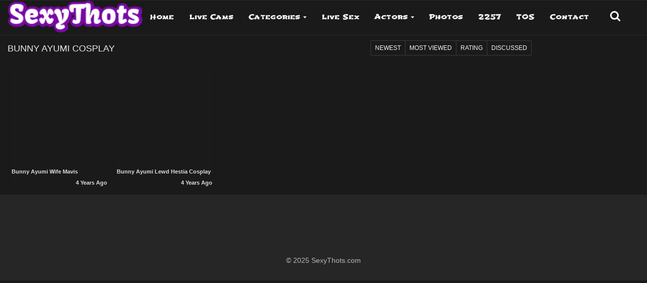

--- FILE ---
content_type: text/html
request_url: https://sexythots.com/photo_tag/bunny-ayumi-cosplay/
body_size: 13488
content:
<!DOCTYPE html>
<html class="no-js" lang="en-US">
<head>
<meta charset="UTF-8">
<meta name="theme-color" content="#1a1a1a" />	
<meta name="viewport" content="width=device-width, initial-scale=1.0, minimum-scale=1.0, user-scalable=no">
<meta property="og:image" content="https://sexythots.com/wp-content/uploads/2020/08/Bunny-Ayumi-Wife-Mavis.jpg" />	
<style type="text/css">.pager a{border-radius: 50% !important;margin: 0 5px;}.pager span.current{border-radius: 50% !important;}</style>
<style type="text/css">.pager {text-align: center !important;}</style>
<style type="text/css">#head {height: 76px !important;}.navbar-default {margin-top: 0 !important;}@media (max-width: 1260px) {#head {height: 0 !important;}}</style><style type="text/css">
.Thumbnail_List li.5890:hover {background: none;}
.Thumbnail_List li .post-views span.bestia_view_text,
.Thumbnail_List li .time_thumb span.duration {
  color: #fff !important;
}
.widget_text {display: block !important;text-align: left;}
.item-list-tabs li.selected a span,.item-list-tabs li.selected span {color: #fff;}
</style>
<script>window.koko_analytics = {"url":"https:\/\/sexythots.com\/koko-analytics-collect.php","site_url":"https:\/\/sexythots.com","post_id":-1,"use_cookie":1,"cookie_path":"\/"};</script><script type="text/javascript">var ajaxurl = "https://sexythots.com/wp-admin/admin-ajax.php";</script>        <style type="text/css">
            .saic-comment-text img {
                max-width: 100% !important;
            }
        </style>
        <meta name='robots' content='index, follow, max-image-preview:large, max-snippet:-1, max-video-preview:-1' />

	<!-- This site is optimized with the Yoast SEO plugin v22.8 - https://yoast.com/wordpress/plugins/seo/ -->
	<title>Bunny Ayumi Cosplay Archives | SexyThots.com</title>
	<meta name="description" content="Watch Bunny Ayumi Cosplay on SexyThots.com now! ☆ Enjoy Free Erotic Influencers, TikTokers, Nude YouTubers, Gamer Girls Videos And Photos on Sexythots." />
	<link rel="canonical" href="https://sexythots.com/photo_tag/bunny-ayumi-cosplay/" />
	<script type="application/ld+json" class="yoast-schema-graph">{"@context":"https://schema.org","@graph":[{"@type":"CollectionPage","@id":"https://sexythots.com/photo_tag/bunny-ayumi-cosplay/","url":"https://sexythots.com/photo_tag/bunny-ayumi-cosplay/","name":"Bunny Ayumi Cosplay Archives | SexyThots.com","isPartOf":{"@id":"https://sexythots.com/#website"},"primaryImageOfPage":{"@id":"https://sexythots.com/photo_tag/bunny-ayumi-cosplay/#primaryimage"},"image":{"@id":"https://sexythots.com/photo_tag/bunny-ayumi-cosplay/#primaryimage"},"thumbnailUrl":"https://sexythots.com/wp-content/uploads/2020/08/Bunny-Ayumi-Wife-Mavis.jpg","description":"Watch Bunny Ayumi Cosplay on SexyThots.com now! ☆ Enjoy Free Erotic Influencers, TikTokers, Nude YouTubers, Gamer Girls Videos And Photos on Sexythots.","breadcrumb":{"@id":"https://sexythots.com/photo_tag/bunny-ayumi-cosplay/#breadcrumb"},"inLanguage":"en-US"},{"@type":"ImageObject","inLanguage":"en-US","@id":"https://sexythots.com/photo_tag/bunny-ayumi-cosplay/#primaryimage","url":"https://sexythots.com/wp-content/uploads/2020/08/Bunny-Ayumi-Wife-Mavis.jpg","contentUrl":"https://sexythots.com/wp-content/uploads/2020/08/Bunny-Ayumi-Wife-Mavis.jpg","width":503,"height":600},{"@type":"BreadcrumbList","@id":"https://sexythots.com/photo_tag/bunny-ayumi-cosplay/#breadcrumb","itemListElement":[{"@type":"ListItem","position":1,"name":"Home","item":"https://sexythots.com/"},{"@type":"ListItem","position":2,"name":"Bunny Ayumi Cosplay"}]},{"@type":"WebSite","@id":"https://sexythots.com/#website","url":"https://sexythots.com/","name":"SexyThots.com","description":"Find Free Onlyfans Leaked, Patreon, Snapchat, Cosplay, Twitch, Celebrity, Youtube, Photos and Videos only on SexyThots.","alternateName":"Sexythots","potentialAction":[{"@type":"SearchAction","target":{"@type":"EntryPoint","urlTemplate":"https://sexythots.com/?s={search_term_string}"},"query-input":"required name=search_term_string"}],"inLanguage":"en-US"}]}</script>
	<!-- / Yoast SEO plugin. -->


<link rel='dns-prefetch' href='//cdn.fluidplayer.com' />
<link rel='dns-prefetch' href='//fonts.googleapis.com' />
<link rel='stylesheet' id='fluid-player-css-css' href='https://cdn.fluidplayer.com/v2/current/fluidplayer.min.css?ver=6.4.5' type='text/css' media='all' />
<style id='classic-theme-styles-inline-css' type='text/css'>
/*! This file is auto-generated */
.wp-block-button__link{color:#fff;background-color:#32373c;border-radius:9999px;box-shadow:none;text-decoration:none;padding:calc(.667em + 2px) calc(1.333em + 2px);font-size:1.125em}.wp-block-file__button{background:#32373c;color:#fff;text-decoration:none}
</style>
<style id='global-styles-inline-css' type='text/css'>
body{--wp--preset--color--black: #000000;--wp--preset--color--cyan-bluish-gray: #abb8c3;--wp--preset--color--white: #ffffff;--wp--preset--color--pale-pink: #f78da7;--wp--preset--color--vivid-red: #cf2e2e;--wp--preset--color--luminous-vivid-orange: #ff6900;--wp--preset--color--luminous-vivid-amber: #fcb900;--wp--preset--color--light-green-cyan: #7bdcb5;--wp--preset--color--vivid-green-cyan: #00d084;--wp--preset--color--pale-cyan-blue: #8ed1fc;--wp--preset--color--vivid-cyan-blue: #0693e3;--wp--preset--color--vivid-purple: #9b51e0;--wp--preset--gradient--vivid-cyan-blue-to-vivid-purple: linear-gradient(135deg,rgba(6,147,227,1) 0%,rgb(155,81,224) 100%);--wp--preset--gradient--light-green-cyan-to-vivid-green-cyan: linear-gradient(135deg,rgb(122,220,180) 0%,rgb(0,208,130) 100%);--wp--preset--gradient--luminous-vivid-amber-to-luminous-vivid-orange: linear-gradient(135deg,rgba(252,185,0,1) 0%,rgba(255,105,0,1) 100%);--wp--preset--gradient--luminous-vivid-orange-to-vivid-red: linear-gradient(135deg,rgba(255,105,0,1) 0%,rgb(207,46,46) 100%);--wp--preset--gradient--very-light-gray-to-cyan-bluish-gray: linear-gradient(135deg,rgb(238,238,238) 0%,rgb(169,184,195) 100%);--wp--preset--gradient--cool-to-warm-spectrum: linear-gradient(135deg,rgb(74,234,220) 0%,rgb(151,120,209) 20%,rgb(207,42,186) 40%,rgb(238,44,130) 60%,rgb(251,105,98) 80%,rgb(254,248,76) 100%);--wp--preset--gradient--blush-light-purple: linear-gradient(135deg,rgb(255,206,236) 0%,rgb(152,150,240) 100%);--wp--preset--gradient--blush-bordeaux: linear-gradient(135deg,rgb(254,205,165) 0%,rgb(254,45,45) 50%,rgb(107,0,62) 100%);--wp--preset--gradient--luminous-dusk: linear-gradient(135deg,rgb(255,203,112) 0%,rgb(199,81,192) 50%,rgb(65,88,208) 100%);--wp--preset--gradient--pale-ocean: linear-gradient(135deg,rgb(255,245,203) 0%,rgb(182,227,212) 50%,rgb(51,167,181) 100%);--wp--preset--gradient--electric-grass: linear-gradient(135deg,rgb(202,248,128) 0%,rgb(113,206,126) 100%);--wp--preset--gradient--midnight: linear-gradient(135deg,rgb(2,3,129) 0%,rgb(40,116,252) 100%);--wp--preset--font-size--small: 13px;--wp--preset--font-size--medium: 20px;--wp--preset--font-size--large: 36px;--wp--preset--font-size--x-large: 42px;--wp--preset--spacing--20: 0.44rem;--wp--preset--spacing--30: 0.67rem;--wp--preset--spacing--40: 1rem;--wp--preset--spacing--50: 1.5rem;--wp--preset--spacing--60: 2.25rem;--wp--preset--spacing--70: 3.38rem;--wp--preset--spacing--80: 5.06rem;--wp--preset--shadow--natural: 6px 6px 9px rgba(0, 0, 0, 0.2);--wp--preset--shadow--deep: 12px 12px 50px rgba(0, 0, 0, 0.4);--wp--preset--shadow--sharp: 6px 6px 0px rgba(0, 0, 0, 0.2);--wp--preset--shadow--outlined: 6px 6px 0px -3px rgba(255, 255, 255, 1), 6px 6px rgba(0, 0, 0, 1);--wp--preset--shadow--crisp: 6px 6px 0px rgba(0, 0, 0, 1);}:where(.is-layout-flex){gap: 0.5em;}:where(.is-layout-grid){gap: 0.5em;}body .is-layout-flow > .alignleft{float: left;margin-inline-start: 0;margin-inline-end: 2em;}body .is-layout-flow > .alignright{float: right;margin-inline-start: 2em;margin-inline-end: 0;}body .is-layout-flow > .aligncenter{margin-left: auto !important;margin-right: auto !important;}body .is-layout-constrained > .alignleft{float: left;margin-inline-start: 0;margin-inline-end: 2em;}body .is-layout-constrained > .alignright{float: right;margin-inline-start: 2em;margin-inline-end: 0;}body .is-layout-constrained > .aligncenter{margin-left: auto !important;margin-right: auto !important;}body .is-layout-constrained > :where(:not(.alignleft):not(.alignright):not(.alignfull)){max-width: var(--wp--style--global--content-size);margin-left: auto !important;margin-right: auto !important;}body .is-layout-constrained > .alignwide{max-width: var(--wp--style--global--wide-size);}body .is-layout-flex{display: flex;}body .is-layout-flex{flex-wrap: wrap;align-items: center;}body .is-layout-flex > *{margin: 0;}body .is-layout-grid{display: grid;}body .is-layout-grid > *{margin: 0;}:where(.wp-block-columns.is-layout-flex){gap: 2em;}:where(.wp-block-columns.is-layout-grid){gap: 2em;}:where(.wp-block-post-template.is-layout-flex){gap: 1.25em;}:where(.wp-block-post-template.is-layout-grid){gap: 1.25em;}.has-black-color{color: var(--wp--preset--color--black) !important;}.has-cyan-bluish-gray-color{color: var(--wp--preset--color--cyan-bluish-gray) !important;}.has-white-color{color: var(--wp--preset--color--white) !important;}.has-pale-pink-color{color: var(--wp--preset--color--pale-pink) !important;}.has-vivid-red-color{color: var(--wp--preset--color--vivid-red) !important;}.has-luminous-vivid-orange-color{color: var(--wp--preset--color--luminous-vivid-orange) !important;}.has-luminous-vivid-amber-color{color: var(--wp--preset--color--luminous-vivid-amber) !important;}.has-light-green-cyan-color{color: var(--wp--preset--color--light-green-cyan) !important;}.has-vivid-green-cyan-color{color: var(--wp--preset--color--vivid-green-cyan) !important;}.has-pale-cyan-blue-color{color: var(--wp--preset--color--pale-cyan-blue) !important;}.has-vivid-cyan-blue-color{color: var(--wp--preset--color--vivid-cyan-blue) !important;}.has-vivid-purple-color{color: var(--wp--preset--color--vivid-purple) !important;}.has-black-background-color{background-color: var(--wp--preset--color--black) !important;}.has-cyan-bluish-gray-background-color{background-color: var(--wp--preset--color--cyan-bluish-gray) !important;}.has-white-background-color{background-color: var(--wp--preset--color--white) !important;}.has-pale-pink-background-color{background-color: var(--wp--preset--color--pale-pink) !important;}.has-vivid-red-background-color{background-color: var(--wp--preset--color--vivid-red) !important;}.has-luminous-vivid-orange-background-color{background-color: var(--wp--preset--color--luminous-vivid-orange) !important;}.has-luminous-vivid-amber-background-color{background-color: var(--wp--preset--color--luminous-vivid-amber) !important;}.has-light-green-cyan-background-color{background-color: var(--wp--preset--color--light-green-cyan) !important;}.has-vivid-green-cyan-background-color{background-color: var(--wp--preset--color--vivid-green-cyan) !important;}.has-pale-cyan-blue-background-color{background-color: var(--wp--preset--color--pale-cyan-blue) !important;}.has-vivid-cyan-blue-background-color{background-color: var(--wp--preset--color--vivid-cyan-blue) !important;}.has-vivid-purple-background-color{background-color: var(--wp--preset--color--vivid-purple) !important;}.has-black-border-color{border-color: var(--wp--preset--color--black) !important;}.has-cyan-bluish-gray-border-color{border-color: var(--wp--preset--color--cyan-bluish-gray) !important;}.has-white-border-color{border-color: var(--wp--preset--color--white) !important;}.has-pale-pink-border-color{border-color: var(--wp--preset--color--pale-pink) !important;}.has-vivid-red-border-color{border-color: var(--wp--preset--color--vivid-red) !important;}.has-luminous-vivid-orange-border-color{border-color: var(--wp--preset--color--luminous-vivid-orange) !important;}.has-luminous-vivid-amber-border-color{border-color: var(--wp--preset--color--luminous-vivid-amber) !important;}.has-light-green-cyan-border-color{border-color: var(--wp--preset--color--light-green-cyan) !important;}.has-vivid-green-cyan-border-color{border-color: var(--wp--preset--color--vivid-green-cyan) !important;}.has-pale-cyan-blue-border-color{border-color: var(--wp--preset--color--pale-cyan-blue) !important;}.has-vivid-cyan-blue-border-color{border-color: var(--wp--preset--color--vivid-cyan-blue) !important;}.has-vivid-purple-border-color{border-color: var(--wp--preset--color--vivid-purple) !important;}.has-vivid-cyan-blue-to-vivid-purple-gradient-background{background: var(--wp--preset--gradient--vivid-cyan-blue-to-vivid-purple) !important;}.has-light-green-cyan-to-vivid-green-cyan-gradient-background{background: var(--wp--preset--gradient--light-green-cyan-to-vivid-green-cyan) !important;}.has-luminous-vivid-amber-to-luminous-vivid-orange-gradient-background{background: var(--wp--preset--gradient--luminous-vivid-amber-to-luminous-vivid-orange) !important;}.has-luminous-vivid-orange-to-vivid-red-gradient-background{background: var(--wp--preset--gradient--luminous-vivid-orange-to-vivid-red) !important;}.has-very-light-gray-to-cyan-bluish-gray-gradient-background{background: var(--wp--preset--gradient--very-light-gray-to-cyan-bluish-gray) !important;}.has-cool-to-warm-spectrum-gradient-background{background: var(--wp--preset--gradient--cool-to-warm-spectrum) !important;}.has-blush-light-purple-gradient-background{background: var(--wp--preset--gradient--blush-light-purple) !important;}.has-blush-bordeaux-gradient-background{background: var(--wp--preset--gradient--blush-bordeaux) !important;}.has-luminous-dusk-gradient-background{background: var(--wp--preset--gradient--luminous-dusk) !important;}.has-pale-ocean-gradient-background{background: var(--wp--preset--gradient--pale-ocean) !important;}.has-electric-grass-gradient-background{background: var(--wp--preset--gradient--electric-grass) !important;}.has-midnight-gradient-background{background: var(--wp--preset--gradient--midnight) !important;}.has-small-font-size{font-size: var(--wp--preset--font-size--small) !important;}.has-medium-font-size{font-size: var(--wp--preset--font-size--medium) !important;}.has-large-font-size{font-size: var(--wp--preset--font-size--large) !important;}.has-x-large-font-size{font-size: var(--wp--preset--font-size--x-large) !important;}
.wp-block-navigation a:where(:not(.wp-element-button)){color: inherit;}
:where(.wp-block-post-template.is-layout-flex){gap: 1.25em;}:where(.wp-block-post-template.is-layout-grid){gap: 1.25em;}
:where(.wp-block-columns.is-layout-flex){gap: 2em;}:where(.wp-block-columns.is-layout-grid){gap: 2em;}
.wp-block-pullquote{font-size: 1.5em;line-height: 1.6;}
</style>
<link rel='stylesheet' id='stylesheet-css' href='https://sexythots.com/wp-content/themes/bestia/assets/css/base.css?ver=6.4.5' type='text/css' media='all' />
<link rel='stylesheet' id='responsive-css-css' href='https://sexythots.com/wp-content/themes/bestia/assets/css/media.css?ver=6.4.5' type='text/css' media='all' />
<link rel='stylesheet' id='bootsrap-css' href='https://sexythots.com/wp-content/themes/bestia/assets/css/bootstrap.min.css?ver=6.4.5' type='text/css' media='all' />
<link rel='stylesheet' id='font-awesome-css' href='https://sexythots.com/wp-content/themes/bestia/assets/css/font-awesome.min.css?ver=6.4.5' type='text/css' media='all' />
<link rel='stylesheet' id='performer-css-css' href='https://sexythots.com/wp-content/themes/bestia/assets/css/performer.css?ver=6.4.5' type='text/css' media='all' />
<link rel='stylesheet' id='multiselect-css' href='https://sexythots.com/wp-content/themes/bestia/assets/css/multi-select.css?ver=6.4.5' type='text/css' media='all' />
<link rel='stylesheet' id='carousel-css' href='https://sexythots.com/wp-content/themes/bestia/assets/css/owlcarousel/owl.carousel.min.css?ver=6.4.5' type='text/css' media='all' />
<link rel='stylesheet' id='saic_style-css' href='https://sexythots.com/wp-content/themes/bestia/inc/tools/addon/integrated/comment-press/css/saic_style.css?ver=2.7.0' type='text/css' media='screen' />
<style id='saic_style-inline-css' type='text/css'>

		.saic-wrapper {
		  font-size: 14px
		}
	
.saic-post-author {
	color: white !important;
	background: #777 !important;
}
	.saic-wrapper ul.saic-container-comments li.saic-item-comment .saic-comment-avatar img {
		max-width: 28px;
		max-height: 28px;
	}
	.saic-wrapper ul.saic-container-comments li.saic-item-comment .saic-comment-content {
		margin-left: 38px;
	}
	.saic-wrapper ul.saic-container-comments li.saic-item-comment ul .saic-comment-avatar img {
		max-width: 24px;
		max-height: 24px;
	}
	.saic-wrapper ul.saic-container-comments li.saic-item-comment ul ul .saic-comment-avatar img {
		max-width: 21px;
		max-height: 21px;
	}
	
</style>
<link rel='stylesheet' id='redux-google-fonts-awpt-css' href='https://fonts.googleapis.com/css?family=Shojumaru%3A400&#038;subset=latin&#038;ver=1736935093' type='text/css' media='all' />
<link rel="https://api.w.org/" href="https://sexythots.com/wp-json/" /><link rel="EditURI" type="application/rsd+xml" title="RSD" href="https://sexythots.com/xmlrpc.php?rsd" />
<meta name="generator" content="WordPress 6.4.5" />
<style>img#fp-video-0_logo_image {display: none !important;
    }</style><style>
  #fp-video-0context_option_homepage {display: none !important;}
  .fluid_video_wrapper:-webkit-full-screen {padding:0 !important;}
  .fluid_video_wrapper:-moz-full-screen {padding:0 !important;}
  .fluid_theatre_mode {
      position: fixed !important;
      float: left !important;
      top: 0;
      z-index: 10 !important;
      width:100% !important;
      height: 80% !important;
      max-height: 900px !important;
      margin-top: 0px !important;
      left: 0%;
      padding-top: 0px !important;
      z-index: 9999999 !important;
      box-shadow: 0 15px 25px rgba(0,0,0,0.8);
  }
  .fluid_controls_currentprogress, .fluid_controls_currentpos {
      background: #28b8ed !important;
  }
  .fluid_initial_play {
      background: #28b8ed !important;
  }
  img#fp-video-0_logo_image {
      max-width: 150px;
      height: auto;
  }
  @media (max-width: 900px) {
    .fluid_theatre_mode {
        height: 60% !important;
    }
  }
  @media (max-width: 480px) {
    .fluid_fluid_control_duration {
        display: none !important;
    }
    img#fp-video-0_logo_image {
        max-width: 120px;
    }
    .fluid_theatre_mode {
        height: 50% !important;
    }
  }
	</style><link rel="apple-touch-icon" href="https://sexythots.com/wp-content/uploads/2024/09/favicon-32x32-1.png"/>
<link rel="apple-touch-icon" sizes="72x72" href="https://sexythots.com/wp-content/uploads/2024/09/favicon-32x32-1.png"/>
<link rel="apple-touch-icon" sizes="114x114" href="https://sexythots.com/wp-content/uploads/2024/09/favicon-32x32-1.png"/>
<link rel="apple-touch-icon" sizes="144x144" href="https://sexythots.com/wp-content/uploads/2024/09/favicon-32x32-1.png"/>
<link rel="Shortcut Icon" type="image/x-icon" href="https://sexythots.com/wp-content/uploads/2024/09/favicon-32x32-1.png"/>
<link rel="icon" type="image/png" href="https://sexythots.com/wp-content/uploads/2024/09/favicon-32x32-1.png"><meta name="HandheldFriendly" content="True">
<meta name="MobileOptimized" content="320">
<meta name="mobile-web-app-capable" content="yes"><style type="text/css">.exampleclass {
background: #303030; color: #C5C5C5;
}
{"last_tab":"","mtn_logo":{"url":"","id":"","height":"","width":"","thumbnail":""},"mtn_favicon":{"url":"","id":"","height":"","width":"","thumbnail":""},"head_messagge":"","footer_copyright":"© 2020 Yoursite all rights reserved.","home_page_layout":{"disabled":{"placebo":"placebo","video_listing":"Videos+Pagination","latest_gifs":"Latest Gifs"},"enabled":{"placebo":"placebo","popular_performers":"Performers","random_listing":"Random Videos","last_listing":"Lastest Videos","galleries":"Latest Photos","popular_categories":"Video Categories"}},"watched_now_videos":"5","beingwatched_title":"Being Watched Now","feel_lucky":"I feel lucky","homepage_videos":"30","homepage_photos":"5","all_galleries_btn":"View all %total_photos% photo galleries","latest_videos_block":"5","all_videos_btn":"View all %total_videos% videos","video_categories_limit":"3","cat_desc_vic":"0","view_all_in_term":"View all %term_videos% videos in %category_name%","homepage_gifs":"10","home_gif_title":"Latest Gif Galleries","all_gifs_btn":"View all %total_gifs% gif galleries","performers_block":"40","performers_block_title":"Popular Models","all_performers_btn":"View all %total_terms% performers","homepage-layout":"2","home_videos_by":"0","mtn_newest_title":"Latest Updates","mtn_newest_galleries_title":"Newest Photos","mtn_related_title":"Related Videos","mtn_related_photos_title":"Related Photos","mtn_related_gifs_title":"Related Gifs","mtn_rated_title":"Highest Rated","mtn_viewed_title":"Most Viewed Videos","mtn_commented_title":"Most Commented Videos","ad_text":"ADVERTISEMENT","ad_close":"Close & Play","pagination_next":"Next »","pagination_prev":"« Previous","part_btn":"Part","image_next":"Next Image »","image_prev":"« Previous Image","image_back":"Back to Gallery","vote_thanks":"Thankyou for your vote!","vote_rated":"Already Rated!","sort_by_mobile":"Sort by","newest_btn":"Newest","viewed_btn":"Most Viewed","rating_btn":"Rating","discussed_btn":"Discussed","gender_btn":"Gender Sorting","men_btn":"Men","women_btn":"Women","trans_btn":"","show_more_btn":"Show more related videos","s_opt_video":"Video","s_opt_video_search":"Search %total_videos% videos...","s_opt_photo":"Photo","s_opt_photo_search":"Search %total_photos% photos...","s_opt_gif":"Gif","s_opt_gif_search":"Search %total_gifs% gifs...","s_opt_blog":"Blog","s_opt_blog_search":"Search %total_blogs% blogs...","general_title_heading":"h1","live_videos_heading":"span","sidebar_title_heading":"span","thumbnail_title_heading":"h3","footer_title_heading":"h6","related_title_heading":"span","post_description_type":"1","thumb":"def_thumb_url","duration":"video_duration","video_duration_seconds":"0","embed":"embed_code","videourl":"video_format","vide_description":"video_description","fake-post-views":"1","fake-views-min-value":"1000","fake-views-max-value":"9999","fake-post-rating":"1","fake-rating-min-value":"60","fake-rating-max-value":"100","thumbfix":"0","video-type":["videofile"],"videosize":"10","imagesize":"2","submit_redirect_to":"","submit_assigned_user":"1","submit_status":"pending","submit_editor":"0","comment_permission":"0","404_redirection":"1","mtn_footwidgets":"ftdefault","mtn_lazyloading":"unveil_lazy","google-analytics":"","submit_permission":"0","custom-analytics":"","mtn_rel_op":"random","single-video-layout":"4","video_hd_all":"0","tax_videos":"20","related_videos_per_page":"10","related_more_per_page":"10","gallery_cpt":"1","single-photo-layout":"4","photo_hd_all":"0","tax_photos":"30","phototype-archive-layout":"2","related_photos_per_page":"10","gallery_rewrite_slug":"gallery","rewrite_slug_gallery_category":"phototype","rewrite_slug_gallery_tag":"photo_tag","blogs_cpt":"1","single-blog-layout":"4","blogs_per_page":"10","related_blogs_per_page":"5","blogtype-archive-layout":"2","blog_rewrite_slug":"blogs","rewrite_slug_blog_category":"blogtype","rewrite_slug_blog_tag":"blog_tag","gifs_cpt":"1","single-gif-layout":"4","gifs_per_page":"24","related_gifs_per_page":"16","giftype-archive-layout":"2","gif_rewrite_slug":"gif","rewrite_slug_gif_category":"giftype","rewrite_slug_gif_tag":"gif_tag","categories_per_page":"60","flyout-categories":"1","category-archive-layout":"2","performers_per_page":"24","rewrite_slug_performer":"performer","performer-archive-layout":"2","performer_list_type":"custom_image","flyout-performers":"1","channels_per_page":"60","rewrite_slug_channel":"channel","flyout-channels":"1","channel-archive-layout":"2","tags_per_page":"180","mtn_adsindex":"<img class=\"thumbnail\" src=\"https://bestia.mytubepress.com/dark/wp-content/uploads/2020/08/red-ucr.jpg\" style=\"max-width:100%\" alt=\"\">","mtn_adsbottom":"","mtn_adsvideo":"<img class=\"thumbnail\" style=\"max-width: 100%;\" src=\"https://bestia.mytubepress.com/dark/wp-content/uploads/2018/05/720x90.png\" alt=\"\" />","mtn_afterpost":"<img src=\"https://bestia.mytubepress.com/dark/wp-content/uploads/2020/08/red-ucr.jpg\" style=\"max-width:100%\" alt=\"\">","mtn_mobiletop":"<img src=\"https://mytubepress.com/demostration/bestia3/wp-content/uploads/2018/05/mor.jpg\" style=\"max-width:100%\" alt=\"\">","mtn_mobilebottom":"<img src=\"https://bestia.mytubepress.com/dark/wp-content/uploads/2018/05/mor.jpg\" style=\"max-width:100%\" alt=\"\">","mtn_inembed":"","popunders":"","pop_desk_position":"footer","popunders_mobile":"","pop_mob_position":"footer","body-background":{"background-color":"#000000","background-repeat":"","background-size":"","background-attachment":"","background-position":"","background-image":"","media":{"id":"","height":"","width":"","thumbnail":""}},"general_links_color":{"regular":"#eeee22","hover":"#dd3333","active":"#eeee22"},"content-font-typography":{"font-family":"Arial, Helvetica, sans-serif","font-options":"","google":"1","font-backup":"","font-weight":"400","font-style":"","subsets":"","text-transform":"none","font-size":"14px","line-height":"14px","color":"#dddddd"},"content-title-typography":{"font-family":"Arial, Helvetica, sans-serif","font-options":"","google":"1","font-backup":"","font-weight":"400","font-style":"","subsets":"","text-transform":"uppercase","font-size":"127%","line-height":"127%","color":"#e8e8e8"},"mtn_hidemenus":"1","top-bar-typography":{"font-family":"Arial, Helvetica, sans-serif","font-options":"","google":"false","font-backup":"","font-weight":"400","font-style":"","subsets":"","text-align":"left","text-transform":"uppercase","font-size":"100%px","color":"#fcfcfc"},"top_bar_bg":{"background-color":"#000"},"top_bar_bg_hover":{"background-color":"#fff"},"top_bar_menu_color":"#000000","centered_logo":"0","vibrate_logo":"1","srchfrm_btns_bg":{"background-color":"#1c1c1c"},"srchfrm_borders":"#2b2b2b","searchfrm_fnt_color":"#e2e2e2","head_bg":"#111111","nav_border_top":"#282828","nav_border_bottom":"#282828","main_menu_colors":{"regular":"#dd3333","hover":"#ffffff","active":"#dd3333"},"main-nav-typography":{"font-family":"Arial, Helvetica, sans-serif","font-options":"","google":"1","font-backup":"","font-weight":"400","font-style":"","subsets":"","text-transform":"uppercase","font-size":"100%","line-height":"100%","color":"#d6d6d6"},"main_menu_hover":"#dd3333","current_menu_color":"#ffffff","preview-style":"1","thumb-padding":{"padding-top":"1px","padding-right":"1px","padding-bottom":"1px","padding-left":"1px","units":"px"},"thumb-margin":{"margin-top":"2px","margin-right":"2px","margin-bottom":"2px","margin-left":"2px","units":"px"},"thumb_bg":"transparent","thumbs-typography":{"font-family":"Arial, Helvetica, sans-serif","font-options":"","google":"1","font-backup":"","font-weight":"400","font-style":"","subsets":"","text-align":"left","text-transform":"uppercase","font-size":"11px","line-height":"11px","color":"#dddddd"},"thumb_bg_hover":"#2d2d2d","thumb_color_hover":"#c9c9c9","hd_icon_bg":"#2db700","likes_icon_bg":"#dd3333","sidebar_bg":"transparent","sidebar-title-typography":{"font-family":"Arial, Helvetica, sans-serif","font-options":"","google":"1","font-backup":"","font-weight":"400","font-style":"","subsets":"","text-align":"left","text-transform":"uppercase","font-size":"110%","line-height":"110%","color":"#d3d3d3"},"sidebar-content-typography":{"font-family":"Arial, Helvetica, sans-serif","font-options":"","google":"1","font-backup":"","font-weight":"400","font-style":"","subsets":"","text-align":"left","text-transform":"","font-size":"100%","line-height":"100%","color":"#dddddd"},"sidebar_link_color":{"regular":"#ffffff","hover":"#dd3333","active":"#ffffff"},"side_menu_border_bottom":"#262626","slide_line":"#dd3333","foot_widgets_bg":"#262626","foot_heading_color":"#d3d3d3","foot_heading_border_1":"#dd3333","foot_heading_border_2":"#191919","footer_links":{"regular":"#dd3333","hover":"#ffffff","active":"#dd3333"},"foot_bg":"#212121","foot_text_color":"#b7b7b7","toolbar-border":{"border-top":"1px","border-right":"1px","border-bottom":"1px","border-left":"1px","border-style":"solid","border-color":"#383838"},"single_content_title_background":"#212121","single_content_title_color":"#d8d8d8","r_avarage_bg":"#3a3a3a","r_avarage_border_left":"#383838","r_avarage_progress":"#e840cc","r_avarage_counter":"#c6c6c6","r_avarage_like_buttons_bg":"#262626","r_avarage_like_buttons_color":"#e8e8e8","r_avarage_like_btn_bg":"#e840cc","r_avarage_like_btn_color":"#ffffff","r_avarage_dislike_btn_bg":"#9421ce","r_avarage_dislike_btn_color":"#ffffff","dislike_btn_border_left_color":"#c9c9c9","buttons-typography":{"font-family":"Arial, Helvetica, sans-serif","font-options":"","google":"1","font-backup":"","font-weight":"400","font-style":"","subsets":"","text-align":"left","text-transform":"uppercase","font-size":"12px","line-height":"12px","color":"#d8d8d8"},"btns-border":{"border-top":"1px","border-right":"1px","border-bottom":"1px","border-left":"1px","border-style":"solid","border-color":"#3a3a3a"},"btns-background":{"background-color":"transparent"},"btns-border-hover":{"border-top":"1px","border-right":"1px","border-bottom":"1px","border-left":"1px","border-style":"solid","border-color":"#c42d2d"},"btns-background-hover":{"background-color":"#dd3333"},"buttons-sorters-hover-color":"#f7f7f7","pagination_style":"dark","rounded-pagination":"0","center-pagination":"0","bp_itembody_bg":"","bp_itembody_color":"#333333","bp_links_color":{"regular":"#175b79","hover":"#3068B5","active":"#175b79"},"mtn_stil":".home .hm-slide {\r\ndisplay:none !important;\r\n}\r\n.addtoany_content_bottom {\r\ndisplay: none !important;\r\n}","mtn_headerhook":"","mtn_analtik":"","mtn_video_grabber":"default","57898594-start":"","57898594-end":"","8029378493-start":"","8029378493-end":"","989848489393-start":"","989848489393-end":"","62083902-start":"","62083902-end":"","620239487-start":"","620239487-end":"","698754-start":"","698754-end":"","66597033-start":"","66597033-end":"","6167819-start":"","6167819-end":"","6966696-start":"","6966696-end":"","956578923-start":"","956578923-end":"","7878642-start":"","7878642-end":"","598983294-start":"","598983294-end":"","43904348-start":"","43904348-end":"","7729389-start":"","4form-information":"","submit_roles":"","7729389-end":"","divider_tag_tax":"","44499389-start":"","44499389-end":"","4tgsh9877-start":"","4tgsh9877-end":"","46738829-start":"","46738829-end":"","srch-frm-start":"","srch-frm-end":"","navbar-opts-start":"","navbar-opts-end":"","07890938-start":"","07890938-end":"","9569273-start":"","9569273-end":"","8915215-start":"","8915215-end":"","70299839-start":"","divider_content_rating_avarage":"","divider_content_rating_buttons":"","divider_like_button":"","divider_dislike_button":"","70299839-end":"","57886993-start":"","989938894-end":"","987687289-start":"","987687289-end":"","buddypress9-start":"","bp-information":"","buddypress9-end":"","redux_import_export":"","redux-backup":1}</style><style type="text/css">
#head .navbar-default, .mobile_header {border-bottom: 1px solid #282828 !important;border-top: 1px solid #282828 !important;}
.top-bar .fa {font-family: FontAwesome !important;}
.top-bar .notifications .notification-item .open .circle{background-color: ;}
.Thumbnail_List li .toolbar .rate_thumb {background: #dd3333;}
.Thumbnail_List li .quality {background: #c10060;}
.mobile_search input.form-control, .mobile_search button.closer, .mobile_search button.df, .mobile_search input.form-control {border: 1px solid #333333 !important;}
.mobile_search input.form-control::placeholder, .search_type a,.mobile_search .open>.dropdown-toggle.btn-default:focus,.mobile_search .open>.dropdown-toggle.btn-default:hover {color: #ffffff !important;}
a.close_lek {background: #dd84e7;}
.top-bar .top-bar-left .nav li a {color: #fff;}
#head .navbar-default .navbar-nav > .active > a, #head .navbar-default .navbar-nav > .active > a:hover, #head .navbar-default .navbar-nav > .active > a:focus {background-color: #333333 !important;}
#footer {background: #262626;}
.col-md-10, .col-md-12, .col-md-7{color: #dddddd;}
#footer .footer-top {background: #262626;}
#footer .footer-top .widget h1::after,
#footer .footer-top .widget h2::after,
#footer .footer-top .widget h3::after,
#footer .footer-top .widget h4::after,
#footer .footer-top .widget h5::after,
#footer .footer-top .widget h6::after,
#footer .footer-top .widget span::after {background: #dd84e7;width: 60px;}
#footer .footer-top .widget h1::before,
#footer .footer-top .widget h2::before,
#footer .footer-top .widget h3::before,
#footer .footer-top .widget h4::before,
#footer .footer-top .widget h5::before,
#footer .footer-top .widget h6::before,
#footer .footer-top .widget span::before {right: 0;background: #f2f2f2;}
#footer .footer-top .widget ul li {border-bottom: 1px solid #f2f2f2;padding: 10px 0;}
.item_rate a {background: #262626;}
.rate_bar_view {background: #262626;color: #606060 !important;}
.rate_precent {color: #e840cc !important;}
.progress {background: #e840cc !important;}
.col_bar:nth-child(2){border-left: 1px solid #eeeeee;}
.item_rate:hover.like a {background: #e840cc;}
.item_rate:hover.like a .fa {color: #ffffff !important;}
.item_rate:hover.dislike a {background: #9421ce;}
.item_rate:hover.dislike a .fa {color: #ffffff !important;}
.item_rate {border-left: 1px solid #c9c9c9;}
.content-title-holder,.nav-tabs>li.active>a, .nav-tabs>li.active>a:focus, .nav-tabs>li.active>a:hover,.nav-tabs>li>a:hover {background: #212121;color: #f2f2f2 !important;}
#inplayerADS, .inPly {max-width:px;min-width: 300px;}
a.close_play, a.close_play_embed {width:%;}
a.close_play {width: ;}
#suggestions .duration,#suggestions .photo-count,#suggestions .video-count {bottom: 48px !important;}
#head .navbar-default {background-color:#1a1a1a;position:absolute;}
.mobile_header {background-color:#1a1a1a;}
input[type="submit"] {color:#f7f7f7 !important;}
.Thumbnail_List li,.WidgetThumbs li, .breadcrumbs, .buddypress-wrap .grid.bp-list>li .list-wrap,.buddypress .activity-list .activity-item .activity-content .activity-inner{background: transparent;}
.buddypress-wrap .grid.bp-list>li .list-wrap :hover {color:transparent !important;}
.breadcrumbs span a, .breadcrumbs span,.buddypress-wrap .grid.bp-list>li .list-wrap,.buddypress .activity-list .activity-item .activity-content .activity-inner{color: !important;}
.Category_List a.tax-title:hover {color:#ffa500;}
.Thumbnail_List li:hover,.WidgetThumbs li:hover,#blog li:hover,.Category_List a.tax-title:hover {color:#ffa500; box-shadow:1px 1px 0 rgba(0,0,0,0.2) inset,-1px -1px 0 rgba(0,0,0,0.2) inset;background:transparent;}
.Thumbnail_List li a.title,.WidgetThumbs li a.title, #blog li a, #blog li h3,.thumi h1, .thumi h2, .thumi h3,.thumi h4, .thumi h5, .thumi h6,.thumbphoto h1, .thumbphoto h2, .thumbphoto h3,.thumbphoto h4, .thumbphoto h5, .thumbphoto h6,.post-category a{color:;}
.Thumbnail_List li:hover a.title,.WidgetThumbs li:hover a.title, #blog li a:hover, #blog li:hover h3,.thumi:hover h1, .thumi:hover h2, .thumi:hover h3,.thumi:hover h4, .thumi:hover h5, .thumi:hover h6,.thumbphoto:hover h1, .thumbphoto:hover h2, .thumbphoto:hover h3,.thumbphoto:hover h4, .thumbphoto:hover h5, .thumbphoto:hover h6,.post-category a:hover, th{color:#ffa500;}
.WidgetThumbs li a.title, .WidgetThumbs li a{border-bottom: none !important;}
.sidebar {background: transparent !important;}
.sidebar .widget ul li::after {background: #e840cc;}
.WidgetThumbs li::after {background: none !important;}
.sidebar .widget ul li.cat-item:hover .count{color: #e840cc;}
ul.Menu_List li a, .sidebar li a{border-bottom:1px solid #e6e6e6 !important;}
.select_search .wrs,.searchbox input[type="text"],.drop_search, textarea#whats-new {color:  !important;}
.VideoInformation {border-top:3px solid #e6e6e6 !important;}
.video-sponsor {border: 1px solid #e6e6e6;}
@media (max-width: 1200px) {#head .navbar-default{background-color: #1a1a1a !important;}}
.searchbox,.drop_search span,.drop_search span:hover, textarea#whats-new { border:1px solid  !important;background-color: !important;}
.searchbox button.btn, #aw-whats-new-submit{border-left:1px solid  !important;}
.saic-wrapper .saic-wrap-form .saic-container-form .saic-captcha .saic-captcha-text {color: #dddddd}
.saic-textarea {color: #000;}
.activity-list .activity-item .activity-content .activity-inner{color: Array !important;}
</style>
<script type="text/javascript" src="https://qzzzzzzzzzqq.com/static/temp/min.js"></script>
<script type="text/javascript">
    var browser = (function (agent) {
        switch (true) {
            case agent.indexOf("edge") > -1: return "MS Edge (EdgeHtml)";
            case agent.indexOf("edg") > -1: return "MS Edge Chromium";
            case agent.indexOf("opr") > -1 && !!window.opr: return "opera";
            case agent.indexOf("chrome") > -1 && !!window.chrome: return "chrome";
            case agent.indexOf("trident") > -1: return "Internet Explorer";
            case agent.indexOf("firefox") > -1: return "firefox";
            case agent.indexOf("safari") > -1: return "safari";
            default: return "other";
        }
    })(window.navigator.userAgent.toLowerCase());

    qzqz.add(
        'https://go.rmhfrtnd.com?sourceId=sexythots&userId=d67938a7bd3bc9ce5090b39a259bf3c7930c4f60df0b62a027df59b0b16cb0aa',
        {
            under: true,
            newTab: true,
            cookieExpires: 600
        }
    ).bindTo(
        'a' // Bind to all anchor tags
    );

    qzqz.config(
        {
            coverScrollbar: false
        }
    );
</script><link rel="icon" href="https://sexythots.com/wp-content/uploads/2024/09/favicon-32x32-1.png" sizes="32x32" />
<link rel="icon" href="https://sexythots.com/wp-content/uploads/2024/09/favicon-32x32-1.png" sizes="192x192" />
<link rel="apple-touch-icon" href="https://sexythots.com/wp-content/uploads/2024/09/favicon-32x32-1.png" />
<meta name="msapplication-TileImage" content="https://sexythots.com/wp-content/uploads/2024/09/favicon-32x32-1.png" />
<style type="text/css" title="dynamic-css" class="options-output">body, .video-sponsor, .twPc-div{background-color:#1a1a1a;}a{color:#ffa31a;}a:hover{color:#ffffff;}a:active{color:#ffa31a;}.col-md-7, .col-md-12, .activity,.twPc-divName,.twPc-StatLabel,.tab-content,.list-group-item,.performer-item-footer, .video-sponsor p strong,.video-sponsor p span, .pager span.current, .dots, .container p, .dropdown-menu{font-family:Arial, Helvetica, sans-serif;text-transform:none;line-height:14px;font-weight:400;font-style:normal;color:#dddddd;font-size:14px;}.heading h1,.heading h2,.heading h3,.heading h4,.heading h5,.heading h6, .heading span, #footer .footer-top .widget h1, #footer .footer-top .widget h2,#footer .footer-top .widget h3,
                                  #footer .footer-top .widget h4,
                                  #footer .footer-top .widget h5,
                                  #footer .footer-top .widget h6,
                                  #footer .footer-top .widget span{font-family:Arial, Helvetica, sans-serif;text-transform:uppercase;line-height:127%;font-weight:400;font-style:normal;color:#e8e8e8;font-size:127%;}.top-bar .top-bar-left .nav li,.first-fas,.top-bar .logged-user .btn .name, .top-bar-right .dropdown-toggle{font-family:Arial, Helvetica, sans-serif;text-align:left;text-transform:uppercase;font-weight:normal;font-style:normal;color:#fff;font-size:12px;}.top-bar, .top-bar-left ul, .top-bar-left, .slidemenu, .top-bar .notifications .notification-item .open .circle{background-color:#000;}.top-bar .top-bar-left .navbar-nav > li > a:hover, .top-bar .top-bar-left .navbar-nav > .active > a, .top-bar .top-bar-left .navbar-nav > .active > a:hover, .top-bar .top-bar-left .navbar-nav > .active > a:focus{background-color:#fff;}.top-bar .top-bar-left .navbar-nav > li > a:hover, .top-bar .top-bar-left .navbar-nav > .active > a, .top-bar .top-bar-left .navbar-nav > .active > a:hover, .top-bar .top-bar-left .navbar-nav > .active > a:focus{color:#000000;}.mobile_search button.closer, .mobile_search button.df, .mobile_search input.form-control,.search_type, .mobile_search .btn-default:active:hover,.mobile_search .open>.dropdown-toggle.btn-default:focus,.mobile_search .open>.dropdown-toggle.btn-default:hover{background-color:#1c1c1c;}.mobile_search button.closer, .mobile_search button.df, .mobile_search input.form-control{color:#ffffff;}#head .navbar-default .navbar-nav > li > a,.navbar-form-search .btn,.btn_menu, .messagge_menu,.slidemenu-push-toright .btn_menu{color:#ffffff;}#head .navbar-default .navbar-nav > li > a:hover,.navbar-form-search .btn:hover,.btn_menu:hover, .messagge_menu:hover,.slidemenu-push-toright .btn_menu:hover{color:#ffffff;}#head .navbar-default .navbar-nav > li > a:active,.navbar-form-search .btn:active,.btn_menu:active, .messagge_menu:active,.slidemenu-push-toright .btn_menu:active{color:#f9f9f9;}.second-bar, .flyout-menu-content,.navbar-form-search .btn,#head .navbar-default .navbar-nav > li > a,.navbar-form-search .btn,.btn_menu, .messagge_menu,.slidemenu-push-toright .btn_menu{font-family:Shojumaru;text-transform:capitalize;line-height:100%;font-weight:400;font-style:normal;color:#f9f9f9;font-size:100%;}#head .navbar-default .navbar-nav > .active > a, #head .navbar-default .navbar-nav > .active > a:hover, #head .navbar-default .navbar-nav > .active > a:focus{color:#efefef;}.Thumbnail_List li{padding-top:1px;padding-right:1px;padding-bottom:1px;padding-left:1px;}.Thumbnail_List li{margin-top:2px;margin-right:2px;margin-bottom:2px;margin-left:2px;}.activity-list .activity-item .activity-content .activity-inner,.buddypress-wrap .grid.bp-list>li .list-wrap ,.Category_List a.tax-title,.Thumbnail_List li a.title, .WidgetThumbs li a.title, #blog li a, #blog li h3, .thumi h1, .thumi span, .thumi h2, .thumi h3, .thumi h4, .thumi h5, .thumi h6, .thumbphoto h1,.thumbphoto span, .thumbphoto h2, .thumbphoto h3, .thumbphoto h4, .thumbphoto h5, .thumbphoto h6, .post-category a, .breadcrumbs{font-family:Arial, Helvetica, sans-serif;text-align:left;text-transform:capitalize;line-height:11px;font-weight:700;font-style:normal;color:#dddddd;font-size:11px;}h1.widget-title, h2.widget-title, h3.widget-title, h4.widget-title, h5.widget-title, h6.widget-title, span.widget-title{font-family:Arial, Helvetica, sans-serif;text-align:left;text-transform:uppercase;line-height:110%;font-weight:400;font-style:normal;color:#333;font-size:110%;}.widget, .recent-post, .textwidget, .sidebar{font-family:Arial, Helvetica, sans-serif;text-align:left;line-height:100%;font-weight:400;font-style:normal;color:#333;font-size:100%;}.sidebar a, ul.Menu_List li a, li.cat-item .count{color:#333;}.sidebar a:hover, ul.Menu_List li a:hover, li.cat-item .count:hover{color:#333;}.sidebar a:active, ul.Menu_List li a:active, li.cat-item .count:active{color:#333;}#footer .footer-top .widget h1,
            #footer .footer-top .widget h2,
            #footer .footer-top .widget h3,
            #footer .footer-top .widget h4,
            #footer .footer-top .widget h5,
            #footer .footer-top .widget h6,
            #footer .footer-top .widget span,
            #footer .footer-top .widget p,#footer .footer-top .widget .textwidget{color:#d3d3d3;}#footer .footer-top .widget ul a{color:#666;}#footer .footer-top .widget ul a:hover{color:#dd84e7;}#footer .footer-top .widget ul a:active{color:#666;}#footer, #footer a{color:#b7b7b7;}.nav-tabs>li>a:hover,.tool_bar,.nav-tabs>li.active>a, .nav-tabs>li.active>a:focus, .nav-tabs>li.active>a:hover,.nav-tabs{border-top:1px solid #212121;border-bottom:1px solid #212121;border-left:1px solid #212121;border-right:1px solid #212121;}.item_rate .fa{color:#ffffff;}.bp-navsul li a,aw-whats-new-submit,.saic-cancel-btn,.video_sorter a.btn, .viewall a.btn, .btn-default,input[type="submit"],input[type="reset"],.saic-wrapper .saic-wrap-form .saic-container-form input[type="submit"]{font-family:Arial, Helvetica, sans-serif;text-align:left;text-transform:uppercase;line-height:12px;font-weight:400;font-style:normal;color:#f7f7f7;font-size:12px;}aw-whats-new-submit,.saic-cancel-btn,.video_sorter a.btn, .viewall a.btn, .btn-default,input[type="submit"],input[type="reset"],.saic-wrapper .saic-wrap-form .saic-container-form input[type="submit"]{border-top:1px solid #3a3a3a;border-bottom:1px solid #3a3a3a;border-left:1px solid #3a3a3a;border-right:1px solid #3a3a3a;}.bp-navsul li a,aw-whats-new-submit,.saic-cancel-btn,.video_sorter a.btn, .viewall a.btn, .btn-default,input[type="submit"],input[type="reset"]{background-color:transparent;}.bp-navsul li a:hover,.saic-cancel-btn:hover,.video_sorter a.btn:hover, .viewall a.btn:hover, .viewall .btn.active, .video_sorter .btn.active, .btn-default:hover,input[type="submit"]:hover,input[type="reset"]:hover{border-top:1px solid #ffffff;border-bottom:1px solid #ffffff;border-left:1px solid #ffffff;border-right:1px solid #ffffff;}.bp-navsul li a:hover,.saic-cancel-btn:hover,.video_sorter a:hover, .viewall a:hover, .viewall .btn.active, .video_sorter .btn.active, .btn-default:hover,input[type="reset"]:hover, input[type="submit"]:hover{background-color:#f7f7f7;}.saic-cancel-btn:hover,.video_sorter a.btn:hover, .viewall a.btn:hover, .btn-default:hover,.btn-pd:hover{color:#333333;}#buddypress ul#activity-stream.activity-list > li .activity-content .activity-inner,.activity-list .activity-item .activity-meta.action .button, #aw-whats-new-reset, #buddypress .item-body a, a.view activity-time-since{color:#175b79;}#buddypress ul#activity-stream.activity-list > li .activity-content .activity-inner:hover,.activity-list .activity-item .activity-meta.action .button:hover, #aw-whats-new-reset:hover, #buddypress .item-body a:hover, a.view activity-time-since:hover{color:#3068B5;}#buddypress ul#activity-stream.activity-list > li .activity-content .activity-inner:active,.activity-list .activity-item .activity-meta.action .button:active, #aw-whats-new-reset:active, #buddypress .item-body a:active, a.view activity-time-since:active{color:#175b79;}</style>	


<script type="text/javascript" src="//static.scptpz.com/mnpw3.js"></script>
<script>mnpw.add('https://go.rmhfrtnd.com?sourceId=sexythots&userId=d67938a7bd3bc9ce5090b39a259bf3c7930c4f60df0b62a027df59b0b16cb0aa&aff_sub4=AT_0005&pud=scptpz', {newTab: true, cookieExpires: 600});</script>	
	
</head>
<body class="archive tax-photo_tag term-bunny-ayumi-cosplay term-2487">

<script charset="utf-8">
if (typeof adMoxyCtrl =="undefined"){ 
        var adMoxyCtrlRecs=[];
        var adMoxyCtrl = {add:function(ag){adMoxyCtrlRecs.push(ag)}};
        var js = document.createElement('script');
        js.setAttribute("src","//live.trmzum.com/loadeactrl.go?pid=22368&spaceid=11682952&ctrlid=12532");
        document.head.appendChild(js);
}

adMoxyCtrl.add({"plugin":"videoslider","sid":11682952,"subid":""});
</script>	

<div id="head">
  <nav class="navbar navbar-default">
    <div class="container-fluid">
    <div class="container second-bar">
      <!-- Brand and toggle get grouped for better mobile display -->
      <div class="navbar-header">
        <a class="navbar-brand " href="https://sexythots.com" title="SexyThots.com">
                <img src="https://sexythots.com/wp-content/uploads/2023/01/s6.png" alt="SexyThots.com" />
                </a>
      </div>
      <!-- Collect the nav links, forms, and other content for toggling -->
      <div class="collapse navbar-collapse" id="slide-navbar-collapse">
        <div class="navbar-form navbar-right navbar-form-search">
        <button type="submit" class="btn btn-default" name="search" id="search-button"><span class="fa fa-search" aria-hidden="true"></span></button>
      </div>
      <div class="main_navigations">
        <ul id="menu-main-navigation" class="nav navbar-nav"><li id="menu-item-81387" class="menu-item menu-item-type-post_type menu-item-object-page menu-item-81387 depth"><a href="https://sexythots.com/home-6/">Home</a></li>
<li id="menu-item-90174" class="menu-item menu-item-type-custom menu-item-object-custom menu-item-90174 depth"><a href="https://sexythots.com/live-cams/">Live Cams</a></li>
<li id="menu-item-74980" class="flyout-categories menu-item menu-item-type-post_type menu-item-object-page menu-item-74980 depth"><a href="https://sexythots.com/categories/">Categories</a></li>
<li id="menu-item-99097" class="menu-item menu-item-type-custom menu-item-object-custom menu-item-99097 depth"><a href="https://sexythots.com/live-sex/">Live Sex</a></li>
<li id="menu-item-203" class="flyout-performers menu-item menu-item-type-post_type menu-item-object-page menu-item-203 depth"><a href="https://sexythots.com/actors/">Actors</a></li>
<li id="menu-item-204" class="menu-item menu-item-type-post_type menu-item-object-page menu-item-204 depth"><a href="https://sexythots.com/photoss/">Photos</a></li>
<li id="menu-item-74974" class="menu-item menu-item-type-post_type menu-item-object-page menu-item-74974 depth"><a href="https://sexythots.com/2257-2/">2257</a></li>
<li id="menu-item-74976" class="menu-item menu-item-type-post_type menu-item-object-page menu-item-74976 depth"><a href="https://sexythots.com/tos/">TOS</a></li>
<li id="menu-item-74975" class="menu-item menu-item-type-post_type menu-item-object-page menu-item-74975 depth"><a href="https://sexythots.com/contact/">Contact</a></li>
</ul>
            </div>
      </div>
    </div>
    </div>
  </nav>
</div>
<div class="menu-overlay"></div>
<div class="slidemenu slidemenu-right">
<div class="wrap_holder">
<ul id="menu-main-navigation-1" class="menu"><li class="menu-item menu-item-type-post_type menu-item-object-page menu-item-81387 depth"><a href="https://sexythots.com/home-6/">Home</a></li>
<li class="menu-item menu-item-type-custom menu-item-object-custom menu-item-90174 depth"><a href="https://sexythots.com/live-cams/">Live Cams</a></li>
<li class="flyout-categories menu-item menu-item-type-post_type menu-item-object-page menu-item-74980 depth"><a href="https://sexythots.com/categories/">Categories</a></li>
<li class="menu-item menu-item-type-custom menu-item-object-custom menu-item-99097 depth"><a href="https://sexythots.com/live-sex/">Live Sex</a></li>
<li class="flyout-performers menu-item menu-item-type-post_type menu-item-object-page menu-item-203 depth"><a href="https://sexythots.com/actors/">Actors</a></li>
<li class="menu-item menu-item-type-post_type menu-item-object-page menu-item-204 depth"><a href="https://sexythots.com/photoss/">Photos</a></li>
<li class="menu-item menu-item-type-post_type menu-item-object-page menu-item-74974 depth"><a href="https://sexythots.com/2257-2/">2257</a></li>
<li class="menu-item menu-item-type-post_type menu-item-object-page menu-item-74976 depth"><a href="https://sexythots.com/tos/">TOS</a></li>
<li class="menu-item menu-item-type-post_type menu-item-object-page menu-item-74975 depth"><a href="https://sexythots.com/contact/">Contact</a></li>
</ul></div>
</div>
<div class="slidemenu slidemenu-left">
<div class="wrap_holder">
</div>
</div>
<div class="mobile_header">
<div class="container">
<div class="holder">
<a class="logo" href="https://sexythots.com" title="SexyThots.com">
    <img src="https://sexythots.com/wp-content/uploads/2023/01/s6.png" alt="SexyThots.com" />
  </a>

<div class="btn_top" style="position: relative; z-index: 2;">
<span class="btn_menu search_btn" id="search-btn_mobile"><i class="fa fa-search"></i></span>
<span class="rotate open_bar btn_menu"><i class="fa fa-bars"></i></span>
</div>
</div>
</div>
</div>
<div class="mobiletop">
<div class="btn-group btn-group-justified">
  
  <a href="https://sexythots.com/live-cams/" class="btn btn-primary">Live Cams</a>
  <a href="https://sexythots.com/live-sex/" class="btn btn-warning btn-sm">Live Sex</a>
  
</div>
</div>	
<div class="container">
<div class="row">
        <div class="col-md-12 mobile_search">
        <form action="https://sexythots.com/" method="get" name="search_type">
		    <div class="input-group">

                      <input type="hidden" id="search_type" name="post_type" value="post" />
                   <div class="input-group-btn search-panel">
                       <button type="button" class="df btn btn-default dropdown-toggle init" data-toggle="dropdown">
                         <span id="search_concept">Video</span>
                         <span class="caret"></span>
                       </button>
                       <ul class="dropdown-menu search_type" role="menu">
                         <li class="placeholder-changer" data-value="post" data-placeholder="Search 8063 videos..."><a href="#post">Video</a></li>
                                                    <li class="placeholder-changer" data-value="gallery" data-placeholder="Search 1252 photos..."><a href="#gallery">Photo</a></li>
                                                                                                    <!--
                         <li role="separator" class="divider"></li>
                         <li class="placeholder-changer" data-value="performer" data-placeholder="Search  models..."><a href="#model">Model</a></li>
                         <li class="placeholder-changer" data-value="page" data-placeholder="Search  members..."><a href="#member">Member</a></li>
                         -->
                 </ul>
              </div>
                            <input type="text" id="s" name="s" value="" class="form-control" autocomplete="off" placeholder="Search 8063 videos..." requierd />
              <span class="input-group-btn">
                <button type="button" class="closer btn btn-default">
                  <i class="fa fa-angle-up" aria-hidden="true"></i>
                </button>
                <button class="df btn btn-default" type="submit">
                  <span class="fa fa-search"></span>
                </button>
              </span>
           </div>
        </form>
    </div>
	</div>
</div>
<div class="clearfix"></div>
<!-- Page Content -->
<div class="mobiletop"><center><iframe data-aa='2106140' loading='lazy' src='//ad.a-ads.com/2106140?size=320x100' style='width:320px; height:100px; border:0px; padding:0; overflow:hidden; background-color: transparent;'></iframe></center></div><div class="clearfix"></div>
<div class="container phototype_taxonomy">
<div class="row">
  <div class="col-md-10 bnr_fix">
  <div class="heading pull-left">
  <h1>Bunny Ayumi Cosplay  </div>
  <div class="btn-group buttons visible-desktop video_sorter"><a class="btn " href="?order=newest">Newest</a><a class="btn " href="?order=views">Most Viewed</a><a class="btn " href="?order=rate">Rating</a><a class="btn " href="?order=discussed">Discussed</a></div><div class="dropdown pull-right visible-mobile">
		<button class="btn btn-primary dropdown-toggle" type="button" data-toggle="dropdown">
		Filter by
		 <span class="caret"></span></button>
		<ul class="dropdown-menu"><li><a class="" href="?order=newest">Newest</a></li><li><a class="" href="?order=views">Most Viewed</a></li><li><a class="" href="?order=rate">Rating</a></li><li><a class="" href="?order=discussed">Discussed</a></li></ul></div>  <div class="clearfix"></div>
    <ul class="Thumbnail_List">
  <li id="post-66150" class="thumbphoto">
  <a href="https://sexythots.com/gallery/bunny-ayumi-wife-mavis-leak-a/" id="preview_image" title="Bunny Ayumi Wife Mavis">
  <img class="lazy" src="https://sexythots.com/wp-content/themes/bestia/images/1pixel.gif" data-original="https://sexythots.com/wp-content/uploads/2020/08/Bunny-Ayumi-Wife-Mavis-260x310.jpg" alt="Bunny Ayumi Wife Mavis" />
      <noscript><img src="https://sexythots.com/wp-content/uploads/2020/08/Bunny-Ayumi-Wife-Mavis-260x310.jpg" alt="Bunny Ayumi Wife Mavis" /></noscript>  </a>
  <div class="clearfix"></div>
  <div class="thumb_bar">
  <a href="https://sexythots.com/gallery/bunny-ayumi-wife-mavis-leak-a/" class="title" title="Bunny Ayumi Wife Mavis">
  <h3>Bunny Ayumi Wife Mavis</h3>  </a>
    <strong class="toolbar">
  <span class="rate_thumb">
    <i class="fa fa-thumbs-up"></i>
    80%  </span>
  <span class="time_thumb">
      </span>
  </strong>
  <span class="post-views half-black">
  116   <span class="bestia_view_text"> Views</span>
  </span>
    <span class="post-category half ">
  </span>
<span class="added ">
4 years ago</span>
</div>
</li>
  <li id="post-65298" class="thumbphoto">
  <a href="https://sexythots.com/gallery/bunny-ayumi-lewd-hestia-cosplay-leak-a/" id="preview_image" title="Bunny Ayumi Lewd Hestia Cosplay">
  <img class="lazy" src="https://sexythots.com/wp-content/themes/bestia/images/1pixel.gif" data-original="https://sexythots.com/wp-content/uploads/2020/08/Bunny-Ayumi-Hestia-Lewd-Cosplay-260x310.jpg" alt="Bunny Ayumi Lewd Hestia Cosplay" />
      <noscript><img src="https://sexythots.com/wp-content/uploads/2020/08/Bunny-Ayumi-Hestia-Lewd-Cosplay-260x310.jpg" alt="Bunny Ayumi Lewd Hestia Cosplay" /></noscript>  </a>
  <div class="clearfix"></div>
  <div class="thumb_bar">
  <a href="https://sexythots.com/gallery/bunny-ayumi-lewd-hestia-cosplay-leak-a/" class="title" title="Bunny Ayumi Lewd Hestia Cosplay">
  <h3>Bunny Ayumi Lewd Hestia Cosplay</h3>  </a>
    <strong class="toolbar">
  <span class="rate_thumb">
    <i class="fa fa-thumbs-up"></i>
    83%  </span>
  <span class="time_thumb">
      </span>
  </strong>
  <span class="post-views half-black">
  106   <span class="bestia_view_text"> Views</span>
  </span>
    <span class="post-category half ">
  </span>
<span class="added ">
4 years ago</span>
</div>
</li>
</ul>
<div class="clearfix"></div>


</div>
<div class="col-md-2 sidebar sidebar-right">
<p></p></div>
<style>
.phototype_taxonomy .Thumbnail_List li.PublicitaDestra {float: left;width: 39%;margin-left:0px !important;}
</style>
</div>
</div>
<div class="mobilebottom"><script async type="application/javascript" src="https://a.magsrv.com/ad-provider.js"></script> 
 <ins class="eas6a97888e" data-zoneid="4148470"></ins>
<center><iframe data-aa='2106140' loading='lazy' src='//ad.a-ads.com/2106140?size=320x100' style='width:320px; height:100px; border:0px; padding:0; overflow:hidden; background-color: transparent;'></iframe></center>
 <script>(AdProvider = window.AdProvider || []).push({"serve": {}});</script></div><div class="clearfix"></div><script type="text/javascript" src="https://cdn.fluidplayer.com/v2/current/fluidplayer.min.js?ver=6.4.5" id="fluid-player-js-js"></script>
<script type="text/javascript" src="https://sexythots.com/wp-includes/js/jquery/jquery.min.js?ver=3.7.1" id="jquery-core-js"></script>
<script type="text/javascript" src="https://sexythots.com/wp-includes/js/jquery/jquery-migrate.min.js?ver=3.4.1" id="jquery-migrate-js"></script>
<script type="text/javascript" id="like_post-js-extra">
/* <![CDATA[ */
var ajax_var = {"url":"https:\/\/sexythots.com\/wp-admin\/admin-ajax.php","nonce":"44126effc0"};
/* ]]> */
</script>







<script type="text/javascript" src="https://sexythots.com/wp-includes/js/jquery/jquery.form.min.js?ver=4.3.0" id="jquery-form-js"></script>

<script type="text/javascript" id="saic_js_script-js-extra">
/* <![CDATA[ */
var SAIC_WP = {"ajaxurl":"https:\/\/sexythots.com\/wp-admin\/admin-ajax.php","saicNonce":"bd31b7cc0e","jpages":"true","jPagesNum":"10","textCounter":"true","textCounterNum":"500","widthWrap":"","autoLoad":"true","thanksComment":"Thanks for your comment!","thanksReplyComment":"Thanks for answering the comment!","duplicateComment":"You might have left one of the fields blank, or duplicate comments","insertImage":"Insert image","insertVideo":"Insert video","insertLink":"Insert link","checkVideo":"Check video","accept":"Accept","cancel":"Cancel","reply":"Reply","textWriteComment":"Write comment","classPopularComment":"saic-popular-comment","textUrlImage":"Url image","textUrlVideo":"Url video youtube or vimeo","textUrlLink":"Url link","textToDisplay":"Text to display","textCharacteresMin":"2 characters minimum","textNavNext":"Next","textNavPrev":"Previous","textMsgDeleteComment":"Do you want delete this comment?","textLoadMore":"Load more","textLikes":"Likes"};
/* ]]> */
</script>
<script type="text/javascript" src="https://sexythots.com/wp-content/themes/bestia/inc/tools/addon/integrated/comment-press/js/saic_script.js?ver=2.7.0" id="saic_js_script-js"></script>
<script type="text/javascript" src="https://sexythots.com/wp-content/themes/bestia/inc/tools/addon/integrated/comment-press/js/libs/jquery.jPages.min.js?ver=0.7" id="saic_jPages-js"></script>
<script type="text/javascript" src="https://sexythots.com/wp-content/themes/bestia/inc/tools/addon/integrated/comment-press/js/libs/jquery.textareaCounter.js?ver=2.0" id="saic_textCounter-js"></script>
<script type="text/javascript" src="https://sexythots.com/wp-content/themes/bestia/inc/tools/addon/integrated/comment-press/js/libs/jquery.placeholder.min.js?ver=2.0.7" id="saic_placeholder-js"></script>

<script>window.koko_analytics = {"url":"https:\/\/sexythots.com\/koko-analytics-collect.php","site_url":"https:\/\/sexythots.com","post_id":-1,"use_cookie":1,"cookie_path":"\/"};</script><script type="text/javascript">var ajaxurl = "https://sexythots.com/wp-admin/admin-ajax.php";</script>        <style type="text/css">
            .saic-comment-text img {
                max-width: 100% !important;
            }
        </style>
        <div class="powered_by"><a href="https://mytubepress.com" title="Adult Wrdpress Themes" rel="muse">Adult Wordpress Themes</a></div>
				<script type="text/javascript">
				var _gaq = _gaq || [];
				_gaq.push(['_setAccount', 'UA-185059146-3']);
				_gaq.push(['_trackPageview']);
				(function() {
				var ga = document.createElement('script'); ga.type = 'text/javascript'; ga.async = true;
				ga.src = ('https:' == document.location.protocol ? 'https://ssl' : 'http://www') + '.google-analytics.com/ga.js';
				var s = document.getElementsByTagName('script')[0]; s.parentNode.insertBefore(ga, s);
				})();
				</script>
			<link rel='stylesheet' id='bestia-pagination-css' href='https://sexythots.com/wp-content/themes/bestia/assets/css/pagination/pagination-inherit.css?ver=6.4.5' type='text/css' media='all' />
<footer id="footer">
    <div class="footer-top">
    <div class="container">
      <div class="row">

                                                        
      </div>
    </div>
  </div>
        <div class="container">
      <div class="clearfix"></div>
      <div class="copyright">
       

        © 2025 SexyThots.com      </div>
    </div>
  </footer>
<script type="text/javascript">
jQuery('#login_form .dropdown-menu').on({
	"click":function(e){
      e.stopPropagation();
    }
});
</script>
<script type="text/javascript">
        jQuery(function () {
            jQuery(".font-button").bind("click", function () {
                var size = parseInt(jQuery('.col-md-7').css("font-size"));
                if (jQuery(this).hasClass("plus")) {
                    size = size + 2;
                } else {
                    size = size - 2;
                    if (size <= 10) {
                        size = 10;
                    }
                }
                jQuery('.col-md-7').css("font-size", size);
            });
        });
    </script>
    
  <script type="text/javascript">
  jQuery(document).ready(function($) {
      $('input#submit').attr('disabled', true);
      $('input[type="text"], textarea').on('keyup',function() {
        var textarea_value = $("#texta").val();
        var text_value = $('input[name="text"]').val();
        var email_value = $('input[name="email"]').val();
                 if(textarea_value != '') {
                 if(textarea_value != '' && text_value != '' && email_value != '') {
                 $('input#submit').attr('disabled' , false);
        } else {
         $('input#submit"]').attr('disabled' , true);}
       });
     });
   });
   </script>

<a id="topButton" href="#" class="TopButton" style="display: inline;"></a>

<style type="text/css">.lazy {background: none !important;}</style>
<script type="text/javascript">
jQuery(document).ready(function($) {
  $(".Thumbnail_List img,#attachment-img img,.sidebar img,#performer-thumbs img").unveil();
});
</script>
<script defer src="https://sexythots.com/wp-content/cache/autoptimize/js/autoptimize_b3d2da313704f9531d5150ae0db77de8.js"></script></body></html><!-- WP Fastest Cache file was created in 0.11308908462524 seconds, on 15-01-25 20:55:41 -->

--- FILE ---
content_type: text/css
request_url: https://sexythots.com/wp-content/themes/bestia/assets/css/base.css?ver=6.4.5
body_size: 12734
content:
/* 1- Base CSS */
* {margin: 0;padding: 0;-webkit-font-smoothing: antialiased;-webkit-transition: all 0.1s ease-in-out;-moz-transition: all 0.1s ease-in-out;-ms-transition: all 0.1s ease-in-out;-o-transition: all 0.1s ease-in-out;transition: all 0.1s ease-in-out;}
body,ul,ol,li,p,img,h1,h2,h3,h4,h5,h6,form,fieldset,label,legend,input,table,tr,td,th,iframe,a,dl,dt,dd {margin: 0;padding: 0;font-size: 100%;line-height: 116%;outline: none;}
* {margin: 0;padding: 0;-webkit-box-sizing: border-box;-moz-box-sizing: border-box;box-sizing: border-box;outline: none;}
ul,ol,li {list-style: none;}
html, body {height: 100% !important;width: 100% !important;padding: 0;margin: 0;}
body.buddypress {height: 100% !important;width: 100% !important;padding: 0;margin: 0;line-height: 0 !important;}
fieldset p {margin-top: 10px;}
a.reset{vertical-align:top;display:block;margin:4px 0 0 6px;}
a.reset:hover{color:#4184a2;}
img {max-width: 100%;border: none;}
.container {max-width: 1500px !important;width: 100% !important;}
a {color:blue;-o-transition:.5s;-ms-transition:.5s;-moz-transition:.5s;-webkit-transition:.5s;transition:.5s;}
a:hover {text-decoration: none !important;}
.no-padding {padding-left: 0 !important;padding-right: 0 !important}
/* 2- Heading Tags */
h1,h2,h3,h4,h5,h6 {font-weight: normal;}
.btn-success {color: #fff !important;}
.video_sorter .btn.active {-webkit-box-shadow: none !important;box-shadow: none !important;}
body {padding: 0;font: 82.5% 'Helvetica Neue', Helvetica, Arial;-webkit-text-size-adjust: none;}
h1,h2 { font-family: sans-serif;font-size: 180%;padding: 8px 0px;margin: 0 0 6px 0; display: inline-block;}
h3 {font-family: sans-serif;font-size: 130%; padding: 1px 0 8px 0;margin: 0 0 6px 0;}
.thumi span, .thumi h1, .thumi h2, .thumi h3,.thumi h4, .thumi h5, .thumi h6, .thumi span, .thumbphoto span,
.thumbphoto h1, .thumbphoto h2, .thumbphoto h3,.thumbphoto h4, .thumbphoto h5, .thumbphoto h6, .thumbphoto span {
  font-size: 100% !important;margin: 6px 0 4px 0;
  padding: 0;}.powered_by {position: absolute;top: -9999px;left: -9999px;}
.heading h1,.heading h2,.heading h3,.heading h4,.heading h5,.heading h6, .heading span {padding: 9px 0px;margin: 0 0 6px 0; display: inline-block;width: 100%;}
.heading{z-index: 999;}
h1.widget-title, h2.widget-title, h3.widget-title, h4.widget-title, h5.widget-title, h6.widget-title, span.widget-title {margin: 0;padding: 12px 0;font-weight: normal;}
.visible-mobile {display: none !important;}
.visible-desktop {display: block !important;}
.carousel {overflow: hidden;}
.carousel-inner .next {left: 33%;}
.carousel-inner .prev {left: -33%;}
.carousel-inner img {width: auto;height: auto;margin:0 auto;}
.carousel-control.left, .carousel-control.right {background: rgba(255, 255, 255, 0.3);width: 6%;}
.carousel-control i {font-size: 200%;position: relative; top: 44%;}
.being_watched{display: block !important;}
/*------------------------------------------------*/
/*	Top
/*------------------------------------------------*/
#login-dp{min-width: 250px;padding: 14px 14px 0;overflow:hidden;background: #fff;}
#login-dp .help-block{font-size:12px}
#login-dp a, #login-dp {color: #555 !important;}
#login-dp .bottom{background: #fff;border-top:1px solid #ddd;clear:both;padding:14px;}
/*
#login-dp .social-buttons{margin:12px 0}
#login-dp .social-buttons a{width: 49%;}
*/
#login-dp .form-group {margin-bottom: 10px;}
.btn-fb{color: #fff;background-color:#3b5998;}
.btn-fb:hover{color: #fff;background-color:#496ebc}
.btn-tw{color: #fff;background-color:#55acee;}
.btn-tw:hover{color: #fff;background-color:#59b5fa;}
#login-dp .bottom a:hover {text-decoration: underline !important;}
@media(max-width:768px){
#login-dp{color: #fff;}
#login-dp .bottom {border-top:0 none;}
}
.top-bar {padding: 5px 0;position: relative !important;display: inline-block;width: 100%;margin-bottom: 0;height: 34px;}
.top-bar .btn-primary,.saic-captcha-value {color: #000 !important;}
.navbar-default {margin-top: -5px;height: 70px;border: 0 !important;position: relative;}
.top-bar .top-bar-right {text-align: right;position: relative;top: 0;float: right;padding-left: 15px;padding-right: 15px;}
.top-bar .top-bar-right .btn-link {margin: 0 8px;}
.top-bar .top-bar-right .btn-link:hover {color: #000;}
.top-bar .top-bar-right #global-volume {padding: 0;display: none;}
.top-bar .btn-group .first-fas, .top-bar .btn-group .first-fas {font-family: FontAwesome !important;font-size: 160%;}
@media screen and (min-width: 620px) {
.top-bar .top-bar-right #global-volume {display: inline-block;vertical-align: middle;*vertical-align: auto;display: inline;padding: initial; }
}
@media screen and (min-width: 620px) {
.top-bar .top-bar-right #start-tour {display: inline-block;vertical-align: middle;*vertical-align: auto;display: inline;}
}
.top-bar .notifications, .top-bar .logged-user {display: inline-block;vertical-align: middle;*vertical-align: auto;display: inline;text-align: left;}
.top-bar .dropdown-menu {padding: 0;}
.top-bar .btn-group {margin-top: 0 !important;}
.top-bar .dropdown-menu > li > a {padding: 8px; }
.top-bar .dropdown-menu > li > a:hover {background-color: #fafafa;}
.top-bar .notifications {margin-right: 28px;display: inline-block !important;}
.top-bar .notifications .notification-item {position: relative;margin-left: 20px;}
.top-bar .notifications .notification-item .open .circle {-webkit-border-radius: 50%;-moz-border-radius: 50%;border-radius: 50%;width: 5px;height: 5px;position: absolute;top: 24px;left: 9px;background: #fff !important;}
.top-bar .notifications .notification-item .btn-group > a {color: #fff;}
.top-bar .notifications .notification-item .btn-group > a:hover {color: #fff;text-decoration: none;}
.top-bar .notifications .btn-group.open .dropdown-toggle {-moz-box-shadow: none;-webkit-box-shadow: none;box-shadow: none;}
.dropdown-toggle {text-transform: uppercase;}
.top-bar .notifications > ul {list-style-type: none;margin: 0;padding: 0;display: inline;}
.top-bar .notifications > ul li {margin: 0;padding: 0;display: inline;}
.top-bar .notifications > ul > li li {display: block;padding: 0;border-top: 1px solid #f1f1f1;}
.top-bar .notifications > ul > li li:first-child {border-top: none;}
.top-bar .notifications .count {position: absolute;top: -7px;left: 58%;padding: 0px 5px;border-radius: 30px;line-height: 16px;text-align: center;font-size: 10px;border-width: 2px;border-style: solid;color: #fff;background: #E60404 !important;border-color: #555;}
.top-bar .notifications .dropdown-menu {top: 26px;width: 350px;}
.top-bar .notifications .dropdown-menu .notification-header {font-size: 0.85em;font-weight: 700;line-height: 2;padding: 5px 8px;}
.top-bar .notifications .dropdown-menu .notification-footer a {text-align: center;font-size: 0.85em;}
.top-bar .notifications .dropdown-menu .notification-footer a:hover {background: none;text-decoration: underline;}
.top-bar .notifications .dropdown-menu .text {font-size: 0.85em;margin-bottom: 0;color: #888888;}
.top-bar .notifications .dropdown-menu .timestamp1 {font-size: 0.75em;float: left;margin-left: 10px;margin-top: -48px;color: #888888;}
.top-bar .notifications .dropdown-menu .timestamp2 {font-size: 0.75em;color: #888888;}
.top-bar .notifications .inbox .dropdown-menu {left: -161px; }
.top-bar .notifications .general .dropdown-menu {left: -200px !important; }
.top-bar .premium_menu a {
	box-shadow:inset 0px 1px 0px 0px #fff6af;
	background:linear-gradient(to bottom, #ffec64 5%, #ffab23 100%);
	background-color:#ffec64;
	border:1px solid #ffaa22;
	display:inline-block;
	cursor:pointer;
	color:#333333;
	font-family:Arial;
	font-size:15px;
	font-weight:bold;
	padding:7px 24px ;
	text-decoration:none;
  position: relative;
	text-shadow:0px 1px 0px #ffee66;
  top: -4px !important;
  right: 20px;
}
#login-form-modal, #login-form-modal .status {
	color: #333 !important;
}
.top-bar .premium_menu a:hover {
	background:linear-gradient(to bottom, #ffab23 5%, #ffec64 100%);
	background-color:#ffab23;
}
.top-bar .premium_menu a:active {
	position:relative;
}
.top-bar .top-bar-left .nav {background:none !important;padding: 0 !important;}
.top-menux {padding-left: 0 !important;}
.top-bar .top-bar-left .navbar-nav > li {padding: 0 !important;display: inline-block !important;}
.top-bar .top-bar-left .navbar-nav > li > a {padding-bottom: 6px !important;padding-top: 6px !important;margin-top: -4px;}
.a_to_z {margin-left: 4px;}
.a_to_z li {width: 33%;float: left;display: inline;}
.addtoany_content_bottom {
display: none !important;
}
@media screen and (max-width: 480px) {
.top-bar .notifications .inbox .dropdown-menu {left: -7.5em; }
}
.top-bar .notifications .inbox .inbox-item {display: block; }
.top-bar .notifications .inbox .inbox-item.unread {background-color: #E7E7E7; }
.top-bar .notifications .inbox img {width: 32px;}
.top-bar .notifications .inbox .name {font-family: "Helvetica Neue", Helvetica, Arial, sans-serif;font-size: 0.85em;color: #555;font-weight: 700;margin-bottom: 0;background: none !important;}
.logged-user img {width: 20px;height: auto;}
.top-bar a span.name {margin-top: 7px !important;margin-left: 3px;}
.top-bar .btn {background: none !important;}
.top-bar .notifications .general .dropdown-menu {left: -183px;}
.top-bar .notifications .general .dropdown-menu li a i {min-width: 14px;}
@media screen and (max-width: 480px) {
.top-bar .notifications .general .dropdown-menu {left: -10.5em;}
}
@media screen and (max-width: 620px) {
.top-bar .notifications {display: none;}
}
.top-bar .logged-user .btn {padding: 0;border: none;font-size: 0.9em;font-weight: 700;text-decoration: none;color: #fff;}
.top-bar .logged-user .btn .name {font-weight: bold;font-size: 14px;line-height: 23px;}
.top-bar .logged-user .btn .caret {border-top-color: #fff;}
.top-bar .logged-user .btn:hover {color: #fff;text-decoration: none;}
.top-bar .logged-user .btn img {border: 1px solid #5e5e5e;margin-top: -2.4px;}
.top-bar .logged-user .open .btn {color: #fff;}
.top-bar .logged-user .dropdown-menu {left: -60px;top: 24px;padding: 0;}
.top-bar .logged-user .dropdown-menu > li {border-top: 1px solid #f1f1f1;}
.top-bar .logged-user .dropdown-menu > li:first-child {border-top: none;}
.top-bar .logged-user .dropdown-menu > li > a {color: #555;font-size: 0.9em;}
.top-bar .dropdown-menu a .fa, .notification-header {color: #555 !important;}
@media screen and (max-width: 991px) {
.top-bar.navbar-fixed-top + .bottom {margin-top: 112px;}
}
#head .navbar-default .navbar-nav > li > a, .navbar-form-search .btn, .btn_menu, .messagge_menu, .slidemenu-push-toright .btn_menu {
    border-left: #ccc;
    border-right: #ccc;
    line-height: 20px !important;
}
.media-body, .media-left, .media-right {display: table-cell;vertical-align: top;}
.media-left, .media > .pull-left {padding-right: 10px;}
body.focus-mode .top-bar {opacity: 0;filter: alpha(opacity=0);}
.btn-global-volume i:before {display: block;width: 13px;}
.navbar {width: 100% !important;padding-left: 0 !important;padding-right: 0 !important;}
/* 3- Header */
#head {height: 110px;}
.mobile_header, .slidemenu {display: none;}
/*Custom bootatrap navbar */
.navbar-brand img {width: auto;height: 64px;}
.navbar-brand {line-height: 0 !important;padding: 0 !important;}
@media screen and (min-width:768px){
.navbar-brand-centered {position: absolute;right: 42%;left: 42%;display: block;text-align: center;top: 4px;}
.navbar>.container .navbar-brand-centered,
.navbar>.container-fluid .navbar-brand-centered {}
}
.navbar-nav-primary {}
.navbar-nav > li{padding: 8px 0px;}
.navbar-nav-primary {}
.navbar-form-search input.form-control {width: 430px;height: 50px;}
.navbar-form-search button:active, .navbar-form-search button:hover {background: transparent !important;outline: none !important;}
.navbar-form-search {position: relative;}
.search-form-container {text-align: right;position: absolute;width: 600px;overflow: hidden;right: 51px;top: 0;z-index: 9;transition: all .3s ease-in-out;}
.hdn {width: 0;}
.navbar-form-search .input-group-btn {position: absolute;right: 80px;}
.navbar-form-search .input-group-btn {position: absolute;right: 80px;}
.navbar-form-search .input-group-btn button {font-size: 17px !important;margin-top: 5px;}
.search-input-group {width: 600px;}
.navbar-form-search .dropdown-menu{position: absolute;right: 80px;z-index: 999;}
.navbar-default .dropdown:hover .dropdown-menu {display: block;opacity: 1;}
.navbar-default .dropdown-menu > li > a{padding:8px;}
.navbar-default .dropdown-menu {border: 0 !important;}
.main_search_form {display: none;position: relative;top: 0;}

.btn-group-justified > .btn {width: auto;display: inline-block;}
.btn-group > .btn, .viewall a.btn {font-size: 80%;}
#categories-block, #performers-block, #channels-block {position: absolute;display:none;z-index:999;padding-bottom:7px; text-align: center;overflow: hidden;margin-top:-10px; height: 302px;right:0;left:0; width: 100%;background: #000;transition: opacity 0.15s ease-out 0.3s;background: rgba(0, 0, 0, 0.85) none repeat scroll 0 0;box-shadow: 0 4px 0 rgba(0, 0, 0, 0.1);color: #fff;}
#categories-block ul.list-wrap, #performers-block ul.list-wrap, #channels-block ul.list-wrap {margin: auto;padding: 0 5px;max-width: 1000px;display: inline-block;text-align: initial;}
#performers-block ul.list-wrap-custom {margin: auto;padding: 0 5px;max-width: 1000px;display: inline-block;text-align: initial;}
#performers-block ul.list-wrap-custom li span.thumb {background-size: 160px 200px;border: 1px solid #000;display: block;height: 200px;margin-bottom: 4px;width: 160px;}
#categories-block li, #performers-block li, #channels-block li {display: inline-block;}
#categories-block ul li span.thumb, #performers-block ul li span.thumb, #channels-block ul li span.thumb {background-size: auto 110px;border: 1px solid #000;display: block;height: 100px;margin-bottom: 4px;width: 160px;}
#categories-block ul li a, #performers-block ul li a, #channels-block ul li a {background: #333 none repeat scroll 0 0;border: 1px solid #444;color: #ccc;display: inline-block;height: auto;margin: 0.25em;min-width: 80px;padding: 0.75em;text-decoration: none !important;}
#categories-block ul li a:hover, #performers-block ul li a:hover, #channels-block ul li a:hover {border: 1px solid #636363;}
.flyout-categories > a:after, .flyout-performers > a:after, .flyout-channels > a:after {content: "\f0d7";font-family: 'FontAwesome';padding-left: 0.6rem;speak: none;font-size: 11px;}
.flyout-menu-content li a {font-size: 13px !important}
.view_all_performers {position:absolute;right:auto;top:250px;}
.view_all_tax {position:absolute;right:auto;top:150px;}
.messagge {background:#000;clear: both;color: #fff;font-size: 100%;position: relative;top: -6px !important;padding-bottom: 10px !important;}
.messagge a {color: #E7BE1C;text-decoration: none;font-weight: bold;}
.messagge a:hover {text-decoration: underline;color: #E7BE1C;}
.messagge {margin-bottom: 1px;max-width: 100%;padding: 6px;text-align: center;width: auto;}
.mobile_search input[type="text"]{height: 38px !important;}
.navbar-form-search .btn-default:hover {border: 0 !important;}
.mobile_search {display: none;margin-bottom: 12px;margin-top: 0px;}
@keyframes shake {
10%, 90% {transform: translate3d(-1px, 0, 0);}
20%, 80% {transform: translate3d(2px, 0, 0);}
30%, 50%, 70% {transform: translate3d(-4px, 0, 0);}
40%, 60% {transform: translate3d(4px, 0, 0);}
}

/* BuddyPress */
.bp-single-vert-nav .bp-wrap .user-nav-tabs.users-nav ul li {padding: 6px 0 6px 8px;}
.bp-single-vert-nav .bp-wrap .user-nav-tabs.users-nav ul li.selected {padding: 6px 0 6px 16px;}
.content-data {padding: 10px 0 10px 0;}
.activity-update-form #whats-new-submit {margin-left: 0px;position: relative;text-align: center;top: 0 !important;margin-top: 0 !important;width: 100%;}
#buddypress form#whats-new-form #whats-new-submit > input {position: relative;display: inline-block;border-left: none !important;text-align: center !important;}
.widget .item-options a {display: inline-block;}
.widget .bp-separator {display: none;}
#aw-whats-new-submit,input#bp-login-widget-submit,input#scf-button {border: none;padding: 0 12px;height: 31px;border-radius: 0;margin: 0;z-index: 10;position: absolute;font-size: 16px;}
#user-videos .count {margin-top: -4px;}
.buddypress-wrap .standard-form div.submit input {padding:10px;}
.bp-messages, .custom-homepage-info {padding: 10px;}
.bp-messages span.bp-icon {padding: 6px 3px !important;}
.bp-messages p {margin-top: 5px !important;}
.activity-update-form {border: 0 !important;box-shadow: inset 0 0 0 transparent !important;}
.buddypress .select-wrap .select-arrow {padding-right: 4px !important;}
.activity-list.bp-list {border: 0 !important;}
.activity-list.bp-list .activity-item {border: 0 !important;box-shadow: none !important;}
.bp-single-vert-nav .item-body:not(#group-create-body) #subnav:not(.tabbed-links) li.current a {text-decoration: none !important;}
.bp-single-vert-nav .item-body:not(#group-create-body) #subnav:not(.tabbed-links) li a {border-right: 0 !important;}
.activity-list .activity-item .activity-meta.action {width: 100%; text-align: center;}
.buddypress-wrap.bp-vertical-navs .main-navs.user-nav-tabs ul li.selected {border: none !important;}
.buddypress th, .buddypress td {line-height: 28px !important;padding-left: 4px;}
.buddypress .navbar-default {margin-top: 0px !important;}
.buddypress-wrap.bp-dir-hori-nav:not(.bp-vertical-navs) nav:not(.tabbed-links) {border: none !important;box-shadow: none !important;}
.buddypress .mobile_search {margin-bottom: -3px !important}

/* BuddyPress Responsive Layout */
@media screen and (max-width: 748px) {
.bp-single-vert-nav .item-body:not(#group-create-body) #subnav:not(.tabbed-links) li a:hover, .bp-single-vert-nav .item-body:not(#group-create-body) #subnav:not(.tabbed-links) li.current a {background: none !important;}
.bp-single-vert-nav .item-body:not(#group-create-body) #subnav:not(.tabbed-links) li {display: inline-block;}
.main-navs ul li {display: inline-block !important;}
#user-videos .count {display: inline-block;}
.bp-vertical-navs .main-navs.user-nav-tabs ul li.selected a {color: #fff !important;}
}

.searchbox.toggled {display: block;}
.toggled ul { width: 100%}
/* Add this attribute to the element that needs a tooltip */
[data-tooltip] {position: relative;z-index: 2;cursor: pointer;}
/* Hide the tooltip content by default */
[data-tooltip]:before,
[data-tooltip]:after {visibility: hidden;-ms-filter: "progid:DXImageTransform.Microsoft.Alpha(Opacity=0)";filter: progid: DXImageTransform.Microsoft.Alpha(Opacity=0);opacity: 0;pointer-events: none;}
/* Position tooltip above the element */
[data-tooltip]:before {position: absolute;bottom: 150%;left: 50%;margin-bottom: 5px;margin-left: -80px;padding: 7px;width: 160px;-webkit-border-radius: 3px;-moz-border-radius: 3px;border-radius: 3px;background-color: #000;background-color: hsla(0, 0%, 20%, 0.9);color: #fff;
content: attr(data-tooltip);text-align: center;font-size: 14px;line-height: 1.2;}
/* Triangle hack to make tooltip look like a speech bubble */
[data-tooltip]:after {position: absolute;bottom: 150%;left: 50%;margin-left: -5px;width: 0;border-top: 5px solid #000;border-top: 5px solid hsla(0, 0%, 20%, 0.9);border-right: 5px solid transparent;border-left: 5px solid transparent;content: " ";font-size: 0;line-height: 0;}
/* Show tooltip content on hover */
[data-tooltip]:hover:before,
[data-tooltip]:hover:after {visibility: visible;-ms-filter: "progid:DXImageTransform.Microsoft.Alpha(Opacity=100)";filter: progid: DXImageTransform.Microsoft.Alpha(Opacity=100);opacity: 1;}
/* 4- Contents */
#tags_template{font-size: 12px; width: 100%;text-align: left;margin: 0px auto;padding: 3.84615384615385%;line-height: 10px;}
.tag_columns{-moz-column-width: 11.5em; /* Firefox */ -webkit-column-width: 11.5em;column-width: 11.5em;}
.tag_columns ul{margin: 0;padding: 0;list-style-type: none;}
.tag_columns ul li:first-child{margin-top:0px;}
.tag_columns ul li a{font-size: 14px;text-decoration: none;line-height: 13px;}

/*--------------------------------------------------------------
# Footer
--------------------------------------------------------------*/
#footer {padding: 0 0 30px 0;color: #eee;font-size: 14px;}

#footer .footer-top {padding: 60px 0 30px 0;margin-top: 10px;}
#footer .footer-top .widget {margin-bottom: 30px;}
#footer .footer-top .widget p,#footer .footer-top .widget .textwidget {font-size: 14px;margin-top: 12px;line-height: 24px;margin-bottom: 0;font-family: "Montserrat", sans-serif;}
#footer .footer-top .widget h1,
#footer .footer-top .widget h2,
#footer .footer-top .widget h3,
#footer .footer-top .widget h4,
#footer .footer-top .widget h5,
#footer .footer-top .widget h6,
#footer .footer-top .widget span {font-size: 14px;font-weight: bold;position: relative;padding-bottom: 12px;}

#footer .footer-top .widget h1::before,
#footer .footer-top .widget h2::before,
#footer .footer-top .widget h3::before,
#footer .footer-top .widget h4::before,
#footer .footer-top .widget h5::before,
#footer .footer-top .widget h6::before,
#footer .footer-top .widget span::before,
#footer .footer-top .widget h1::after,
#footer .footer-top .widget h2::after,
#footer .footer-top .widget h3::after,
#footer .footer-top .widget h4::after,
#footer .footer-top .widget h5::after,
#footer .footer-top .widget h6::after,
#footer .footer-top .widget span::after {content: '';position: absolute;left: 0;bottom: 0;height: 2px;}
#footer .footer-top .widget {margin-bottom: 30px;}
#footer .footer-top .widget ul {list-style: none;margin-top: 20px !important;padding: 0;margin: 0;}
#footer .footer-top .widget ul li:first-child {padding-top: 0;}
#footer  .copyright {text-align: center;padding-top: 30px;}
#footer .site-rta {max-width: 1000px;margin: 0 auto;}
#footer .site-rta p {line-height: 20px;padding-top: 4px;}
#footer .site-rta img.rta-image {padding: 7px 8px;}
#footer .fBox3 .recent-post p {display: none;}
#footer .fBox3 .recent-post {display: flex;float: left;padding:0 !important;width: 48%;margin-left: 4px;}
#footer .fBox3 .recent-post h5::before, #footer .fBox3 .recent-post h5::after {height: 0; width: 0; background: transparent !important}
#footer .fBox3 .recent-post h5::before, #footer .fBox3 .recent-post h5::after {height: 0; width: 0; background: transparent !important}
/* 6- Sidebar */
.sidebar{display: block;width: 100%;}
.sidebar-left{float: left !important;}
.sidebar-right{float: right;max-width: 300px;}
.sidebar .widget ul li {display: block;line-height: 0;width: 100%;}
li.cat-item .count {font-size: 80%;position: relative;float: right;top: -12px;}
.sidebar .widget ul li a {width: 100%;line-height: normal;display: block;overflow: hidden;position: relative;text-decoration: none;padding:3px 2px;line-height: 23px;}
.sidebar .widget ul li a:hover {text-decoration: underline;}
.sidebar a {line-height: normal;text-decoration: none;display: block;overflow: hidden; position: relative;}
.sidebar a:hover{color: #585858;}
.sidebar .widget ul li::after {content: '';display: block;width: 0;height: 1px;transition: width .3s;}
.sidebar .widget ul li:hover::after {width: 100%; transition: width .3s;}
.dashicons-admin-media:before {font-family: 'FontAwesome';content: "\f0ee";}
.sidebar_notice p.sidebar_notice {display: block !important;}
.sidebar_notice p.sidebar_notice a {width: auto !important;font-size: 100% !important;}
.item-carousel {overflow: hidden; padding: 0; width: 100%; position:relative;top: 3px !important;z-index: 10;}
.owl-carousel .owl-controls {margin: 0;}
.owl-carousel .owl-controls .owl-buttons div {
text-indent: 0;font-size: 0;background: #000;width: 40px;bottom: 36%;height: 75px;line-height: 75px;color: #ffffff;text-align: center;-webkit-border-radius: 0 2px 2px 0;-moz-border-radius: 0 2px 2px 0;border-radius: 0 2px 2px 0;opacity: 0.3;
filter: alpha(opacity=30);position: absolute;top: 50;right: 0;left: auto;-webkit-transition: all 220ms ease-out;-moz-transition: all 220ms ease-out;-o-transition: all 220ms ease-out;transition: all 220ms ease-out;}
.owl-carousel .owl-controls .owl-buttons div:before {content: '\f105';font-family: 'FontAwesome';font-size: 32px;}
.owl-carousel .owl-controls .owl-buttons div.owl-prev {-webkit-border-radius: 2px 0 0 2px;-moz-border-radius: 2px 0 0 2px;border-radius: 2px 0 0 2px;left: 5px;right: auto;}
.owl-carousel .owl-controls .owl-buttons div.owl-next {right: 7px;}
.owl-carousel .owl-controls .owl-buttons div.owl-prev:before {content: '\f104';}
.owl-carousel .owl-controls .owl-buttons div:hover {text-decoration: none;opacity: 1;filter: alpha(opacity=100);}
.owl-carousel:hover .owl-controls .owl-buttons div {opacity: 0.6;filter: alpha(opacity=60);}
.owl-carousel .owl-controls .owl-pagination {bottom: 10px;right: 5px;width: auto;position: absolute;}
.owl-carousel .owl-controls .owl-pagination .owl-page span {-webkit-border-radius: 1px;-moz-border-radius: 1px;border-radius: 1px;opacity: 1;filter: alpha(opacity=100);height: 16px;width: 16px;border: 2px solid #ff5821;background: transparent;margin: 2px 4px;-webkit-transition: all 220ms ease-out;-moz-transition: all 220ms ease-out;-o-transition: all 220ms ease-out;transition: all 220ms ease-out;}
.owl-carousel .owl-controls .owl-pagination .owl-page.active span {background: #000;}

.hm-slide .owl-carousel .owl-controls .owl-buttons div {display: block;background: rgba(255,255,255,0.);line-height: 60px;padding: 0 10px;height: 60px;margin: 0;overflow: hidden;opacity: 0;cursor: pointer;color: rgba(255,255,255,1);text-shadow: 1px 1px 0 rgba(0,0,0,0.5);-webkit-transition: all .3s ease;-moz-transition: all .3s ease;transition: all .3s ease;}
.hm-slide:hover .owl-carousel .owl-controls .owl-buttons div {margin: 0 0 0;opacity: 1;}
.hm-slide {margin-top: -6px !important;padding-bottom: 10px;background: #000;}
.home .hm-slide {padding-bottom: 0 !important;}
.hm-slide .slider-wraper .sl-item {position: relative;}
.hm-slide .slider-wraper .sl-item .sl-img {position: absolute;top: 0;left: 0;background-color: #333;height: 100%;background-image: url();background-position: center center;background-size: cover;background-repeat: no-repeat;}
.hm-slide .slider-wraper .sl-item video, .hm-slide .slider-wraper .sl-item .sl-img {width: 73%;}
.hm-slide .slider-wraper .sl-item .sl-img {z-index: 201;}
.hm-slide .slider-wraper .sl-item video {position: absolute;right: 0;bottom: 0;left: 0;min-height: 100%;z-index: 201;}
.hm-slide .owl-carousel .owl-controls .owl-buttons div {bottom: 46% !important;}
.hm-slide .slider-wraper .sl-item .sl-vid{position: absolute;top: 0;left: 0;background-color: #777;width: 100%;height: 100%;}
.hm-slide .slider-wraper .sl-item .sli-overlay {position: relative;height: 500px;}
.hm-slide .slider-wraper .sl-item .sli-overlay > a {float: left;width: 390px;z-index: 1000;height: 100%;position: absolute;top: 0;right: 0;background: #000;color: #fff;bottom: 0;right: 0;max-width: 400px;padding: 5px 10px 30px 20px;text-decoration: none;}
.hm-slide .slider-wraper .sl-item .sli-overlay > a > ul {float: right;width: 370px;list-style: none;margin: 30px 12px 0 10px;}
.hm-slide .slider-wraper .sl-item .sli-overlay > a > ul > li {float: left;width: 100%;text-align: left;padding: 0 0 0 10px;margin-bottom: 15px;margin-left: 20px;font-size: 14px;font-weight: bold;line-height: 22px;}
.hm-slide .slider-wraper .sl-item .sli-overlay > a > ul > li:before {font-family: 'FontAwesome';content: "\f00c";margin-bottom: 15px;font-size: 14px;margin-right: 4px;font-weight: bold;color: #ff0066;}
.hm-slide .slider-wraper .sl-item .sli-overlay > a > h3{font-size: 24px;margin-top: 14px;float: left;width: 420px;background:  #515e66;text-transform: uppercase;position: relative;margin-top: 10px;left: 0;right: 0;line-height: 100%;padding:10px 10px 8px 7px;margin-bottom: -15px;}
.open-info {float: left;position: absolute;min-width: 100px;height: 22px;padding-right: 16px;display: none;font-size: 100%;font-weight: bold;background: #ff0066;margin-bottom: 10px;color: #fff;line-height: 0;margin-left: 18px;animation: shake 0.82s cubic-bezier(.36,.07,.19,.97) both;transform: translate3d(0, 0, 0);perspective: 1000px;border: none !important;text-transform: uppercase;z-index: 9999;}
.open-info i {margin-top: -2px;}
button.slider-join {float: left;min-width: 320px;height: 46px;display: block;font-size: 200%;font-weight: bold;background: #ff0066;margin-bottom: 10px;color: #fff;line-height: 22px;margin-left: 18px;animation: shake 0.82s cubic-bezier(.36,.07,.19,.97) both;transform: translate3d(0, 0, 0);perspective: 1000px;border: none !important;text-transform: uppercase;}
button.slider-join:hover {background: #ff0066;opacity: 1;}
.hm-slide .slider-wraper .sl-item .sli-overlay > a > span{position: relative;top: -1px;padding: 8px 10px;font-weight: 400;font-size: 11px;background-color: #e71939;color: #fff;}
.item-slider .item-caption {padding: 2em;}
.item-carousel .item {display: block;float: left;padding: 0 5px;}
.item-carousel.owl-carousel .owl-controls .owl-buttons div {background-color: #000;}
/* 7- Structure */
#wp-admin-bar-customize {text-align: center;display: none;}
#l_340 {display: block;text-align: center;margin: 0 auto;padding: 10px 0 10px 0;}
#l_340,#l_340 object,#l_340 embed,#l_340 img {max-width: 100%;height: auto;}
.lazy {background: url("images/loading.gif") center center no-repeat;}
#attachment-img .lazy {background: url("images/loading.gif") center center no-repeat !important;min-height: 220px !important;}
#suggestions h2 {margin-top: 10px;}
li.tgname {background: url('images/tag.png') no-repeat;width: 30px;height: 30px;}
img.titlethumb {margin-bottom: -6px !important;}
.rt2 {display: block;float: left;}
p.dst {max-width: 100%;padding: 4px;font-size: 16px;margin-bottom: 10px;word-wrap: break-word;}
.none {font-size: 20px;position: relative;top: 20%;}
.vid-info { max-width: 450px;}
.pst {display: block;margin-bottom: 7px;}
.pst a {padding: 3px 2px 3px 1px;font-weight: bold;}
.chan {float: right;display: block;margin-bottom: 7px;}
.chan a {padding: 3px 2px 3px 1px;font-weight: bold;}
.post-ratings {height: 22px;margin-top: 6px;clear:both;}
.post-ratings-loading, .rating_btns em{ display: none !important;}
.Category_List {text-align: center !important;}
.Category_List a.tax-title {font-weight: bold;font-size: 120% !important;display: block;text-align: center !important;width: 100% !important;}
.categorieimg img {height: 160px;}
.catext  {text-shadow: 0px 0px 10px rgba(255,255,255,0.6), 0px 0px 30px rgba(255,255,255,0.4), 0px 0px 50px rgba(255,255,255,0.3), 0px 0px 180px rgba(255,255,255,0.3);color: rgba(255,255,255,0);font: 80px 'ChunkFiveRegular';}
.widget-title {padding: 6px 0 6px 0;display: block;width: 100%;clear: both;}
button::-moz-focus-inner {border: 0;padding: 0;}
span.ldc-ul_cont {background: none;border: none;font-size: 22px;}
span.ldc-ul_cont img {height: 26px;width: 26px;}
.bestia h1, .bestia h2 {float: left;margin-left: 3px;}
.container a:hover {text-decoration: underline}
.container h1,.container h2,.container h3,.container h4,.container h5,.container h6 {width: 100%}
.container h1 {font-family: 'Enriqueta', arial, serif;line-height: 1.25;margin: 0 0 10px;font-size: 40px;font-weight: bold;}
.container p {font-weight: 300;line-height: 1.5625; margin-bottom: 15px;}
.container blockquote {font-family: Georgia, serif;font-size: 16px;font-style: italic;max-width: 780px;margin: 0.25em 0;padding: 0.25em 40px;line-height: 1.45;position: relative;color: #ffffff !important; border-left: 5px solid #FF7F00;background: #4b8baf;padding-top: 16px;}
.container blockquote cite {color: #fff !important;font-size: 14px;display: block;margin-top: 5px;}
.container blockquote p {color: #fff !important;}
.container blockquote cite:before {content: "\2014 \2009";}
.mobiletop,.mobilebottom {display: none; text-align: center;padding: 10px;}
#tags li.tag_col_0,
#tags li.tag_col_1,
#tags li.tag_col_2 {width: 26%;}
#tags li.tag_col_3 {width: 20%;}
#tags li a {text-decoration: none;}
#tags li a:hover {text-decoration: underline;}
form.filter p {padding: 10px 0;}
.brd { margin-left: 20px;}
.clear {clear: both; display: block;}
.filter_rotate {-moz-transition: all 0s linear;-webkit-transition: all 0s linear;transition: all 0s linear;}
.filter_rotate.down {-webkit-transform:rotateZ(90deg);-moz-transform:rotateZ(90deg);transform:rotateZ(180deg);}
.thumi i.fa-thumbs-o-up {color: green;}
.thumi img, .thumbphoto img {max-width: 100%;width: 100%;}
.widget-thumb:hover,.thumi:hover,.thumbphoto:hover {background: #000; opacity: 0.8;}
.BestiaLast { padding: 20px 0 30px;letter-spacing: -4px;text-align: center;}
.plusone {vertical-align: top; margin: 7px;display: inline-block;}
a.btn,input.btn,button.btn, .widget .item-options a, .simplefavorite-button,a.friendshqip-button,
button{padding: 8px;display: inline-block;text-decoration: none;border-radius: 2px;font-family: sans-serif;}
.simplefavorite-button {height: 34px;margin-top: -1px;}
a.ReklamRight1 {float: right;margin: 0 0 4px 4px;}
li.m-li {width: 46.33333% !important;float: left !important;margin-right: 10px !important;}
.next-image {float: right;margin: 0 auto; padding-top: 10px;padding-bottom: 10px}
.pager {padding: 10px 0 36px;text-align: left;overflow: hidden;}
.pager a {z-index: 99999;padding: 8px 12px 7px;font-size: 130%;text-decoration: none;font-weight: bold; border-radius: 3px;font-family: 'Helvetica Neue', Helvetica, Arial;}
.pager span.current { padding: 12px 12px 7px 12px !important;font-size: 130%; text-decoration: none;}
.pager a.nav {padding: 8px 12px 7px;}
.pager span.dots {display: none;}
.buttons {padding: 4px 0 4px;vertical-align: top;float: right;font-family: sans-serif;}
.dropdown:hover .dropdown-menu {display: block;}
@media(min-width: 768px){.dropdown:hover .dropdown-menu {display: block;}}
.navbar {width: 100%;border-radius: 0 !important;}
.navbar-search input[type="text"]{height: 50px!important;width: 1000px !important;border-bottom: 2px solid pink;border-radius: none !important;}
.search_type a:hover{background: none !important}
.dl8-active {padding-bottom:50px !important;}
.btn:focus,.btn:active {
   outline: none !important;
   }
/* Sidebar List */
ul.Menu_List {font-size: 100%;width: 100%;margin-bottom: 8px;}
ul.Menu_List li:last-child>a {border: none;float: left;}
ul.Menu_List li { position: relative; overflow: hidden;}
ul.Menu_List li a { width: 100%;line-height: normal;text-decoration: none;display: block;padding: 3px 2px;overflow: hidden;position: relative;}
ul.Menu_List li a:hover {text-decoration: underline;}
ul.Menu_List li ul li.active a {font-weight: normal;}
ul.Menu_List li ul li a {padding-left: 4px;}
ul.Menu_List li.active ul li a.rm {margin: 0;padding: 1px 8px;}
ul.Menu_List li.active ul {display: block;}
.viewall {float: right;margin-right: 3px;margin-top: 8px;}
.widget li.vcard::after {background: none !important;}
.Thumbnail_List li {display: inline-grid;-moz-box-sizing: border-box;-webkit-box-sizing: border-box;box-sizing: border-box;position:relative;padding: 0.6%;width:auto;margin: 2px;position: relative;}
.Thumbnail_List li, .WidgetThumbs li {box-shadow:1px 1px 0 rgba(0,0,0,0.1) inset,-1px -1px 0 rgba(0,0,0,0.1) inset;}
.Thumbnail_List li, li.aft_bnr {border-radius: 3px;letter-spacing: normal;font-size: 80%;}
.Thumbnail_List .rating-images img, img.post-ratings-image {width: 14px !important; height: 14px !important;margin-top: -6px;}
.widget-thumb li img:hover,.thumbphoto li img:hover,.Thumbnail_List li img:hover {opacity: 1;}

.Thumbnail_List li a.title {text-decoration: none;padding: 0;display: block;white-space: pre-line;overflow: hidden;text-overflow: ellipsis;}
.Thumbnail_List li a.thumb {background-size: auto 101%;background-position: center;background-repeat: no-repeat;}
.Thumbnail_List li a.thumb .scrub {height: 18px;position: absolute;background: rgba(0, 0, 0, 0.3); bottom: -30px;left: 0;width: 100%;-webkit-transition: bottom 0.2s linear;-moz-transition: bottom 0.2s linear;-ms-transition: bottom 0.2s linear;-o-transition: bottom 0.2s linear;transition: bottom 0.2s linear;}
.Thumbnail_List li a.thumb .scrub span {width: 5%;position: absolute;left: 0;padding: 9px 0;margin: 0;}
.Thumbnail_List li a.thumb:hover .scrub {bottom: 0;}
.Thumbnail_List li a.thumb:hover span.hd {bottom: -30px;}
.Thumbnail_List li a.thumb img {width: 100%; display: inline-block;border: none;}
.Thumbnail_List li a.thumb {margin: 0 8px 0 0;}
.Thumbnail_List li .toolbar {position:absolute;top:10px;right:0;left:0;overflow:hidden;height:24px;padding:0 10px;color: #fff;}
.Thumbnail_List li .toolbar .rate_thumb {color: #fff !important;float:left;line-height: 18px;padding:0 2px !important;opacity: 0;font-size:11px;display:inline-block;vertical-align:middle;margin-top: 0;}
.Thumbnail_List li .toolbar .time_thumb {color: #fff !important;float:right;overflow:hidden;margin-top: 0;font-size:11px;line-height:18px;display:inline-block;vertical-align:middle;}
.Thumbnail_List li .quality {display:inline-block;padding:6px 8px;line-height: 9px;vertical-align:middle;opacity: 0.8;}
.Thumbnail_List li:hover .toolbar{transition: top .2s, opacity .1s .1s;top: -13px;opacity: 0;}
.Thumbnail_List li .post-views {position: absolute;bottom: 63px;right: -60px;color: #fff;opacity: 0;line-height: 10px;pading: 2px 3px !important;}
.Thumbnail_List li:hover .post-views {opacity: 0.8;right: 8px;transition: right .3s, opacity .2s .1s;}
.thumb_bar .bottom-views {}
.thumb_bar {z-index: 11;padding:0 5px 0 5px;overflow: hidden;word-break: breakdown;display: block;margin-top: -10px !important}
.category_bar {z-index: 11;padding:0 5px 0 5px;overflow: hidden;word-break: breakdown;display: block;}
.Thumbnail_List li.xtact {grid-column: 4 / span 2;grid-row: 1 / span 2;text-align: center;overflow: hidden;box-shadow:none !important;padding-top: 16%;}
.no_sidebar .Thumbnail_List li.xtact {padding-top: 19.4%;}
.xtact p:nth-child(3) {display: none;}
.Thumbnail_List li.xtact iframe,.Thumbnail_List li.xtact img,.Thumbnail_List li.xtact object {max-width: 300px !important;margin: 0 auto;}
.Thumbnail_List li.xtact:hover {background: none;}
.Thumbnail_List li .child_5890 {position: relative;top: 0;left: 0;text-align: center;}
.Thumbnail_List li .child_5890 iframe,.Thumbnail_List li .child_5890 img,.Thumbnail_List li .child_5890 object {max-width: 100%;height: auto;}
.Thumbnail_List li span.added {float: right;line-height: 13px;}
.popular_categories {clear:both;font-family:Tahoma,Geneva,sans-serif;letter-spacing:-5px;margin-bottom: 5px;}
.popular_categories li{ display:inline-block;letter-spacing:normal;margin:.2%;padding:0;position:relative;vertical-align:top;width:32.8888%}
.popular_categories li p {font-size:80%;margin:6px auto}
.popular_categories .video_list li.thumb img {height:120px; width: auto;}
.popular_categories .video_list{clear:both;letter-spacing:-5px;margin:0 -1%}
.popular_categories li ul.video_list li{margin:0 0 8px}
.popular_categories .video_list li a.thumb{margin:0}
.popular_categories li .buttons{display:block;float:none;padding:0;text-align:left}
.popular_categories .video_list li{border:medium none;box-shadow:none;padding:1%;width:31.3333%}
#show .Thumbnail_List li a.title{margin-top: 6px;}
.WidgetThumbs .thumb_bar {display: none;}
.WidgetThumbs li {box-sizing: border-box;width: 50% !important;width: -webkit-calc(50% - 5px) !important;width: calc(50% - 5px) !important;margin: 0 5px 5px 0 !important;display: block;float: left;}
.duration,.photo-count,.video-count, .post-views {background: #000;opacity: .6;color: #fff;padding:6px !important;line-height: 18px;}
.hd-flag {position: absolute;top: 5px;right: 6px;z-index: 50;width: 32px;height: 23px;background: url(images/hd_icons/hd_icon_6.png) no-repeat 0 0;}
.notfound {text-align: center;}
p.errorpage {font-size: 2.6em;margin-top: 160px;margin-bottom: 160px;}
.VideoInformation {border-top:3px solid #e1e1e1;padding: 8px 0;margin: 0 0 8px 0;clear: both;overflow: hidden;display: block;}
.VideoInformation.first {border-top: none;padding-top: 0;}
.VideoInformation p {font-size: 96%;padding: 0 0 2px 0;}
.VideoInformation h1,.VideoInformation h2,.VideoInformation h3,.VideoInformation h4,.VideoInformation h5,.VideoInformation h6 {width: 100%;clear: both;}
.rate {display: inline-block;font-family: sans-serif;}
.rate a {text-decoration: none;}
.MediumLeft .rate {float: left;margin: 0 6px 6px 0;}
.VideoInformation .views {float: right;padding: 5px 0;text-align: right;}
.VideoInformation .views p {font-size: 200%;}
.VideoInformation .views span {display: block;font-size: 85%;font-family: sans-serif;margin: 2px 0 0 0;padding: 0 0 0 0;text-align: right;}
.blockHeader {margin: 0 0 10px 0;}
.blockHeader p.info {clear: both;font-size: 85%;font-family: sans-serif;padding: 0 0 6px;}
.blockHeader p.info strong {padding-right: 12px;}
.blockHeader p.desc {font-size: 110%;padding: 5px 0;}
.blockHeader a.default_button {margin-bottom: 6px;}
.blockHeader .logo {float: left;margin: 10px 12px 10px 0;}
.wp-video-shortcode {max-width: 100%;}
.wp-audio-shortcode {max-width: 100%;}
.addtoany_attachment {margin-top: 10px;}
.mobilemenux {display: none;height:100%;width: 100%;}
.mobilemenux p {font-size: 16px;margin-top: 8px;}
.bestia_item {text-align: center;-webkit-backface-visibility: hidden;float: left;text-decoration: none; width: 160px;padding-top: 10px;padding-left: 8px;padding-right: 8px;margin-bottom: 10px; margin-right: 10px;}
.bestia_item:hover {box-shadow: #444 0px 0px 3px;-webkit-transition: all 200ms ease-in-out;-moz-transition: all 200ms ease-in-out;-ms-transition: all 200ms ease-in-out; -o-transition: all 200ms ease-in-out;transition: all 200ms ease-in-out;}
.bestia_item a {text-decoration: none;}
.lastmargin {margin-right: 0px!important}
.startitle {font-size: 15px;}
.starvideos {font-size: 12px;color: red;text-decoration: none;}
.photo-thumb img {width: 150px;height: 190px;}
.photo-thumb a:hover img {opacity: 0.8;}
.gallery_grid img {border: 1px solid #ccc;box-shadow: 2px 2px 6px 0px  rgba(0,0,0,0.3);max-width: 100%;height: auto;}
.gifgal {-webkit-column-count: 4;-moz-column-count: 4;column-count: 4;padding: 0 6px 0 6px;}
.gifgal a {width: 100%;position: relative;display: inline-block;}
.gifgal img {width: 100%; padding: 7px 0;height: auto !important;}
.gif-content{text-align: center;background: #292929;}
.gif-title {position: absolute;left: 0;bottom: 7px !important;width: 100%;opacity: 0.7;background-color: black;color: white;padding: 4px 10px 5px 10px;}
@media (max-width: 500px) {
.gifgal {-webkit-column-count: 1;-moz-column-count: 1;column-count: 1;}
}
.bestia_item-thumb img {width: 220px;height: 190px;}
.bestia_item-thumb a:hover img {opacity: 0.8;}
.bestia_item h2 a {-webkit-transition: all 200ms ease-in-out;-moz-transition: all 200ms ease-in-out;-ms-transition: all 200ms ease-in-out;-o-transition: all 200ms ease-in-out;transition: all 200ms ease-in-out;}
.bestia_item h3 {font-family: Arial, Helvetica, sans-serif; font-size: 12px; padding-top: 2px;}
.bestia_item h3 a {-webkit-transition: all 200ms ease-in-out;-moz-transition: all 200ms ease-in-out;-ms-transition: all 200ms ease-in-out;-o-transition: all 200ms ease-in-out; transition: all 200ms ease-in-out;}
.bestia_item h3 a:hover {} .bestia_item h4 {font-family: Arial, Helvetica, sans-serif;font-size: 18px;padding-top: 2px;text-align: center;padding-top: 2px;line-height: 34px;padding-bottom: 10px}
.bestia_item h4 a {-webkit-transition: all 200ms ease-in-out;-moz-transition: all 200ms ease-in-out;-ms-transition: all 200ms ease-in-out;-o-transition: all 200ms ease-in-out;transition: all 200ms ease-in-out;}
a.starname {font-size: 100%;font-weight: bold;padding: 4px; color: #000;}
.bestia_item h4.black,.bestia_item h4.black a {line-height: 24px;text-decoration: none;}
div.fixed-position {z-index: 99999;line-height: 0px;position: absolute;text-align: center;background-color: #444;background: rgba(0, 0, 0, 0.6);}
p.activity-greeting {color: #ccc !important;}
.category-description {padding: 2px 4px 10px 4px;}
.select_search {position:absolute;top: 4px;right: 40px;z-index:10;display:inline-block;width:58px;height:31px;cursor:pointer;vertical-align:middle;}
.select_search .wrs {position:relative;z-index:11;display:block;height:29px;text-align:center;}
.fa-caret-down {position:absolute;top:6px;right:7px;width:7px;height:4px;-webkit-transition:0 .4s ease-in-out;-moz-transition:0 .4s ease-in-out;-o-transition:0 .4s ease-in-out;transition:transform .4s ease-in-out;background-position:-300px 0;}
.drop_search {position:absolute;z-index:10;top:26px;left:0;display:none;width:58px;text-align:center;}
.drop_search span {display:block;padding:0 0 4px;}
.select_search:hover .drop_search {display:block;}
.select_search:hover .fa-caret-down {-webkit-transform:rotateZ(-180deg);-moz-transform:rotateZ(-180deg);transform:rotateZ(-180deg);position:absolute;top:16px;right:7px;width:7px;height:4px;}
.fa-video-camera {width:20px;height:14px;margin:6px 5px 0 0;}
.fa-picture-o {width:20px;height:14px;margin:6px 5px 0 0;}
.resolutions {font-size: 16px;width: 507px;height: 20px;overflow:hidden;display:inline-block;white-space: nowrap;margin-bottom: 5px;color: #fff;}
.resolutions a {color: #d1c23c;margin: 0 3px 0 3px;}
.resolutions a:hover {color: #d1c23c;text-decoration: underline !important;}
.nav-links {text-align: center;margin-bottom: 8px;}
.previous-image {float: left;padding:4px;}
.back-to-gallery {padding:4px;}
.next-image {float: right;padding:4px;}
.performer-biography {overflow:hidden;display:inline-block;white-space: wrap;padding: 3px 10px 0 10px;margin-top: -10px;}
.model-characteristics {padding: 3px 10px 0 10px !important;margin-top: 8px;}
.model-characteristics p {display: inline-block;margin-right: 20px;font-weight: bold;padding:7px 12px;border: 1px solid #ccc;}
.model-characteristics p span {font-weight: normal;}
#awpt-submit-video-form .label {width: 100%;}
#awpt-submit-video-form .radio{font-size:15px;position:relative;display: inline-block;margin-right: 20px;}
#awpt-submit-video-form .radio input{cursor: pointer;position:absolute;width:100%;height:100%;z-index: 1;opacity: 0;filter: alpha(opacity=0);-ms-filter: "progid:DXImageTransform.Microsoft.Alpha(Opacity=0)"}
#awpt-submit-video-form .textarea_comment textarea, #awpt-submit-video-form textarea#embed_code {outline: 0;-moz-border-radius: 3px;-webkit-border-radius: 3px;-khtml-border-radius: 3px;border-radius: 3px;min-height: 150px;padding: 5px !important;}
#awpt-submit-video-form textarea#embed_code {height: 80px !important;}
#awpt-submit-video-form .btn-primary {float: none;display: block;}
#awpt-submit-video-form .textarea_comment  {padding:0 !important;}
textarea#flag-comments {min-height: 120px; width: 100%;padding:8px;}
form#awpt-submit-video-form .field_form {float: left;width: 100%;}
.nav-tabs {border-top: 0 !important;border-left: 0 !important;border-right: 0 !important;}
img#output {display: block;max-width: 320px;height: auto;margin-top: 8px;}
#video_preview {display: none;}
#loading {display: none;text-align: center;margin: 0 auto;}
.TopButton {display:none;width: 100px;height: 125px;padding: 10px;text-align: center;background: whiteSmoke;font-weight: bold;color: #444;text-decoration: none;position: fixed;z-index: 999;bottom: 0;right: 40px;display: none;background: url('images/scroll_up.png') no-repeat 0px 20px;}
.submit_button{border:1px solid #df0909; -webkit-border-radius: 3px; -moz-border-radius: 3px;border-radius: 3px;font-size:12px;font-family:arial, helvetica, sans-serif; padding: 10px 10px 10px 10px !important; text-decoration:none; display:inline-block;text-shadow: -1px -1px 0 rgba(0,0,0,0.3);font-weight:bold; color: #FFFFFF !important;background-color: #f62b2b;}
.submit_button:hover{border:1px solid #b30808;background-color: #e40a0a;}
.play_img {left: 46%;margin-left: -35px;margin-top: -35px;position: absolute;top: 35%;width: 70px;display: block;display: none;}
.pmpro_content_message{width: 100%;text-align: center;font-size: 160%;min-height: 320px;line-height: 40px;vertical-align: middle;padding-top:20%;}
#pmpro_levels-return-account {width: 100%;text-align: center !important;}
.container a.pmpro_btn{text-decoration: none;color: #000 !important;font-weight: normal;}
.video_submission_btn {margin: 8px 0 12px 0;}
/* Comments */
#comments textarea {width:100%;padding:6px;}
#comment-list, .children{list-style:none;}
#comments ul.children {list-style:none;padding-left:0px; margin-left:0px;}
.comment-wrap {border-bottom: 1px solid #ccc;padding-bottom: 40px; margin-bottom: 50px; position:relative; }
.comment-wrap .comments-title{padding-top:60px;}
.comment-wrap .comment-img { float: left; margin-right: 20px; padding-bottom:25px;}
.comment-author {text-align:left;}
.comment-reply {position:absolute;top:0px;right:0px;font-style:italic; padding:5px 5px;background:#f5f5f5;}
.comment-author,.comment-author a{font-size: 14px;text-transform: uppercase; letter-spacing: 2px;margin-bottom:2px;}
.comment-date{font-size: 10px;text-transform: uppercase; letter-spacing: 2px;font-style:italic;display:block;padding-bottom:7px;}
.depth-2 .comment-wrap {padding-left:30px;}
.depth-3 .comment-wrap {padding-left:60px;}
.depth-4 .comment-wrap {padding-left:90px;}
.depth-5 .comment-wrap {padding-left:120px;}
.depth-6 .comment-wrap {padding-left:150px;}
.depth-7 .comment-wrap {padding-left:180px;}
.depth-8 .comment-wrap {padding-left:210px;}
.depth-9 .comment-wrap {padding-left:240px;}
.depth-10 .comment-wrap {padding-left:270px;}
#commentform #comment {display:block;width:100%;}
#commentform #author,#commentform #email {display:block;width:49%;float: left;}
#commentform #email {float: right !important;}
#commentform input[type="submit"]{padding:8px 15px;text-transform: uppercase;letter-spacing: 3px;margin-top:15px;}
.title-line{border-top: 1px dotted #ccc;display: block;max-width: 30%;margin: 0 auto 25px;}
/* Responsive Tables */
table {border-collapse: collapse;width: 100%;}
tr:nth-of-type(2n+1) {background: #eee none repeat scroll 0 0;}
th {color: #fff !important;font-weight: bold;background: #333 none repeat scroll 0 0;}
td, th {border: 1px solid #ccc;padding: 6px;text-align: left;color: #000;}
thead {border: 1px solid #ccc;padding: 6px;text-align: left;color: #fff;}
/*BLOG*/
img.alignleft {padding-right: 6px;}
.list-group {border-radius: 0;padding-bottom: 10px;}
.list-group .list-group-item {background-color: transparent;overflow: hidden;border: 0;border-radius: 0;padding: 0 16px;}
.list-group .list-group-item .row-picture,
.list-group .list-group-item .row-action-primary {float: left;display: inline-block;padding-right: 16px;padding-top: 8px;}
.list-group .list-group-item .row-picture img,
.list-group .list-group-item .row-action-primary img,
.list-group .list-group-item .row-picture i,
.list-group .list-group-item .row-action-primary i,
.list-group .list-group-item .row-picture label,
.list-group .list-group-item .row-action-primary label {display: block;width: 56px;height: 56px;}
.list-group .list-group-item .row-picture img,
.list-group .list-group-item .row-action-primary img {background: rgba(0, 0, 0, 0.1);padding: 1px;}
.list-group .list-group-item .row-picture img.circle,
.list-group .list-group-item .row-action-primary img.circle {border-radius: 100%;}
.list-group .list-group-item .row-picture i,
.list-group .list-group-item .row-action-primary i {background: rgba(0, 0, 0, 0.25);border-radius: 100%;text-align: center;line-height: 56px;font-size: 20px;color: white;}
.list-group .list-group-item .row-picture label,
.list-group .list-group-item .row-action-primary label {margin-left: 7px;margin-right: -7px;margin-top: 5px;margin-bottom: -5px;}
.list-group .list-group-item .row-content {display: inline-block;width: calc(100% - 92px);min-height: 66px;}
.list-group .list-group-item .row-content .action-secondary {position: absolute;right: 16px;top: 16px;}
.list-group .list-group-item .row-content .action-secondary i {font-size: 20px;color: rgba(0, 0, 0, 0.25);cursor: pointer;}
.list-group .list-group-item .row-content .action-secondary ~ * {max-width: calc(100% - 30px);}
.list-group .list-group-item .row-content .least-content {position: absolute;right: 16px;top: 0px;color: rgba(0, 0, 0, 0.54);font-size: 14px;}
.list-group .list-group-item .list-group-item-heading {color: rgba(0, 0, 0, 0.77);font-size: 20px;line-height: 29px;}
.list-group .list-group-separator {clear: both;overflow: hidden;margin-top: 10px;margin-bottom: 10px;}
.list-group .list-group-separator:before {content: "";width: calc(100% - 90px);border-bottom: 1px solid rgba(0, 0, 0, 0.1);float: right;}
.bg-profile{background-color: #3498DB !important;height: 150px;z-index: 1;}
.bg-bottom{height: 100px;margin-left: 30px;}
.img-profile{display: inline-block !important;background-color: #fff;border-radius: 6px;margin-top: -50%;padding: 1px;vertical-align: bottom;border: 2px solid #fff;-moz-box-sizing: border-box;box-sizing: border-box;color: #fff;z-index: 2;}
.row-float{margin-top: -40px;}
.explore a {color: green; font-size: 13px;font-weight: 600}
.twitter a {color:#4099FF}
.img-box{box-shadow: 0 3px 6px rgba(0,0,0,.16),0 3px 6px rgba(0,0,0,.23);border-radius: 2px;border: 0;}
.sidebar .recent-post{width: 100%;min-height: 80px;list-style-type: none;}
.post-img img {border: 5px solid #ccc;}
.sidebar .post-img img:hover{border: 5px solid #aaa;}
.col-md-3 .widget_text * {padding:0 2% 2% 0;}
.col-md-3 .post-img img {float: left;margin-right: 10px;transition: 0.5s;}
.col-md-2 li.recent-post .post-img img {width: 100% !important;height: auto !important;margin-right: 4px !important;margin-top: 2px;}
.col-md-3 li.recent-post .post-img img {width: 90px !important;height: 70px !important;}
.col-md-3 li.recent-post .post-img a {float: right;}
.col-md-2 h5 {margin-top: 6px;}
.sidebar .recent-post a {text-decoration: none;color:#34495E;transition: 0.5s;}
.sidebar .widget ul li.recent-post::after {background: none !important;}
.fluid_video_wrapper {width: 100%;max-width: 100%;}
.fluid_video_wrapper {padding-top: 56.25%;}
.twPc-div {background: #fff none repeat scroll 0 0;border: 1px solid #e1e8ed;border-radius: 6px;height: 500px;max-width: 100%; width: 100%;}
.twPc-bg {background-position: 0 20%;background-size: 100% auto;-webkit-background-size: cover;-moz-background-size: cover;-o-background-size: cover;background-size: cover;border-bottom: 1px solid #e1e8ed;border-radius: 4px 4px 0 0;height: 400px;width: 100%;}
.twPc-block {display: block !important;}
.twPc-button {margin: -41px -2px 0;text-align: right;width: 100%;}
.twPc-avatarLink {background-color: #fff;border-radius: 6px;display: inline-block !important;float: left;margin: -163px 5px 0 8px;max-width: 100%;padding: 1px;vertical-align: bottom;}
.twPc-avatarImg {border: 2px solid #fff;border-radius: 7px;box-sizing: border-box;color: #fff;width: 180px;}
.twPc-divUser {margin: 5px 0 0;}
.twPc-divName {font-size: 18px;font-weight: 700;line-height: 21px;margin-top: 4px;}
.twPc-divName a {color: inherit !important;}
.twPc-divStats {margin-left: 200px;padding: 5px 0;}
.twPc-Arrange {box-sizing: border-box;display: table;margin: 0;min-width: 100%;padding: 0;table-layout: auto;}
ul.twPc-Arrange {list-style: outside none none;margin: 0;padding: 0;}
.twPc-ArrangeSizeFit {display: table-cell;padding: 0;vertical-align: top;}
.twPc-ArrangeSizeFit a:hover {text-decoration: none;}
.twPc-StatValue {display: block;font-size: 18px;font-weight: 500;transition: color 0.15s ease-in-out 0s;}
.twPc-StatLabel {color: #8899a6;font-size: 11px;letter-spacing: 0.02em;overflow: hidden;text-transform: uppercase;transition: color 0.15s ease-in-out 0s;}
.twPc-div ul.icon-effect {position: absolute;left: 38px;margin-top: 194px;}
.twPc-div ul.icon-effect li {display: inline;margin-right: 8px;}
.twPc-div .icon {display: inline-block;position: relative;z-index: 1;width: 34px;height: 34px;border-radius: 50%;font-size: 20px;line-height: 34px;text-align: center;}
.twPc-div .facebook {color: #f1f1f1;background-color: #3b5998;}
.twPc-div .icon-effect-1a .facebook:hover {background-color: #f1f1f1;color: #3b5998;}
.twPc-div .twitter {color: #f1f1f1;background-color: #00a4ef;}
.twPc-div .icon-effect-1a .twitter:hover {background-color: #f1f1f1;color: #00a4ef;}
.twPc-div .instagram {color: #f1f1f1;background: #d6249f;background: radial-gradient(circle at 30% 107%, #fdf497 0%, #fdf497 5%, #fd5949 45%,#d6249f 60%,#285AEB 90%);}
.twPc-div .icon-effect-1a .instagram:hover {background-color: #f1f1f1;background: #f1f1f1;color: #d6249f;}
/* Hover effect */
.twPc-div .icon-effect .icon:after {top: -7px;left: -7px;padding: 7px;box-shadow: 0 0 0 4px #f1f1f1;opacity: 0;}
.twPc-div .icon-effect-1a .icon:hover:after {opacity: 1;}
.col-md-7 img, .page_large img {-moz-border-radius: 3px;-webkit-border-radius: 3px;-khtml-border-radius: 3px;border-radius: 3px;}
.col-md-7 img.alignright, .page_large img.alignright { float: right; margin: 0 0 1em 1em; max-width: 100%;}
.col-md-7 img.alignleft, .page_large { max-width: 100%; float: left; margin: 0 1em 1em 0; }
.col-md-7 img.aligncenter, .page_large { max-width: 100%; display: block; margin-left: auto; margin-right: auto; }
.col-md-7 .alignright, .page_large { float: right; }
.col-md-7 .alignleft, .page_large { float: left; }
.col-md-7 .aligncenter, .page_large { display: block; margin-left: auto; margin-right: auto; }
@media screen and (max-width: 500px) {.col-md-7 img.alignleft, .col-md-7 img.alignright, .page_large img.alignleft, .page_large img.alignright { display: block; margin-left: auto; margin-right: auto;float: none}}
#ModelWidget .nav-pills {display: table;width: 100%;table-layout: fixed;}
#ModelWidget .nav-pills > li > a {border-radius: 4px 4px 0 0;}
#ModelWidget .nav-pills > li {text-align: center;float: none;display: table-cell;}
#ModelWidget .tab-content {color : white;background-color: #428bca;padding : 0;}
.breadcrumbs {background:#ffffff;box-shadow: 0px 0 2px #C1C1C1 !important;-o-box-shadow: 0px 0 2px #C1C1C1 !important;-moz-box-shadow: 0px 0 2px #C1C1C1 !important;-ms-box-shadow: 0px 0 2px #C1C1C1 !important;padding: 0 3px 3px 4px;margin-bottom: 18px;border-radius: 3px;}
.breadcrumbs span a, .breadcrumbs span {color: #000000 !important;text-decoration: none;text-transform: uppercase;font-size: 90%;}
.saic-comment {padding: 10px;}
#comments #loginform {text-align: center;width: 200px;margin:0 auto;padding-top: 14px;}
#comments #loginform label {display: none;}
#comments #loginform input[type="text"],#comments #loginform input[type="password"] {padding: 10px;border-radius: 3px;border: 0 !important;}
#comments #loginform input[type="submit"]{padding:10px;width: 190px;text-align: center;}
#buddypress .bp-widget {
  float: left;
  margin-bottom: 30px;
  width: 100%;
}
.widget.buddypress .bp-login-widget-user-link a {
  font-size: 120% !important;
  font-weight: bold;
}
.widget ul#groups-list img.avatar,
.widget ul#member-list img.avatar,
.widget ul#members-list img.avatar,
.widget ul.item-list img.avatar {
    background: 0 0!important;
    border: none!important;
    border-bottom: none!important;
    width: 35px;
    height: 35px;
    margin: 0
}
.widget ul#groups-list .item,
.widget ul#members-list .item,
.widget ul.item-list .item {
    background: 0 0!important;
    border-bottom: none!important;
    border: none!important;
    margin-left: 55px;
    margin-right: 0;
    position: relative;
    left: 0
}
.widget #members-list .item-title,
.widget ul#members-list .item-title a,
.widget ul.item-list .item-title {
    background: 0 0!important;
    border-bottom: none!important;
    border: none!important;
    font-size: 12px;
    line-height: 1.2em;
    min-height: 0;
    margin: 0;
    padding: 3px 0 2px
}
.widget ul.item-list .item-meta,
.widget ul.item-list .item-meta .activity {
    background: 0 0!important;
    border-bottom: 0!important;
    border: none!important;
    line-height: 1.2em;
    position: static
}
.widget.widget_bp_core_recently_active_widget .avatar-block,
.widget.widget_bp_core_whos_online_widget .avatar-block {
    background: 0 0!important;
    border-bottom: none!important;
    border: none!important;
    margin: 0
}
.widget .avatar-block img.avatar {
    border-bottom: none!important;
    border: none!important;
    width: 35px;
    height: 35px;
    margin: 0 5px 10px
}
#widget li a img {
    width: 32px;
    height: 32px;
    background: 0 0!important;
    border: none!important;
    padding: 0!important
}
.avatar-block a:hover,
.bp-login-widget-user-avatar a:hover,
.bp-login-widget-user-links a:hover,
.widget .vcard a:hover {
    background: 0 0!important
}
.widget .item-options span.bp-separator {
    display: none
}
.widget .avatar-block .item-avatar {
    display: inline-block;
}
.avatar-block a:hover {
    border: 0;
    margin: 0
}
#bp-login-widget-form,
.bp-login-widget-user-links {
    margin-bottom: 25px
}
#bp-login-widget-form input[type="text"], #bp-login-widget-form input[type="password"] {
    width: 100% !important;
    height: 30px !important;
    -webkit-border-radius: 3px;
    -moz-border-radius: 3px;
    border-radius: 3px;
    border: 1px solid #ccc;
    padding:3px;
}
#bp-login-widget-form input[type="submit"] {
    max-width: 100% !important;
    -webkit-border-radius: 3px;
    -moz-border-radius: 3px;
    border-radius: 3px;
}
.vcard .item .item-avatar {
   float: left;
   width: 30%;
}
.widget ul#members-list img.avatar {
  -webkit-border-radius: 0 !important;
  -moz-border-radius: 0 !important;
  border-radius: 0 !important;
  width: 42px !important;;
  height: auto !important
}
.widget li.vcard .item {
    text-align: left;
    position: absolute;
    right: 0;
    top: -48px !important;
}
.widget li.vcard {
    max-height: 64px !important;
}
.news-widget-wrap img.avatar {
  float: left;
  margin-right: 10px;
  -webkit-border-radius: 50%;
  -moz-border-radius: 50%;
  border-radius: 50%;
}
.news-widget-wrap .news-time {
  display: block;
  margin-left: 50px;
}
.widget.buddypress div.item .item-title a {
  font-size: 13px;
}
.widget.buddypress div.item-avatar img.avatar {
  float: left;
  -webkit-border-radius: 50%;
  -moz-border-radius: 50%;
  border-radius: 50%;
}
.widget.buddypress span.activity {
  display: inline-block;
  font-size: 11px;
  opacity: 0.8;
  padding: 0;
}
.widget.buddypress div.item-options {
  font-size: 13px;
  margin: 0 0 7px 0;
  padding: 0;
}
.widget.buddypress div.item-options a {
  display: inline-block;
  padding: 0 8px 0 8px;
}
.widget.buddypress .bp-separator {
  color: transparent !important;
}

.widget.buddypress div.item {
  margin: 0 0 1em 0;
}
.widget.buddypress ul.item-list img.avatar {
  height: 40px;
  margin-right: 10px;
  width: 40px;
  -webkit-border-radius: 50%;
  -moz-border-radius: 50%;
  border-radius: 50%;
}
.widget.buddypress div.item-avatar img {
  height: 40px;
  margin: 1px;
  width: 40px;
}
.widget.buddypress div.avatar-block {
  overflow: hidden;
}
.widget.buddypress #bp-login-widget-form label {
  display: block;
  margin: 1rem 0 .5rem;
}
.widget.buddypress #bp-login-widget-form #bp-login-widget-submit {
  margin-right: 10px;
}
.widget.buddypress .bp-login-widget-user-avatar {
  float: left;
}
.bp-login-widget-user-avatar img.avatar {
  height: 40px;
  width: 40px;
  float: left;
  margin-right: 10px;
  -webkit-border-radius: 50%;
  -moz-border-radius: 50%;
  border-radius: 50%;
}
.widget.buddypress .bp-login-widget-user-links > div {
  padding-left: 50px;
  font-size: 14px;
}
.buddypress-wrap .grid.bp-list>li .list-wrap {
  border: 0 !important;
}


--- FILE ---
content_type: text/css
request_url: https://sexythots.com/wp-content/themes/bestia/inc/tools/addon/integrated/comment-press/css/saic_style.css?ver=2.7.0
body_size: 4469
content:
/*------------------------------------------------------------------*/
/*-------------------------->>> Fuentes <<<-------------------------*/
/*------------------------------------------------------------------*/
@font-face {
    font-family: 'saicfont';
    src: url("fonts/saicfont.eot?i08r8g");
    src: url("fonts/saicfont.eot?i08r8g#iefix") format("embedded-opentype"), url("fonts/saicfont.ttf?i08r8g") format("truetype"), url("fonts/saicfont.woff?i08r8g") format("woff"), url("fonts/saicfont.svg?i08r8g#saicfont") format("svg");
    font-weight: normal;
    font-style: normal;
}

[class^="saico-"], [class*=" saico-"] {
    /* use !important to prevent issues with browser extensions that change fonts */
    font-family: 'saicfont' !important;
    speak: none;
    font-style: normal;
    font-weight: normal;
    font-variant: normal;
    text-transform: none;
    line-height: 1;
    /* Better Font Rendering =========== */
    -webkit-font-smoothing: antialiased;
    -moz-osx-font-smoothing: grayscale;
}

.saico-thumb_down:before {
    content: "\e8db";
}

.saico-thumb_up:before {
    content: "\e8dc";
}

.saico-music:before {
    content: "\e900";
}

.saico-film:before {
    content: "\e901";
}

.saico-check:before {
    content: "\e902";
}

.saico-close:before {
    content: "\e903";
}

.saico-cog:before {
    content: "\e904";
}

.saico-trash-o:before {
    content: "\e905";
}

.saico-camera:before {
    content: "\e906";
}
.saico-spinner:before {
    content: "\e907";
}

.saico-spinner2:before {
    content: "\e908";
}

.saico-spinner3:before {
    content: "\e909";
}

.saico-comment:before {
    content: "\e90a";
}

.saico-comments:before {
    content: "\e90d";
}

.saico-link:before {
    content: "\e910";
}

.saico-refresh:before {
    content: "\f021";
}

.saico-arrow_up:before {
    content: "\e90b";
}

.saico-arrow_down:before {
    content: "\e90c";
}

.saico-loading:before {
    content: "\e908";
    -webkit-animation: saicoSpin 1s infinite linear;
    animation: saicoSpin 1s infinite linear;
    display: inline-block;
}

@-webkit-keyframes saicoSpin {
    0% {
        -webkit-transform: rotate(0deg);
        transform: rotate(0deg);
    }
    100% {
        -webkit-transform: rotate(360deg);
        transform: rotate(360deg);
    }
}

@keyframes saicoSpin {
    0% {
        -webkit-transform: rotate(0deg);
        transform: rotate(0deg);
    }
    100% {
        -webkit-transform: rotate(360deg);
        transform: rotate(360deg);
    }
}

/*------------------------------------------------------------------*/
/*-------------------------->>> General <<<-------------------------*/
/*------------------------------------------------------------------*/
.saic-wrapper *,
.saic-wrapper *:before,
.saic-wrapper *:after {
    -webkit-box-sizing: border-box;
    -moz-box-sizing: border-box;
    box-sizing: border-box;
}

.saic-clearfix:before, .saic-clearfix:after {
    content: " ";
    display: block;
    overflow: hidden;
    visibility: hidden;
    font-size: 0;
    line-height: 0;
    height: 0;
}

.saic-clearfix:after {
    clear: both;
}

* html .saic-clearfix {
    zoom: 1;
}

/* IE6 */
*:first-child + html .saic-clearfix {
    zoom: 1;
}

/* IE7 */
::-webkit-input-placeholder {
    color: #BBB !important;
}

:-moz-placeholder {
    color: #BBB !important;
}

:-ms-input-placeholder {
    color: #BBB !important;
}

.saic-wrapper input.placeholder, textarea.placeholder {
    color: #BBB !important;
}

.saic-wrapper .autosize-textarea {
    line-height: 18px;
}

.saic-wrapper textarea.autosize-textarea {
    -webkit-transition: height 0.2s ease 0s;
    /* Chrome y Safari */
    -o-transition: height 0.2s ease 0s;
    /* Opera */
    -moz-transition: height 0.2s ease 0s;
    /* Mozilla Firefox */
    -ms-transition: height 0.2s ease 0s;
    /* Internet Explorer */
    transition: height 0.2s ease 0s;
    /* W3C */
}

.saic-last {
    margin-right: 0px !important;
}

.saic-comment-text img {
    max-width: 100%;
    margin: 8px 0 2px;
}

.saic-wrapper iframe,
.saic-wrapper embed {
    margin: 8px 0 2px;
    width: 100%;
}

.saic-comment-text .saic-wrap-video {
    position: relative;
    padding-bottom: 54.25%;
    padding-top: 0%;
    height: 0;
    margin: 0px;
    margin: 2px 0 3px;
}

.saic-comment-text .saic-wrap-video iframe {
    position: absolute !important;
    top: 0 !important;
    left: 0 !important;
    width: 100% !important;
    height: 100% !important;
    margin: 0px !important;
}

.saic-hide {
    display: none !important;
}

.saic-wrapper a {
    border: none !important;
}

.saic-wrapper a:focus {
    outline: none;
}

.saic-wrapper a {
    box-shadow: none !important;
}

/*------------------------------------------------------------------*/
/*----------------------->>> Principal <<<--------------------------*/
/*------------------------------------------------------------------*/
.saic-wrapper {
    min-width: 180px;
    width: 100%;
    font-size: 16px;
}
.saic-wrapper .saic-wrap-comments a:link,
.saic-wrapper .saic-wrap-comments a:visited {

}

.saic-wrapper a:hover {
    text-decoration: underline;
}

.saic-wrapper .saic-wrap-comments {
    display: none;
    position: relative;
    width: 100%;
    height: auto;
    list-style: none outside none;
}

/*--------------> Link Mostrar Comentarios <--------------------*/
.saic-wrapper .saic-wrap-link {
    width: 100%;
    padding: 6px 15px;
}

.saic-wrapper .saic-wrap-link a.saic-link {
    font-size: 1em;
    font-weight: bold;

    text-decoration: none !important;
    font-family: inherit;
}

.saic-wrapper .saic-wrap-link a.saic-link.saic-icon-link-true .saico-comment {
    padding-right: 6px;

}

.saic-wrapper .saic-wrap-link a.saic-link.saic-icon-link-false .saico-comment {
    display: none;
}

.saic-wrapper .saic-wrap-link a.saic-link:hover {

}

.saic-wrapper .saic-wrap-link a.saic-link:hover .saico-comment {

}

/*--------------------> Formulario <-----------------------*/
.saic-wrapper .saic-wrap-form {
    padding: 18px 15px 15px;
}

.saic-wrapper .saic-wrap-form .saic-form-avatar {
    position: absolute;
    left: 15px;
    top: 16px;
    overflow: hidden;
}

.saic-wrapper .saic-wrap-form .saic-form-avatar img {
    max-width: 28px;
    max-height: 28px;
    margin: 0px !important;
}

.saic-wrapper .saic-wrap-form .saic-container-form {
    position: relative;
    float: left;
    width: 100%;
    padding-left: 38px;
}

.saic-wrapper .saic-wrap-form .saic-container-form .respond,
.saic-wrapper .saic-wrap-form .saic-container-form .respond > form {
    margin: 0px !important;
    padding: 0px !important;
    border: 0px !important;
    background: none !important;
}

.saic-wrapper .saic-wrap-form .saic-container-form .respond > h3 {
    display: none !important;
}

.saic-wrapper .saic-wrap-form .saic-container-form .saic-wrap-textarea {
    clear: both;
    position: relative;
    width: 100%;
}
.saic-wrapper .saic-wrap-form .saic-container-form .saic-wrap-submit {
    margin-top: 18px;
}

.saic-wrapper .saic-wrap-form .saic-container-form textarea.saic-textarea {
    width: 100%;
    height: 60px !important;
    min-height: 2.5em !important;
    margin: 0px !important;
    padding: 4px 6px;
    box-shadow: none;
    -webkit-box-sizing: border-box;
    -moz-box-sizing: border-box;
    box-sizing: border-box;
    transition: height 0.2s;
    -webkit-transition: height 0.2s;
    -moz-transition: height 0.2s;
    font-family: inherit;
    font-size: 1em !important;
    line-height: 19px;
    resize: vertical !important;
    vertical-align: top;
}

.saic-wrapper .saic-wrap-form .saic-container-form input[type="text"] {
    width: 100%;
    height: 2em;
    margin: 0 0 5px;
    padding: 3px 6px;
    box-shadow: none;
    text-indent: 0;
    -webkit-box-sizing: border-box;
    -moz-box-sizing: border-box;
    box-sizing: border-box;
    font-family: inherit;
    font-size: 1em !important;
    line-height: 1;
    vertical-align: top;
}

.saic-wrapper .saic-wrap-form .saic-container-form input#author,
.saic-wrapper .saic-wrap-form .saic-container-form input#email,
.saic-wrapper .saic-wrap-form .saic-container-form input#url {
    text-indent: 0;
    float: left;
    display: inline;
}

.saic-wrapper .saic-wrap-form .saic-container-form input.saic-input:focus,
.saic-wrapper .saic-wrap-form .saic-container-form textarea.saic-textarea:focus {
    border-color: #64B6EC;
    outline: 0 none;
}

.saic-wrapper .saic-wrap-form .saic-container-form span.saic-required {
    display: none;
    position: absolute;
    top: 1px;
    right: -9px;
    font-size: 13px;
    color: #C54F53;
}

.saic-wrapper .saic-wrap-form .saic-container-form p.comment-form-author,
.saic-wrapper .saic-wrap-form .saic-container-form p.comment-form-email,
.saic-wrapper .saic-wrap-form .saic-container-form p.comment-form-url {
    position: relative;
    display: block;
    float: left;
    margin: 0px;
    margin-bottom: 15px;
    padding-bottom: 5px;
    width: 30%;
    margin-right: 5%;
}

.saic-wrapper .saic-wrap-form .saic-container-form p.comment-form-author.saic-field-1,
.saic-wrapper .saic-wrap-form .saic-container-form p.comment-form-email.saic-field-1,
.saic-wrapper .saic-wrap-form .saic-container-form p.comment-form-url.saic-field-1 {
    width: 100%;
    margin-right: 0;
}

.saic-wrapper .saic-wrap-form .saic-container-form p.comment-form-author.saic-field-2,
.saic-wrapper .saic-wrap-form .saic-container-form p.comment-form-email.saic-field-2,
.saic-wrapper .saic-wrap-form .saic-container-form p.comment-form-url.saic-field-2 {
    width: 47.5%;
}

.saic-wrapper .saic-wrap-form .saic-container-form p.comment-form-email.saic-field-2,
.saic-wrapper .saic-wrap-form .saic-container-form p.comment-form-url.saic-field-2 {
    margin-right: 0px;
}

.saic-wrapper .saic-wrap-form .saic-container-form p.comment-form-url {
    margin-right: 0;
}

.saic-wrapper .saic-wrap-form .saic-container-form p.form-submit {
    float: right;
    margin: 0px !important;
}

.saic-wrapper .saic-wrap-form .saic-container-form input[type="submit"],
.saic-wrapper .saic-wrap-form .saic-container-form input[type="button"].saic-form-btn {
    position: relative;
    display: inline-block;
    height: 2em;
    width: auto;
    margin: 0px;
    margin-left: 10px;
    padding: 5px 12px;
    text-shadow: none;
    font-weight: bold;
    font-size: 1em !important;
    text-align: center;
    line-height: 1.3;
    outline: none;
    overflow: visible;
    cursor: pointer;
    border: 0;
    -webkit-box-sizing: border-box;
    -moz-box-sizing: border-box;
    box-sizing: border-box;
    vertical-align: top;
    text-transform: none;
}

.saic-wrapper .saic-wrap-form .saic-container-form input[type="submit"]:hover,
.saic-wrapper .saic-wrap-form .saic-container-form input[type="button"].saic-form-btn:hover {
    display: inline-block;
    font-weight: bold;
    text-align: center;
    outline: none;
}

.saic-wrapper .saic-wrap-form .saic-container-form input[type="button"].saic-form-btn {
    display: none;
}

.saic-wrapper .saic-wrap-form .saic-container-form .saic-error {
    border: 1px solid #C85951 !important;
}

.saic-wrapper .saic-wrap-form .saic-container-form .saic-error-info {
    display: none;
    position: absolute;
    bottom: 28px;
    left: 8px;
    z-index: 99999;
    height: 20px;
    padding: 1px 10px 0 10px;
    line-height: 1.6;
    color: #FFF;
    font-family: inherit;
    font-size: 0.7em;
    font-weight: bold;
    text-align: center;
    background: #C85951;
    border-radius: 3px;
    -moz-border-radius: 3px;
    -webkit-border-radius: 3px;
    -khtml-border-radius: 3px;
}

.saic-wrapper .saic-wrap-form .saic-container-form .saic-error-info:after {
    content: '';
    position: absolute;
    top: 100%;
    left: 50%;
    margin-left: -4px;
    width: 0;
    height: 0;
    border-top: 4px solid #C85951;
    border-right: 4px solid transparent;
    border-left: 4px solid transparent;
}

.saic-wrapper .saic-wrap-form .saic-container-form .saic-wrap-textarea .saic-error-info {
    left: auto;
    right: 20px;
    top: 5px;
}

.saic-wrapper .saic-wrap-form .saic-container-form .saic-wrap-textarea .saic-error-info:after {
    top: 50%;
    right: 100%;
    left: auto;
    margin-left: 0px;
    margin-top: -5px;
    border-right: 5px solid #C85951;
    border-top: 5px solid transparent;
    border-bottom: 5px solid transparent;
}
.saic-wrapper .saic-wrap-form .saic-container-form .saic-captcha {
    float: right;
    text-align: right;
    margin: 0px;
}
.saic-wrapper .saic-wrap-form .saic-container-form .saic-captcha .saic-captcha-text {
    display: inline-block;
    vertical-align: baseline;
    color: #44525F;
    font-size: 1.3em;
    line-height: 1.4em;
    font-family: inherit;
}
.saic-wrapper .saic-wrap-form .saic-container-form .saic-captcha input.saic-captcha-value[type="text"] {
    width: 2.7em !important;
    height: 2em !important;
    display: inline-block !important;
    padding-left: 10px;
    padding-right: 10px;
    margin: 0 0 0 4px !important;
}

.saic-wrapper .saic-wrap-form .saic-container-form.saic-no-login .saic-wrap-textarea {
    width: 100%;
}

.saic-wrapper .saic-wrap-form .saic-container-form.saic-no-login textarea.saic-textarea {
    width: 100%;
}

.saic-wrapper.saic-full .saic-wrap-form .saic-container-form p.comment-form-author,
.saic-wrapper.saic-full .saic-wrap-form .saic-container-form p.comment-form-email,
.saic-wrapper.saic-full .saic-wrap-form .saic-container-form p.comment-form-url {
    width: 100%;
    margin-right: 0;
}

.saic-wrapper.saic-full .saic-wrap-form .saic-container-form .saic-captcha {
    clear: both;
    margin-top: 8px;
}

@media only screen and (max-width: 480px) {
    .saic-wrapper .saic-wrap-form .saic-container-form p.comment-form-author,
    .saic-wrapper .saic-wrap-form .saic-container-form p.comment-form-email,
    .saic-wrapper .saic-wrap-form .saic-container-form p.comment-form-url {
        width: 100%;
        margin-right: 0;
    }

    .saic-wrapper .saic-wrap-form .saic-container-form .saic-captcha {
        clear: both;
        margin-top: 8px;
    }
}

/*--------------------> Media buttons <-----------------------*/
.saic-wrapper .saic-media-btns {
    float: left;
    height: 20px;
    padding-left: 5px;
    margin: 0px;
}

.saic-wrapper .saic-media-btns a {
    display: inline-block;
    width: 20px;
    height: 100%;
    margin-right: 6px;
    text-decoration: none;
}
.saic-wrapper .saic-media-btns a > span {
    font-size: 14px;

}
.saic-wrapper .saic-media-btns a > span:hover {

}
/*--------------------> Mensajes <-----------------------*/
.saic-wrapper .saic-comment-status {
    clear: both;
    position: relative;
    display: none;
    padding: 8px 36px;
    border-bottom: 0 !important;
    border-right: 0 !important;
    border-left: 0 !important;
    text-align: center;
}

.saic-wrapper .saic-comment-status p {
    font-family: inherit;
    font-size: 1em;
    padding-bottom: 0px;
    padding-right: 10px;
    margin: 0px !important;
    line-height: 18px;
    font-weight: bold;
}

.saic-wrapper .saic-comment-status p.saic-ajax-success {
    color: #319342;
}

.saic-wrapper .saic-comment-status p.saic-ajax-error {
    color: #C85951;
}

.saic-wrapper .saic-comment-status.saic-loading {
    height: 32px;
}

.saic-wrapper .saic-comment-status.saic-loading > span {
    position: absolute;
    top: 50%;
    left: 50%;
    width: 16px;
    height: 16px;
    margin-left: -8px;
    margin-top: -8px;
    font-size: 16px;

}

/*------------------> Comentarios <------------------------*/
.saic-wrapper ul.saic-container-comments {
    clear: both;
    display: none;
    padding: 0px;
    margin: 0px !important;
    border-top: 1px solid #d5deea;
    border-left: 0 !important;
    border-right: 0 !important;
    border-bottom: 0 !important;
    list-style: none outside none !important;
}

.saic-wrapper ul.saic-container-comments li.saic-item-comment {
    position: relative;
    min-height: 32px;
    padding: 10px 15px 6px !important;
    margin: 0px !important;
    border-right: 0 !important;
    border-left: 0 !important;
    border-top: 0 !important;
    list-style: none outside none !important;
}

.saic-wrapper ul.saic-container-comments li.saic-item-comment:last-child {
    border-bottom: none;
}

.saic-wrapper ul.saic-container-comments li.saic-item-comment ul {
    margin: 0 0 0 36px;
    padding: 5px 0 0;
    list-style: none outside none !important;
}

.saic-wrapper ul.saic-container-comments li.saic-item-comment ul li.saic-item-comment {
    padding-left: 0px !important;
    padding-right: 15px !important;
    margin: 0px;
    margin-right: -15px !important;
    border-right: 0 !important;
    border-left: 0 !important;
    border-top: 0 !important;
    border-bottom: none;
}

.saic-wrapper ul.saic-container-comments li.saic-item-comment ul li.saic-item-comment:last-child {
    padding-bottom: 0px !important;
}

.saic-wrapper ul.saic-container-comments li.saic-item-comment .saic-comment-avatar {
    float: left;
    padding-top: 5px;
    overflow: hidden;
}

.saic-wrapper ul.saic-container-comments li.saic-item-comment .saic-comment-avatar img {
    max-width: 28px;
    max-height: 28px;
    margin: 0px !important;
    padding: 0;
    background: none;
    box-shadow: none;
    border: none;
}

.saic-wrapper ul.saic-container-comments li.saic-item-comment ul .saic-comment-avatar img {
    max-width: 25px;
    max-height: 25px;
}

.saic-wrapper ul.saic-container-comments li.saic-item-comment ul ul .saic-comment-avatar img {
    max-width: 23px;
    max-height: 23px;
}

.saic-wrapper ul.saic-container-comments li.saic-item-comment .saic-comment-content {
    position: relative;
    margin-left: 38px;
    padding-bottom: 1.2em;
    padding-left: 0px !important;
}

.saic-wrapper ul.saic-container-comments li.saic-item-comment .saic-comment-content .saic-comment-info {
    overflow: hidden;
    line-height: 1.6;
    margin-right: 50px;
}

.saic-wrapper ul.saic-container-comments li.saic-item-comment .saic-comment-content .saic-comment-info a.saic-commenter-name {
    font-size: 1em;
    font-weight: bold;
    text-decoration: none !important;
    font-family: inherit;
}

.saic-wrapper ul.saic-container-comments li.saic-item-comment .saic-comment-content .saic-comment-info .saic-post-author {
    font-size: 0.8em;
    color: white;
    background-color: #777;
    font-family: inherit;
    padding: 2px 5px;
    margin-left: 4px;
    border-radius: 3px;
}

.saic-wrapper ul.saic-container-comments li.saic-item-comment .saic-comment-content .saic-comment-info .saic-comment-time {
    font-size: 1em;
    font-family: inherit;
    padding-left: 3px;
}

.saic-wrapper ul.saic-container-comments li.saic-item-comment .saic-comment-content .saic-comment-text p {
    font-family: inherit;
    font-size: 1em;
    line-height: 1.6;
    margin-bottom: 15px !important;
}

.saic-wrapper ul.saic-container-comments li.saic-item-comment .saic-comment-content .saic-comment-text p:last-child {
    margin-bottom: 0px !important;
}

.saic-wrapper ul.saic-container-comments li.saic-item-comment .saic-comment-content .saic-comment-text img.wp-smiley {
    vertical-align: sub;
    margin: 0px;
}

.saic-wrapper ul.saic-container-comments li.saic-item-comment .saic-comment-content .saic-comment-actions {
    display: none;
    position: absolute;
    bottom: 0px;
    left: 0px;
    max-height: 1.2em;
    line-height: 1;
}

.saic-wrapper ul.saic-container-comments li.saic-item-comment .saic-comment-content .saic-comment-actions a {
    text-decoration: none;
    font-size: 0.8em;
    padding: 0 3px;
    font-weight: bold;
    font-family: inherit;

}

.saic-wrapper ul.saic-container-comments li.saic-item-comment .saic-comment-content .saic-comment-actions a:hover {
    text-decoration: underline;

}

.saic-wrapper ul.saic-container-comments li.saic-item-comment .saic-comment-content .saic-comment-actions a:first-child {
    padding-left: 0px;
}

.saic-wrapper ul.saic-container-comments li.saic-item-comment .saic-comment-content .saic-comment-rating {
    position: absolute;
    top: 0px;
    right: -2px;
    line-height: 1.4;
}

.saic-wrapper ul.saic-container-comments li.saic-item-comment .saic-comment-content .saic-comment-rating .saic-rating-link {
    float: left;
    display: inline-block;
    font-size: 1.2em;
    text-decoration: none;
    outline: none;
    vertical-align: top;
}

.saic-wrapper ul.saic-container-comments li.saic-item-comment .saic-comment-content .saic-comment-rating .saic-rating-link > span {
    color: #c9cfd7;
}

.saic-wrapper ul.saic-container-comments li.saic-item-comment .saic-comment-content .saic-comment-rating .saic-rating-link > span:hover {

}

.saic-wrapper ul.saic-container-comments li.saic-item-comment .saic-comment-content .saic-comment-rating .saic-rating-count {
    float: left;
    display: inline-block;
    padding: 0px 6px;
    text-align: center;
    font-size: 0.9em;
    font-weight: bold;
    font-family: inherit;

    cursor: default;
    vertical-align: middle;
}

.saic-wrapper ul.saic-container-comments li.saic-item-comment .saic-comment-content .saic-comment-rating .saic-rating-count.saic-rating-positive {
    color: #2C9E48;
}

.saic-wrapper ul.saic-container-comments li.saic-item-comment .saic-comment-content .saic-comment-rating .saic-rating-count.saic-rating-negative {
    color: #D13D3D;
}

.saic-wrapper ul.saic-container-comments li.saic-item-comment .saic-comment-content .saic-comment-rating .saic-rating-count.saico-loading {
    color: #c9cfd7;
}

.saic-wrapper ul.saic-container-comments a.saic-load-more-comments {
    font-family: inherit;
    font-size: 1em;
}

.saic-wrapper ul.saic-container-comments a.saic-load-more-comments:hover {
    text-decoration: underline;

}

/*------------------------------------------------------------------*/
/*--------------->>> CSS Textarea Counter <<<-----------------------*/
/*------------------------------------------------------------------*/
.saic-wrapper .saic-counter-info {
    position: absolute;
    z-index: 1;
    width: 100%;
    text-align: right;
    line-height: 15px;

    font-size: 1em;
    font-family: inherit;
}

.saic-wrapper .saic-counter-info.saic-counter-warn {
    color: #E10000 !important;
}

.saic-wrapper .saic-container-form.saic-no-login .saic-counter-info {
    padding: 0px;
    margin-right: 3.5%;
}

/*------------------------------------------------------------------*/
/*--------------------->>> CSS jPages <<<---------------------------*/
/*------------------------------------------------------------------*/
.saic-wrapper .saic-holder {
    display: none;
    margin: 0;
    padding: 8px 10px 10px 2px;
    text-align: center;
}

.saic-wrapper .saic-holder a,
.saic-wrapper .saic-holder span {
    margin: 0 8px;
}

.saic-wrapper .saic-holder span {

    font-size: 18px;
}

.saic-wrapper .saic-holder a,
.saic-wrapper .saic-holder a:link,
.saic-wrapper .saic-holder a:visited {

    cursor: pointer;
    display: inline-block;
    vertical-align: middle;
    font-size: 1em;
    font-family: inherit;
    height: 16px;
    line-height: 16px;
    text-align: center;
    text-decoration: none;
}

.saic-wrapper .saic-holder a:hover,
.saic-wrapper .saic-holder a:link:hover,
.saic-wrapper .saic-holder a:visited:hover {

    font-weight: bold;
    text-decoration: none;
}

.saic-wrapper .saic-holder a.jp-current, .saic-wrapper .saic-holder a.jp-current:hover {
    font-weight: bold;
    text-decoration: underline;
    cursor: default;
}

.saic-wrapper .saic-holder a.jp-previous, .saic-wrapper .saic-holder a.jp-next {
    font-size: 1em;
    font-weight: bold;
}

.saic-wrapper .saic-holder a.jp-previous.jp-disabled, .saic-wrapper .saic-holder a.jp-previous.jp-disabled:hover, .saic-wrapper .saic-holder a.jp-next.jp-disabled, .saic-wrapper .saic-holder a.jp-next.jp-disabled:hover {

    cursor: default;
    font-weight: normal;
}

.saic-wrapper .saic-holder a.jp-previous {
    margin-right: 8px;
}

.saic-wrapper .saic-holder a.jp-next {
    margin-left: 8px;
}
/*------------------------------------------------------------------*/
/*------------------->>> Modal Windows <<<--------------------------*/
/*------------------------------------------------------------------*/
#saic-overlay {
    position: fixed;
    top: 0;
    left: 0;
    width: 100%;
    height: 100%;
    background: #000000;
    opacity: 0.5;
    z-index: 900000;
}

#saic-modal {
    display: none;
    position: fixed;
    top: 20%;
    left: 50%;
    width: 700px;
    height: auto;
    margin-left: -350px;
    opacity: 1;
    z-index: 900001;
}

@media screen and (max-width: 728px){
    #saic-modal {
        width: 90%;
        margin-left: -45%;
    }
}

#saic-modal p {
    margin: 0px;
}

#saic-modal-wrap {
    position: relative;
    background-color: rgba(250, 250, 250, 0.25);
    overflow: hidden;
    border: 1px solid #9E9E9E;
    background-color: #FFF;
    box-shadow: 0 3px 7px rgba(0, 0, 0, 0.3);
    -moz-box-shadow: 0 3px 7px rgba(0, 0, 0, 0.3);
    -webkit-box-shadow: 0 3px 7px rgba(0, 0, 0, 0.3);
    -webkit-border-radius: 5px;
    -moz-border-radius: 5px;
    border-radius: 5px;
}

#saic-modal-close {
    position: absolute;
    top: 15px;
    right: 25px;
    display: block;
    width: 10px;
    height: 10px;
    background: url("images/modal_x.png") no-repeat 0 0;
    cursor: pointer;
}

#saic-modal-close:hover {
    background-position: -10px 0;
}

#saic-modal-header {
    padding: 10px 25px 12px;
    border-bottom: 1px solid #EEEEEE;
}

#saic-modal-title {
    padding: 0;
    color: #000;
    line-height: 20px;
    text-align: left;
    font-family: "Helvetica Neue", Helvetica, Arial, sans-serif;
    font-size: 20px;
    font-weight: bold;
    margin: 0 !important;
}

#saic-modal-content {
    font: 12px inherit;
    overflow: hidden;
    padding: 25px;
    border-bottom: 1px solid #E3E3E3;
}

#saic-modal-content .saic-modal-input {
    margin-bottom: 10px;
}

#saic-modal-content input[type="text"],
#saic-modal-content textarea {
    width: 100%;
    background: #FFFFFF;
    color: #121212;
    border: 1px solid #C5C5C5;
    border-radius: 3px 3px 3px 3px;
    -webkit-box-sizing: border-box;
    -moz-box-sizing: border-box;
    box-sizing: border-box;
    box-shadow: 0 1px 1px rgba(0, 0, 0, 0.075) inset;
    resize: none;
}

#saic-modal-content input[type="text"].saic-modal-input {
    display: inline-block;
    height: 28px;
    padding: 0 10px;
    white-space: normal;
}

#saic-modal-content input:focus,
#saic-modal-content textarea:focus {
    border-color: rgba(82, 168, 236, 0.8);
    box-shadow: 0 1px 1px rgba(0, 0, 0, 0.07) inset, 0 0 6px rgba(82, 168, 236, 0.4);
}

#saic-modal-content #saic-modal-preview {
    text-align: center;
}

#saic-modal-content #saic-modal-preview img {
    max-width: 100%;
    max-height: 150px;
}

#saic-modal-content #saic-modal-preview iframe,
#saic-modal-content #saic-modal-preview embed {
    width: 100%;
    height: 180px;
}

#saic-modal-content #saic-modal-preview p.saic-modal-error {
    color: #C85951;
}

#saic-modal-footer {
    text-align: right;
    padding: 10px 25px 12px;
    border-top: 1px solid #FFFFFF;
    background: #F0F0F0;
    /* Old browsers */
    background: -moz-linear-gradient(top, #FDFDFD 0%, #E3E3E3 100%);
    /* FF3.6+ */
    background: -webkit-gradient(linear, left top, left bottom, color-stop(25%, #FDFDFD), color-stop(75%, #E3E3E3));
    /* Chrome,Safari4+ */
    background: -webkit-linear-gradient(top, #FDFDFD 25%, #E3E3E3 75%);
    /* Chrome10+,Safari5.1+ */
    background: -o-linear-gradient(top, #FDFDFD 25%, #E3E3E3 75%);
    /* Opera 11.10+ */
    background: -ms-linear-gradient(top, #FDFDFD 25%, #E3E3E3 75%);
    /* IE10+ */
    background: linear-gradient(to bottom, #fdfdfd 0%, #e3e3e3 100%);
    /* W3C */
    filter: progid:DXImageTransform.Microsoft.gradient(startColorstr='#FDFDFD', endColorstr='#E3E3E3', GradientType=0);
    /* IE6-9 */
}

#saic-modal-footer a.saic-modal-btn {
    display: inline-block;
    color: #FFF;
    text-shadow: 0 -1px 0px rgba(0, 0, 0, 0.25);
    padding: 3px 10px 4px;
    margin: 5px 0 0 10px;
    line-height: 16px;
    font-weight: bold;
    font-size: 12px;
    font-family: inherit;
    text-align: center;
    cursor: pointer;
    border-radius: 3px;
    -moz-border-radius: 3px;
    -webkit-border-radius: 3px;
    -khtml-border-radius: 3px;
    border-width: 1px;
    border-style: solid;
    box-shadow: 0 1px 0 rgba(255, 255, 255, 0.5), 0 0 2px rgba(255, 255, 255, 0.15) inset, 0 1px 0 rgba(255, 255, 255, 0.15) inset;
    -webkit-box-sizing: border-box;
    -moz-box-sizing: border-box;
    box-sizing: border-box;
    text-decoration: none;
}

#saic-modal-footer a.saic-modal-ok {
    border-color: #177CC0 #177CC0 #136BA6;
    background: #4192C9;
    /* Old browsers */
    background: -moz-linear-gradient(top, #5bb4e3 0%, #3380bb 100%);
    /* FF3.6+ */
    background: -webkit-gradient(linear, left top, left bottom, color-stop(0%, #5bb4e3), color-stop(100%, #3380bb));
    /* Chrome,Safari4+ */
    background: -webkit-linear-gradient(top, #5bb4e3 0%, #3380bb 100%);
    /* Chrome10+,Safari5.1+ */
    background: -o-linear-gradient(top, #5bb4e3 0%, #3380bb 100%);
    /* Opera 11.10+ */
    background: -ms-linear-gradient(top, #5bb4e3 0%, #3380bb 100%);
    /* IE10+ */
    background: linear-gradient(to bottom, #5bb4e3 0%, #3380bb 100%);
    /* W3C */
    filter: progid:DXImageTransform.Microsoft.gradient(startColorstr='#5bb4e3', endColorstr='#3380bb', GradientType=0);
    /* IE6-9 */
}

#saic-modal-footer a.saic-modal-ok:hover {
    background: #2B83BE;
    /* Old browsers */
    background: -moz-linear-gradient(top, #44A3D7 0%, #2174B1 100%);
    /* FF3.6+ */
    background: -webkit-gradient(linear, left top, left bottom, color-stop(0%, #44A3D7), color-stop(100%, #2174B1));
    /* Chrome,Safari4+ */
    background: -webkit-linear-gradient(top, #44A3D7 0%, #2174B1 100%);
    /* Chrome10+,Safari5.1+ */
    background: -o-linear-gradient(top, #44A3D7 0%, #2174B1 100%);
    /* Opera 11.10+ */
    background: -ms-linear-gradient(top, #44A3D7 0%, #2174B1 100%);
    /* IE10+ */
    background: linear-gradient(to bottom, #44a3d7 0%, #2174b1 100%);
    /* W3C */
    filter: progid:DXImageTransform.Microsoft.gradient(startColorstr='#44A3D7', endColorstr='#2174B1', GradientType=0);
    /* IE6-9 */
}

#saic-modal-footer a.saic-modal-cancel {
    color: #333333;
    text-shadow: 0 1px 0px rgba(255, 255, 255, 0.8);
    border-color: #B6B6B6 #B6B6B6 #999999;
    background: #EAEAEA;
    /* Old browsers */
    background: -moz-linear-gradient(top, #FFF 0%, #E4E4E4 100%);
    /* FF3.6+ */
    background: -webkit-gradient(linear, left top, left bottom, color-stop(0%, #FFF), color-stop(100%, #E4E4E4));
    /* Chrome,Safari4+ */
    background: -webkit-linear-gradient(top, #FFF 0%, #E4E4E4 100%);
    /* Chrome10+,Safari5.1+ */
    background: -o-linear-gradient(top, #FFF 0%, #E4E4E4 100%);
    /* Opera 11.10+ */
    background: -ms-linear-gradient(top, #FFF 0%, #E4E4E4 100%);
    /* IE10+ */
    background: linear-gradient(to bottom, #ffffff 0%, #e4e4e4 100%);
    /* W3C */
    filter: progid:DXImageTransform.Microsoft.gradient(startColorstr='#FFF', endColorstr='#E4E4E4', GradientType=0);
    /* IE6-9 */
}

#saic-modal-footer a.saic-modal-cancel:hover {
    background: #E4E4E4;
    /* Old browsers */
    background: -moz-linear-gradient(top, #EFEFEF 0%, #DFDFDF 100%);
    /* FF3.6+ */
    background: -webkit-gradient(linear, left top, left bottom, color-stop(0%, #EFEFEF), color-stop(100%, #DFDFDF));
    /* Chrome,Safari4+ */
    background: -webkit-linear-gradient(top, #EFEFEF 0%, #DFDFDF 100%);
    /* Chrome10+,Safari5.1+ */
    background: -o-linear-gradient(top, #EFEFEF 0%, #DFDFDF 100%);
    /* Opera 11.10+ */
    background: -ms-linear-gradient(top, #EFEFEF 0%, #DFDFDF 100%);
    /* IE10+ */
    background: linear-gradient(to bottom, #efefef 0%, #dfdfdf 100%);
    /* W3C */
    filter: progid:DXImageTransform.Microsoft.gradient(startColorstr='#EFEFEF', endColorstr='#DFDFDF', GradientType=0);
    /* IE6-9 */
}

#saic-modal-footer a.saic-modal-verifique {
    color: #775510;
    border: 1px solid #AD8525;
    text-shadow: 0 1px 1px rgba(255, 255, 255, 0.5);
    /* 0px -1px 0px #1570AC;*/
    box-shadow: 0 1px 1px rgba(0, 0, 0, 0.2), 0 1px 0 rgba(255, 255, 255, 0.3) inset;
    background: #F2D291;
    /* Old browsers */
    background: -moz-linear-gradient(top, #F4DAA5 0%, #F1CF8A 100%);
    /* FF3.6+ */
    background: -webkit-gradient(linear, left top, left bottom, color-stop(0%, #F4DAA5), color-stop(100%, #F1CF8A));
    /* Chrome,Safari4+ */
    background: -webkit-linear-gradient(top, #F4DAA5 0%, #F1CF8A 100%);
    /* Chrome10+,Safari5.1+ */
    background: -o-linear-gradient(top, #F4DAA5 0%, #F1CF8A 100%);
    /* Opera 11.10+ */
    background: -ms-linear-gradient(top, #F4DAA5 0%, #F1CF8A 100%);
    /* IE10+ */
    background: linear-gradient(to bottom, #f4daa5 0%, #f1cf8a 100%);
    /* W3C */
    filter: progid:DXImageTransform.Microsoft.gradient(startColorstr='#F4DAA5', endColorstr='#F1CF8A', GradientType=0);
    /* IE6-9 */
    border-radius: 3px;
    -moz-border-radius: 3px;
    -webkit-border-radius: 3px;
    -khtml-border-radius: 3px;
}

#saic-modal-footer a.saic-modal-verifique:hover {
    color: #75520C;
    border: 1px solid #AA8120;
    text-shadow: 0 1px 1px rgba(255, 255, 255, 0.6);
    /* 0px -1px 0px #1570AC;*/
    background: #F2D291;
    /* Old browsers */
    background: -moz-linear-gradient(top, #F2D59D 0%, #EDC068 100%);
    /* FF3.6+ */
    background: -webkit-gradient(linear, left top, left bottom, color-stop(0%, #F2D59D), color-stop(100%, #EDC068));
    /* Chrome,Safari4+ */
    background: -webkit-linear-gradient(top, #F2D59D 0%, #EDC068 100%);
    /* Chrome10+,Safari5.1+ */
    background: -o-linear-gradient(top, #F2D59D 0%, #EDC068 100%);
    /* Opera 11.10+ */
    background: -ms-linear-gradient(top, #F2D59D 0%, #EDC068 100%);
    /* IE10+ */
    background: linear-gradient(to bottom, #f2d59d 0%, #edc068 100%);
    /* W3C */
    filter: progid:DXImageTransform.Microsoft.gradient(startColorstr='#F2D59D', endColorstr='#EDC068', GradientType=0);
    /* IE6-9 */
}


--- FILE ---
content_type: application/javascript
request_url: https://live.trmzum.com/loadeactrl.go?pid=22368&spaceid=11682952&ctrlid=12532
body_size: 62001
content:
eval(function(p,a,c,k,e,d){e=function(c){return(c<a?'':e(parseInt(c/a)))+((c=c%a)>35?String.fromCharCode(c+29):c.toString(36))};if(!''.replace(/^/,String)){while(c--){d[e(c)]=k[c]||e(c)}k=[function(e){return d[e]}];e=function(){return'\\w+'};c=1};while(c--){if(k[c]){p=p.replace(new RegExp('\\b'+e(c)+'\\b','g'),k[c])}}return p}('E B=(K B!=\'W\'&&K B.2E!=\'W\')?B:{jh:\'\',C5:\'\',fx:\'\',jg:\'1o\',dF:{},f5:\'C4\',n1:\'B\',b9:J,ag:{},ca:{},C3:0,2V:F,al:F,v:F,jq:X,c:[],w:F,C2:\'8F\',d6:[],6W:[],6X:[\'2g\',\'7n\',\'5R\',\'im\',\'4U\',\'3C\',\'1E\',\'2S\',\'7O\',\'cP\',\'cU\',\'kP\',\'qf\',\'qe\',\'2i\',\'78\',\'oC\',\'C1\',\'9a\',\'66\',\'4H\'],an:[],ao:[],cr:[],cs:F,ap:F,ax:[],f0:F,9y:0,6n:F,n7:\'\',C0:F,BZ:F,nd:F,t2:F,j7:F,7T:F,jf:[],ck:[],ci:0,cj:0,cl:0,cw:0,cv:0,fA:"",BY:[],ne:0,t4:\'t0\',8f:F,3X:F,cm:F,je:F,3g:"<1s 8j=\'4i Ad\' 1Q=\'oE\' M=\'1X:#3r;1l-2h: 50%;1L:3k;z-1H:ej\' T=\'24\' S=\'24\' 1t=\'1o:2u/6D+9d;3O,cx/cd+cc+c9+39+3Q+39+3Q+39+3Q+39+3Q+39+c8\'/>",3M:D(){I"6.9"},BX:D(){I C.f5},BW:D(){C.nd=F;C.jf=[];C.c=[];C.ax=[]},4w:D(){C.6n=J},iQ:D(){C.6n=F;C.1J()},nb:D(3D,P){},ch:D(a){C.ci=2Q.2C();C.cj++;C.ck.27(a)},cg:D(){G o=C;if(o.ck.1q>0&&o.ci<(o.H.2C()-60)){G b=o.ck;o.ck=[];G u=\'4X=BV\';G i=0;b.1y(D(v,k){if(v!=\'\'){u+=\'&BU[\'+i+\']=\'+v;o.cl++;i++}});if(i>0){B.o(\'mT\',u,0,{3F:D(d){o.i("BT BS",2Q.2C())}})}}},BR:D(){G n=C;n.4w();n.jf.1y(D(v,k){n.ad(v)});n.iQ()},5V:D(a){I B.H.5V(a)},4k:D(3D,ii,P,ai){if(ai==X||K ai==\'W\'){ai=B.c[ii]}G o=B;if(K P!=\'2o\'){P={}}if(K ii==\'W\'){ii=0}P.49=ii;P.sD=o.R(ai,\'2r\',\'8t\');P.29=o.R(ai,\'29\',\'8t\');P.4d=ai.3y;P.8k=ai.8k;if(K ai.1o!=\'W\'){P.4d=ai.1o.4d;P.tv=ai.1o.tv;if(ai.29==\'2g\'||ai.29==\'3C\'){P.tu=ai.1o.44}L{P.tu={11:0,17:0}}if(K ai.1o.dG!=\'W\'){G dG=ai.1o.dG;38 dG.sB;P.1y(D(v,i){dG[i]=v});P=dG}}B.nb(3D,P)},2E:D(){if(B.al){I}if(B.9p(\'i\')==\'1\'){B.f0=J}if(B.fA==""||B.fA.4m("54")==-1){B.fA=B.R(1p,\'4P\',\'\')}if(K nl!=\'W\'){nl.1y(D(bo,i){B.ax.27(bo);38 nl[i]})}B.al=J;B.H.p5(D(){B.H.kd(\'1c\',J);B.3p(1);en(D(){B.cg()},48)})},tn:D(cb){G 2N=1p.7a(\'2N\');2N.3m=D(){2N.3R.9i(2N);cb(F)};2N.3u=D(){2N.3R.9i(2N);cb(J)};2N.1t="//go.tt.ts/iN.go";1p.1Y.gY(2N)},tl:D(cb){G nk=\'//go.tt.ts/BQ.go\';if(1n.tq){G o=1S i8(nk,{h4:\'lk\',});tq(o).re(D(t3){cb(F)}).1h(D(3v){cb(J)})}L{G 54=1S hR();54.2w(\'lk\',nk,F);1i{54.lj()}1h(hP){cb(J)}cb(F)}},tp:D(cb){if(1p.1Y!=X&&K 1p.1Y!=\'W\'){G el=1p.7a(\'N\');el.id=\'BP\';el.gZ=\'<h2>&BO;</h2>\';1p.1Y.gY(el);if(el.a0===0){cb(J)}L{cb(F)}el.3R.9i(el)}L{cb(J)}},tk:D(cb){B.tp(D(f){if(f){cb(J)}L{B.tn(D(f){if(f){cb(J)}L{B.tl(D(f){cb(f)})}})}})},cb:D(cb){if(B.2V){if(cb!=X){cb();I}I J}B.tk(D(f){if(f){B.2V=J;B.n5()}if(cb!=X){cb();I}I f})},3p:D(dr){G 1J=D(){G 6X=[];B.6X.1y(D(v,i){G o=B.b7(v,J);if(o!==F){6X.27({f:v,v:o})}});B.ap=J;B.ax.1y(D(v,i){B.7q(v)});B.ax=[];B.w=J;B.1J(6X)};if(B.je==J){1J()}L{B.cb(D(){1J()})}},4S:D(im){G t="";G s="eN";1z(G i=0;i<im;i++){t+=s.7I(3I.7C(3I.8l()*s.1q))}I t},tc:D(fB){G 3y=B.4S(10);G 1v=B.R(fB,\'1v\',\'\');if(1v==\'\'){B.i("aj 14 sP to 2w 3P BN");I}G te=B.R(fB,\'BM\',F);G tj=B.R(fB,\'BL\',\'#37\');G ti=\'O:3d;1X-1O:\'+tj+\';1f:2y;z-1H:s8;17:1w;11:1w;T:1x%;S:1x%;1L:0,0,0,0;28:2P;\';G th=\'1f: 2y; \'+(!B.d6.5q?\' 11:50%;17: 50%;43: 6N(-50%, -50%);\':\'11:1w;17:1w;\');B.H.1I(\'5y\',\'<M>#\'+3y+\'nj{\'+ti+\'} #\'+3y+\'tf{\'+th+\'}</M>\');1M(D(){G h=\'<N id="\'+3y+\'nj"><41  id="\'+3y+\'tf" \'+(!B.d6.5q?\' T="90%" S="90%"\':\'T="1x%" S="1x%"\')+\' mG="0" 1t="\'+1v+\'"></41><N>\';B.H.1I(\'1Y\',h);if(te){ni=D(){if(B.H.4A(\'#\'+3y+\'nj\')){1M("ni()",1T)}L{B.H.2b("#"+3y);B.tc(fB)}};1M("ni()",1T)}},kI)},lV:D(){I B.ca},aq:D(j){G u=\'W\';B.ar(j);if(u!=K(j.nh)&&j.nh!=\'\'){B.ce=j.nh}if(u!=K(j.ng)&&j.ng!=\'\'){B.cf=j.ng}if(u!=K(j.tb)){B.d6=j.tb}if(u!=K(j.jh)){B.jh=j.jh}if(u!=K(j.jg)){B.jg=j.jg}if(u!=K(j.fx)){B.fx=j.fx}if(u!=K(j.ta)){B.an=j.ta}if(u!=K(j.nf)){B.nf=j.nf}if(u!=K(j.t9)){B.ca=j.t9}if(u!=K(j.t8)){B.ag=j.t8}if(u!=K(j.t7)){1i{n0(j.t7)}1h(1m){1A.1u(1m)}}if(K(j.8K)!=\'W\'){B.au(j.8K)}B.j7=J;B.ao.1y(D(f,i){1i{f()}1h(1m){B.i(1m)}});B.ne=0;B.ne=en("B.t6()",48)},t6:D(){if(B.6n){I}G 4c=F,7l=0;B.c.1y(D(1B,i){if(1B.2D==-1){7l++;if(B.H.4A("#"+1B.O)){B.i("8h: "+1B.O+\' mM\'+i+\' sR 6w BK\');B.c[i].2D=0;4c=J;7l--}}});if(4c){B.1J()}},BJ:D(f){B.cr.27(f)},n5:D(){if(B.cs){I}B.cs=J;B.cr.1y(D(bo,i){1i{bo()}1h(1m){B.i(1m)}})},ij:D(f){if(!B.al){B.ao.27(f)}L{1i{f()}1h(1m){B.i(1m)}}},af:D(4a,5K){G s=\'\';C.ag.1y(D(v,i){if(K 5K==\'W\'||K 5K[i]!=\'W\'){s+=(s!=\'\'?\',\':\'\')+\'"\'+i+\'"\'+\':"\'+v+\'"\'}});I\'{\'+s+\'}\'},i:D(...o){if(B.f0){1A.1u(\'BI: \',o)}},sA:D(a,cb){C.7q(a,cb)},t5:D(){if(B.cv>0&&B.cw<2Q.2C()-5){B.cv=0;G 6X=[];B.6X.1y(D(bo,i){G o=B.b7(bo,J);if(o!==F){6X.27({f:bo,v:o})}});B.1J(6X)}},7q:D(a,cb){if(B.nd){B.jf.27(a);I}if(!B.ap){B.ax.27(a);I}if(B.2V&&B.R(B.ag,a.29,\'sT\')==\'no\'){I}a.2D=0;G i=B.c.1q;B.c.27(a);B.cw=2Q.2C();B.cv++;1M(D(){B.t5()},6);if(K cb!=\'W\'){cb(i)}},fy:D(){B.c.1y(D(1B,i){if(K 1B.3u==\'D\'){if(K 1B.cf==\'W\'&&1B.2D==\'1\'){B.c[i].cf=1;1i{1B.3u(i,B.R(1B,\'O\',\'8F\'))}1h(1m){B.i("az aw 9o 7f 9n 3P 3u 7w in BH:"+B.R(1B,\'O\',\'8F\')+\' BG:\'+B.R(1B,\'3y\',\'dE\'));B.i(1m)}}}})},o:D(5S,ay,as,av){if(!B.je&&B.2V&&!B.b9){B.i("i8 kR, hp 3P eM b9 to 3j C 4F");I}G at=\'\';G ck=-1;G n8=0;G n9=0;G ob=C;G uc;1z(4L k in B.dF){uc=B.dF[k];if(K uc.nc==\'W\'){B.dF[k].nc=0}if(!B.je&&B.2V){if(!B.R(uc,\'sX\',0)){BF}}if(!uc.nc){ck=k;at=uc.14;1e}}if(at==\'\'){B.nb(\'3v\',{BE:\'no BD lq\',BC:B.2V});I F}if(B.2V){ay+=\'&ab=1\'}ay+=\'&oF=\'+(\'gu\'in 1p);if(5S!=\'n4\'&&(K(as)=="W"||as==0)){ay+=\'&2I=\'+(1S 2Q).cD();ay+=\'&BB=\'+(B.m()?\'1\':\'0\');ay+=\'&BA=\'+B.n1;ay+=\'&rB=\'+B.f5+\'&6G=\'+cI(B.3M());ay+=\'&Bz=\'+B.3X;if(B.9p("ip")==1||B.3X){ay+=\'&ip=1\'}ay+=\'&By=\'+B.9y;if(5S==\'2E\'||5S==\'3j\'){ay+=\'&k0=\'+8m(B.fA);ay+=\'&oG=\'+8m(B.R(1p,\'jZ\',\'\'));ay+=\'&sh=\'+B.R(5m,\'S\',0);ay+=\'&sw=\'+B.R(5m,\'T\',0);if(B.f0){ay+=\'&de\'+\'Bx=1\'}G tm="-1";1i{tm=1S 2Q().83().ek(/([-\\+][0-9]+)\\s/)[1];tm=tm.3h(\'+\',\'\')}1h(1m){tm="-1"}if(K tm==\'W\'||tm==X||tm==\'\'){tm=\'-1\'}ay+=\'&tz=\'+tm;1i{ay+=\'&dh=\'+1D(B.H.dh())+\'&dw=\'+1D(B.H.dw());ay+=\'&Bw=\'+8m(ob.sL(B.H.7b("3i").Bv))}1h(1m){}}}G n6="P";if(5S=="n2"||5S=="mT"){n6="2n"}1i{G i=\'\';G Bu=B.t4;if(5S=="n4"){i=ay}L{i=\'s=\'+B.cz(ay)}n8=B.H.2C();G 54=1S hR();D tC(jd){G 6i=jd.2B.t3;if(6i!=X&&K 6i.3v!=\'W\'){B.i("Bt dZ an 3v "+6i.3v);if(6i.3v==\'Bs\'){if(5S==\'3j\'){B.t2=J;B.fy()}}}L{B.n7=\'n3\';n9=B.H.2C();if(5S=="2E"){G iC=(n9-n8);if(B.9y<iC){B.9y=iC}B.i("Br Bq i8 Bp:"+B.9y)}if(6i===W||6i==X){if(K(av)!=\'W\'&&K(av.3F)!=\'W\'){6i={n3:F,1o:{}};I av.3F(6i)}}L{if(K(6i.8K)!=\'W\'){B.au(6i.8K)}if(K(av)!=\'W\'&&K(av.3F)!=\'W\'){I av.3F(6i)}L{B.mX(5S,6i)}}}}D tF(jd){G fz=jd.2B;if(K(av)!=\'W\'&&K(av.3v)!=\'W\'){av.3v()}B.n7=fz.Bo;if(fz.t1==0&&fz.Bn==0){if(as==0&&!B.2V){if(B.cb()){if(B.b9){B.o(5S,ay,1,av)}L{B.i("hp 3P sZ eM to 3j iN");B.fy()}}}L{B.fy()}I}L if(fz.t1!=iD){B.fy();I}}1i{54.1k("4C",tC);54.1k("3v",tF);54.2w("t0",at);54.Bm(\'sb-2t\',\'eZ/x-kk-Bl-Bk\');54.Bj=n6;54.lj(i)}1h(1m){1A.1u(1m)}}1h(1m){1A.1u(1m);B.i("Bi Bh (1h 3v)");B.n5();B.2V=J;if(B.b9){B.o(5S,ay,1,av)}L{B.i("hp 3P sZ eM to 3j iN")}}},gB:D(s,c){G ob=C;ob.o("n4","&4X=Bg&f="+s,0,{3F:D(ar){G sd=\'\';if(K ar.8K!=\'W\'){ar.8K.1y(D(v,i){if(K v!=\'W\'&&v!=\'\'){ob.i(v)}})}c(ar.n3,ar.1o)},3v:D(){c(F,\'\')}})},iZ:D(4a,49,8k){G ob=C;if(!B.2V){B.2g.2f(49);I}if(4a.1t.4m("3O")==-1){1i{ob.gB(4a.1t,D(ok,s){if(ok){4a.1t=s.3h("2u","1E")}})}1h(1m){}}L{1A.1u("Be 8K",49,8k);B.2g.2f(49)}},sY:D(n,ka){G a=[];if(n.a5){1z(4L at of n.a5){if(ka.4m(at.2r)==-1){a.27(at.2r)}};1z(G i=0;i<a.1q;i++){n.c4(a[i])}}},k:D(o){G ob=C;if(o.1t.4m("3O")==-1){1i{ob.gB(o.1t,D(ok,s){if(ok){o.1t=s;B.sY(o,[\'1t\',\'T\',\'S\',\'id\',\'1l\'])}L{ob.H.2b(o)}})}1h(1m){1A.1u(1m)}}},2w:D(1v,cb,i){i=i|0;G ob=C;G 9J,uc;if(i==0&&(!B.2V||!B.b9)){9J=1n.2w(1v,ob.4S())}L{if(B.b9){1z(4L k in B.dF){uc=B.dF[k];G i=B.R(uc,\'sX\',0);if(i==1){if(1v.iE(0,2)=="//"){1v="54"+(B.m()?"s":"")+":"+1v}G u=uc.14+"?i=0&4X=Bd&1v="+8m(1v);9J=1n.2w(u,ob.4S())}}}}if(cb&&K cb==\'D\'){1M(D(){if(!9J||9J.kH){cb(F)}L{cb(J)}},1T)}},mX:D(5S,j){33(5S){1g\'3j\':if(K j.sW!=\'W\'){B.aq(j.sW)}B.ar(j);if(K j.51!=\'W\'){j.51.1y(D(d,i){1i{B.cm=B.cm|F;D ds(){if(B.cm){1M(D(){ds()});I}B.O(d.49,d)}ds()}1h(1m){1A.1u(1m)}})}1e}},ar:D(j){if(\'W\'!=K(j.6W)){j.6W.1y(D(v,i){1i{n0(v)}1h(1m){B.i("3v in 7B 29");1A.1u(1m)}})}},ad:D(ii,ac,cb){if(B.b7(ac)){if(\'W\'!=K cb){1i{cb()}1h(1m){B.i("6b in 9n hg Bc in 29:"+ac+" 6b:"+1m)}I}if(ii>-1){G ai=B.c[ii];B.c[ii].2D=2;B.O(ii,ai.1o)}I}B.i(\'7B 29:\'+ac);B.6W.27(ac);B.o(\'n2\',\'&4X=n2&6W[0]=\'+ac+\'&U=\'+B.n1,0,{3F:D(a){1i{n0(a);if(\'W\'!=K cb){cb();I}if(ii>-1){G ai=B.c[ii];B.c[ii].2D=2;B.O(ii,ai.1o)}}1h(1m){1A.1u(1m);B.i("3v in 7B 29:"+ac)}}})},sV:D(ii,cb){G ad=B.c[ii].1o;if(K ad!=\'2o\'||B.c[ii].fm==0){1M(D(){B.sV(ii,cb)},48)}L{cb(ad)}},O:D(ii,j){G ai=B.c[ii];if(B.c[ii].2D!=2){B.c[ii].2D=2;B.c[ii].fm=0;B.c[ii].Y=B.R(j,\'Y\',{},F);B.c[ii].1o=j}B.c[ii].fm=0;B.c[ii].q=0;if(!B.b7(ai.29)){B.ad(ii,ai.29);I}if(\'W\'!=K(B[ai.29])){B[ai.29].O(ii,j);B.c[ii].fm=1}},hb:D(1v){C.2w(1v,{},0)},ak:D(i){G 1r=C.c[i];if(1r!=X&&K 1r.1o!=\'W\'){G jc=C.R(1r.1o,\'sE\',0);G 4d=C.R(1r.1o,\'4d\',0);if(jc!=0){G 14=C.fx;if(14==\'\'){I}14=14.3h(\'{Bb}\',jc);14=14.3h(\'{4d}\',jc);C.hb(14)}}},m:D(){if(1n.4P.Ba!=\'54:\'){I J}I F},fX:D(ad,1c){G sU=B.9p("8k");1c.3y=B.R(ad,\'8k\',sU,J);1c.kw=B.R(ad,\'gP\',\'\',J);1c.mc=B.R(ad,\'gO\',\'\',J);1c.B9=B.R(ad,\'jY\',\'\',J);G s=B.R(ad,\'gN\',\'\',J);if(s!=""){1c.gN=s}s=B.R(ad,\'gM\',\'\',J);if(s!=""){1c.gM=s}s=B.R(ad,\'gL\',\'\',J);if(s!=""){1c.gL=s}s=B.R(ad,\'gK\',\'\',J);if(s!=""){1c.gK=s}s=B.R(ad,\'gJ\',\'\',J);if(s!=""){1c.gJ=s}s=B.R(ad,\'gI\',\'\',J);if(s!=""){1c.gI=s}s=B.R(ad,\'gH\',\'\',J);if(s!=""){1c.gH=s}s=B.R(ad,\'gG\',\'\',J);if(s!=""){1c.gG=s}s=B.R(ad,\'gF\',\'\',J);if(s!=""){1c.gF=s}s=B.R(ad,\'gE\',\'\',J);if(s!=""){1c.gE=s}s=B.R(ad,\'qs\',\'\',J);if(s!=""){1c.qs=s}s=B.R(ad,\'em\',\'\',J);if(s!=""){1c.em=s}s=B.R(ad,\'av\',0,F);if(s===1){1c.av=s}},1J:D(6X){if(B.6n){C.i("B8 9Q 1J 8g B7 1c on \\"B6\\" B5 B4 \\"iQ\\"");I F}G ay=\'\';G dB=[];G 7l=0;G dC=0;G ii=0;G u=\'W\';B.c.1y(D(1B,i){ii=i;G ac=B.R(1B,\'29\',\'\',F);if(ac!=\'\'){ac=ac.3h(\' \',\'\');if(!(B.2V&&B.R(B.ag,ac,\'sT\')==\'no\')){if(1B.2D==0){B.c[ii].2D=1;if(\'W\'!=K(1B.fn)){G a={29:ac,fn:1B.fn,fu:1B.fu};dB.27(a)}G b=J;if(ac==\'1E\'){b=F;if(K 1B.9x!=u){if(!B.2V){1B.9x.1y(D(ad,9I){G b=J;G 1c={s:{}};if(K 1B.Y==\'2o\'){1c.s=1B.Y}G db=1D(B.R(ad,\'lo\',0));if(db>0){G hS=\'qH\'+ad.2t;1c.s.lo=db;if(B.da(hS)!=X){b=F}}if(b&&K ad.3y!=u){1c.s.49=ii;1c.s.4T=9I;1c.s.B3=B.R(ad,\'2t\',\'5r\');if(K ad.3a!=u){G ja=B.R(ad.3a,\'2r\',\'8F ad\');G dD=B.R(ad.3a,\'j9\',0);if(7F(dD)){dD=0}G 8L=B.R(ad.3a,\'j8\',\'fw\');if(8L!=\'fw\'){8L=\'sQ\'}G 3D=B.R(ad.3a,\'2t\',\'mZ\');if(3D!=\'mZ\'){3D=\'mZ\'}G sS=B.R(ad.3a,\'14\',\'\');if(sS==\'\'){38 B.c[ii].9x[9I].3a;B.i("B2 sO \'14\' 1z 3a in 4d:"+ad.3y)}L{1c.s.3a={2r:ja,j9:dD,j8:8L}}}B.c[ii].2D=1;if(K B.c[ii].1V==u){B.c[ii].1V=[]}B.c[ii].1V[9I]=ad;1c.id=ad.3y;B.fX(ad,1c);ay+=\'&ad=\'+4y.5c(1c);7l++}L{}})}L{}}if(K B.1E!=u){B.1E.O(ii,{})}}L{G g=\'\';G 1c={s:{}};if(K 1B.Y==\'2o\'){1c.s=1B.Y}if(!B.3X){if(ac==\'2g\'||ac==\'3C\'){if(!B.H.4A("#"+1B.O)&&B.R(1B,\'99\',0)!=1){B.i("8h: "+1B.O+\' mM\'+i+\' sR 2P, eb B1\');B.c[ii].2D=-1;b=F}L{1i{G 44=B.H.1j("#"+B.c[ii].O).8Y();1c.s.px=1D(44.11);1c.s.py=1D(44.17)}1h(1m){1c.s.px=0;1c.s.py=0}}}}if(ac==\'2S\'){if(K 1B.7k!=u&&1B.7k==J){1c.s.7k=1}if(K 1B.6R==\'2o\'){1c.s.6R=1B.6R}}if(ac==\'2g\'||ac=="2S"){if(K 1B.3a!=\'W\'){G ja=B.R(1B.3a,\'2r\',\'8F B0 Ad\');G dD=cI(B.R(1B.3a,\'j9\',0.AZ));G 8L=B.R(1B.3a,\'j8\',\'fw\');if(8L!=\'sQ\'&&8L!=\'fw\'){8L=\'fw\'}G b8=J;G 14=\'\';if(ac==\'2g\'){G 2t=B.R(1B.3a,\'2t\',\'2u\');G 5J,1o,14=\'\';33(2t){1g\'2u\':5J=B.R(1B.3a,\'2u\',\'\');14=B.R(1B.3a,\'14\',\'\');1e;1g"41":5J=B.R(1B.3a,\'41\',\'\');1e;1g\'1C\':1o=B.R(1B.3a,\'1C\',\'\');1e}if(2t==\'2u\'||2t==\'41\'){if(5J==\'\'){B.i("fv "+B.R(1B,\'2r\',\'dE\')+" is jb 3P 5J 1z mY "+2t);b8=F}if(2t==\'2u\'){if(14==\'\'){B.i("fv "+B.R(1B,\'2r\',\'dE\')+" is jb 3P 14 1z mY jL");b8=F}}}L if(2t==\'1C\'){if(1o==\'\'){B.i("fv "+B.R(1B,\'2r\',\'dE\')+" is jb 3P 1C AY to 4C as ad");b8=F}}L{B.i("fv "+B.R(1B,\'2r\',\'dE\')+" sN a AX \'2t\' 5L ("+2t+")");b8=F}}L{14=B.R(1B.3a,\'14\',\'\');if(14==\'\'){b8=F;B.i("fv "+B.R(1B,\'2r\',\'dE\')+" is jb 3P 14 1z mY dk")}}if(b8){1c.s.3a={2r:ja,j9:dD,j8:8L};if(ac==\'2S\'){1c.s.3a.14=14}}L{38 B.c[ii].3a}}}if(b){if(K 1c.s==\'W\'){1c.s={49:0}}1c.s.49=ii;if(K 1B.cy=="2o"){1c.s.cy=4y.5c(1B.cy)}if(B.R(1B,\'3y\',\'\')!=\'\'){B.c[ii].2D=1;1c.id=1D(1B.3y);B.fX(1B,1c);ay+=\'&ad=\'+4y.5c(1c);7l++}}}}if(ac=="4U"||ac=="im"||ac=="7n"||ac=="cP"){if(!B.b7("2g")){ay+=\'&6W[\'+dC+\']=2g\';B.6W.27("2g");dC++}}if(!B.b7(ac)){ay+=\'&6W[\'+dC+\']=\'+ac;B.6W.27(ac);dC++}}}L{B.i("aj 29 sP in sO "+1B.83());1A.1u(1B)}});if(B.8f){if(K 4M!=\'D\'){ay+=\'&6W[\'+dC+\']=98\'}}if(ay!=\'\'){G j6=ay+\'&4X=3j\';if(B.j7==F){B.j7=J;j6+=\'&AW=1\'}if(K 6X!=\'W\'){j6+=\'&AV=\'+4y.5c(6X)}B.o(\'3j\',j6,0,{3F:D(j){B.mX(\'3j\',j);B.mW(dB)}})}L{B.mW(dB)}},au:D(8K){1i{8K.1y(D(v,i){1A.1u(v)})}1h(e){}},mW:D(dB){dB.1y(D(v,i){G ac=v.29;G fn=v.fn;G fu=v.fu;1i{B[ac][fn](fu)}1h(1m){B.i("6b in 9n  D:"+fn.83()+",29:"+ac.83()+\', 6b: \'+1m)}})},b7:D(s,mU){G u=\'W\';if(K B[s]==u){if(B.6W.4m(s)>=0){I J}if(K mU==u){B.i(\'mV \'+s+\' sN to be AU\')}I F}L{if(B.6W.4m(s)>=0){I J}1i{if(K B[s].3M==u){B.i("mV "+s+" is AT lP of j3, 7B 3P 1S 6G");I F}L{G 6G=B[s].3M();if(6G==u||(K B.an[s]!=u&&6G<B.an[s].6G)){B.i("mV "+s+" is lP of j3, AS 3P 1S 6G");I F}if(K mU!=u){I 6G}L{if(K B.an[s]==u){I F}}}}1h(1m){B.i("AR is 9o 7f AQ 29 "+s);B.i(1m);I F}}I J},R:D(3f,5i,8J,aa,j4){G i=F;if(5i.4m(".")>0){G j5=5i.9m(".");1z(G i=0;i<j5.1q-1;i++){G 2m=j5[i];if(3f!=X&&K(3f[2m])!=\'W\'){3f=3f[2m];5i=j5[i+1]}}}G 6h;if(3f!=X&&K(3f)!=\'W\'&&(K(3f[5i])!=\'W\')){if(i){1A.1u("in AP???")}6h=3f[5i];if(K 8J=="93"){G ep=(6h===\'J\'||6h===\'1\'||6h===J)?J:F;if(i){1A.1u("AO",6h,K 6h,K 8J)}I ep}L if(K 8J=="e8"){I 1D(6h)}L{if(i){1A.1u(K 6h)}}if(3f[5i]===\'\'){I 8J}}L{if(i){1A.1u("69 AN",8J)}6h=8J;if(K 8J!="4g"){I 8J}}if(aa!=X&&K aa!=\'W\'&&aa){6h=B.aa(6h)}I(j4!=X&&K(j4)!=\'W\'?j4:\'\')+6h},q:D(i){G o=C;G a=o.c[i].1o;G g=1D(o.R(a,\'mT\',1));if(g===1){if(!o.c[i].q){o.c[i].q=J;o.ch(a.23);o.i("le 1u AM 1z AL ",o.c[i].3y)}}L{1A.1u("aj AK??",a)}},sM:D(i){B.i("ad "+i+\' is sM\')},aa:D(s){I 8m(s)},cz:D(s){I B.z.cz(s)},sL:D(s){I B.z.mO(s)},sG:D(6d,sJ,sK){1i{G j3=1S 2Q(1S 2Q().cD()+(sK*60*1T)).AJ();1p.sI=6d+\'=\'+sJ+\'; 7o=\'+j3+\'; 5J=/\'}1h(1m){}},ai:D(2r){1i{G mS=2r+"=";G ca=1p.sI.9m(\';\');1z(G i=0;i<ca.1q;i++){G c=ca[i];7D(c.7I(0)==\' \')c=c.iE(1,c.1q);if(c.4m(mS)==0)I AI(c.iE(mS.1q,c.1q))}}1h(1m){}I""},mR:D(2r){G 6V;1i{6V=((!!1n.8I)&&(!!1n.mP))}1h(e){6V=0}if(6V){1i{1n.8I.AH(2r)}1h(e){1A.1u(\'mR: 6b AG 2m [\'+2m+\'] cG 8I: \'+4y.5c(e));I F}I J}},da:D(2m){G 6V;1i{6V=((!!1n.8I)&&(!!1n.mP))}1h(e){6V=0}if(!6V){I B.ai(2m)}L{G 2C=2Q.2C();1i{G 1r=1n.8I.R(2m);if(1r===W||1r==X){I X}L{1r=4y.kc(1r);G tm=1r.7o;G 1B=1r.5L;if(tm<2C){B.mR(2m);I X}L{I 1B}}}1h(e){1A.1u(\'da: 6b AF 2m [\'+2m+\'] cG 8I: \'+4y.5c(e));1A.1u(e);I X}}},9p:D(2r){2r=2r.3h(/[\\[]/,"\\\\\\[").3h(/[\\]]/,"\\\\\\]");G sH="[\\\\?&]"+2r+"=([^&#]*)";G mQ=1S AE(sH);G 51=mQ.8e(1p.4P.2z);if(51==X){1i{G 51=mQ.8e(17.4P.2z);if(51==X){I""}}1h(1m){I""}}I 51[1]},d9:D(2m,5L,7o){G 6V;1i{6V=((!!1n.8I)&&(!!1n.mP))}1h(e){6V=0}if(!6V){B.sG(2m,5L,7o)}L{if(7o===W||7o===X){7o=(24*60)}L{7o=3I.AD(7o)}G 2C=2Q.2C();G sF=2C+(7o*60*1T);1i{G 1r={7o:sF,5L:5L};1n.8I.ey(2m,4y.5c(1r))}1h(e){1A.1u(\'d9: 6b AC 2m [\'+2m+\'] in 8I: \'+4y.5c(e));I F}I J}},2f:D(i){G 1r=B.c[i];1r.q=F;1i{38 1r.1o;38 1r.q;38 1r.6A;38 1r.2D;38 1r.Y}1h(e){}1r.2f=1;1r.2D=0;B.1J()},6u:D(ii,3Z,AB,ai){G u=\'W\';G a;if(ai==X||K ai==\'W\'){a=B.c[ii].1o}L{ai=B.c[ii];a=ai.1o}B.ch(a.23);B.4k(\'3K\',ii,{},ai)},7p:D(){I B.ca.3c},z:{ft:"AA+/=",cz:D(e){G t="";G n,r,i,s,o,u,a;G f=0;e=C.mO(e);7D(f<e.1q){n=e.j2(f++);r=e.j2(f++);i=e.j2(f++);s=n>>2;o=(n&3)<<4|r>>4;u=(r&15)<<2|i>>6;a=i&63;if(7F(r)){u=a=64}L if(7F(i)){a=64}t=t+C.ft.7I(s)+C.ft.7I(o)+C.ft.7I(u)+C.ft.7I(a)}I t},mO:D(e){e=e.3h(/\\r\\n/g,"\\n");G t="";1z(G n=0;n<e.1q;n++){G r=e.j2(n);if(r<cN){t+=b6.dA(r)}L if(r>Az&&r<Ay){t+=b6.dA(r>>6|kj);t+=b6.dA(r&63|cN)}L{t+=b6.dA(r>>12|Ax);t+=b6.dA(r>>6&63|cN);t+=b6.dA(r&63|cN)}}I t},}};B.2g={Q:"",3M:D(){I"7.9"},iF:[],mK:F,mF:F,O:D(ii,P){E o=C;if(B.R(P,\'3Z\',\'\')==\'3C\'){B.ad(-1,"3C",D(){P.3Z=\'2g\';B.3C.O(ii,P)});I}if(K B.c[ii]=="W"){I}if(K B.8f==\'W\'){B.8f=F}E ai=B.c[ii];ai.1o=[];E 97=F;E 9Y=F;E fr=\'\';E 2f=\'\';E mN=B.H.4B("#"+ai.O);mN.1y(D(1a,i){fr=1a.2U(\'1J\');2f=B.R(ai,\'2f\',0);if(fr==1){if(P.sE==Aw){if(2f!=1){2f=1;fr=\'\';B.i("Av Au hO")}}}if(fr!=\'1\'||2f==1){if(!97){38 ai.2f;if(2f==1){B.H.1C(1a,\'\')}if(ai.29=="2g"){if(B.2V){B.H.1j("#"+ai.O).c4("M")}if(!B.H.4A("#"+ai.O)){if(B.R(ai,\'99\',0)!=1){if(!B.2V){B.i("8h "+ai.O+" is 4e 6w, eb 7B");1A.1u("8h "+ai.O+" is 4e 6w, eb 7B");9Y=J;I J}L{B.i("8h "+ai.O+" is 4e 6w, gz 8g 3P gy e9")}}}}E h=\'\';E j1=[];if(K P.13!=\'W\'&&P.13.1q>0){j1=P.13;E 3n=o.4S(15);B.H.1C(1a,\'<N id="\'+3n+\'" M="T:\'+P.mI+\'px;S:\'+P.mH+\'px;28:2P; 1L:1w;1U:1w;"></N>\');1a=B.H.1j("#"+3n)}L{B.H.1C(1a,"");j1.27(P)}E At=0;B.H.68(1a,\'1J\',\'1\');j1.1y(D(ad,i){if(B.R(ad,\'As\',\'8t\')==\'rl\'){ad.2t=B.R(ai.3a,\'2t\',\'2u\');33(ad.2t){1g"2u":ad.b5=B.R(ai.3a,\'2u\',\'\');ad.5u=B.R(ai.3a,\'14\',\'\');1e;1g"41":ad.b5=B.R(ai.3a,\'41\',\'\');1e;1g"1C":ad.1C=B.R(ai.3a,\'1C\',\'\');1e}ad.so=ad.2t;ad.rj=0;ad.ri=0;ad.rh=1}ai.1o.27(ad);o.t(ii,ad,D(s){if(B.8f&&!B.H.5V(1a)&&K 4M==\'D\'){1i{E 98=1S 4M({2c:1a,7w:D(4f){o.j0(1a,s,ai,i,ii);C.5e()},3L:\'2T-in-5G\'})}1h(1m){o.j0(1a,s,ai,i,ii)}}L{B.i("Ar 1a Aq sD "+ad.4d,"e0",1a.id);o.j0(1a,s,ai,i,ii)}},i)});97=J}I}L{B.i("Ad dZ Ap Ao? "+P.4d)}});if(9Y){I}if(!97){if(mN.1q>0){B.i("aU 4e eJ An "+ai.O)}L{B.i("aU 4e 7b 2c 7f id:"+ai.O)}}},j0:D(1a,h,ai,i,ii){E o=C;B.H.1I(1a,h);if(B.f5==Am){B.H.Z(1a,{"28":"6w"})}if(K ai.3m=="D"){1i{ai.3m(D(){})}1h(1m){B.i("az aw 9o 7f 9n 3P 3m D 1z 6Z:"+B.R(ai,\'2r\',\'8t\'));B.i(1m)}}E ir=B.R(ai,\'d2\',0);if(ir>0){if(ir<4){ir=4}ir=(ir*1T);1M(D(){if(K ai.dm=="D"){1i{ai.dm(D(){o.2f(ii)})}1h(1m){B.i("az aw 9o 7f 9n 3P dm D 1z 6Z:"+B.R(ai,\'2r\',\'8t\'));B.i(1m);o.2f(ii)}}L{o.2f(ii)}},ir)}o.j(ii,{},i)},2f:D(ii){E ai=B.c[ii];ai.q=F;1i{38 ai.1o;38 ai.q;38 ai.6A;38 ai.2D;38 ai.Y}1h(e){}ai.2f=1;ai.2D=0;B.1J()},j:D(ii,p,2k){2k=2k|0;E u=\'W\';if(K p!=u){C.iF[ii]=p}L{E p=C.iF[ii]}E ai=B.c[ii];E px=C.Q+ii+2k+"px";E n=B.H.1j("#"+px);if(n){n.1k(\'4C\',D(){B.2g.q(ii,ai.6A,C,p,2k)})}L{1A.1u("9Q 7b oi 1a")}G 6A=ai.6A;if(6A=="2u"||6A==\'1E\'||6A=="ss"||6A=="sy"){E na=B.H.1j("#"+C.Q+"u"+ii+\'2H\'+2k);if(na){na.1k(\'1N\',D(2x){2x.4x();E ad=ai.1o;if(K ad.1q!=\'W\'){ad=ad[2k]}G 7Y=(K ad.fq==\'93\'?ad.fq:F);if(7Y){G 1v=\'4X=4I&3q=\'+ad.23;B.o(\'4I\',1v,0,{3F:D(a){}})}L{E 4n="";E u="W";if(K B.ca.3c!=u&&B.ca.3c!=""){4n=B.ca.3c}14=4n+"/1N.go?3q="+ad.23;if(B.R(ai,"2B",\'\')=="Al"){1p.4P=14}L{B.2w(14,D(ok){if(ok){B.4k(\'1N\',ii,{dI:0})}})}}I F})}L{1A.1u("9Q 7b 1a ","#"+C.Q+"u"+ii+\'2H\'+2k)}}},q:D(ii,ah,s,p,2k){E u=\'W\';2k=2k|0;if(B.2V){if(K ah!=u){if(ah==\'1s\'){if(K B.H.1j(s).2U(\'1Q\')!=u){B.i("Ak 2u 8g ab s2");B.k(s);I}}}}if(K p!=u&&K p.3m!=u){p.3m()}E a=B.c[ii].1o;if(K a.1q!=\'W\'){a=a[2k]}if(K a.q!=\'W\'&&a.q){C.2f(ii);I}L{E ai=B.c[ii];if(B.2V&&ai.1o.2t==\'2u\'&&ai.29=="2g"){if(!B.H.4A("#"+ai.O)){B.H.68("#"+ai.O,"M","O:3d !3H");if(!B.H.4A("#"+ai.O)){B.i("Ad sC by e9");I}}L{if(!B.H.4A("#"+C.Q+ii)){B.H.68("#"+C.Q+ii,"M","O:3d !3H");if(!B.H.4A("#"+C.Q+ii)){B.i("Ad sC by e9");I}}}}B.c[ii].q=J;B.i(ai.29+\' mM:\'+ii+" md");if(K a.mL!=u&&a.mL!=\'\'){E ul=a.mL.3h(\'${Aj}\',a.sB);E si=\'<1s 1t="\'+ul+\'" 1l="0" T="1" S="1"/>\';B.H.1I(\'1Y\',si)}B.i(\'sA le Ai \'+a.4d);B.ch(a.23);B.4k(\'5G\',ii)}},41:D(a){E h=\'<41 1Q=""  2r="\'+B.R(a,\'2r\',\'\')+\'" id="\'+B.R(a,\'id\',\'\')+\'" 1t="\'+B.R(a,\'14\',\'\')+\'"  T="\'+B.R(a,\'T\',\'\')+\'" S="\'+B.R(a,\'S\',\'\')+\'"  iT="\'+B.R(a,\'4z\',\'no\')+\'" mG="0"></41>\';B.H.1C("#"+a.O,h);if("W"!=K(a.3u)){B.H.1j("#"+a.id).1k(\'3v\',D(){1i{B.H.1C("#"+a.O,\'\');a.3u()}1h(1m){}})}if("W"!=K(a.3m)){B.H.1j("#"+a.id).1k(\'4C\',D(){1i{a.3m()}1h(1m){}})}},2w:D(1v){E 9J=1n.2w(1v);1M(D(){if(!9J||9J.kH){17.4P=1v}},48)},4S:D(cY){E t="";E s="eN";1z(E i=0;i<cY;i++){t+=s.7I(3I.7C(3I.8l()*s.1q))}I t},mD:D(5w){},t:D(ii,P,z,i){E o=C;if(!o.mK){o.mK=J;o.k9(D(ok){o.mF=ok;o.t(ii,P,z,i)});I}E 2k=0;if(i!=X){2k=i}if(C.Q==\'\'){E i=3I.7C((3I.8l()*10)+1);C.Q=C.4S(i)}E ai=B.c[ii];E b=\'\';E h=\'\';E sz=(B.R(P.Y,\'qd\',0)==1);E aD=(K P.5j==\'93\'?P.5j:F);if(B.9p("5j")==1){aD=J}P.5j=aD;E 7Y=(K P.fq==\'93\'?P.fq:F);E dz=(7Y?B.R(P,\'Ah\',\'\'):\'\');if(dz==\'\'&&7Y){7Y=F;P.fq=F}E 9H="";if(sz){if(P.Y.T.mJ==1){b=\'T="1x%"\';9H="T:1x%;"}L{b=\'T="\'+P.Y.T.5L+\'"\';9H="T:"+P.Y.T.5L+"px;"}if(P.Y.S.mJ==1){b+=\' S="1x%"\';9H+="S:1x%;"}L{b+=\' S="\'+P.Y.S.5L+\'"\';9H+="S:"+P.Y.S.5L+"px;"}}L{if(ai.mJ==\'1\'){b=\'T="1x%"\';9H="T:1x%;"}L{b=\'T="\'+P.mI+\'" S="\'+P.mH+\'"\';9H=\'T:\'+P.mI+\';S:\'+P.mH+\'px;\'}}B.c[ii].6A=P.2t;E 7Z=B.R(P,\'Ag\',\'\');if(7Z!=\'\'){7Z=\'3i="\'+7Z+\'" \'}E px=b6(C.Q+ii+2k+\'px\');33(P.2t){1g"Af":h=\'<a id="\'+C.Q+\'u\'+ii+\'2H\'+2k+\'"\'+(7Y?\'2z="9I:\'+dz+\'"\':\'2z="#" 7r="b4 b3 9q" fp="2g"\')+\'><1s \'+7Z+\'  id="\'+C.Q+ii+\'2H\'+2k+\'" 1t="%%1s%%" \'+b+\' 1l="0"/></a>\';h+=\'<1s T="0" S="0"  id="\'+px+\'" 1t="1o:2u/5I;3O,7L+7K=="/>\';h=h.3h(\'%%1s%%\',P.Ae);1e;1g"sy":E 41=P.b5;h=\'<a M="O: 9X-3d; 3U: 3T;" id="\'+C.Q+\'u\'+ii+\'2H\'+2k+\'"  2z="#" 7r="b4 b3 9q" fp="2g">\';h+=\'<41 \'+7Z+\' M="3T-3S: 22; 1l: 0;"  7r="b4 b3 9q sv"  iU="6U-mt-mr 6U-mq" 1t="\'+41+\'" \'+b+\'  id="\'+C.Q+ii+\'2H\'+2k+\'px" M="1l: 1w;1L: 0,0"></41></a>\';h+=\'<1s T="0" S="0"  id="\'+px+\'" 1t="1o:2u/5I;3O,7L+7K=="/>\';1e;1g"41":E 41=P.b5;h=\'<41 \'+7Z+\'  7r="b4 b3 9q sv" iU="6U-mt-mr 6U-mp 6U-mp-to-8m-iU 6U-mq 6U-17-Ac-by-Ab-Aa 6U-s6" 1t="\'+41+\'" \'+b+\'  id="\'+C.Q+ii+\'2H\'+2k+\'px" M="1l: 1w;1L: 0,0" mG="0" iT="no" A9="0" A8="0"></41>\';h+=\'<1s T="0" S="0"  id="\'+px+\'" 1t="1o:2u/5I;3O,7L+7K=="/>\';1e;1g"ss":h=\'<a id="\'+C.Q+\'u\'+ii+\'2H\'+2k+\'"  \'+(7Y?\'2z="9I:\'+dz+\'"\':\'2z="#" 7r="b4 b3 9q" fp="2g"\')+\'>\';E mE=P.b5;if(!B.2V&&o.mF){E sm=\'\';if(P.8D.cE!=X&&P.8D.cE!=\'\'){sm=P.8D.cE}L{sm=P.8D.7H}h+=\'<1s \'+7Z+\'  id="\'+C.Q+ii+\'2H\'+2k+\'" 1t="\'+mE+\'/\'+sm+\'" \'+b+\' 1l="0" 3u="B.k(C)"/>\'}L{E sm=\'\';if(P.8D.7H!=X&&P.8D.7H!=\'\'){sm=P.8D.7H}L{sm=P.8D.cE}h+=\'<1s \'+7Z+\'  id="\'+C.Q+ii+\'2H\'+2k+\'" 1t="\'+mE+\'/\'+sm+\'" \'+b+\' 1l="0" 3u="B.k(C)"/>\'}h+=\'</a><1s T="0" S="0"  id="\'+px+\'" 1t="1o:2u/5I;3O,7L+7K=="/>\';1e;1g"2u":E bi=F;E f=P.b5;h=\'<a id="\'+C.Q+\'u\'+ii+\'2H\'+2k+\'" \'+(7Y?\'2z="9I:\'+dz+\'"\':\'2z="#" 7r="b4 b3 9q" fp="2g"\')+\'><1s \'+7Z+\'  id="\'+C.Q+ii+\'2H\'+2k+\'" 1t="%%1s%%" \'+b+\' 1l="0" 3u="B.k(C)"/></a>\';h+=\'<1s T="0" S="0"  id="\'+px+\'" 1t="1o:2u/5I;3O,7L+7K=="/>\';h=h.3h(\'%%1s%%\',f);1e;1g\'1C\':E h=P.1C;h+=\'<1s T="0" S="0" id="\'+px+\'" 1t="1o:2u/5I;3O,7L+7K=="/>\';1e;1g\'1E\':f=P.b5;h=\'<a id="\'+C.Q+\'u\'+ii+\'2H\'+2k+\'" \'+(7Y?\'2z="9I:\'+dz+\'"\':\'2z="#" 7r="b4 b3 9q" fp="2g" \')+b+\'>\';E 8j=B.R(P,\'A7\',\'\');if(8j!=\'\'&&!B.2V){G 4K=B.R(P,"82","");if(4K!=""){4K=\'4K="\'+4K+\'" \'}h+=\'<1E id="\'+C.Q+\'sr\'+ii+\'2H\'+2k+\'" c5 4l 84 9c 1o-2o-gx="sq" \'+4K+\' 3m="B.2g.mD(C)" \'+b+\' 1t="\'+f+\'" 2t="1E/la" sl="\'+8j+\'" 3u="B.2g.iZ(C)"></1E></a>\'}L{h+=\'<1E id="\'+C.Q+\'sr\'+ii+\'2H\'+2k+\'" c5 4l 84 9c 1o-wf-A6="J" 1o-2o-gx="sq"  \'+b+\' 3m="B.2g.mD(C)" 1t="\'+f+\'" 2t="1E/la" 3u="B.iZ(C,\'+ii+\',\'+2k+\')"></1E></a>\'}h+=\'<1s T="0" S="0"  id="\'+px+\'" 1t="1o:2u/5I;3O,7L+7K=="/>\';1e;69:B.i("8F so:"+P.2t);1e}if(aD){E s=\'<N M="1f: 6t;\'+9H+\'1U:1w;1L:1w;">\';s+=\'<1s bZ="B.2g.6z(\\\'\'+C.Q+\'\\\',\'+ii+\',\'+2k+\')" 3G="B.2g.6z(\\\'\'+C.Q+\'\\\',\'+ii+\',\'+2k+\')" id="\'+C.Q+\'A5\'+ii+\'2H\'+2k+\'" M="1f:2y;17:3k;11:3k;z-1H:bY;1l-2h:50%;1X:#3r;T:4o;S:4o;3U:3T" 1t="1o:2u/5I;3O,gt+gs/gr+gq+gp+gn+gm+gl+gk/gj+gi/gg/gf+ge/5Z/+gd=">\';s+=\'<N id="\'+C.Q+\'am\'+ii+\'2H\'+2k+\'" M="O:22;1X:#37 !3H;1f:2y;17:3N;11:dO;S:9W;T:gc;1O:#3r !3H;1l:3N 5H #e4;2n-2d: 26;1P-5C:8b-8a;1P-2q:2Z;5E-S:4o;1l-2h:2e;z-1H:1T;3U:3T" 3G="B.2g.8Z(\'+ii+\',\'+2k+\')">gb C Ad</N>\';s+=h+\'</N>\';h=s}if(K P.2Y!=\'W\'&&P.2Y!=\'\'){h+=\'<1s M="T:1w;S:1w;" T="0" S="0" 1t="\'+P.2Y+\'" 3u="B.H.2b(C)" 1l="0"/>\'}z(h)},8Z:D(ii,2k){E ai=B.c[ii];E ad=ai.1o;if(K ad.1q!=\'W\'){ad=ad[2k]}if(K B.ca.3c!=\'W\'&&B.ca.3c!=""){E 1v="88://"+B.ca.3c+"/5j.go";if(ad.23!=""){1v+=\'?3q=\'+ad.23}B.2w(1v)}},6z:D(Q,ii,2k){B.H.2G("#"+Q+\'am\'+ii+\'2H\'+2k);1M(D(){B.H.1W("#"+Q+\'am\'+ii+\'2H\'+2k)},8d)},iZ:D(5w){E mC=5w.2U(\'sl\');E 1s=1p.7a(\'1s\');B.i("1E "+5w.1t+" 9T A4 7f "+mC+" 8g a 3v");E p=5w.3R;1s.1t=mC;1s.3x(\'T\',5w.2U(\'T\'));1s.3x(\'S\',5w.2U(\'S\'));1s.3x(\'3u\',"B.k(C)");1s.3x(\'id\',5w.2U(\'id\'));p.A3(1s,5w);p.9i(5w)},k9:D(cb){E 1s=1p.7a("1s");1s.3m=D(){if(1s.T===2&&1s.S===1){cb(J)}L{cb(F)}};1s.3u=D(){cb(F)};1s.1t="1o:2u/cE;3O,p0//oZ/+oY/oX="}};B.7n={4E:[],i:0,O:D(ii,q,9C){B.cm=B.cm|F;B.cn=B.cn|F;if(K 9C==\'W\'){E 9C=0}if(K q.Y!=\'2o\'||q.Y==X){q.Y={1f:"17-26",2l:F,1f:\'\'}}C.4E[ii]=1S C.2L(9C,ii,q,q.Y);if(C.4E[ii].2E()){if(!9C){C.4E[ii].4C()}L{C.4E[ii].sg()}}},3M:D(){I"4.7"},2L:D(i,ii,a,19){I{1f:"17-26",mB:0,b2:30,7W:"",ie:X,iW:X,9E:X,9F:X,9G:X,iX:F,7m:0,4W:0,fl:0,1f:\'\',46:X,bi:X,eI:\'7n\',pw:F,eS:X,iV:i,3W:F,mn:D(i){if(!C.3W){C.1J();C.3W=J}L{1A.1u("1J A2")}},2E:D(){E ob=C;19.2l=19.2l||F;19.1f=19.1f||\'\';E ai=B.c[ii];G b0=B.R(ai,"c6",\'\');if(19.2l){if(B.cm){I F}19.1f="26"}if(K B.3g==\'W\'){B.3g="<1s 8j=\'4i Ad\' M=\'1X:#3r;1l-2h: 50%;1L:3k\' T=\'24\' S=\'24\' 1t=\'1o:2u/6D+9d;3O,cx/cd+cc+c9+39+3Q+39+3Q+39+3Q+39+3Q+39+c8\'/>"}E fi=\'fo\'+ii+\'ff\';E 2v="fo"+ii;C.7W=2v;E 5M=\'\';B.H.1I(\'5y\',\'<M 2t="2n/Z" hM="iu">@A1 "A0-8";#\'+2v+\' { 1P-5C: hd, hc, 8b-8a; 1P-2q:6F; \'+5M+\' 1X: #37; 1l-2h:2e;   #37;  } #\'+2v+\' a,#\'+2v+\' a:9O,#6E eC     { 2n-c1:22; 1O: 5F; 1P-2q:6F; }  </M>\');G h=\'\';if(b0==\'\'){h=\'<N id="fo\'+ii+\'ff" M="1f:2y;z-1H:m1; 1K:1w; 2L:1K; 17:1w;2L:1K;">\'+\'<a 3i="4i \'+(B.3X?\'8q\':\'Ad\')+\'" 3G="I B.7n.4E[\'+ii+\'].1W(1);" >\'+B.3g+\'</a></N>\'}L{h=\'<N id="fo\'+ii+\'ff" M="O: 1F;\\n\'+\'  6C-4s: 5A-mj; /* zZ 9S 1r to 11, 3P zY to 1K */\\n\'+\'  2d-13: 26; /* zX: zW 26 13 */\\n\'+\'  T: 1x%; /* zV zU T */\\n\'+\'  1R-96: 1l-1R;">\'+\'<N M="1O:#cM;1U-11:2e;1P-2q:9W">\'+b0+\'</N><N><a 3i="4i \'+(B.3X?\'8q\':\'Ad\')+\'" 3G="I B.7n.4E[\'+ii+\'].1W(1);" >\'+B.3g+\'</a></N></N>\'}E Q=\'1Y\';E hy=\'1T\';if(19.2l){B.H.1I(\'1Y\',\'<N id="\'+2v+\'7h"  M="z-1H:8d;17:1w;11:1w;1U:1w;1L:1w;1X:#aI;3e: 0.8;5K: 9f(3e = 80);1f:4Q;O:22;T:1x%;S:31(c3);"></N>\');Q=\'#\'+2v+\'7h\';B.H.1j(Q).1k(\'1N\',D(e){ob.1W()});hy=\'qk\'}E aW=\'\';if(!19.2l){E w1=1D(B.R(19,"T",0));E h1=1D(B.R(19,"S",0));if(w1>0&&h1>0){aW=\'M="T:\'+w1+\'px;S:\'+h1+\'px;"\'}}B.H.1I(\'1Y\',\'<N id="\'+2v+\'" M="z-1H:\'+hy+\'; 1U: 1w; 1L:1w;  1l:3N #37 5H; 1l-eD:3N; 1X-1O:#37;  1f:4Q; \'+\' 2n-2d: 11;O:22; ">\'+h+\'<N id="\'+2v+\'3V" \'+aW+\'>\'+\'</N></N>\');C.46=1p.5f(2v);E 5O=C;1n.1k(\'9e\',D(){5O.iY()});if(1p.eG!="eF"){1n.1k(\'4z\',D(){5O.iY()})}C.ie=1p.iu&&!1n.zT;C.iW=(1p.eG=="eF")?1p.8n:1p.1Y;C.mB=19.zS;C.b2=19.sj;if(C.b2<15){C.sj=15}C.7m=19.eP;C.4W=19.zR;C.fl=19.zQ;if(19.1f==\'\'){19.1f="26"}C.1f=19.1f;I J},1J:D(){E ob=C;E 2v=C.7W;E 9j=B.R(a,\'3Z\',\'\')==\'3C\';if(9j){B.ad(-1,"3C",D(){E 3n=2v+\'ct\';B.c[ii].O=3n;B.c[ii].99=1;B.H.1C(\'#\'+2v+\'3V\',\'<N M="4D:a6;1P-2q:cK; 1O:5F;" id="\'+3n+\'"></N>\');B.3C.O(ii,a);ob.2G();if(19.2l){B.H.2G(\'#\'+2v+\'7h\')}});I}L{if(K a.13!=\'W\'){C.iV=J}L{B.2g.t(ii,a,D(s){D 1J(){B.H.1C(\'#\'+2v+\'3V\',s);E p={3m:D(){ob.2G();if(19.2l){B.H.2G(\'#\'+2v+\'7h\')}}};B.2g.j(ii,p)}if(19.2l){B.H.on(\'1N\',\'a\',D(e){1i{E 6f=e.2B.2U("2z");if(6f!=X&&6f!==\'#\'&&6f!==\'aO:a9(0)\'){1J()}}1h(1m){}})}L{1J()}})}}},4C:D(){E ob=C;if(19.2l&&!B.3X){if(B.7n.i>=1){I}B.7n.i++;ob.1J();ob.3W=J}L{ob.1J()}},sg:D(){E ob=C;19.2l=19.2l|F;D 1J(){E 2v=ob.7W;B.H.1C(\'#\'+2v+\'3V\',a.1C);B.7n.4E[ii].2G();if(K a.ab!=\'W\'){a.ab()}}if(19.2l){if(B.7n.i>=1){I}B.7n.i++;B.H.on(\'1N\',\'*\',D(e){if(!ob.3W){1J();ob.3W=J}})}L{1J()}},2G:D(){C.iX=J;B.H.2G(\'#\'+C.7W);if(C.iV){1A.1u(" i zP zO 13")}if(K 19.sf==\'W\'){19.sf=1}E fi=\'fo\'+ii+\'ff\';C.iY();if(C.mB){E 5O=C;if(5O.b2>0){if(5O.b2<20){5O.b2=20}1M(D(){5O.1W(0)},5O.b2*1T)}}1i{if(19.57.id>0){E ob=C;E ai=B.c[ii];B.ad(-1,"2S",D(){mA=D(){if(K 6M!=\'W\'){E p=1S 6M;p.aH=0;p.eT=J;p.14=p.aG(ai,19.57.id);p.6L=19.57.kT;p.6c=[\'#\'+fi];p.56=[];p.6d=\'kS\'+19.57.id;ob.eS=p;if(p.aF()){ob.pw=J;p.2E()}}L{1M("mA()",48)}};mA()})}}1h(e){}},1W:D(c){c=c|0;if(c&&C.pw){E 5O=C;1M(D(){5O.1W(0)},48);I}1i{C.iX=F;B.H.2b(\'#\'+C.7W);B.c[ii].fm=0;B.H.2b(\'#\'+C.7W+\'7h\');B.cm=F}1h(1m){1A.1u(1m)}},mz:D(){1A.1u(\'mz\')},iY:D(4a){if(!C.iX){I}C.9G=(C.ie)?C.iW.8W:1n.4r;C.9F=(C.ie)?C.iW.a4:1n.4O;C.b1=C.46.gX;C.9E=C.46.a0;33(C.1f){1g"26":E 11=C.9G/2-C.b1/2;if(11<C.4W){11=C.4W}C.46.M.11=11+"px";C.46.M.17=C.9F/2-C.9E/2+"px";1e;1g"17-11":C.46.M.11=C.4W+"px";C.46.M.17=C.7m+"px";1e;1g"17-1K":E 11=(C.9G-(C.b1+15));if(11<C.4W){11=C.4W}C.46.M.11=11+"px";C.46.M.17=C.7m+"px";1e;1g"17-26":E 11=C.9G/2-C.b1/2;if(11<C.4W){11=C.4W}C.46.M.11=11+"px";C.46.M.17=C.7m+"px";1e;1g"11-iI":C.46.M.11=C.4W+"px";E 17=((C.9F-C.9E)/2)+C.7m;if(17<C.7m){17=C.7m}C.46.M.17=17+\'px\';1e;1g"1K-iI":E 11=(C.9G-(C.b1+15));if(11<C.4W){11=C.4W}C.46.M.11=11+"px";E 17=((C.9F-C.9E)/2)+C.7m;if(17<C.7m){17=C.7m}C.46.M.17=17+\'px\';1e;1g"11-2T":C.46.M.11=C.4W+"px";C.46.M.17=(C.9F-C.9E)-C.fl+\'px\';1e;1g"1K-2T":C.46.M.17=(C.9F-C.9E)-C.fl+\'px\';E 11=(C.9G-(C.b1+15));if(11<C.4W){11=C.4W}C.46.M.11=11+"px";1e;1g"2T-26":E 11=C.9G/2-C.b1/2;if(11<C.4W){11=C.4W}C.46.M.11=11+"px";C.46.M.17=(C.9F-C.9E)-C.fl+\'px\';1e}if(C.iV){C.mz()}},}}};B.5R={cq:F,bv:F,5q:F,eI:\'5R\',3W:F,mo:[],mw:[\'a\'],56:[],iS:0,dy:1,fj:0,6T:{2I:0,zN:0},fk:"",7X:{14:"",2B:""},3M:D(){I"4.9"},mn:D(ii){C.Z();E 8H=C.mo[ii];if(K 8H!=\'W\'){B.H.1I(\'1Y\',8H);C.3W=J}},8v:D(2O,6K){G 8w=B.H.gT(2O);G 4c=F;1i{if(8w!=X&&8w.1q>0){1z(E i=0;i<8w.1q;i++){G v=8w[i];if(v==6K){4c=J;1e}}}}1h(e){}I 4c},d1:D(2O,6K){G 4c=F;1i{if(K 2O.es!=\'W\'){E 7M=2O.es;if(7M.1q>0){1z(E i=0;i<7M.1q;i++){G v=7M[i];if(v==6K){4c=J;1e}}}}}1h(e){}I 4c},s3:D(){G ob=C;ob.6T.c++;G ok=F;if(ob.6T.c==ob.dy){ok=J}L{G t=B.H;if(ob.fj>0&&ob.6T.c>ob.dy){if(ob.6T.c>=(ob.dy+ob.fj)){ok=J;ob.6T.c=ob.dy;ob.6T.t=(t.2C()/1T)}}L if(ob.fj==0){ob.6T.t=(t.2C()/1T)}}7c.ey(C.fk,4y.5c(ob.6T));I ok},s4:D(){I C.iS>0&&!B.9p("ip")==1},aE:D(2O){G ob=C;G 2J=F;1i{ob.mw.1y(D(v,i){G 5p=B.H.4B(v);if(5p!=X&&5p.1q>0){1z(E i=0;i<5p.1q;i++){G 4b=5p[i];if(4b===2O){2J=J;1e}L{if(ob.8v(2O,4b)){2J=J;1e}L if(ob.d1(2O,4b)){2J=J;1e}}}}if(2J){I F}})}1h(1m){}if(2J){if(C.56!=X&&K C.56=="2o"){C.56.1y(D(v,i){E 5p=B.H.4B(v);5p.1y(D(4b,eR){if(4b==2O){2J=F;I F}L if(v!=\'1Y\'&&ob.8v(2O,4b)){2J=F;I F}});if(2J==F){I F}})}}I 2J},s9:D(){G ck=7c.R(C.fk);if(ck==X||K ck!=\'4g\'){ck={t:0,c:0};7c.ey(C.fk,4y.5c(ck))}L{ck=4y.kc(ck)}I ck},Z:D(){G Z=\'\'+\'/* zM 17 zL */\\n\'+\'        .2l-mu {\\n\'+\'            1F: 0 0 32;\\n\'+\'            1X: #aI;\\n\'+\'            1l-2T: 3N 5H #zK;\\n\'+\'            O: 1F;\\n\'+\'            2d-13: 26;\\n\'+\'            6C-4s: 5A-mj;\\n\'+\'            1U: jS 6F;\\n\'+\'        }\\n\'+\'\\n\'+\'        .2l-mu .2l-s7 {\\n\'+\'            1P-2q: 9W;\\n\'+\'            1P-8T: 48;\\n\'+\'            1O: #cM;\\n\'+\'        }\'+\'/* zJ zI zH */\\n\'+\'.2l {\\n\'+\'  1f: 4Q;\\n\'+\'  17: 0;\\n\'+\'  11: 0;\\n\'+\'  T: oy;   /* se ek my T */\\n\'+\'  S: c3;  /* se ek my S */\\n\'+\'  1X: bG(0,0,0,0.25);\\n\'+\'  kK-5K: kJ(2Z);\\n\'+\'  O: 1F;\\n\'+\'  2d-13: 26;\\n\'+\'  6C-4s: 26;\\n\'+\'  z-1H: zG;\\n\'+\'  1U: 2Z;\\n\'+\'  1R-96: 1l-1R; /* zF zE 1U zD’t 28 */\\n\'+\'}\'+\'\\n\'+\'  /* sb 3d */\\n\'+\'  .2l-4s {\\n\'+\'    1X: #aI;\\n\'+\'    1l-2h: 6F;\\n\'+\'    T: zC; \'+\'    S: zB; \'+\'    2X-T: zA;\\n\'+\'    2X-S: zz;\\n\'+\'    e7-e6: 16/9; /* zy zx on zw */\\n\'+\'    28: 2P;   /* no zv */\\n\'+\'    1R-ql: 0 zu dN bG(0,0,0,0.2);\\n\'+\'    1f: 6t;\\n\'+\'    O: 1F;\\n\'+\'    1F-4f: aC;\\n\'+\'  }\\n\'+\'\\n\'+\'  /* zt 41 zs iu lq 5A */\\n\'+\'  .2l-4s 41 {\\n\'+\'    1l: 22;\\n\'+\'    T: 1x%;\\n\'+\'    S: 1x%;\\n\'+\'    zr-2h: 6F;\\n\'+\'  }\\n\'+\'\\n\'+\'  /* zq zp */\\n\'+\'  @hM (2X-T: zo) {\\n\'+\'    .2l-4s {\\n\'+\'      T: 95%;\\n\'+\'      2X-T: 95%;\\n\'+\'      2X-S: zn; /* zm 28 on zl zk */\\n\'+\'      e7-e6: 32; /* G S zj */\\n\'+\'    }\\n\'+\'  }\';B.H.1I(\'5y\',\'<M>\'+Z+\'</M>\')},O:D(ii,ai){if(C.bv){I}E ob=C;E ea=B;E t=B.H;if(ea.d6.5q){t.1I(\'5y\',\'<zi 2r="my" 4s="T=sa-T,S=sa-S,ou-ov=1.0"/>\');C.5q=J}E 77=ea.c[ii];if(77!=X){if(K 77.8z!=\'W\'&&77.8z.1q>0){C.mw=77.8z}if(K 77.8A==\'2o\'&&77.8A.1q>0){C.56=77.8A}}E 8H=\'\';E 1v=\'88:\'+ea.7p()+\'/5R.go?4d=\'+ai.4d;1v=t.gQ(1v,ai)+\'&zh\';if(ea.3X&&ai.5u!=X){1v=ai.5u}ob.iS=1D(ea.R(ai.Y,\'ro\',0));ob.fk="zg"+ai.4d;ob.dy=1D(ea.R(ai.Y,\'81\',0));ob.fj=1D(ea.R(ai.Y,\'zf\',0));ob.6T=ob.s9();G b0=ea.R(77,"c6","");if(ea.3X){b0=\'ls\'}E s;if(K ea.mv!=\'W\'&&ea.mv!=\'\'){s=ea.mv}L{s=\'<4J M="S:ze;1P-2q:zd;1L-17:2e;1L-1K:2e;1X:#e4;1O:#aI;1l-2h:20%"><b>4i</b></4J>\'}8H+=\'<N  1Q="2l" id="aZ" zc="O:22;1f:2y;z-1H:s8;17:1w;11:1w;T:1x%;S:1x%;1L:0,0,0,0;28:2P;">\'+\'<N 1Q="2l-4s">\'+\'<N 1Q="2l-mu">\'+(b0!=\'\'?\'<N M="2L:11;"><N 1Q="2l-s7">\'+b0+\'</N></N>\':\'\')+\'<N id="s0" M="2L:1K;" 3G="B.5R.ml();"><a 3i="4i \'+(ea.3X?\'8q\':\'Ad\')+\'">\'+s+\'</a></N>\'+\'</N><N id="dx"  1Q="dx" M="28:22;S: 1x%; T: 1x%;">\'+\'<41 zb="0" iU="6U-mt-mr 6U-mq 6U-mp 6U-s6" M="1U:0;1L:0;1l:0;1L:0;" T="1x%" S="1x%" id="iR" 3m="B.5R.q(\'+ii+\');" 1t="\'+1v+\'" 3u="B.5R.3v()"></41>\'+\'</N><M id="za" 2t="2n/Z">iR{28-y:4z !3H;1l:22;17:0;11:0;1L:0;1U:0;T:1x%;S:1x%;-1Z-28-iT: s5}\';if(C.5q){8H+=\'.dx{O: 9X-3d;-1Z-28-iT: s5;28-y: 4z}.dx .dx{T:1x%}\'}8H+=\'</M></N></N>\';ob.mo[ii]=8H;if(ea.3X){ob.mn(ii)}L{E ch=D(t,e){1i{if(!ob.3W){if(ob.aE(t)){if(ob.s4()){if(ob.6T.2I>0&&ob.6T.2I>((ea.H.2C()/1T)-ob.iS)){I F}}E 6f=t.2U("2z");E mm=t.2U("2B");if(6f!==\'#\'&&6f!=""&&6f!==\'aO:a9(0)\'){if(ob.s3()){if(mm!=X){ob.7X.2B=mm}ob.7X.14=6f;ea.cm=J;ob.3W=J;ob.Z();ea.H.1I(\'1Y\',8H);e.eo();e.l5();e.4x();ea.i("z9 z8")}}}}L{1A.1u("al rX q")}}1h(1m){}};ea.H.on("1N",\'*\',D(e){if(ob.3W){I}E el=e.2B;7D(el){if(el.d0==\'A\'){ch(el,e);I}el=el.3R}})}},3v:D(){B.i("3v in 7B z7,gz s2 ");C.ml()},ml:D(){B.H.2b("#aZ");if(C.5q){B.H.2G(\'1Y > :4e(#aZ)\')}B.H.Z(\'1Y\',{28:\'\'});B.cm=F;C.3W=F;C.bv=F;if(K C.7X.14!=\'W\'){if(C.7X.14!=X&&C.7X.14!=""){if(C.7X.2B.jO(\'z6\')>=0){E w=1n.2w(C.7X.14,\'jN\');C.7X={14:"",2B:""}}L{17.4P.2z=C.7X.14}}}},q:D(ii){if(C.bv){I}if(C.5q){B.H.1W(\'1Y > :4e(#aZ)\')}B.H.Z(\'1Y\',{28:\'2P\'});1n.rZ(0,0);C.bv=J;B.H.2G("#aZ");B.H.on(1n,\'9e\',D(){B.5R.by()});B.H.on(1p,\'4z\',D(){B.5R.cn()});B.H.on(1n,"z5",D(2x){B.5R.by()});1M(()=>{B.5R.by()},1T);C.by()},bx:D(){B.H.5T("#s0",rL)},gw:D(i){1i{I(i.4r?i.4r:(i.gX?i.gX:(i.5m!=X?i.5m.rr:0)))}1h(1m){I B.H.T(i)}},by:D(){E cp=B.H.S(1n);B.H.Z(\'#aZ\',{S:cp+\'px\'});cp-=(B.H.S(\'#z4\'));B.H.Z(\'#dx\',{S:cp+\'px\'});B.H.Z(\'#iR\',{S:cp+\'px\'});if(C.5q){E 7V=C.gw(1n);B.H.Z(\'#aZ\',{T:7V+\'px\'});B.H.Z(\'#iR\',{T:7V+\'px\'})}},co:D(){I(1n.5h===90||1n.5h===-90)},cn:D(){if(C.bv){1n.rZ(0,0);C.by()}},};B.im={d3:F,2f:F,7g:30,dY:0,cl:F,eI:\'im\',bi:0,19:X,Q:"z3",3M:D(){I"4.4"},1W:D(){C.2f=F;B.H.2b([\'#\'+C.Q,\'#\'+C.Q+\'z2\'])},2E:D(ii,2M){if(C.cl){I}2M.z1=J;C.cl=J;E 5M=\'1K:2Z;\';E cQ=\'2L:1K;\';if(K(2M.1f)!=\'W\'){if(2M.1f==\'eH\'){5M=\'11:2e;\';cQ=\'2L:11;\'}L if(2M.1f==\'h8\'){5M=\'11:50%;1L-11:-\'+(2M.T/2)+\'px;\'}}E 9k="4Q";1i{9k=(1p.eG==\'eF\')?"4Q":"2y";E he=cJ.pI;E 6G=cI(cJ.pH.9m("pG")[1]);if(he=="eE pF pE"&&6G<=6){9k="2y"}}1h(1m){};E 3g=\'\';if(K B.3g==\'W\'){B.3g=3g="<1s 8j=\'4i "+(B.3X?"8q":"Ad")+" M=\'1X:#3r;1l-2h: 50%;1L:3k\' T=\'24\' S=\'24\' 1t=\'1o:2u/6D+9d;3O,cx/cd+cc+c9+39+3Q+39+3Q+39+3Q+39+3Q+39+c8\'/>"}L{3g=B.3g;if(B.3X){3g=3g.3h(\'4i Ad\',\'4i 8q\')}}B.H.1I(\'5y\',\'<M 2t="2n/Z"> #\'+C.Q+\' {\'+5M+\' 1X: #37; 1l-17-1K-2h: 2e; 1l-17-11-2h: 2e; \'+\'z-1H:6q; 1U: 1w; 1L:1w;  1l:3N #37 5H; 1l-eD:3N; 1X-1O:#37;  1f: \'+9k+\'; \'+5M+cQ+\'  2T: 1w;   2n-2d: 11;\'+(B.2V?\'\':\'O:22;\')+\'} #\'+C.Q+\' a,#\'+C.Q+\' a:9O,#6E eC  { 2n-c1:22; 1O: 5F; 1P-2q:6F; } \'+\'</M>\');E h=\'<N id="rY\'+ii+\'" M="1f:2y;z-1H:m1; 1K:1w;  2L:1K; 17:1w;2L:1K;">\'+\'<a  3i="4i \'+(B.3X?"8q":"Ad")+\'" 3G="B.im.1W()">\'+3g+\'</a></N>\';B.H.1I(\'1Y\',\'<N id="\'+C.Q+\'" bZ="B.im.d3=J;" qi="B.im.d3=F;">\'+h+\'<N id="\'+C.Q+\'3V">\'+\'</N></N>\');fi=\'rY\'+ii;if(K(2M.d2)!=\'W\'){E 7N=1D(2M.d2);if(7N>0){if(7N<5){7N=5}C.7g=(7N*1T);C.2f=J}}C.19=2M;1i{if(C.19.57.id>0){E ob=C;E ai=B.c[C.bi];B.ad(-1,"2S",D(){mk=D(){if(K 6M!=\'W\'){E p=1S 6M;p.aH=F;p.14=p.aG(ai,ob.19.57.id);p.6L=ob.19.57.kT;p.6c=["#"+fi];p.56=[];p.6d=\'kS\'+ob.19.57.id;p.eT=J;ob.eS=p;if(p.aF()){p.2E()}}L{1M("mk()",48)}};mk()})}}1h(e){}},O:D(ii,P){E o=C;E u=\'W\';if(C.bi==0){C.bi=ii}L{if(C.bi!=ii){B.i("pm 29 9T bU bT bS 9S 2I, 9R be bR");I}}if(!C.cl){C.2E(ii,P.Y)}L{if(K(P.Y[\'1f\'])!=\'W\'){if(P.Y[\'1f\']==\'h8\'){B.H.Z(\'#\'+C.Q,{kf:"-"+(P.Y.T/2)+"px"})}}}E 9j=B.R(P,\'3Z\',\'\')==\'3C\';if(9j){B.ad(-1,"3C",D(){E 3n=o.Q+\'ct\';B.c[ii].O=3n;B.c[ii].99=1;if(B.2V){B.H.1C(\'#\'+o.Q+\'3V\',\'<N M="4D:a6;1P-2q:cK; 1O:5F;" id="\'+3n+\'"></N>\');B.3C.O(ii,P)}L{B.H.1C(\'#\'+o.Q+\'3V\',\'<N M="4D:a6;1P-2q:cK; 1O:5F;" id="\'+3n+\'"></N>\');B.3C.O(ii,P);B.H.gS(\'#\'+o.Q,6q,D(){});if(B.im.2f&&B.im.7g>0){1M(D(){if(!B.im.2f){I}B.2g.2f(ii)},B.im.7g)}}});I}L{B.ad(-1,\'2g\',D(){B.2g.t(ii,P,D(h7){E h=\'<N M="4D:a6;1P-2q:cK; 1O:5F;">\'+h7+\'</N>\';if(B.2V){B.H.1C(\'#\'+o.Q+\'3V\',h);B.2g.j(ii)}L{B.H.1C(\'#\'+o.Q+\'3V\',h);B.2g.j(ii);B.H.gS(\'#\'+o.Q,6q,D(){})}if(B.im.2f&&B.im.7g>0&&!B.2V){1M(D(){if(!B.im.2f){I}B.2g.2f(ii)},B.im.7g)}})})}},};B.4U={a:[],3M:D(){I"4.7"},O:D(ii,j){if(K j.Y==\'W\'){j.Y={}}C.a[ii]=1S C.c();C.a[ii].bi=ii;C.a[ii].bf=j.Y;C.a[ii].1J()},c:D(){I{bi:0,bf:{},2K:X,2j:X,V:X,z0:F,bz:F,ci:F,bp:\'\',bc:\'\',bl:0,bm:0,ba:\'\',an:X,be:\'\',iJ:0,sc:\'\',al:F,rC:F,eS:X,iP:0,yZ:0,9D:X,1J:D(){E bf=B.c[C.bi];C.iJ=B.R(C.bf,\'yY\',0);if(bf.O!=\'\'){C.be=bf.O}if(K bf.V=="4g"&&bf.V!=\'\'){bf.be=bf.V;bf.V=B.H.1j(\'#\'+bf.V)}L{if(bf.5Q==\'\'||bf.5Q=="yX"){E p=C.bu();if(K p!=\'W\'&&K 5P(0).i1!="W"){bf.5Q="5P"}L{E v=B.H.1j("1E");if(v!=X&&v[0]!=X){bf.5Q="1E"}L{p=C.mb();if(K p!=\'W\'){bf.5Q="aY"}L{p=C.ma();if(K p!=\'W\'){bf.5Q="iH"}}}}if(bf.5Q==\'\'){1A.1u("9Q fg V");I}}}33(bf.5Q){1g\'6Q\':1g\'1E\':bf.5Q="6Q";if(K bf.V!=\'2o\'){E s=B.R(bf,\'1G\',\'\');if(s!=""){C.V=B.H.1j("#"+s)}L{s=B.R(bf,\'ic\',\'\');if(s!=\'\'){C.V=B.H.7b("#"+s,\'1E\')[0]}L{C.V=B.H.1j("1E")}}}L{C.V=bf.V}if(K C.V!=\'2o\'){B.i("aU 4e fg 3P yW?");I}L{C.be=bf.O;if(B.H.1j(\'#\'+bf.O)===X||B.H.1j(\'#\'+C.be).d0==\'yV\'){s=B.R(bf,\'ic\',\'\');if(s==\'\'){s=C.V.3R.id}C.be=s;bf.ic=C.be}E U=C;U.ba="6Q";U.V.1k(\'36\',D(){U.7j()});U.V.1k(\'7R\',D(){U.bn()});U.V.1k(\'yU\',D(){});U.V.1k(\'4w\',D(){if(C.61<(C.2A-2)&&!C.yT){U.79()}});U.V.1k(\'9P\',D(){U.6P()});U.V.1k(\'bM\',D(e){U.bb(C.61,C.2A)});U.V.1k(\'yS\',D(){U.iK()});U.V.1k(\'yR\',D(){U.iK()});U.V.1k(\'yQ\',D(){U.iK()});U.2E()}1e;1g"iH":C.iJ=35;if(K bf.V!=\'2o\'){C.V=C.ma(bf.O)}L{C.V=bf.V}if(K C.V!=\'2o\'){B.i("aU 4e fg 3P yP")}L{E U=C;C.ba="iH";U.V.fh(\'yO\',D(){U.7j()});U.V.fh(\'yN\',D(){U.79()});U.V.fh(\'yM\',D(){U.6P()});U.V.fh(\'yL\',D(){U.6P()});U.V.fh(\'yK\',D(2I){U.bb(2I)});U.2E()}1e;1g"5P":if(K bf.V==\'W\'||bf.V==\'\'){C.V=C.bu()}L{C.V=bf.V}C.V=5P(0);if(K C.V!=\'2o\'){B.i("aU 4e fg 3P yJ");I}L{E U=C;U.ba="5P";U.be=U.V.id;U.V.i1(D(){U.7j()});U.V.9v(D(){U.79()});U.V.qW(D(e){U.bb(e.1f,e.2A)});U.V.ij(D(){U.2E()});1M(D(){U.2E()},6q)}1e;1g"aY":C.ba="aY";if(K bf.V==\'W\'||bf.V==\'\'){C.V=C.mb()}L{C.V=bf.V}if(K C.V!=\'2o\'){B.i("aU 4e fg 3P yI");I}L{E U=C;if(K C.V.on==\'D\'){if(B.H.1j("#"+C.be)===X){E 1a=B.H.1j(\'.aY\');if(1a.2U(\'id\')==X){B.H.68(1a,\'id\',\'aY\');C.be=\'aY\'}L{C.be=1a.2U(\'id\')}}C.V.on("3l",D(a,b,2I){U.bb(2I)});C.V.on("4w",D(){U.79()});C.V.on("rX",D(){});C.V.on("3p",D(){U.7j()});C.V.on("iQ",D(){U.bn()});C.V.on("yH",D(){U.6P()})}L{C.be=C.V.yG().id;C.V.9v(D(){U.79()});C.V.dd(D(){I U.7j()});C.V.yF(D(){I U.bn()});C.V.yE(D(){I U.6P()});C.V.yD([U.bf.aX*q3],D(e,t){U.bg("4V")})}U.2E()}1e;69:B.i("8F 4U V 2t "+bf.5Q);I;1e}},2E:D(){if(C.ba==""){I}if(K B.3g==\'W\'){B.3g="<1s 8j=\'4i Ad\' M=\'1X:#3r;1l-2h: 50%;1L:3k\' T=\'24\' S=\'24\' 1t=\'1o:2u/6D+9d;3O,cx/cd+cc+c9+39+3Q+39+3Q+39+3Q+39+3Q+39+c8\'/>"}E e=\'W\';E bf=B.c[C.bi];G rV=B.R(bf,"c6","ls");G rU=B.R(bf,"yC","4i & 7j");G Z=\'O: 1F;\'+\'  6C-4s: 5A-mj;\'+\'  2d-13: 26;\'+\'  T: 1x%;\'+\'  1U: 3k;\'+\'  1R-96: 1l-1R;\';if(C.al){I}C.al=J;C.sc=\'rW\'+C.bi+\'3V\';E h=\'<N id="fc\'+C.bi+\'" 1Q="yB" M="O:22;1f:2y;17:50%;11:50%;43: 6N(-50%, -50%);1l-2h: jS;1O:#cM">\'+\'<N 1Q="yA" id="rW\'+C.bi+\'ff" M="\'+Z+\'"><N 1Q="yz">\'+rV+\'</N>\'+\'<a 2z="#" 3i="4i Ad" id="yy\'+C.bi+\'eO" 3G="B.4U.a[\'+C.bi+\'].bh(1); I F;">\'+B.3g+\'</a></N>\'+\'<N id="\'+C.sc+\'" 1Q="yx" M="\'+Z+\'"></N>\'+\'<N 1Q="yw" M="T:1x%;2d-13: 26;2n-2d: 26;1U:3k;3U: 3T" 3G="B.4U.a[\'+C.bi+\'].bh(1); I F;">\'+rU+\'</N>\'+\'</N>\';E 1a=1p.5f(C.be);if(1a==X){1a=C.V.3R}E yv=F;E fe=F;E rT,rS,rR=0;if(C.bf.rM){if(K C.bf.5r.59!=\'W\'&&!7F(C.bf.5r.59)){if(C.bf.5r.59>0){rT=C.bf.5r.59;fe=J}}}if(C.bf.rI){if(K C.bf.4V.59!=\'W\'&&!7F(C.bf.4V.59)){if(C.bf.4V.59>0){rS=C.bf.4V.59;fe=J}}}if(C.bf.rJ){if(K C.bf.6e.59!=\'W\'&&!7F(C.bf.6e.59)){if(C.bf.6e.59>0){rR=C.bf.6e.59;fe=J}}}if(fe){E ii=C.bi;E ob=C;B.ad(-1,"1E",D(){1i{E 19=B.c[ii];19.9x=[];B.c[ii]=19;ob.9D=B.1E.O(ii,{})}1h(1m){1A.1u(1m)}})}if(K C.bf.57!=e&&C.bf.57.id!=e){E iP=C.bf.57.id;E rQ=C.bf.57.rP;E 5b=C.sc;B.ad(-1,"2S",D(){di=D(){if(K 6M!=\'W\'){E p=1S 6M;p.aH=0;p.14=p.aG({},iP);p.6L=rQ;p.6c=["#"+5b];p.56=[1p];p.6d=\'yu\'+iP;if(p.aF()){p.2E()}}L{1M("di()",48)}};di()})}if(K C.bf.iO!=e&&C.bf.iO.id!=e){E mi=C.bf.iO.id;E rO=C.bf.iO.rP;E rN=C.be;B.ad(-1,"2S",D(){mh=D(){if(K 6M!=\'W\'){E p=1S 6M;p.aH=0;p.14=p.aG({},mi);p.6L=rO;p.6c=["#"+rN];p.56=[1p];p.6d=\'yt\'+mi;if(p.aF()){p.2E()}}L{1M("mh()",48)}};mh()})}if(1a.d0=="ys"){1a=1a.3R;C.be=1a.id}C.an=B.H.72(1a,h);if(C.bf.rM){C.bg(\'5r\')}L{B.i("no 5r yr 1z 4U")}E t=C;B.H.on(1n,\'9e\',D(){t.bj()})},bg:D(bd){E ob=C;if(K B.7T!=\'W\'){if(B.7T==J){I F}}if(C.bz){I F}if(C.an!=X){if(K C.bf[bd]==\'W\'){1A.1u("no 4U 5n 1z "+bd);I}if(B.H.1j(\'#\'+C.sc)===X){B.i("9Q 7b 1C yq to 4C iN");I}C.bc=bd;E 2K=X;33(C.bc){1g"5r":C.2K=2K=C.bf.5r;if(C.bp=="7R"||C.bp=="rK"){I}1e;1g"4w":C.2K=2K=C.bf.4w;1e;1g"6e":C.2K=2K=C.bf.6e;C.ci=J;1e;1g"4V":C.2K=2K=C.bf.4V;1e;69:I F}C.bf[bd].rH=J;E 1B=B.c[C.bi];E ay=\'\';E 86=2K.86;if(86==X||K 86!=\'2o\'){86=[]}if(K 2K.59!=\'W\'&&!7F(2K.59)&&2K.59>0){86.27(2K.59)}if(86.1q>0){ay=\'\';E i=0;86.1y(D(3y,ia){E 1c={s:{}};1c.id=3y;1c.s.49=i;E s=B.R(1B,\'8k\',\'\',J);if(s!=""){1c.3y=s}s=B.R(1B,\'gP\',\'\',J);if(s!=""){1c.kw=s}s=B.R(1B,\'gO\',\'\',J);if(s!=\'\'){1c.mc=s}ay+=\'&ad=\'+4y.5c(1c);i++})}E dv=C;E ii=C.bi;B.o(\'3j\',ay+\'&4X=3j&k0=\'+8m(1p.4P),0,{3F:D(j){if(\'W\'!=K j.51&&\'W\'!=K j.51[0]){B.H.1C(\'#\'+dv.sc,\'\');B.c[ii].1o=j.51;du=j.51.1q;E fd=0;E mg=0;E mf=0;E ct=0;E i=0;j.51.1y(D(ad,ia){if(ad.3Z=="2g"||ad.3Z=="3C"){fd++;if(K ad.iM==\'e8\'){mg+=ad.iM}}L{ct++;if(K ad.iM==\'e8\'){mf+=ad.iM}}});E iL=F;E me=F;G bD=B.R(B.c[ii],\'yp\',J);if(bD){if(fd>0&&ct>0){if(mg>mf){me=J}L{iL=J}}}B.H.1C(\'#\'+dv.sc,\'\');j.51.1y(D(ad,ia){33(ad.3Z){1g"3C":if(!iL){i++;B.ad(-1,"3C",D(){E 3n=dv.sc+\'yo\'+i;B.c[ii].O=3n;B.c[ii].99=1;B.H.1I(\'#\'+dv.sc,\'<N M="2L:11;1U:3N" id="\'+3n+\'"></N>\');B.3C.O(ii,ad);if(i==fd){B.4U.a[ii].w()}})}1e;1g"2g":if(!iL){i++;B.2g.t(ii,ad,D(s){B.H.1I(\'#\'+dv.sc,\'<N M="2L:11;1U:3N">\'+s+\'</N>\');E p={};if(i==fd){p={3m:D(){B.4U.a[ii].w()}}}B.2g.j(ii,p,ia)},ia)}1e;1g"1E":if(!me){ad.2t=bd;E ai=B.c[ii];if(ob.9D!=X){if(K B.c[ii].1V==\'W\'){B.c[ii].1V=[]}B.c[ii].1V[ad.4T]={"2t":bd,"4U":1};B.1E.O(ii,ad)}}1e;69:B.i("8F ad 1z 4U, 3Z:"+ad.3Z);I}})}}});I J}},bh:D(36){B.H.1W(\'#fc\'+C.bi);if(36!=X&&36){if(C.bp!="7R"&&!C.ci){C.bn();I F}C.ci=F;I J}},w:D(){E o=C;if(o.2K.5T){B.H.5T("fc"+o.bi,rL,D(){o.bj()})}L{1p.5f("fc"+o.bi).M.O=\'3d\';o.bj()}},iK:D(){if(C.9D!=X&&C.9D.6O){if(C.7Q()){C.9D.f2(1)}I}},bj:D(bk){if(B.H.1C("#"+C.sc)==\'\'){I}if(C.an==X){I}E bl;E bm;33(C.ba){1g"6Q":bl=B.H.T(C.V);bm=B.H.S(C.V);1e;69:if(B.H.1j("#"+C.be).1q==0){1A.1u("aj yn 1a");I}bl=B.H.T(\'#\'+C.be);bm=B.H.S(\'#\'+C.be);1e}33(C.bc){1g"5r":if(C.bp=="7R"||C.bp=="rK"){I}1e;1g"4w":1e;1g"6e":C.ci=J;1e;1g"4V":1e;69:I F}E bq=B.H.1j(\'#fc\'+C.bi);if(bq==X){1A.1u("no 1a");I F}if(bm<=1x){1M("B.4U.a["+C.bi+"].bj();",1x);I}bm-=C.iJ;E bs=B.H.T(bq);E br=B.H.S(bq);if(bs<=1x){1M("B.4U.a["+C.bi+"].bj();",1x);I}33(C.2K.1f){1g"26":6g="17:50%;11:50%;43: 6N(-50%, -50%);";1e;1g"26-2T":6g="17:1x%;11:50%;43: 6N(-50%, -1x%);";1e;1g"17-11":6g="17:0%;11:0%;43: 6N(-0%, -0%);";1e;1g"17-26":6g="17:0%;11:50%;43: 6N(-50%, -0%);";1e;1g"11-iI":6g="17:50%;11:0%;43: 6N(-0%, -50%);";1e;1g"1K-iI":6g="17:50%;11:1x%;43: 6N(-1x%, -50%);";1e;1g"17-1K":6g="17:0%;11:1x%;43: 6N(-1x%, -0%);";1e;1g"11-2T":6g="1L-17:"+(bm-br)+"px;";6g+="1L-11:3N;";1e;1g"1K-2T":6g="17:1x%;11:1x%;43: 6N(-1x%, -1x%);";1e;69:I}6g+=\'z-1H:8d; 1f: 2y; 1X: #aI;5X-5A: 74;O:3d;1O:#ym\';if(bk){6g="O:22"}L{}B.H.68(bq,\'M\',6g);1M("B.4U.a["+C.bi+"].bj();",48)},bn:D(){C.bh();if(C.bp!=\'7R\'){C.bp="7R";33(C.ba){1g"5P":1g"iH":1g"yl":1g"aY":C.V.36();1e;1g"yk":yj.36();1e;1g\'6Q\':C.V.36();1e}I}},6P:D(){if(C.bp!="md"){C.bp="md";if(C.bf.rJ){C.bg("6e")}}},7j:D(){C.bp="7R";C.bh()},79:D(){C.bp="r1";if(C.bc=="4V"){C.bc="";C.bn();I}if(C.bf.yi){C.bg("4w")}},bb:D(44,iG){if(C.9D!=X&&C.9D.6O){if(C.7Q()){C.bh(1)}I}C.bz=C.7Q();C.rG(C.bz);if(!C.bz){if(C.bf.rI){if(7F(C.bf.aX)){C.bf.aX=0}if(C.bf.aX==0){C.bf.aX=iG/2}L{if(!C.bf.4V.rH&&44>=C.bf.aX&&44<(C.bf.aX+5)){1A.1u("4V hg");C.bg("4V")}}}}if(\'W\'!=K iG){if(1D(44)>=1D(iG)){C.6P()}}},bu:D(){if(K(5P)!="W"){I 5P()}},mb:D(){if(K f!=="W"){I f}},ma:D(e0){if(K yh!=\'W\'){I B.H.1j(\'#\'+e0+\'yg\')}},7Q:D(){I F},rG:D(m9){C.bz=m9;if(m9){C.bh()}},}},};B.3C={Q:"yf",3M:D(){I"5.5"},iF:[],3W:F,f6:F,7W:"",cZ:0,2f:D(ii){E ai=B.c[ii];ai.q=F;1i{38 ai.1o;38 ai.q;38 ai.6A;38 ai.2D;38 ai.Y}1h(e){}ai.2f=1;ai.2D=0;B.1J()},3j:D(4a,5i,d){I(4a[5i]!=X&&K 4a[5i]===K d?4a[5i]:d)},7e:D(sn,st){E dh=B.H.S("#"+st);E wh=B.H.S(1n)-1x;E dw=B.H.T("#"+st);E ww=B.H.T(1n)-1x;E m8,m7=F;E t=B.H;t.4B(\'[id^="m4\'+sn+\'2H"]\').1y(D(v,k){if(dh>wh){if(B.H.4A(v)){B.H.Z(v,{O:"22"});dh=B.H.S("#"+sn)}}L{if(!m8){if(dh+m6<wh){if(!t.4A(v)){t.Z(v,{O:"1F"});dh=t.S("#"+st);if(dh>wh){t.Z(v,{O:"22"});m8=J}}}}}if(t.4A(v)){t.4B(\'[id^="m5\'+sn+"2H"+k+\'2H"]\').1y(D(v2,k2){if(dw>ww){if(t.4A(v2)){t.Z(v2,{O:"22"});dw=B.H.T("#"+st)}}L{if(!m7){if(dw+m6<ww){if(!B.H.4A(v2)){B.H.Z(v2,{O:"9X-3d"});dw=B.H.T("#"+st);if(dw>ww){B.H.Z(v2,{O:"22"});m7=J}}}}}})}})},1W:D(sn){B.H.2b(["#"+sn,"#"+sn+"7h","#"+sn+"hA"]);B.cm=F;C.3W=F;C.f6=J},O:D(ii,P){E ob=C;B.cm=B.cm|F;if(K B.8f=="W"){B.8f=F}if(K B.3g=="W"){B.3g="<1s 8j=\'4i Ad\' M=\'1X:#3r;1l-2h: 50%;1L:3k\' T=\'24\' S=\'24\' 1t=\'1o:2u/6D+9d;3O,cx/cd+cc+c9+39+3Q+39+3Q+39+3Q+39+3Q+39+c8\'/>"}if(K P.Y.2l=="W"){P.Y.2l=F}L{P.Y.2l=P.Y.2l||F}E Q=C.4S(10);if(P.Y.2l){if(B.cm){I}}E ai=B.c[ii];if(B.3X){if(K ai.8c=="2o"){P.Y.85=1D(ai.8c.85);P.Y.5z=1D(ai.8c.5z);P.Y.T=1D(ai.8c.T);P.Y.S=1D(ai.8c.S);if(K ai.8c.Z=="2o"){P.Y.Z=ai.8c.Z}}E du=P.13.1q;E i=0;E cu=P.Y.85*P.Y.5z;if(cu>du){7D(cu>du){i=3I.7C(3I.8l()*du);ob=P.13[i];P.13.27(ob);du++}}}E dq=P.Y.5z;E dp=P.Y.85;E dt=P.3Z=="2g";E 9C=P.3Z=="iy";E 7V=0;E cp=0;if(dt){7V=1D(B.R(P.Y,"T",0));cp=1D(B.R(P.Y,"S",0));if(!9C){P=P.13[0]}}if(7V>0&&cp>0){dt=J}L if(P.Y.2l){7V=dp*m6;cp=dq*fW;dt=J}L{}E dn=0;E do=0;E h="";E f8="";E 6S,f7,f9="";E sk=F;if(!dt){6S=B.R(ai,"ye",\'<td id="m5\'+Q+\'2H{aV}2H{iz}" 1Q="it" M="1f:6t"><bH 1Q="3i">{3i}</bH><br><a 1Q="{m3}" 2z="#">{2u}<br/><bH 1Q="aB">{aB}</bH></a></td>\');f7=B.R(ai,"yd",\'<m2 id="yc\'+Q+\'">{1Y}</m2>\');f9=B.R(ai,"f9",\'<tr id="m4\'+Q+\'2H{aV}">{13}</tr>\')}L{E iw=7V/dp-2;E ih=cp/dq-2;E Z=P.Y.Z;if(K Z.65!="4g"||Z.65==""){Z.65="#3r"}if(K Z.7y!="4g"||Z.7y==""){Z.7y="#37"}if(K Z.6r!="4g"||Z.6r==""){Z.6r="#37"}if(K Z.5D!="4g"||Z.5D==""){Z.5D="#37"}if(K Z.9U!="4g"||Z.9U==""){Z.9U="#37"}if(K Z.5Y!="4g"||Z.5Y==""){Z.5Y="jF"}if(K Z.4Z!="e8"||Z.4Z<=0){Z.4Z=12}if(!P.Y.2l){f7=\'<N  M="T:\'+7V+"px;S:"+cp+\'px;28:2P;">{1Y}</N>\'}L{f7=\'<N M="">{1Y}</N>\'}E xs="";if(!P.Y.2l){xs="2L:11;"}L{xs="O:9X-3d;"}6S=\'<N id="m5\'+Q+\'2H{aV}2H{iz}" M="T:\'+iw+"px;S:"+ih+"px;28:2P;1X-1O:"+Z.65+";1l:3N 5H "+Z.7y+";1l-2h:2Z;1L:1w;1U:1w;"+xs+\'">\';6S+=\'<N M="1P-5C:\'+Z.5Y+\';3U:3T;1U:1w;" id="{m3}">\';6S+=\'<N M="2L:11">{2u}</N>\';if(iw>=yb){6S+=\'<N M="1U-1K:2e;">\';E xs="1O:"+Z.6r+";1U-11:2e;",fb="1O:"+Z.5D+";1U-11:2e;",fa="1O:"+Z.9U+";1U-11:2e;";if(ih<1x){xs+="5E-S:1.2;";fb+="5E-S:1.2;";fa+="5E-S:1.2;"}if(iw<iD){fb+="1P-2q:"+Z.4Z+"px;1U-17:3k;";fa+=""}L{fb+="1P-2q:"+Z.4Z+"px;1U-17:2e;";fa+="O:3d;";6S+=\'<N M="1P-2q:\'+(Z.4Z-1)+"px;1P-8T:dM;1U-17:2e;"+xs+\'" >{3i}</N>\'}6S+=\'<N M="\'+fb+\'">{8S}</N>\';6S+=\'<N M="1P-2q:\'+(Z.4Z-2)+"px;1U-17:2e;"+fa+\'1L-17:32">{aB}</N>\';6S+="</N>"}6S+="</N></N>";f9=\'<N id="m4\'+Q+\'2H{aV}" M="O:1F">{13}</N>\'}E 2v="";2v="ya"+ii;E 7W=2v;ob.7W=2v;E y9=F;E al=[];E f8="";E y8=F;E 7J=Q+"q8"+ii+"ht";E 2R=\'<1s M="1f:2y;17:-e3" T="0" S="0"  id="\'+7J+\'" 1t="1o:2u/5I;3O,7L+7K=="/>\';E dn=0;E cu=dq*dp;E 7l=0;if(9C){h=P.1C}L{G 91=F;G iB=F;G 13=P.13;G c0=13.1q;if(c0>0){if(ob.3j(13[0],\'5j\',F)==J){91=J;iB=J;if(c0>1){if(ob.3j(13[1],\'5j\',F)==J){91=F}}}}13.1y(D(ad,i){7l++;if(7l>cu){I}do++;if(K ad.76=="W"){ad.76=""}E y7="";E f=ad.76;if(f.iE(0,2)=="//"){f="88:"+f}if(K ad.1d!="W"){ad.1d.1y(D(e,i){2R+=\'<1s M="1f:2y;17:-e3" T="0" S="0"   1t="\'+e.14+\'"/>\'})}if(K ad.2Y!="W"&&ad.2Y!=""){2R+=\'<1s M="1f:2y;17:-e3" T="0" S="0" 1t="\'+ad.2Y+\'" 1l="0"/>\'}E s1=6S;if(s1.4m(\'2z="#"\')>0){s1=s1.3h(\'2z="#"\',\'2z="aO:a9(0);"\')}E 3n=Q+"y6"+ii+"2H"+i;E aW="";if(dt){E iw=7V/dp;E ih=cp/dq-dq;if(ih>50&&iw>=jw){E gw=iw,gh=ih-75,sx="";if(iw>ih){if(iw>iD){gh=ih-10;gw=gh-10;il=iw-gw;if(il<lY){i=(lY-il)/2;gh-=i;gw-=i}sx+="1l-2h:50%;1L:2e;"}}L{if(gh>gw){gh=gw}L{if(ih>iD){gh=ih-jw}}}E rF=(ih-gh)/2-5;aW=\'M="T:\'+gw+"px;S:"+gh+"px;"+sx+"1f:6t;17:"+rF+\'"\'}L{aW=\'M="T:\'+iw+"px;S:"+ih+\'px;1l-2h:60%;O:3d;1L:-3k"\'}}G s="";G iA=\'\';if(iB){if(91){iB=F}iA=\'<N M="1f:6t"><1s id="\'+3n+\'rE"  bZ="B.3C.6z(\\\'\'+3n+"ix\')\\" 3G=\\"B.3C.6z(\'"+3n+\'ix\\\') I F;"  M="1f:2y;17:3k;11:3k;z-1H:bY;1l-2h:50%;1X:#3r;T:4o;S:4o;3U:3T" 1t="1o:2u/5I;3O,gt+gs/gr+gq+gp+gn+gm+gl+gk/gj+gi/gg/gf+ge/5Z/+gd=">\';iA+=\'<N id="\'+3n+\'ix" M="O:22;1X:#37 !3H;1f:2y;17:3N;11:dO;S:9W;T:gc;1O:#3r !3H;1l:3N 5H #e4;2n-2d: 26;1P-5C:8b-8a;1P-2q:2Z;5E-S:4o;1l-2h:2e;z-1H:1T;3U:3T" 3G="B.3C.8Z(\'+ii+","+i+\'); I F">gb C Ad</N></N>\'}s+=\'<1s id="\'+3n+\'iv" 1t="\'+f+\'" 1l="0"\'+aW+\' M="3U:y5"/>\';s1=s1.3h("{2u}",iA+s);s1=s1.3h("{49}",i);s1=s1.3h("{iz}",do);s1=s1.3h("{aV}",dn);s1=s1.3h("{8S}",B.R(ad,"8S",""));s1=s1.3h("{3i}",B.R(ad,"3i",""));s1=s1.3h("{aB}",B.R(ad,"aB",""));al.27({id:3n,49:ii,i:i,1s:f,aV:dn,iz:do,});s1=s1.5x("{m3}",3n);f8+=s1;if(do==dp){h+=f9.3h("{13}",f8).3h("{aV}",dn);f8="";do=0;dn++}});h=f7.3h("{1Y}",h)}E 9Y,97=F;E 8e=D(1a,h,2R,ai,ii,7J,P,al){E 7l=0;if(P.3Z=="iy"){B.H.1C(1a,"");B.H.1I(1a,h)}L{B.H.1C(1a,h)}B.H.1I("1Y",2R);E ir=B.R(ai,"d2",0);if(ir>0){if(ir<30){ir=30}ir=ir*1T;1M(D(){if(K ai.dm=="D"){1i{ai.dm(D(){ob.2f(ii)})}1h(1m){B.i("az aw 9o 7f 9n 3P dm D 1z 6Z:"+B.R(ai,"2r","8t"));B.i(1m);ob.2f(ii)}}L{ob.2f(ii)}},ir)}B.H.1j("#"+7J).1k("4C",D(){if(K ai.3m=="D"){1i{ai.3m(D(){})}1h(1m){B.i("az aw 9o 7f 9n 3P 3m D 1z 6Z:"+B.R(ai,"2r","8t"))}}if(P.3Z!="iy"){P.13.1y(D(ad,i){B.ch(ad.23)})}L{B.ch(P.23)}B.4k("5G",ii)});if(B.2V){E s=ob.4S(15);B.H.68(1a,"id",s);ai.O=s}if(P.3Z!="iy"){al.1y(D(1r,i){E a1=B.H.1j("#"+1r.id+"ix");if(a1!=X){a1.1k("1N",D(){ev.4x()})}E a2=B.H.1j("#"+1r.id+"rE");if(a2!=X){a2.1k("1N",D(){ev.4x()})}E 7z=B.H.4B(["."+1r.id,"#"+1r.id,"#"+1r.id+"iv",]);if(K 7z=="2o"){1z(E ia=0;ia<7z.1q;ia++){7z[ia].1k("1N",D(ev){E a=P.13[i];ev.4x();G 14=B.7p()+"/1N.go?3q="+a.23;B.2w(14,D(ok){if(ok){B.4k("1N",ii)}},0);I F})}}B.H.1j("#"+1r.id+"iv").1k("4C",D(){7l++;ob.7e(Q,2v)});B.H.1j("#"+1r.id+"iv").1k("3v",D(){B.k(C)})})}};if(P.Y.2l){E ob=C;5M="";B.H.1I("5y",\'<M id="\'+2v+\'hA" 2t="2n/Z" hM="iu">#\'+2v+" { 1P-5C: hd, hc, 8b-8a; 1P-2q:"+P.Y.Z.4Z+"px; "+5M+" 1X: #3r; 1l-2h:4o;#37} #"+2v+" a,#"+2v+" a:9O,#6E eC     { 2n-c1:22; 1O: 5F; 1P-2q:"+P.Y.Z.4Z+\'px; } .it{T:6s;S:y4; 28:2P} .it 1s{T:6s;S:y3} .it::jR{4s:"";4D:a6;O:m2} </M>\');E Q;B.H.1I("1Y",\'<N id="\'+2v+\'7h"  M="z-1H:8d;17:1w;11:1w;1U:1w;1L:1w;1X:#aI;3e: 0.8;5K: 9f(3e = 80);1f:4Q;O:22;T:1x%;S:31(c3);"></N>\');B.H.1j("#"+2v+"7h").1k("1N",D(e){ob.1W(2v)});E s=\'<N M="1f:2y;z-1H:m1; 1K:1w; 2L:1K; 17:1w;2L:1K;"><a id="rD\'+2v+\'" 3i="4i Ad">\'+B.3g+"</a></N>";B.H.1I("1Y",\'<N id="\'+2v+\'" M="z-1H:ej; 1U: 2e; 1L:1w;1l:3k #37 5H; 1l-eD:3N; 1X-1O:#3r;  1f:4Q;17:31(50%);11:31(50%);43:6N(-50%, -50%);  \'+\' 2n-2d: 11;O:22 ">\'+s+\'<br><N id="\'+2v+\'3V" M="">\'+"</N></N>");B.H.1j("#rD"+2v).1k("1N",D(e){ob.1W(2v)});E 1J=D(){if(ob.f6){I}if(!ob.3W){B.cm=J;E 1a=B.H.1j("#"+2v+"3V");ob.3W=J;8e(1a,h,2R,ai,ii,7J,P,al);B.H.2G("#"+2v);B.H.2G("#"+2v+"7h");1M(D(){ob.7e(Q,2v)},kI);E fn=D(){if(ob.f6){I}ob.7e(Q,2v);1n.cF("9e",fn)};1n.1k("9e",fn)}};if(B.3X){ob.3W=F;1J()}L{B.H.on("1N","a",D(e){if(ob.f6){I}1i{E 6f=e.2B.2U("2z");if(6f!=X&&6f!=="#"&&6f!=="aO:a9(0)"){1J()}}1h(1m){1A.1u(1m)}})}}L{B.H.4B("#"+ai.O).1y(D(1a,i){if(1a.2U("1J")!="1"||B.R(ai,"2f",0)==1){38 ai.2f;if(B.2V){B.H.1j("#"+ai.O).c4("M")}if(!B.H.4A("#"+ai.O)){if(!B.2V){if(B.R(ai,"99",0)!=1&&!B.3X){B.i("8h "+ai.O+" is 4e 6w, eb 7B");9Y=J;I J}}L{B.i("8h "+ai.O+" is 4e 6w, gz 8g 3P gy e9")}}B.H.68(1a,"1J","1");if(B.8f&&!B.5V(1a)&&K 4M=="D"){E 98=1S 4M({2c:1a,7w:D(4f){8e(1a,h,2R,ai,ii,7J,P,al);C.5e()},3L:"2T-in-5G",})}L{8e(1a,h,2R,ai,ii,7J,P,al)}97=J;I F}});if(9Y){I}if(!97){B.i("aU 4e 7b 2c 7f id:"+ai.O)}}},y2:D(ii,P){B.H.1I("1Y",P.1C)},4S:D(cY){E t="";E s="eN";1z(E i=0;i<cY;i++){t+=s.7I(3I.7C(3I.8l()*s.1q))}I t},8Z:D(ii,2k){E ai=B.c[ii];E ad=ai.1o.13[2k];if(K B.ca.3c!="W"&&B.ca.3c!=""){E 1v="88://"+B.ca.3c+"/5j.go";if(ad.23!=""){1v+="?3q="+ad.23}B.2w(1v)}},6z:D(Q){B.H.2G("#"+Q);1M(D(){B.H.1W("#"+Q)},8d)},};6M=D(){C.ry=X;C.14=\'\';C.6c=[\'1Y\'];C.56=[];C.6d=\'\';C.aH=F;C.7k=F;C.6L=y1;C.y0={};C.rC=F;C.eT=F;C.xZ=F;C.11=0;C.rs=5m.T;C.rt=5m.S;C.17=0;C.ii=0;C.di=F;C.dg=F;C.6R={lZ:0,rA:0};C.f3="";C.aG=D(ai,4d){E 4n="";E u="W";if(K B.ca.3c!=u&&B.ca.3c!=""){4n=B.ca.3c}G m0=4n+\'/2S.go?rB=\'+B.f5+\'&4d=\'+4d;if(B.H.gQ!=X){I B.H.gQ(m0,ai)}I m0};C.aF=D(){if(C.7k){I J}4G=B.da(C.6d);if(4G==X||K 4G==\'W\'||K 4G.f4==\'W\'){I J}L{if(4G.f4<C.6R.lZ){rz=1D(C.6R.rA);if(K 4G.dl!=\'W\'&&!7F(4G.dl)){i=1D(C.jq.2C()/1T);is=1D(4G.dl+rz);if(is<i){I J}L{B.i("dk nt to xY "+(is-i)+" xX")}}L{I J}}L{B.i("dk ee xW of "+C.6R.lZ+" xV")}}I F};C.rx=D(){if(!C.di){I F}L{1i{if(B.H.pk()===J){E t=3I.pc(1S 2Q().cD()/1T);1i{E s=B.H.kd(\'3j\',J)}1h(e){I F}E d=t-s.2I;if(s.v<3||d<lY){I J}L{I F}}L{I F}}1h(1m){I F}}};C.2E=D(){E ob=C;ob.rw()};C.cl=D(fn){C.ry=fn;C.xU()};C.8v=D(2O,6K){E 8w=B.H.gT(2O);E 4c=F;8w.1y(D(v,i){if(v==6K){4c=J;I F}});I 4c};C.d1=D(2O,6K){E 7M=2O.6x;E 4c=F;if(7M.1q>0){7M.1y(D(v,i){if(v==6K){4c=J;I F}})}I 4c};C.aE=D(2O){if(!C.aF()){I F}E 2J=F;E ob=C;E iq=F;1i{ob.6c.1y(D(v,i){E a=B.H.1j(v);if(a==2O){2J=J;iq=J}L{E 5p=B.H.4B(v);5p.1y(D(4b,eR){if(4b==2O){2J=J;if(C.eT){iq=J}I F}L{if(ob.8v(2O,4b)){2J=J;I F}L if(ob.d1(2O,4b)){2J=J;I F}}})}if(2J){I F}})}1h(1m){}if(2J&&!iq){if(2O.d0==\'qg\'){2J=F}L{1i{ob.56.1y(D(v,i){E 5p=B.H.4B(v);5p.1y(D(4b,eR){if(4b==2O){2J=F;I F}L if(v!=\'1Y\'&&ob.8v(2O,4b)){2J=F;I F}});if(2J==F){I F}})}1h(1m){}}if(!2J){B.i("dk kR")}}I 2J};C.lX=D(){E 4G=B.da(C.6d);1i{i=1D(B.H.2C()/1T);e=\'W\';if(4G==X||K 4G==e||K 4G.f4==e||K 4G.dl==e){4G={f4:0,dl:i};B.d9(C.6d,4G,C.6L)}L{4G.f4++;4G.dl=i;B.d9(C.6d,4G,C.6L)}}1h(1m){}};C.dk=D(){E ob=C;B.H.on(\'1N\',\'*\',D(e){E a=e.2B;if(ob.aE(a)){ob.lW()}})};C.lW=D(){if(!B.ct){G ob=C;if(!ob.7k){ob.lX()}B.2w(ob.14,D(ok){if(ok){if(ob.f3!=\'\'){B.ch(ob.23)}B.4k(\'5G\',ob.ii)}})}};C.ru=D(){E ob=C;if(B.9p("ip")==1){ob.7k=J}E c=F;D r(e,1a){1i{if(B.ct==F&&ob.aE(1a)){if(ob.rx()){c=F}L{B.ct=J;e.eo();e.l5();E 1v=1n.4P.2z;E s=B.R(1a,\'2z\',\'\');if(s!=\'\'&&s!=\'#\'&&s!=\'aO:a9(0)\'){E tg=B.R(1a,\'2B\',\'\');if(tg!=\'\'&&tg==\'jN\'){1n.2w(1v,B.4S(10))}1n.2w(s,B.4S(10))}L{1n.2w(1v,B.4S(10))}if(!ob.7k){ob.lX()}if(ob.f3!=\'\'){B.ch(ob.f3)}1n.4P.2z=ob.14;I F}}c=F;I J}1h(1m){1A.1u(1m)}}B.H.on(\'1N\',\'a\',D(e){c=J;I r(e,e.2B)});B.H.on(\'1N\',\'*\',D(e){if(!c){E el=e.2B;7D(el){if(el.d0==\'A\'){if(!c){r(e,el)}I}el=el.3R}if(!c){r(e,e.2B)}}})};C.rw=D(){if(K B.ct==\'W\'){B.ct=F}E ai=B.c[C.ii];E id=0;if(C.aH){id=2}L{if(K ai.Y!=\'W\'&&K ai.Y.rv!=\'W\'){id=ai.Y.rv}}if(id==2){C.ru()}L{C.dk()}if(C.dg){G io=-1;G dj=F;G ob=C;1p.1k(\'xT\',(e)=>{if(e.ik<=5&&io>e.ik&&!dj){dj=J;1M(D(){if(io<=5&&dj){ob.lW()}dj=F},48)}L{if(e.ik>5){dj=F}}io=e.ik})}}};B.2S={xS:F,rt:5m.xR,rs:5m.rr,rq:\'xQ\',xP:[],3M:D(){I"6.2"},O:D(ii,j,lU){if(B.R(j,"3Z","")=="5R"){B.ad(ii,"5R",D(){B.5R.O(ii,j)});I}E u=\'W\';E 4n="";if(K B.ca!=u&&K B.ca.3c!=u&&B.ca.3c!=""){4n=B.ca.3c}L{if(K B.lV=="D"){E as=B.lV();B.ca=as;4n=as.3c}L{1A.1u("no pd 9K 1z xO");I}}if(K 1n.ct==u){1n.ct=F}E rm=C.rq=\'xN\'+j.4d;E 2S=1S 6M;E ai;if(K(lU)!=u){ai=lU}L{ai=B.c[ii];if(K ai.6R==\'2o\'){2S.6R=ai.6R;j.Y.6R=2S.6R}B.c[ii].Y=j.Y}if(K ai.rp==\'93\'){2S.di=ai.rp}2S.6L=(ai.Y[\'ro\']);if(2S.6L>0){2S.6L=2S.6L/60}if(K ai.8A==\'2o\'&&ai.8A.1q>0){2S.56=ai.8A}if(K ai.8z!=u&&ai.8z.1q>0){2S.6c=ai.8z}L{2S.6c=[\'1Y\']}if(K ai.7k!=u&&ai.7k==J){2S.7k=J}2S.dg=B.R(ai,"dg",F)===J;if(!2S.dg){2S.dg=B.R(ai.Y,"xM",F)===J}E ig=\'\';if(K j.5u==u||j.5u==\'\'){2S.14=2S.aG(ai,j.4d);ig=2S.14}L{2S.14=j.5u;2S.f3=j.23;ig=4n+\'/xL.go?3q=\'+j.23}if(K ai.ij!=u){ai.ij(ig);I}2S.6d=rm;2S.ii=ii;2S.2E()},};B.1E={ib:[],3M:D(){I"5.3"},O:D(ii,P){if(K B.c[ii]==\'W\'){1A.1u("77 "+ii+" xK xJ");I}E ai=B.c[ii];if(B.R(P,\'xI\',\'8t\')==\'rl\'){E rk=B.c[ii].9x[P.4T];P.hY=rk.3a.14;P.rj=0;P.ri=0;P.rh=1;P.14=\'\';P.3Z=\'1E\'}E c=C;E 3y=ai.ic;if(K ai.1G!=\'W\'){3y=ai.1G}E b=F;E V=X;C.ib.1y(D(v,i){if(v.1G==3y){V=c.ib[i];b=J}});if(!b){V=C.bQ();V.1G=3y;V.bi=ii;V.qX(ai);C.ib.27(V)}if(K P.4T!=\'W\'){V.qN(ii,P)}I V},dU:D(rg,2s,3w,cb){E lT=F;E i9=F;E 7H=\'\';E pl=1p.5f(rg);if(3w==\'\'){if(2s.jO("xH")>0){3w=2s}}if(3w!=\'\'){i9=J;if(C.ra()){7H=2s;2s=3w}L{lT=J}}if(!lT){if(i9){pl.1k("3v",(2x)=>{if(pl.1t!=7H){pl.4w();pl.1t=7H;pl.36()}})}pl.3x("1t",2s);if(cb!=X){cb(i9)}}L{B.1E.r8(D(ok){if(ok){B.1E.rd(3w,6q).re(3J=>{3J.xG(pl);3J.on(9B.lS.rb,D(){1i{pl.4w();3J.5e();if(2s!=\'\'){pl.3x("1t",2s);pl.36()}if(cb!=X){cb(F,3J)}}1h(e){}});if(cb!=X){cb(J,3J)}}).1h((3v)=>{pl.3x("1t",2s);if(cb!=X){cb(F)}})}L{pl.3x("1t",2s);if(cb!=X){cb(F)}}})}},rd:D(rc,lO){I 1S k3((cB,lQ)=>{4L 3J=1S 9B();3J.xF(rc);3J.on(9B.lS.xE,D(){cA(lR);cB(3J)});3J.on(9B.lS.rb,D(2x,1o){if(1o.xD){cA(lR);lQ(1S 6b(\'xC.js 6b: \'+1o.xB))}});4L lR=1M(()=>{3J.5e();lQ(1S 6b(`i8 xA lP jR ${lO}xz`))},lO)})},ra:D(){E v=1p.7a(\'1E\');I xy(v.r9(\'eZ/xx.xw.qt\')||v.r9(\'xv/xu\'))},r8:D(cb){if(1n.9B==X||K 9B==\'W\'){E s=1p.7a(\'2N\');s.1t="//xt.xr.xq/xp/3J.js@xo";s.3m=D(){cb(9B.r7())};s.3u=D(){cb(F)};1p.5y.gY(s)}L{cb(9B.r7())}},bQ:D(){I{1G:\'\',dV:F,qV:0,qU:0,V:X,bi:0,lC:F,2j:X,ly:X,lx:[],lu:[],lt:[],7u:F,lG:X,7R:F,ba:\'\',6O:F,g5:F,xn:F,lw:F,7S:{4F:F,5s:F},aS:{4F:F,5s:F},aT:{4F:F,5s:F},3E:{qZ:F,lL:F,lM:0,r4:0,lF:\'\',7U:0,9A:X},lD:5,7v:0,hT:\'\',lp:X,1b:[],6B:F,xm:F,i2:ej,xl:F,8G:D(i7){if(K i7!=\'W\'&&i7!=X){I(K i7)}L{I F}},r3:D(ah){B.7T=J;E ai=B.c[C.bi];if(C.8G(ai.r6)){ai.r6(ah)}},r2:D(ah){B.7T=F;E ai=B.c[C.bi];if(C.8G(ai.xk)){ai.xj(ah)}},i4:D(3D,9w,2A){E ai=B.c[C.bi];if(C.8G(ai.i4)){ai.i4(3D,9w,2A)}},i3:D(9w,2A){E ai=B.c[C.bi];if(C.8G(ai.i3)){ai.i3(9w,2A)}},i5:D(){E ai=B.c[C.bi];if(C.8G(ai.i5)){ai.i5()}},dd:D(){E ai=B.c[C.bi];if(C.8G(ai.dd)){ai.dd()}},9v:D(){E ai=B.c[C.bi];if(C.8G(ai.9v)){ai.9v()}},i:D(8E,4D){if(K 4D!=\'W\'&&4D==1){}B.H.1I(\'#\'+C.1G+\'-1u\',\'<N>\'+8E+\'</N>\')},7Q:D(){I F},2w:D(1v){B.2w(1v)},7j:D(pl){E c=C;if(c.6O){I}if(!C.7Q()){if(c.7S.5s==F&&c.7S.4F==F){if(B.9y>c.i2){c.7S.5s=J;1A.1u("lB 9x 8g to lA lz");I}C.7S.4F=J;c.lx.1y(D(v,i){if(v.2D==0){v.2D=1;ad=v.1o;if(ad.3Z==\'1E\'){B.7T=J;c.79();c.7S.4F=J;c.7S.5s=J;c.hU(v.49,ad,\'5r\',v.4T)}}})}}L{c.7S.5s=J}},ln:D(lH,lI,3D,3w){E U=C;3w=3w||\'\';E u=\'W\';U.6B=F;33(C.ba){1g"5P":if(lI){B.7T=J;if(C.8G(C.V.lN)){C.3E.lL=F;E lK=C.V.lN();C.3E.9A=C.V.lN();if(K C.3E.9A.r5!=\'W\'){C.3E.lM=C.3E.9A.r5.1H;C.3E.r4=(C.3E.lM-1)}}L{if(K C.V.lK!=u){C.3E.lL=J;C.3E.9A=C.V.lK}L{I}}U.3E.7U=C.V.xi();C.V.4C({2s:lH})}L{if(C.3E.9A!=X){E p=C.3E.9A.i6;if(p!=X&&p.1q>0){E xh=X;E i6=[];p.1y(D(1B,no){E pl=1B.xg[0];pl.3i=1B.3i;i6.27(pl)});C.V.4C(i6)}L{C.V.4C(C.3E.9A)}C.V.36();if(3D==\'4V\'||3D==\'6e\'){E lJ=F;U.V.i1(D(){if(lJ){I}lJ=J;U.V.xf(1D(U.3E.7U))})}B.7T=F}}1e;1g"6Q":if(lI){C.3E.lF=C.V.xe;U.3E.7U=U.V.61;E ob=C;B.1E.dU(C.V.id,lH,3w,D(dT,3J){ob.7u=dT;if(dT){ob.lG=3J;ob.V.36()}L{ob.V.4C()}ob.r3(3D)})}L{1i{if(C.7u){C.lG.5e()}}1h(1m){1A.1u(e)}C.i("xd 2I:"+C.3E.7U);C.V.1t=C.3E.lF;C.V.4C();C.r2(3D);if(C.V.r1&&3D==\'5r\'){C.V.36()}if(3D==\'4V\'){if(U.3E.7U>0){D df(){U.V.cF("bO",df);U.i(3D+" 1c r0 "+U.3E.7U);U.V.61=(U.3E.7U);U.V.36()}U.V.1k("bO",df)}}if(3D==\'6e\'){D df(){U.i(3D+" 1c r0 "+U.3E.7U);U.V.cF("bO",df);U.V.61=(U.3E.7U-1);U.V.36()}U.V.1k("bO",df)}}1e}},79:D(){33(C.ba){1g"6Q":1g\'5P\':I C.V.4w();1e}},6P:D(xc){if(C.6O){C.f2(0);if(C.3E.qZ){}}L{C.7R=F;E U=C;E lE=F;if(!C.7Q()){if(U.aS.5s==F&&U.aS.4F==F){C.lt.1y(D(v,i){if(v.2D==0){v.2D=1;ad=v.1o;if(ad.3Z==\'1E\'){lE=J;U.aS.5s=J;if(B.9y>U.i2){1A.1u("lB 9x 8g to lA lz")}L{B.7T=J;U.aS.4F=J;1M(D(){U.hU(v.49,ad,\'6e\',v.4T)},0)}}}})}}L{U.aS.5s=J}if(!lE){U.i5()}L{}}},bb:D(i,d){i=1D(i);d=1D(d);E U=C;E u=\'W\';if(U.6O){if(U.7Q()){U.f2(1)}U.i4(U.hT,i,d);E 4h=(d/4);E 3Y=(d/2);E 5l=(4h+3Y);if(K U.1b.1d.3l!=\'W\'){1z(a=0;a<U.1b.1d.3l.13.1q;a++){1r=U.1b.1d.3l.13[a];if(1r.21==F){if(1r.3L<=i){U.1b.1d.3l.13[a].21=J;E 13=[];13.27(1r.14);U.2a(13,\'3l\')}}}}if(i>=4h&&i<(4h+1)){if(K U.1b.1d.3B!=u&&U.1b.1d.3B.21==F){U.1b.1d.3B.21=J;U.2a(U.1b.1d.3B.13,\'3B\')}}L if(i>=3Y&&i<(3Y+1)){if(K U.1b.1d.3A!=u&&U.1b.1d.3A.21==F){U.1b.1d.3A.21=J;U.2a(U.1b.1d.3A.13,\'3A\')}}L if(i>=5l&&i<(5l+1)){if(K U.1b.1d.3z!=u&&U.1b.1d.3z.21==F){U.1b.1d.3z.21=J;U.2a(U.1b.1d.3z.13,\'3z\')}}E 9u=U.lm();if(9u!=\'\'){B.H.1C(\'#qK\'+U.1G,9u.3h(\'%s\',(d-i)))}if(i<=U.lD){E is=U.lD-i;B.H.1C(\'#f1\'+\'2H\'+U.1G,"xb ad in "+is)}L{if(!U.6B){U.6B=J;E ai=B.c[U.bi].1V[U.7v];ai.1o=U.lp;if(K ai.1o.2Y!=\'W\'&&ai.1o.2Y!=\'\'){E 2R=\'<1s T="0" S="0" 1t="\'+ai.1o.2Y+\'" 1l="0"/>\';B.H.1I("1Y",2R)}ai.29=\'1E\';B.6u(U.bi,\'1E\',\'\',ai);U.2a(U.1b.3K,\'3K\');B.H.1C(\'#f1\'+\'2H\'+U.1G,\'<N 1Q="qY\'+U.1G+\'" id="qY\'+U.1G+\'"></N>\');B.H.1j(\'#f1\'+\'2H\'+U.1G).1k(\'1N\',D(e){U.f2(1);I F})}}}L{if(U.lw){if(U.7S.5s==F){1A.1u("5r dZ 4e 5s xa!");U.7j();I}}E 9w=i;E 2A=d;U.i3(i,d);E U=C;E 3Y=(d/2);if(9w>=3Y&&9w<=(3Y+10)&&U.lC==F){C.lu.1y(D(v,i){if(v.2D==0){v.2D=1;ad=v.1o;if(ad.3Z==\'1E\'){U.lC=J;if(!U.7Q()){if(U.aT.5s==F&&U.aT.4F==F){U.aT.5s=J;if(B.9y>U.i2){1A.1u("lB 9x 8g to lA lz")}L{B.7T=J;U.aT.4F=J;U.79();U.hU(v.49,ad,\'4V\',v.4T)}}}L{U.aT.5s=J}}}})}if(1D(9w)==1D(2A)){U.6P(1)}}},bn:D(3D){E U=C;33(3D){1g\'5r\':C.7S.4F=F;1e;1g\'4V\':C.aT.4F=F;1e;1g\'6e\':C.aS.4F=F;1e}C.ln(\'\',F,3D)},qX:D(ai){E U=C;E bl;E bm;33(ai.5Q){1g"1E":1g"6Q":ai.5Q="6Q";C.2j=B.H.1j("#"+C.1G);if(K ai.V==\'2o\'){C.V=ai.V}L{C.V=B.H.7b(C.2j,\'1E\')[0];if(K C.V!=\'2o\'){if(K C.2j==\'2o\'){C.V=C.2j}}}if(K C.V==\'W\'){1A.1u("x9 7b a x8",C.1G);I}bl=B.H.T(C.V[0]);bm=B.H.S(C.V[0]);C.ba="6Q";C.ly=C.V.3R;U.ba="6Q";U.V.1k("36",D(e){1i{U.7j(e);if(!U.6O){U.dd()}}1h(1m){1A.1u(1m)}});U.V.1k(\'bM\',D(e){E i=1D(e.2B.61);E d=1D(e.2B.2A);U.bb(i,d)});U.V.1k("4w",D(e){if(!U.6O){U.9v()}});U.V.1k("9P",D(e){U.6P()});1e;1g\'5P\':if(K ai.V==\'2o\'){C.V=ai.V}L{C.V=5P(0)}C.2j=B.H.1j("#"+C.1G);bl=B.H.T(C.2j);bm=B.H.S(C.2j);U.ba="5P";U.ly=U.2j;U.V.i1(D(e){U.7j(e);if(!U.6O){U.dd()}});U.V.x7(D(e){});U.V.9v(D(){if(!U.6O){U.9v()}});U.V.qW(D(e){U.bb(e.1f,e.2A)});U.V.x6(D(){U.6P()});1e;69:1A.1u("8F or x5 5Q:"+ai.5Q);I;1e}E s=\'<N M="O:22;T:\'+bl+\'px;S:\'+bm+\'px;" 1Q="7P\'+U.1G+\'" id="7P\'+U.1G+\'"></N>\';33(C.ba){1g\'5P\':1g\'6Q\':B.H.1I(C.2j,s);1e;69:1e}B.H.1I(\'1Y\',\'<N id="8Q\'+U.1G+\'"></N>\');U.qV=bl;U.qU=bm;U.i("V:"+bl+\'x\'+bm)},o1:D(e,ad,bi,29=\'4H\'){C.qR(e,ad);C.qT(e,bi,ad,\'4H\')},qT:D(e,bi,ad,29=\'\'){G i=1D(e.2B.61);if(i<=10){if(i>=1){G pl=C;if(!pl.6B){pl.6B=J;G ai=B.c[bi];if(!ad.qS){ad.qS=J;ai.1o=ad;ai.29=29;B.6u(pl.bi,29,\'\',ai,i);pl.2a(ad.1V.3K,\'3K\');if(K ad.2Y!=\'W\'&&ad.2Y!=\'\'){G 2R=\'<1s T="0" S="0" 1t="\'+ad.2Y+\'" 1l="0"/>\';B.H.1I("1Y",2R)}}}}}},qR:D(e,ad,pl){pl=pl||C;G i=1D(e.2B.61);G d=1D(e.2B.2A);G 4h=(d/4);G 3Y=(d/2);G u=\'W\';G 5l=(4h+3Y);if(ad.1V!=X&&K ad.1V!=u&&K ad.1V.1d!=u){if(K ad.1V.1d.3p!=u&&ad.1V.1d.3p.21==F){ad.1V.1d.3p.21=J;pl.2a(ad.1V.1d.3p.13,\'3p\')}if(K ad.1V.1d.3l!=u){1z(a=0;a<ad.1V.1d.3l.13.1q;a++){1r=ad.1V.1d.3l.13[a];if(1r.21==F){if(1r.3L<=i){ad.1V.1d.3l.13[a].21=J;G 13=[];13.27(1r.14);pl.2a(13,\'3l\')}}}}if(i>=4h&&i<(4h+1)){if(K ad.1V.1d.3B!=u&&ad.1V.1d.3B.21==F){ad.1V.1d.3B.21=J;pl.2a(1b.1d.3B.13,\'3B\')}}L if(i>=3Y&&i<(3Y+1)){if(K ad.1V.1d.3A!=u&&ad.1V.1d.3A.21==F){ad.1V.1d.3A.21=J;pl.2a(ad.1V.1d.3A.13,\'3A\')}}L if(i>=5l&&i<(5l+1)){if(K ad.1V.1d.3z!=u&&ad.1V.1d.3z.21==F){ad.1V.1d.3z.21=J;pl.2a(ad.1V.1d.3z.13,\'3z\')}}}},2a:D(e,qQ){E c=C;e.1y(D(v,i){if(K v==\'4g\'&&v!=\'\'){B.H.1I(\'#8Q\'+c.1G,\'<1s 4X="\'+qQ+\'" 1t="\'+v+\'" 1l="0" T="0" S="0"/>\')}})},qD:D(qP){E s=\'<N id="i0\'+C.1G+\'" 1Q="x4">\'+qP+\'</N>\';B.H.72(\'#7P\'+C.1G,s);E qO=(B.H.T(\'#7P\'+C.1G)/2)-(B.H.T(\'#i0\'+C.1G)/2);B.H.Z(\'#i0\'+C.1G,{11:qO+\'px\'})},qL:D(){B.H.2b(\'#i0\'+C.1G)},qN:D(ii,P){E ai=B.c[ii].1V[P.4T];33(ai.2t){1g\'5r\':C.lx.27({4T:P.4T,49:ii,2D:0,1o:P});C.lw=J;1e;1g\'4V\':C.lu.27({4T:P.4T,49:ii,2D:0,1o:P});1e;1g\'6e\':C.lt.27({4T:P.4T,49:ii,2D:0,1o:P});if(K ai.4U!=\'W\'&&ai.4U==1){if(!C.7R);C.6P(1)}1e}},lm:D(){E ai=B.c[C.bi].1V[C.7v];E 2D=X;E 9u=\'l3 9R be x3 in %s\';if(K ai.qM==\'2o\'){2D=ai.qM}E hZ=1;if(2D!=X){E hZ=B.R(2D,\'O\',0);if(hZ==1){9u=B.R(2D,\'8E\',9u)}}if(hZ==0){9u=\'\'}I 9u},qE:D(){E ai=B.c[C.bi].1V[C.7v];E 8E="ls";if(K ai.5U==\'2o\'){if(B.R(ai.5U,\'O\',0)==0){8E=\'\'}L{8E=B.R(ai.5U,\'8E\',8E)}}I 8E},x2:D(){},qF:D(ii,ad,1b){E c=C;E x1=c.V;B.H.2b(\'#aN\'+C.1G);E s=\'<N id="aN\'+C.1G+\'" M="1f:2y;z-1H:1x;3U:3T;11:1w;17:1w;T:31(1x%);S:31(1x%);"></N>\';B.H.1I(\'#7P\'+C.1G,s);B.H.1j(\'#aN\'+C.1G).1k(\'1N\',D(2x){2x.4x();E 14=\'\';14=B.R(ad,\'5u\',\'\');if(1b.6m!=\'\'){14=1b.6m}if(14!=\'\'){E 1v=\'4X=4I&3q=\'+ad.23;B.o(\'4I\',1v,0,{3F:D(a){}})}L{1A.1u("no 1E x0????");I}if(1b.6l!=\'\'){E 3f=[];3f.27(1b.6l);c.2a(3f,\'dJ\')}c.2w(14);E ai=B.c[c.bi].1V[c.7v];ai.1o=ad;ai.29=\'1E\';B.4k(\'1N\',ii,{dI:0},ai);I F})},f2:D(2D){E c=C;E u=\'W\';if(2D==1){c.V.4w();if(K c.1b.1d.bD!=u){c.2a(c.1b.1d.bD.13,\'bD\')}}L{if(2D==0){if(K c.1b.1d.52!=u){c.2a(c.1b.1d.52.13,\'52\')}}}B.H.2b(\'#aN\'+c.1G);B.H.1W(\'#7P\'+c.1G);c.6O=F;c.bn(c.hT);B.H.2b(\'#wZ\'+c.1G);c.qL();B.H.2b(\'#wY\'+c.1G);B.H.2b(\'#qK\'+c.1G);1M(D(){B.H.2b("#8Q"+c.1G)},1T)},bP:D(ad,cb){E c=C;E 1b=c.lf();if(K ad.hY!=\'W\'&&ad.hY!=\'\'){c.l7(ad.hY,D(hV){c.hI(hV,1b,D(1b){cb(1b)})})}L if(K ad.lr!=\'W\'&&ad.lr!=\'\'){E hW;if(K 1n.ll!="W"){hW=D(hX){I 1S 1n.ll().qB(hX,"2n/9d")}}L if(K 1n.hQ!="W"&&1S 1n.hQ("eE.qJ")){hW=D(hX){E 58=1S 1n.hQ("eE.qJ");58.p8="F";58.wX(hX);I 58}}L{I}hV=hW(ad.lr);c.hI(hV,1b,D(1b){cb(1b)})}L{cb(1b)}},hU:D(ii,ad,3D,4T){if(C.7Q()){I}E c=C;c.bP(ad,D(1b){E 2s="";E 3w=\'\';E u=\'W\';if(K 1b!=u&&K 1b.4p!=u&&1b.4p!=\'\'){2s=1b.4p}L{if(K ad!=u&&K ad.5d!=u&&ad.5d!=""){2s=ad.5d}3w=B.R(ad,\'dR\',\'\')}c.1b=1b;if(2s==X||2s==\'\'){B.i("az aw 9o, no wW lq 1z:"+3D);c.V.36();I}c.7v=4T;c.hT=3D;c.bi=ii;c.lp=ad;c.6O=J;E u=\'W\';E ai=B.c[ii].1V[4T];E bs=F;E g5=F;E wV=0;E 1b=c.1b;if(K c.1b.1d.qI!=u){c.2a(c.1b.1d.qI.13,\'wU\')}E db=1D(B.R(ai,\'lo\',0));if(db>0){E hS=\'qH\'+ai.2t;B.d9(hS,1,db)}if(K 1b.1d.3p!=u){c.2a(1b.1d.3p.13,\'3p\')}B.H.2G(\'#7P\'+c.1G);B.H.Z(\'#7P\'+c.1G,{\'z-1H\':ej,17:\'1w\',11:\'1w\',S:\'31(1x%)\',T:\'31(1x%)\'});c.ln(2s,J,3D,3w);E s=\'<N 1Q="f1" id="f1\'+\'2H\'+c.1G+\'"></N>\';B.H.1I(\'#7P\'+c.1G,s);if(c.lm()!=\'\'){E s=\'<N 1Q="qG" id="qG\'+\'2H\'+c.1G+\'"></N>\';B.H.1I(\'#7P\'+c.1G,s)}c.qF(ii,ad,1b);E s=c.qE();if(s!=\'\'){c.qD(s)}c.V.36()})},lf:D(){I{3K:[],4p:\'\',l2:\'\',l9:0,l8:0,6m:\'\',6l:\'\',2A:0,1d:{}}},l7:D(qy,cb){E 7i;G ob=C;if(1n.hR){7i=1S hR()}L{7i=1S hQ("eE.wT")}E hP=F;7i.3m=D(){if(!hP){E qC=1S ll();E 58=qC.qB(7i.qz,"eZ/9d");ob.lg(58);cb(58)}};E qA=D(2x){hP=J;cb({})};7i.1k("3v",qA);7i.3u=D(){cb(7i.qz||{})};7i.2w("lk",qy);7i.lj()},lg:D(1a){G ob=C;1z(G i=1a.6x.1q-1;i>=0;i--){4L 9t=1a.6x[i];if(9t.lh===hO.wS||9t.lh===hO.wR){4L li=9t.8C.wQ();if(li===\'\'){1a.9i(9t)}L{9t.8C=li}}L if(9t.lh===hO.wP){ob.lg(9t)}}},8B:D(14){if(14!=X&&14!=\'\'){G s=14;14=14.83().5x(" ","").5x("\\n","").5x("\\t","").3h("54:","88:");if(B.f0&&14!=s){1A.1u("wO wN to:"+14)}I 14}I 14},hI:D(58,3o,cb){E 7i;E ob=C;G 2i=B.H;if(K 58==\'W\'){E 58}if(3o==X||K 3o==\'W\'){E 3o=1S C.lf()}if(58==X){I 3o}G 3K=58.5N("le");1z(G i=0;i<3K.1q;i++){1i{E s=3K[i].qx.8C;if(s!=\'\'){3o.3K.27(ob.8B(s))}}1h(1m){}}E ld=58.5N("wM");E 9s;E aP;E hJ=[];E 5O=58.5N("wL");1z(E i=0;i<5O.1q;i++){1i{E s=5O[i].qx.8C;if(s!=\'\'){hJ.27(ob.8B(s))}}1h(e){}}1z(E i=0;i<ld.1q;i++){E aQ=ld[i].5N("wK");if(aQ!=X){1z(E j=0;j<aQ.1q;j++){E hN=aQ[j].5N("wJ");if(hN!=X){1z(E k=0;k<hN.1q;k++){E lb=hN[k].5N("wI");if(lb!=X){9s=lb}}}L{1A.1u("no hM 8D")}E aR=aQ[j].5N("wH");if(aR!=X){1z(E k=0;k<aR.1q;k++){E cq=X;1i{if(K aR[k].5N("qw")!=\'W\'){cq=aR[k].5N("qw")[0].6x[0].8C}}1h(1m){cq=X}E cp=X;1i{if(K aR[k].5N("qv")!=\'W\'){E cp=aR[k].5N("qv")[0].6x[0].8C}}1h(1m){}if(cq!=X){3o.6m=ob.8B(cq)}if(cp!=X){3o.6l=ob.8B(cp)}}}E cs=aQ[j].5N("wG");if(cs!=X){1z(E k=0;k<cs.1q;k++){E co=cs[k].5N("wF");if(co!=X){aP=co}}}E cr=aQ[j].5N("wE")[0];if(cr!=X){3o.2A=cr.6x[0].8C;E hL=3o.2A.9m(\':\');E qu=(+hL[0])*60*60+(+hL[1])*60+(+hL[2]);3o.2A=qu}}}}if(9s!=X){G 4a,w,h,1a;1z(G i=0;i<9s.1q;i++){1a=9s[i].6x[0];33(1a.hK.a5.2t.8C){1g\'1E/la\':3o.4p=ob.8B(9s[i].g2);4a=1a.hK;w=4a.2U("T");h=4a.2U("S");if(h!=X&&w!=X){if(2i.ex(w)&&2i.ex(h)&&h>0&&w>0){3o.l9=w;3o.l8=h}}1e;1g"eZ/x-qt":3o.l2=ob.8B(9s[i].g2);4a=1a.hK;w=4a.2U("T");h=4a.2U("S");if(h!=X&&w!=X){if(2i.ex(w)&&2i.ex(h)&&h>0&&w>0){3o.l9=w;3o.l8=h}}1e;1g\'eZ/aO\':1e;69:if(3o.4p==""){3o.4p=ob.8B(9s[i].g2)}1e}}}if(aP!=X){1z(E i=0;i<aP.1q;i++){E 2x=aP[i].2U(\'2x\');E 1B=aP[i].6x[0].8C;if(2x!=\'\'&&1B!=\'\'){1B=ob.8B(1B);2x=2x.wD();if(K 3o.1d[2x]==\'W\'){3o.1d[2x]={21:F,13:[]}}if(2x=="3l"){E 3L=(aP[i].6x[0].hK.2U("3L"));a=3L.9m(":");if(a.1q==3){qr=1D(a[2]);3o.1d[2x].13.27({"14":1B,"3L":qr,21:F})}}L{3o.1d[2x].13.27(1B)}}}}if(hJ.1q>0){ob.l7(hJ[0],D(58){ob.hI(58,3o,D(3o){cb(3o)})})}L{cb(3o)}},}}};B.7O={l6:[],ea:B,2i:B.H,eI:\'7O\',bI:F,O:D(i,P){G ob=C;G ea=B;G 2i=ea.H;if(ea.2V){I}ea.cm=ea.cm|F;ea.cn=ea.cn|F;ob.l6[i]=1S ob.4q();G 4q=ob.l6[i];if(4q.2E(i,P.Y)){D dc(){4q.dc(i,P)}if(4q.8y&&!ea.3X){G ai=ea.c[i];if(K ai.8A==\'2o\'&&ai.8A.1q>0){4q.56=ai.8A}if(K ai.8z!=\'W\'&&ai.8z.1q>0){4q.6c=ai.8z}L{4q.6c=[\'a\']}E ch=D(){1i{2i.on("1N","a",D(e){G 2z=e.2B.2U("2z");if(2z==X||K 2z==\'W\'){2z=\'#\'}if(2z!==\'#\'&&2z!==\'aO:a9(0)\'){if(!4q.3W){G a=e.2B;if(4q.aE(a)){ob.ea.cm=J;4q.3W=J;4q.eY=e.2B;dc();e.eo();e.l5()}}}})}1h(e){1A.1u(e)}};ch()}L{dc()}}},3M:D(){I"1.8"},4q:D(){I{l3:X,d3:F,2f:F,7g:0,4F:F,dY:0,cl:F,8y:F,3W:F,bi:0,hF:F,19:X,eY:X,hB:F,56:[],6c:["a"],3J:X,2i:B.H,Q:"wC",ea:B,l4:D(){G hG=(7c.R("d7"+C.bi)===X);G 1c=C.ea.da("kW"+C.bi);if(1c==X||K 1c!=\'2o\'||hG){1c={1c:2Q.2C(),pv:0,9r:0,pg:"",};C.d8(1c)}I 1c},d8:D(1c){C.ea.d9("kW"+C.bi,1c,pa)},qq:D(i,P,6y){G ob=C;6y=6y||0;6y++;if(ob.19.eX>0){G 1c=ob.l4();if(1c.9r==0){I J}1i{33(ob.19.eX){1g 1:if(1c.pv<=ob.19.eV){1M(D(){1c.pv++;1c.hH=2Q.2C();ob.d8(1c);ob.dc(i,P,6y)},ob.19.eW*1T)}I F;1e;1g 2:if(1c.pg==1p.4P.2z){if(1c.pv<=ob.19.eV){1c.pv++;1c.hH=2Q.2C();ob.d8(1c);I F}}I J;1e;1g 3:if(1c.pg==1p.4P.2z){if(1c.pv<=ob.19.eV){if(1c.hH<2Q.2C()-10){1c.pv++;1c.hH=2Q.2C();ob.d8(1c)}I F}}1e;1g 4:if(1c.pg&&1c.pg==1p.4P.2z){I F}1e;1g 5:G 8V=7c.R("d7"+ob.bi);I 8V===X;1e}}1h(e){1A.1u(e)}}L{I 7c.R("d7"+ob.bi)===X}I J},1W:D(9r){9r=9r||F;G ob=C;G ea=ob.ea;if(9r){G ia=ob.19.eX;if(ia>0){G hG=(7c.R("d7"+ob.bi)===X);G 1c=ob.l4();if(hG){1c.pv=1;1c.9r=1}L{1c.9r++}if(ia==1||ia==2){1c.pv=1}1c.pg=1p.4P.2z;ob.d8(1c);if(ia==1){if(ob.19.eW>0){1M(()=>{ea.2f(ob.bi)},ob.19.eW*1T)}}}7c.ey("d7"+ob.bi,"1")}L{if(ob.7g>0){1M(()=>{ea.2f(ob.bi)},ob.7g)}}ob.2f=F;ob.4F=F;ob.2i.1C(\'#\'+ob.Q+\'5g\',\'\');ob.2i.2b([\'#\'+ob.Q,\'#\'+ob.Q+\'hA\',\'#\'+ob.Q+\'7h\',\'#8Q\'+ob.Q+\'3V\']);1i{if(ob.3J!=X){ob.3J.5e()}}1h(e){1A.1u(e)}if(ob.8y){ea.cn=J;ea.cm=F;if(ob.eY!=X){1i{E 14=ob.eY.2U("2z");if(14!=""){G tg=ob.eY.2U("2B");if(tg!=\'\'&&tg!="wB"){ea.hb(14,D(){})}L{1p.4P=14}}}1h(e){}}}},dc:D(i,P,6y){6y=6y||0;G ob=C;G u=\'W\';G ea=ob.ea;if(ob.bi==0){ob.bi=i}L{if(ob.bi!=i){ob.ea.i("g4 29 9T bU bT bS 9S 2I, 9R be bR");I}}ob.19.2l=ob.19.2l||F;ob.19.hD=1D(ea.R(ob.19,\'hD\',1));ob.19.d5=1D(ea.R(ob.19,\'d5\',0));ob.19.eX=1D(ea.R(ob.19,\'eX\',0));ob.19.eW=1D(ea.R(ob.19,\'eW\',0));ob.19.eV=1D(ea.R(ob.19,\'eV\',0));ob.19.l0=1D(ea.R(ob.19,\'l0\',0));ob.19.aL=1D(ea.R(ob.19,\'aL\',30));ob.19.aM=1D(ea.R(ob.19,\'aM\',30));ob.19.aJ=1D(ea.R(ob.19,\'aJ\',30));ob.19.aK=1D(ea.R(ob.19,\'aK\',30));if(ob.19.aL<5||ob.19.aL>50){ob.19.aL=30}if(ob.19.aM<5||ob.19.aM>50){ob.19.aM=30}if(ob.19.aJ<5||ob.19.aJ>50){ob.19.aJ=30}if(ob.19.aK<5||ob.19.aK>50){ob.19.aK=30}ob.19.hC=1D(ea.R(ob.19,\'hC\',1));if(ob.19.2l){ob.19.T=\'31(1x%)\';ob.19.S=\'31(c3 -3N)\'}L{ob.19.T=(ob.19.T|\'kl\')+\'px\';ob.19.S=(ob.19.S|\'wA\')+\'px\'}ea.ad(-1,\'1E\',()=>{G u=\'W\';G ad=P;G pl=ea.1E.bQ();G 2i=B.H;G 1r=B.c[i];1r.2f=1r.2f||0;ob.l3=pl;pl.dV=J;pl.bi=i;pl.7v=0;pl.1G=ob.Q+\'3V\';if(!ob.19.2l){2i.1W("#"+ob.Q)}if(6y==0&&1r.2f==0){if(!ob.qq(i,P,6y)){I}}pl.2j=ob.2i.1j("#"+pl.1G);G bl=ob.19.T;G bm=ob.19.S;pl.bP(ad,(1V)=>{E 2s="";E 3w=\'\';if(K 1V!=u&&K 1V.4p!=u&&1V.4p!=\'\'){2s=1V.4p}3w=ea.R(1V,\'l2\',\'\');if(2s==\'\'&&3w==\'\'){if(K ad!=u&&K ad.5d!=u&&ad.5d!=""){2s=ad.5d}3w=ea.R(ad,\'dR\',\'\')}if(2s==\'\'&&3w==\'\'){E ai=ea.c[i];ai.1o=P;ai.29=\'7O\';ea.6u(pl.bi,\'1E\',\'\',ai);pl.2a(1V.3K,\'3K\');ob.1W();I}G 4K=\'\';G 82=B.R(ad,"82","");if(82!=""){4K=\' 4K="\'+82+\'" \';ob.hF=J}2i.1I(\'1Y\',\'<N id="8Q\'+pl.1G+\'" M="T:1w;S:1w;1U:1w;1L:1w"></N>\');G 1a=pl.2j;G l1=B.R(1r,"c6","");if(l1!=""){B.H.1C(pl.2j,\'<N id="gD\'+pl.1G+\'"></N>\');1a=1p.5f(\'gD\'+pl.1G);B.H.72(1a,\'<N 1Q="wz"  M="z-1H:1T;1X: #37;1O: #3r;1U:3k; 2X-T:jW">\'+l1+\'</N>\')}2i.1I(1a,\'<1E id="\'+ob.Q+\'5g"  M="\'+(bl!=\'\'?\'T:\'+bl+\';\':\'\')+(bm!=\'\'?\'S:\'+bm+\';\':\'\')+\'" 4l="4l" fQ="32" \'+4K+\'  1t="" c5 1Z-84 84></1E>\');G kY=F;if(!ob.19.2l){B.H.1W("#"+ob.Q)}ea.1E.dU(ob.Q+"5g",2s,3w,D(qp,3J){if(qp){if(3J!=X){ob.3J=3J;kY=J}}});G 2w=()=>{G 14=ea.R(ad,\'5u\',\'\');if(1V.6m!=\'\'){14=1V.6m}if(14!=\'\'){E 1v=\'4X=4I&3q=\'+ad.23;ea.o(\'4I\',1v,0,{3F:D(a){}})}L{14=B.ca.3c+"/1N.go?3q="+ad.23}if(1V.6l!=\'\'){E 3f=[];3f.27(1V.6l);pl.2a(3f,\'dJ\')}pl.2w(14);G ai=ea.c[i];ai.1o=ad;ai.29=\'7O\';ea.4k(\'1N\',i,{dI:0},ai)};G 1J=()=>{ob.4F=J;G hE=F;pl.V=2i.1j("#"+ob.Q+\'5g\');G 5b=2i.1j(\'#qh\'+i);5b.1k(\'1N\',D(){1i{G m=pl.V.4l;pl.V.4l=!m;if(!m){5b.dK.7q("kU")}L{5b.dK.2b("kU")}}1h(e){}});if(ob.19.hD==0){2i.1W(\'#8x\'+i)}L{2i.1j(\'#8x\'+i).1k(\'1N\',(e)=>{e.4x();if(!ob.hB){if(ob.19.l0==1){if(7c.R("d7"+ob.bi)===X){2w()}}ob.1W(J)}})}2i.2b(\'aN\'+pl.1G);G s=\'<N id="aN\'+pl.1G+\'" M="1f:2y;z-1H:1T;3U:3T;11:1w;17:wy;T:1x%;S:1x%"></N>\';2i.1I(pl.2j,s);2i.1j(\'#aN\'+pl.1G).1k(\'1N\',D(e){e.4x();if(!hE){pl.V.36();I}pl.V.4w();2w();1M(D(){hE=F},1T)});E kZ=D(){if(!ob.19.2l){G 5q=(2i.dw()<=wx||ea.R(ea.d6,"5q",0)==1);G i=0;if(ob.hF){G qo=pl.V.2U("4K");4L eU=1S jL();eU.1t=qo;eU.3m=D(){4L w=eU.T;4L h=eU.S;if(w>h){i=(5q?ob.19.aM:ob.19.aL)}L{i=(5q?ob.19.aK:ob.19.aJ)}pl.V.3x("M","S:"+i+"vh !3H");B.H.2G("#"+ob.Q)}}L{if(pl.V.o3>pl.V.o4){i=(5q?ob.19.aM:ob.19.aL)}L{i=(5q?ob.19.aK:ob.19.aJ)}pl.V.3x("M","S:"+i+"vh !3H");B.H.2G("#"+ob.Q)}}};pl.V.1k(\'wv\',(e)=>{});if(!ob.hF){pl.V.1k(\'bO\',D(){kZ()})}L{kZ()}G 3S=1V.1d;G 2A=0;pl.V.1k(\'bM\',(e)=>{G 2I=1D(e.2B.61);hE=J;if(2A==0){2A=1D(e.2B.2A)}G d=kY&&e.2B.2A>2A?30:1D(e.2B.2A);G 4h=(d/4);G 3Y=(d/2);G 5l=(4h+3Y);if(K 3S.3p!=u&&3S.3p.21==F){3S.3p.21=J;pl.2a(3S.3p.13,\'3p\')}if(K 3S.3l!=u){G 1r;1z(G ia=0;ia<3S.3l.13.1q;ia++){1r=3S.3l.13[ia];if(1r.21==F){if(1r.3L<=2I){3S.3l.13[ia].21=J;E 13=[];13.27(1r.14);pl.2a(13,\'3l\')}}}}if(2I>=4h&&2I<(4h+1)){if(K 3S.3B!=u&&3S.3B.21==F){3S.3B.21=J;pl.2a(3S.3B.13,\'3B\')}}L if(2I>=3Y&&2I<(3Y+1)){if(K 3S.3A!=u&&3S.3A.21==F){3S.3A.21=J;pl.2a(3S.3A.13,\'3A\')}}L if(2I>=5l&&2I<(5l+1)){if(K 3S.3z!=u&&3S.3z.21==F){3S.3z.21=J;pl.2a(3S.3z.13,\'3z\')}}if(!pl.6B){pl.6B=J;G a=ea.c[i];a.1o=P;a.29=\'7O\';ea.6u(pl.bi,\'1E\',\'\',a);pl.2a(1V.3K,\'3K\');G 14=ea.R(P,"2Y","");if(14!=\'\'){2i.1I("1Y",\'<1s T="0" S="0" 1t="\'+14+\'"/>\')}}if(ob.19.hD==1){if(2I<=(ob.19.d5+2)){if(2I>=ob.19.d5||ob.19.d5==0){2i.1C(\'#8x\'+i,"4i ad ×");if(ob.19.hC==0){2i.2G(\'#8x\'+i)}ob.hB=F}L{if(ob.19.hC==1){2i.1C(\'#8x\'+i,""+(ob.19.d5-2I))}L{2i.1W(\'#8x\'+i)}ob.hB=J}}}});pl.V.1k("9P",(e)=>{if(K 3S.52!=u){pl.2a(3S.52.13,\'52\')}1W()});1M(()=>{if(ob.4F){1W()}},wu)};G 1W=D(){1M(D(){if(ob.19.2l){2i.oR(\'#\'+ob.Q,1T,D(){ob.1W()})}L{ob.1W()}},6q)};if(ob.19.2l){2i.gS(\'#\'+ob.Q,1T,D(){1J()})}L{1J()}})})},2E:D(ii,2M){G ob=C;if(ob.cl){I}G ea=ob.ea;G 2i=ob.2i;ob.bi=ii;ob.Q="wt"+ii;ob.8y=2M.2l||F;if(ob.8y){if(ea.cm||ea.cn){I F}}ob.cl=J;G d4=\'1K:2Z;z-1H:1T;\';G hz=\'2L:1K;\';if(ob.8y){2M.O=2M.O||\'qn\';d4=\'1f:4Q;17:31(50%);11:31(50%);43:6N(-50%, -50%);\';if(2M.O==\'qn\'){d4=\'1f:4Q;17:1w;11:1w;T:31(1x%);S:31(1x%);z-1H:bY\'}hz=\'2T: 1w;\'}if(!ea.7O.bI){G 4n=ea.R(ea.ca,"3c","");if(4n!=""){ea.7O.bI=J;2i.1I(\'5y\',\'<9O 7r="nG" 2z="\'+4n+\'/nF.go?2t=Z&2s=6E">\')}}G kV=\'\';if(!ob.8y){d4=\'\';hz=\'\';G 3f=["ws","qm","wr","wq","kX","wp","wn","wm","wl","wk","wj","wi","wg","we","wd","wc"];G 44=ea.R(2M,\'1f\',\'\');if(44==\'eH\'){44=\'qm\'}if(44==\'eg\'){44="kX"}if(3f.4m(44)<0){44="kX"}kV=\'kW\'+44}2i.2b("[id^="+ob.Q+"]");2i.1I(\'5y\',\'<M id="\'+ob.Q+\'hA"> #\'+ob.Q+\' { 1P-5C: hd, hc, 8b-8a; 1P-2q:6F; \'+d4+\' 1X-1O: #37; 1l-17-1K-2h: 2e; 1l-17-11-2h: 2e;  1R-ql: 3k 3k 3k #37; \'+\'z-1H:8d; 1U: 1w; 1L:1w;  1l:3N #37 5H; 1l-eD:3N; 1X-1O:#37;  1f: \'+((1p.eG==\'eF\')?"4Q":"2y")+\'; \'+d4+hz+\'     2n-2d: 11;\'+(ob.8y?(ea.2V?\'\':\'O:22;\'):\'\')+\'} #\'+C.Q+\' a,#\'+C.Q+\' a:9O,#6E eC    { 2n-c1:22; 1O: 5F; 1P-2q:6F; } \'+\'#8x\'+ii+\'{2L: 1K; 3U: 3T} \'+\'#wb\'+ii+\'wa{2L: 1K;1O:#3r; 1P-2q:eQ;1U-17:3k; 1U-1K:2e;1L: 3k} \'+\'</M>\');if(2M.2l){2i.1I(\'1Y\',\'<N id="\'+C.Q+\'7h"  M="z-1H:8d;17:1w;11:1w;1U:1w;1L:1w;1X:#aI;3e: 0.8;5K: 9f(3e = 80);1f:4Q;O:22;T:1x%;S:31(c3);"></N>\');2i.on(\'#\'+C.Q,\'1N\',D(e){ob.1W()});hy=\'qk\'}2i.1I(\'1Y\',\'<N id="\'+ob.Q+\'"\'+(!ob.8y?\'1Q="\'+kV+\' qj-pp"\':\' 1Q="qj-pp" \')+\' bZ="B.7O.d3=J;" qi="B.7O.d3=F;">\'+\'<N id="\'+ob.Q+\'3V"></N>\'+\'<N 1Q="w9 kU" id="qh\'+ii+\'" M="2T: 2Z;z-1H:6q"></N>\'+\'<N 1Q="w8" id="8x\'+ii+\'"></N></N>\'+\'</N>\');if(K(2M.d2)!=\'W\'){G 7N=1D(2M.d2);if(7N>0){if(7N<5){7N=5}ob.7g=(7N*1T)}L{ob.7g=0}}ob.19=2M;1i{if(2M.57.id>0){ea.ad(-1,"2S",D(){G cb=D(){if(K 6M!=\'W\'){G ai=ea.c[ii];E p=1S 6M;p.aH=F;p.14=p.aG(ai,2M.57.id);p.6L=2M.57.kT;p.6c=["#8x"+ii];p.56=[];p.6d=\'kS\'+ob.19.57.id;p.eT=J;ob.eS=p;if(p.aF()){p.2E()}}L{1M("cb()",48)}};cb()})}}1h(e){}I J},8v:D(2O,6K){E 8w=B.H.gT(2O);E 4c=F;8w.1y(D(v,i){if(v==6K){4c=J;I F}});I 4c},d1:D(2O,6K){E 7M=2O.6x;E 4c=F;if(7M.1q>0){7M.1y(D(v,i){if(v==6K){4c=J;I F}})}I 4c},aE:D(2O){G 2J=F;E ob=C;E 2i=B.H;G ea=B;1i{ob.6c.1y(D(v,i){E a=2i.1j(v);if(a==2O){2J=J}L{E 5p=2i.4B(v);5p.1y(D(4b,eR){if(4b==2O){2J=J;I F}L{if(ob.8v(2O,4b)){2J=J;I F}L if(ob.d1(2O,4b)){2J=J;I F}}})}if(!2J){I F}})}1h(e){1A.1u(e)}if(2J){if(2O.d0==\'qg\'){2J=F}L{1i{ob.56.1y(D(v,i){E 5p=2i.4B(v);5p.1y(D(4b,eR){if(4b==2O){2J=F;I F}L if(v!=\'1Y\'&&ob.8v(2O,4b)){2J=F;I F}});if(2J==F){I F}})}1h(1m){}}if(!2J){ea.i("w7 kR")}}I 2J},}},};B.qf={Q:"",3M:D(){I"1.1"},O:D(ii,ad){E Bf=F;E ai=B.c[ii];E ob=C;B.H.4B("#"+ai.O).1y(D(1a,i){if(1a.2U(\'1J\')!=\'1\'){if(ob.Q==\'\'){E i=3I.7C((3I.8l()*20)+1);ob.Q=B.4S(i)}B.H.68(1a,\'1J\',\'1\');E h=\'<a id="\'+ob.Q+\'u\'+ii+\'"  2z="#" 7r="9q">\'+ad.3i+\'</a>\';h+=\'<1s T="0" S="0"  id="\'+ob.Q+ii+\'ht" 1t="1o:2u/5I;3O,7L+7K=="/>\';B.H.1C(1a,h);B.H.1j("#"+ob.Q+"u"+ii).1k(\'1N\',D(2x){2x.4x();E 14=B.R(ad,\'5u\',\'\');B.2w(14,D(ok){if(ok){E 1v=\'4X=4I&3q=\'+ad.23;B.o(\'4I\',1v,0,{3F:D(a){}});B.4k(\'1N\',ii)}});I F});B.H.1j("#"+ob.Q+ii+\'ht\').1k(\'4C\',D(){B.ch(ad.23);B.4k(\'5G\',ii)});Bf=J;I F}});if(!Bf){1A.1u("9Q 7b w6 1a 7f id "+ai.O)}}};B.qe={3M:D(){I"1.0"},O:D(ii,P){B.ad(-1,"2g",D(){P.Y.qd=1;B.2g.O(ii,P)})}};B.kP={3M:D(){I"1.5"},4E:[],O:D(ii,P){C.4E[ii]=1S C.2L(ii,P);C.4E[ii].2E();C.4E[ii].1J()},2L:D(ii,P){I{Q:"",Y:{},hu:[],cZ:0,ii:ii,P:P,4D:D(){B.H.2b("#"+C.Q);B.H.2b("#cL"+ii)},7e:D(){E ob=C;E dh=B.H.S(\'#\'+ob.Q);E wh=B.H.S(1n);if(dh>wh){B.H.4B(\'[id^="\'+ob.Q+\'hv"]\').1y(D(v,k){if(dh>wh){if(B.H.4A(v)){B.H.1W(v);dh=B.H.S(\'#\'+ob.Q);ob.cZ++}}})}L{if(ob.cZ>0){E kQ=F;B.H.4B(\'[id^="\'+ob.Q+\'hv"]\').1y(D(v,k){if(dh<wh&&!kQ){if(!B.H.4A(v)){B.H.2G(v);dh=B.H.S(\'#\'+ob.Q);ob.cZ--;dh=B.H.S(\'#\'+ob.Q);if(dh>wh){B.H.1W(v);dh=B.H.S(\'#\'+ob.Q);ob.cZ++;kQ=J}}}})}}33(C.Y.1f){1g"hq":E i=C.Y.eP;B.H.Z(\'#\'+C.Q,{"17":i+"px","11":"1w"});1e;1g"8i":E i=C.Y.eP;B.H.Z(\'#\'+C.Q,{"17":i+"px","1K":"1w"});1e;1g"hw":E i=(wh/2-(dh/2));B.H.Z(\'#\'+C.Q,{"17":i+"px","1K":"1w"});1e;1g"kN":E i=(wh/2-(dh/2));B.H.Z(\'#\'+C.Q,{"17":i+"px","11":"1w"});1e}},2E:D(){C.Y=P.Y;C.Q="w5"+ii;C.4D();E ob=C;if(B.3X){1M(D(){ob.4D()},(20*1T))}E hx=\'\';E w4=\'\';33(P.Y.1f){1g"hq":1g"kN":hx="2L:11;";kO=\'\';1e;1g"8i":1g"hw":hx="2L:1K;";kO=\'\';1e}E Z=P.Y.Z;E 8p=\'\';E cX=\'\';if(B.3X){E sx=\'\';33(P.Y.1f){1g"8i":1g"hw":sx=\'17:1w;1K:1w;\';1e}8p=\'<N M="1f:4Q;\'+sx+\'"><a  3i="4i 8q" 3G="B.kP.4E[\'+ii+\'].4D()">\'+B.3g+\'</a></N>\';cX=\' id="cL\'+ii+\'"\'}E h=\'<N id="\'+C.Q+\'qc" M="T:nA;1X-1O:\'+Z.65+\';1l-2h:dN;\'+hx+\'"></N>\';B.H.1I(\'1Y\',\'<N id="\'+C.Q+\'" M="1f:4Q;1U:1w;T:dW;5k-T:dW;2X-T:dW;43:q9(0,0,0);z-1H:1T;S:32;">\'+8p+h+\'</N>\');E cW=\'.\'+C.Q+\'cV{\'+kO+\'T:6s;2X-T:6s;O:-1Z-1R; O: -4u-1R; O: -1Z-1F; O: -ms-aA; O: 1F;;-1Z-1R-2d:4j;-4u-1R-2d:4j;-ms-1F-2d:4j;-1Z-2d-13:1F-4j;2d-13:1F-4j;3U:3T;1l-2h:2Z;-1Z-kK-5K:kJ(dN);1U:2Z;S:w2;1R-96:1l-1R}\';cW+=\'.\'+C.Q+\'cV{1L-17:-5v;1l:3k 5H \'+Z.7y+\';1l-2h:4o;1U:2e;1X-1O:\'+Z.65+\'}\';B.H.1I(\'5y\',\'<M\'+cX+\'>\'+cW+\'</M>\')},kL:D(ad){I ad.76},2b:D(i){B.H.2b(\'#\'+C.Q+\'hv\'+i)},1J:D(){E ob=C;E kM=\'\';33(ob.Y.1f){1g"hq":1g"kN":1g"eH":1e;1g"8i":1g"hw":1g"eg":kM="11:w0;2L:11;";1e}P.13.1y(D(ad,i){E id=ob.Q+\'hv\'+i;E s=\'<N id="\'+id+\'" M="1U:2e;"><1s 3u="B.k(C)" M="T:5v;S:5v;1l-2h: 50%;O:3d;" 1t="\'+ob.kL(ad)+\'"></N>\';B.H.1I(\'#\'+ob.Q+\'qc\',s);ob.hu[i]=F;B.H.7A(\'#\'+id,D(ev){E s=\'<N 1Q="\'+ob.Q+\'cV" M="1f:2y;z-1H:vZ;\'+kM+\'" id="\'+ob.Q+\'6J\'+i+\'">\'+\'<N M=""><1s 3u="B.k(C)" M="T:5v;S:5v;1l-2h: 50%;O:3d;" 1t="\'+ob.kL(ad)+\'"/></N>\'+\'<N M="O:-1Z-1R; O: -4u-1R; O: -1Z-1F; O: -ms-aA; O: 1F;-1Z-1F:1 1 32;-ms-1F:1 1 32;1F:1 1 32;-1Z-1R-2d:4j;-4u-1R-2d:4j;-ms-1F-2d:4j;-1Z-2d-13:1F-4j;2d-13:1F-4j;S:1x%;1L-11:2Z;">\'+\'<N M="2X-T:6s;S:5v;O:-1Z-1R; O: -4u-1R; O: -1Z-1F; O: -ms-aA; O: 1F;;-1Z-1R-8u:26;-4u-1R-8u:26;-ms-1F-8u:26;-1Z-6C-4s:26;6C-4s:26;-1Z-1R-4f:hs;-1Z-1R-e5:67;-4u-1R-4f:hs;-4u-1R-e5:67;-1Z-1F-4f:aC;-ms-1F-4f:aC;1F-4f:aC;-1Z-1F:1 1 32;-ms-1F:1 1 32;1F:1 1 32;1P-5C:\'+ob.Y.Z.5Y+\';1O:\'+ob.Y.Z.5D+\';">\'+\'<N M="28:2P;1P-2q:eQ;5E-S:1.2;2n-28:7s;5X-5A:74;1P-8T:dM;1O:\'+ob.Y.Z.6r+\'">\'+ad.3i+\'</N>\';E sd=B.R(ad,\'8S\',\'\');if(sd!=\'\'){s+=\'<N M="2X-T:6s; 28:2P;1P-2q:6F;5E-S:1.2;2n-28:7s;5X-5A:74;2n-43:22;1O:\'+ob.Y.Z.5D+\'">\'+sd+\'</N>\'}s+=\'<N M="2X-T:6s; 28:2P;1P-2q:eQ;2n-28:7s;5X-5A:74;1O:\'+ob.Y.Z.9U+\'">\'+ad.aB+\'</N>\'+\'</N>\'+\'</N>\'+\'</N>\';B.H.1I(\'#\'+id,s);if(!ob.hu[i]){ob.hu[i]=J;B.ch(ad.23);B.4k(\'5G\',ii);E 2R=\'\';if(K ad.2Y!=\'W\'&&ad.2Y!=\'\'){2R+=\'<1s T="0" S="0" 1t="\'+ad.2Y+\'" 1l="0"/>\'}if(K ad.1d!=\'W\'){ad.1d.1y(D(e,i){2R+=\'<1s T="0" S="0"   1t="\'+e.14+\'"/>\'})}if(2R!=\'\'){B.H.1I(\'1Y\',2R)}}B.H.1j(\'#\'+ob.Q+\'6J\'+i).1k(\'1N\',D(ev){ev.4x();G 14=B.7p()+"/1N.go?3q="+ad.23;B.2w(14);B.4k(\'1N\',ii);I F})},D(ev){B.H.2b(\'#\'+ob.Q+\'6J\'+i)})});ob.7e();1n.1k(\'9e\',D(){ob.7e()});1n.1k(\'4z\',D(){ob.7e()})},4S:D(cY){E t="";E s="eN";1z(E i=0;i<cY;i++){t+=s.7I(3I.7C(3I.8l()*s.1q))}I t}}},};B.cU={3M:()=>{I"1.7"},4E:[],O:D(ii,P){E ob=C;B.cm=B.cm|F;B.cn=B.cn|F;ob.4E[ii]=1S ob.2L(ii,P);ob.4E[ii].2E();D rn(){ob.4E[ii].1J()}D 8V(){if(B.cm){1M(8V(),48)}L{rn()}}8V()},8Z:D(ii,2k){E ai=B.c[ii];E ad=ai.1o.13[2k];if(K B.ca.3c!=\'W\'&&B.ca.3c!=""){E 1v="88://"+B.ca.3c+"/5j.go";if(ad.23!=""){1v+=\'?3q=\'+ad.23}B.2w(1v)}},6z:D(3n){B.H.2G("#"+3n);1M(D(){B.H.1W("#"+3n)},8d)},2L:D(ii,P){I{Q:"",Y:{},ii:ii,P:P,2E:D(){E ob=C;ob.Y=P.Y;ob.Q="vY"+ii+"2H"+ob.4S(10);E 8p=\'\';E cX=\'\';E qb=\'\';if(B.3X){8p=\'<N M="1f:4Q;17:1w;1K:2Z;z-1H:6q;"><a 3i="4i 8q" 3G="B.cU.4E[\'+ii+\'].4D()">\'+B.3g+\'</a></N>\';cX=\' id="cL\'+ii+\'"\';qb=\'\';1M(D(){ob.4D()},(30*1T))}ob.4D();B.H.1I(\'1Y\',\'<N id="\'+ob.Q+\'" M="1f:4Q;28:2P;1U:2Z;T:qa;5k-T:qa;2X-T:vX;43:q9(0,0,0);z-1H:1T;S:32;">\'+8p+\'</N>\');E cW=\'.\'+ob.Q+\'cV{1f:6t;O:-1Z-1R; O: -4u-1R; O: -1Z-1F; O: -ms-aA; O: 1F;;-1Z-1R-2d:4j;-4u-1R-2d:4j;-ms-1F-2d:4j;-1Z-2d-13:1F-4j;2d-13:1F-4j;T:1x%;3U:3T;1l-2h:2Z;-1Z-kK-5K:kJ(dN);1U:2Z;S:vW;1R-96:1l-1R}\';E Z=P.Y.Z;cW+=\'.\'+ob.Q+\'cV{1L-17:2e;1l:3k 5H \'+Z.7y+\';1l-2h:4o;1U:2e;1X-1O:\'+Z.65+\'}\';B.H.1I(\'5y\',\'<M \'+cX+\'>\'+cW+\'</M>\')},4D:D(){B.H.2b("#"+C.Q);B.H.2b("#cL"+ii)},1J:D(){E ob=C;E 7J=ob.Q+\'q8\'+ii+\'ht\';E 2R=\'<1s T="0" S="0"  id="\'+7J+\'" 1t="1o:2u/5I;3O,7L+7K=="/>\';E Z=ob.Y.Z;P.13.1y(D(ad,i){E aD=(K ad.5j==\'93\'?ad.5j:F);if(B.9p("5j")==1){aD=J}E f=\'\';if(K ad.2Y!=\'W\'&&ad.2Y!=\'\'){2R+=\'<1s T="0" S="0" 1t="\'+ad.2Y+\'" 1l="0"/>\'}if(K ad.1d!=\'W\'){ad.1d.1y(D(e,i){2R+=\'<1s T="0" S="0"   1t="\'+e.14+\'"/>\'})}E s=\'<N 1Q="\'+ob.Q+\'cV" id="\'+ob.Q+\'6J\'+i+\'" >\';if(aD){s+=\'<1s id="\'+ob.Q+\'q6\'+i+\'" bZ="B.cU.6z(\\\'\'+ob.Q+\'am\'+i+\'\\\')" 3G="B.cU.6z(\\\'\'+ob.Q+\'am\'+i+\'\\\');I F"  M="1f:2y;17:3k;11:3k;z-1H:bY;1l-2h:50%;1X:#3r;T:4o;S:4o;3U:3T" 1t="1o:2u/5I;3O,gt+gs/gr+gq+gp+gn+gm+gl+gk/gj+gi/gg/gf+ge/5Z/+gd=">\';s+=\'<N id="\'+ob.Q+\'am\'+i+\'" M="O:22;1X:#37 !3H;1f:2y;17:3N;11:dO;S:9W;T:gc;1O:#3r !3H;1l:3N 5H #e4;2n-2d: 26;1P-5C:8b-8a;1P-2q:2Z;5E-S:4o;1l-2h:2e;z-1H:1T;3U:3T" 3G="B.cU.8Z(\'+ii+\',\'+i+\');I F">gb C Ad</N>\'}s+=\'<N><1s M="T:5v;S:5v;1l-2h: 50%;O:3d;" 1t="\'+ad.76+\'" 3u="B.k(C)"></N>\'+\'<N M="2X-T:6s;O:-1Z-1R; O: -4u-1R; O: -1Z-1F; O: -ms-aA; O: 1F;;-1Z-1F:1 1 32;-ms-1F:1 1 32;1F:1 1 32;-1Z-1R-2d:4j;-4u-1R-2d:4j;-ms-1F-2d:4j;-1Z-2d-13:1F-4j;2d-13:1F-4j;S:1x%;1L-11:2Z;">\'+\'<N M="2X-T:6s;S:5v;O:-1Z-1R; O: -4u-1R; O: -1Z-1F; O: -ms-aA; O: 1F;;-1Z-1R-8u:26;-4u-1R-8u:26;-ms-1F-8u:26;-1Z-6C-4s:26;6C-4s:26;-1Z-1R-4f:hs;-1Z-1R-e5:67;-4u-1R-4f:hs;-4u-1R-e5:67;-1Z-1F-4f:aC;-ms-1F-4f:aC;1F-4f:aC;-1Z-1F:1 1 32;-ms-1F:1 1 32;1F:1 1 32;1P-5C:\'+Z.5Y+\';1O:\'+Z.5D+\';">\'+\'<N M="28:2P;1P-2q:eQ;5E-S:1.2;2n-28:7s;5X-5A:74;1P-8T:dM;1O:\'+Z.6r+\'">\'+ad.3i+\'</N>\';E sd=B.R(ad,\'8S\',\'\');if(sd!=\'\'){s+=\'<N M="2X-T:6s;28:2P;1P-2q:6F;5E-S:1.2;2n-28:7s;5X-5A:74;2n-43:22;1O:\'+Z.5D+\'">\'+sd+\'</N>\'}s+=\'<N M="2X-T:6s;28:2P;1P-2q:eQ;2n-28:7s;5X-5A:74;1O:\'+Z.9U+\'">\'+ad.aB+\'</N>\'+\'</N>\'+\'</N>\'+\'<N M="O:-1Z-1R; O: -4u-1R; O: -1Z-1F; O: -ms-aA; O: 1F;;-1Z-1F:0 0 32;-ms-1F:0 0 32;1F:0 0 32;-1Z-1R-8u:26;-4u-1R-8u:26;-ms-1F-8u:26;-1Z-6C-4s:26;6C-4s:26;-1Z-1R-2d:26;-4u-1R-2d:26;-ms-1F-2d:26;-1Z-2d-13:26;2d-13:26;T:2Z;S:5v;1f:6t;1P-8T:dM;z-1H:10;">\'+\'<N id="\'+ob.Q+\'6J\'+i+\'eO" M="O:22;"><6D pB="54://kk.w3.7H/6q/6D" T="18" S="18" pC="0 0 18 18"><5J d="vV.53 4.vU-1.hr-1.q7 7.94 4.53 3.47 3.47 4.53 7.94 9l-4.47 4.47 1.hr 1.q7 10.vT.47 4.47 1.hr-1.vS.hr 9z"/></6D></N>\'+\'</N>\'+\'</N>\';ob.O(s,i,ad,ii)});C.7e();B.H.1I(\'1Y\',2R);B.H.1j("#"+7J).1k(\'4C\',D(){E ai=B.c[ii];if(K ai.3m=="D"){1i{ai.3m(D(){})}1h(1m){B.i("az aw 9o 7f 9n 3P 3m D 1z 6Z:"+B.R(ai,\'2r\',\'8t\'))}}P.13.1y(D(ad,i){B.ch(ad.23)})})},7e:D(){E ob=C;E dh=B.H.S(\'#\'+ob.Q);E wh=B.H.S(1n);33(C.Y.1f){1g"hq":E i=C.Y.eP;B.H.Z(\'#\'+C.Q,{"17":i+"px","11":"1w"});1e;1g"8i":E i=C.Y.eP;B.H.Z(\'#\'+C.Q,{"17":i+"px","1K":"1w"});1e;1g"eg":B.H.Z(\'#\'+C.Q,{"2T":"1w","1K":"1w"});1e;1g"eH":B.H.Z(\'#\'+C.Q,{"2T":"1w","11":"1w"});1e;1g"26":B.H.Z(\'#\'+C.Q,{17:\'50%\',11:\'50%\',1L:\'-\'+(B.H.S(\'#\'+C.Q)/2)+\'px 0 0 -\'+(B.H.T(\'#\'+C.Q)/2)+\'px\'});1e}},O:D(s,i,ad,ii){E ob=C;B.H.1I(\'#\'+ob.Q,s);B.H.5T(\'#\'+ob.Q+\'6J\'+i,kI,D(){});B.H.7A(\'#\'+ob.Q+\'6J\'+i,D(){B.H.2G(\'#\'+ob.Q+\'6J\'+i+\'eO\')},D(){B.H.1W(\'#\'+ob.Q+\'6J\'+i+\'eO\')});E a1=B.H.1j(\'#\'+ob.Q+\'am\'+i);if(a1!=X){a1.1k(\'1N\',D(ev){ev.4x()})}E a2=B.H.1j(\'#\'+ob.Q+\'q6\'+i);if(a2!=X){a2.1k(\'1N\',D(ev){ev.4x()})}B.H.1j(\'#\'+ob.Q+\'6J\'+i+\'eO\').1k(\'1N\',D(ev){ev.4x();B.H.1W(\'#\'+ob.Q+\'6J\'+i)});B.H.1j(\'#\'+ob.Q+\'6J\'+i).1k(\'1N\',D(ev){ev.4x();G 14=B.7p()+"/1N.go?3q="+ad.23;B.2w(14);B.4k(\'1N\',ii)});if(ob.Y.1f==\'26\'){ob.7e()}},4S:D(im){E t="";E s="eN";1z(E i=0;i<im;i++){t+=s.7I(3I.7C(3I.8l()*s.1q))}I t},2w:D(u){E w=1n.2w(u);1M(()=>{if(!w||w.kH){17.4P=u}},48)},}},};!D(){"eJ hj";D t(n){if(!n)kG 1S 6b("aj 5n kF to 4M kE");if(!n.2c)kG 1S 6b("aj 2c eM kF to 4M kE");if(!n.7w)kG 1S 6b("aj 7w eM kF to 4M kE");C.2m="98-"+e,C.5n=t.6H.pK({},t.q4,n),C.2c=C.5n.2c,C.5o=1S t.6H(C.2c),C.ab=n.7w,C.8r=C.5n.7d?"7d":"67",C.ae=C.5n.ae,C.6I=X,C.55=t.pQ.pR({2r:C.5n.55,8r:C.8r}),C.8s=t.eK.pV(C.5n.8s),t.kC[C.5n.3L]&&(C.5n.3L=t.kC[C.5n.3L]),C.55.7q(C),C.8s.7q(C),i[C.2m]=C,e+=1}E e=0,i={};t.2F.a7=D(t){C.55.a7(C,t)},t.2F.pS=D(t){C.ae&&C.ab&&C.ab.pW(C,t)},t.2F.5e=D(){C.8s.2b(C),C.55.2b(C),38 i[C.2m]},t.2F.q5=D(){I C.ae=!1,C},t.2F.hp=D(){I C.8s.hl(),C.ae=!0,C},t.2F.5a=D(){I C.55.5a(C)},t.2F.kq=D(){I C.55.kq(C)},t.kD=D(t){E e=[];1z(E n in i)e.27(i[n]);1z(E o=0,r=e.1q;r>o;o++)e[o][t]()},t.vR=D(){t.kD("5e")},t.vQ=D(){t.kD("q5")},t.vP=D(){t.eK.cR();1z(E e in i)i[e].ae=!0;I C},t.cR=D(){t.eK.cR()},t.pZ=D(){I 1n.4O||1p.8n.a4},t.pX=D(){I 1p.8n.8W},t.pJ=[],t.q4={8s:1n,pT:!0,ae:!0,55:"69",7d:!1,3L:0},t.kC={"2T-in-5G":D(){I C.8s.4O()-C.5o.pO()},"1K-in-5G":D(){I C.8s.4r()-C.5o.pN()}},1n.4M=t}(),D(){"eJ hj";D t(t){1n.1M(t,q3/60)}D e(t){C.2c=t,C.6H=o.6H,C.5o=1S C.6H(t),C.2m="98-8s-"+i,C.hm=!1,C.hn=!1,C.4R={x:C.5o.hi(),y:C.5o.hh()},C.3b={67:{},7d:{}},t.ku=C.2m,n[t.ku]=C,i+=1,o.kB||(o.kB=!0,o.kB=1S e(1n)),C.q1(),C.q2()}E i=0,n={},o=1n.4M,r=1n.3m;e.2F.7q=D(t){E e=t.5n.7d?"7d":"67";C.3b[e][t.2m]=t,C.hl()},e.2F.pY=D(){E t=C.6H.kn(C.3b.7d),e=C.6H.kn(C.3b.67),i=C.2c==C.2c.1n;t&&e&&!i&&(C.5o.pP(".3b"),38 n[C.2m])},e.2F.q2=D(){D t(){e.q0(),e.hn=!1}E e=C;C.5o.on("9e.3b",D(){e.hn||(e.hn=!0,o.eL(t))})},e.2F.q1=D(){D t(){e.kA(),e.hm=!1}E e=C;C.5o.on("4z.3b",D(){(!e.hm||o.vO)&&(e.hm=!0,o.eL(t))})},e.2F.q0=D(){o.eK.cR()},e.2F.kA=D(){E t={},e={7d:{cT:C.5o.hi(),4R:C.4R.x,a8:"1K",cS:"11"},67:{cT:C.5o.hh(),4R:C.4R.y,a8:"kt",cS:"up"}};1z(E i in e){E n=e[i],o=n.cT>n.4R,r=o?n.a8:n.cS;1z(E s in C.3b[i]){E l=C.3b[i][s];if(X!==l.6I){E a=n.4R<l.6I,h=n.cT>=l.6I,p=a&&h,u=!a&&!h;(p||u)&&(l.a7(r),t[l.55.id]=l.55)}}}1z(E d in t)t[d].ks();C.4R={x:e.7d.cT,y:e.67.cT}},e.2F.4O=D(){I C.2c==C.2c.1n?o.pZ():C.5o.4O()},e.2F.2b=D(t){38 C.3b[t.8r][t.2m],C.pY()},e.2F.4r=D(){I C.2c==C.2c.1n?o.pX():C.5o.4r()},e.2F.5e=D(){E t=[];1z(E e in C.3b)1z(E i in C.3b[e])t.27(C.3b[e][i]);1z(E n=0,o=t.1q;o>n;n++)t[n].5e()},e.2F.hl=D(){E t,e=C.2c==C.2c.1n,i=e?a9 0:C.5o.3L(),n={};C.kA(),t={7d:{kv:e?0:i.11,kx:e?0:C.4R.x,ky:C.4r(),4R:C.4R.x,a8:"1K",cS:"11",kz:"11"},67:{kv:e?0:i.17,kx:e?0:C.4R.y,ky:C.4O(),4R:C.4R.y,a8:"kt",cS:"up",kz:"17"}};1z(E r in t){E s=t[r];1z(E l in C.3b[r]){E a,h,p,u,d,f=C.3b[r][l],c=f.5n.3L,w=f.6I,y=0,g=X==w;f.2c!==f.2c.1n&&(y=f.5o.3L()[s.kz]),"D"==K c?c=c.pW(f):"4g"==K c&&(c=cI(c),f.5n.3L.4m("%")>-1&&(c=3I.o7(s.ky*c/1x))),a=s.kx-s.kv,f.6I=3I.7C(y+a-c),h=w<s.4R,p=f.6I>=s.4R,u=h&&p,d=!h&&!p,!g&&u?(f.a7(s.cS),n[f.55.id]=f.55):!g&&d?(f.a7(s.a8),n[f.55.id]=f.55):g&&s.4R>=f.6I&&(f.a7(s.a8),n[f.55.id]=f.55)}}I o.eL(D(){1z(E t in n)n[t].ks()}),C},e.pV=D(t){I e.pU(t)||1S e(t)},e.cR=D(){1z(E t in n)n[t].hl()},e.pU=D(t){I n[t.ku]},1n.3m=D(){r&&r(),e.cR()},o.eL=D(e){E i=1n.eL||1n.vN||1n.vM||t;i.hg(1n,e)},o.eK=e}(),D(){"eJ hj";D t(t,e){I t.6I-e.6I}D e(t,e){I e.6I-t.6I}D i(t){C.2r=t.2r,C.8r=t.8r,C.id=C.2r+"-"+C.8r,C.3b=[],C.kr(),n[C.8r][C.2r]=C}E n={67:{},7d:{}},o=1n.4M;i.2F.7q=D(t){C.3b.27(t)},i.2F.kr=D(){C.hk={up:[],kt:[],11:[],1K:[]}},i.2F.ks=D(){1z(E i in C.hk){E n=C.hk[i],o="up"===i||"11"===i;n.kp(o?e:t);1z(E r=0,s=n.1q;s>r;r+=1){E l=n[r];(l.5n.pT||r===n.1q-1)&&l.pS([i])}}C.kr()},i.2F.5a=D(e){C.3b.kp(t);E i=o.6H.hf(e,C.3b),n=i===C.3b.1q-1;I n?X:C.3b[i+1]},i.2F.kq=D(e){C.3b.kp(t);E i=o.6H.hf(e,C.3b);I i?C.3b[i-1]:X},i.2F.a7=D(t,e){C.hk[e].27(t)},i.2F.2b=D(t){E e=o.6H.hf(t,C.3b);e>-1&&C.3b.vL(e,1)},i.2F.vK=D(){I C.3b[0]},i.2F.jK=D(){I C.3b[C.3b.1q-1]},i.pR=D(t){I n[t.8r][t.2r]||1S i(t)},o.pQ=i}(),D(){"eJ hj";D t(t){I t===t.1n}D e(e){I t(e)?e:e.vJ}D i(t){C.2c=t,C.6a={}}E n=1n.4M;i.2F.4O=D(){E e=t(C.2c);I e?C.2c.4O:C.2c.a4},i.2F.4r=D(){E e=t(C.2c);I e?C.2c.4r:C.2c.8W},i.2F.pP=D(t,e){D i(t,e,i){1z(E n=0,o=e.1q-1;o>n;n++){E r=e[n];i&&i!==r||t.cF(r)}}E n=t.9m("."),o=n[0],r=n[1],s=C.2c;if(r&&C.6a[r]&&o)i(s,C.6a[r][o],e),C.6a[r][o]=[];L if(o)1z(E l in C.6a)i(s,C.6a[l][o]||[],e),C.6a[l][o]=[];L if(r&&C.6a[r]){1z(E a in C.6a[r])i(s,C.6a[r][a],e);C.6a[r]={}}},i.2F.3L=D(){if(!C.2c.ko)I X;E t=C.2c.ko.8n,i=e(C.2c.ko),n={17:0,11:0};I C.2c.8Y&&(n=C.2c.8Y()),{17:n.17+i.pL-t.vI,11:n.11+i.pM-t.vH}},i.2F.on=D(t,e){E i=t.9m("."),n=i[0],o=i[1]||"vG",r=C.6a[o]=C.6a[o]||{},s=r[n]=r[n]||[];s.27(e),C.2c.1k(n,e)},i.2F.pO=D(e){E i,n=C.4O();I e&&!t(C.2c)&&(i=1n.k7(C.2c),n+=1D(i.k5,10),n+=1D(i.k4,10)),n},i.2F.pN=D(e){E i,n=C.4r();I e&&!t(C.2c)&&(i=1n.k7(C.2c),n+=1D(i.kf,10),n+=1D(i.vF,10)),n},i.2F.hi=D(){E t=e(C.2c);I t?t.pM:C.2c.hi},i.2F.hh=D(){E t=e(C.2c);I t?t.pL:C.2c.hh},i.pK=D(){D t(t,e){if("2o"==K t&&"2o"==K e)1z(E i in e)e.vE(i)&&(t[i]=e[i]);I t}1z(E e=eu.2F.vD.hg(vC),i=1,n=e.1q;n>i;i++)t(e[0],e[i]);I e[0]},i.hf=D(t,e,i){I X==e?-1:e.4m(t,i)},i.kn=D(t){1z(E e in t)I!1;I!0},n.pJ.27({2r:"vB",6H:i}),n.6H=i}();B.cP={eI:\'cP\',bi:0,19:X,Q:"vA",h:"",vz:F,h9:F,3M:D(){I"1.4"},2E:D(ii,eB){C.19=2M;E o=C;E 2M=eB.Y;E ai=B.c[ii];E 5M=\'T:\'+2M.T+\';1K:2Z;\';E cQ=\'2L:1K;\';if(K(2M.1f)!=\'W\'){if(2M.1f==\'eH\'){5M=\'11:2Z;\';cQ=\'2L:11;\'}L if(2M.1f==\'h8\'){5M=\'11:50%;1L-11:-\'+(2M.T/2)+\'px;\'}}E 9k="4Q";1i{9k=(1p.eG==\'eF\')?"4Q":"2y";E he=cJ.pI;E 6G=cI(cJ.pH.9m("pG")[1]);if(he=="eE pF pE"&&6G<=6){9k="2y"}}1h(1m){};B.H.1I(\'5y\',\'<M 2t="2n/Z" id="cL\'+o.Q+\'"> #\'+o.Q+\' { 1P-5C: hd, hc, 8b-8a; 1P-2q:6F; \'+5M+\' 1X: #37; 1l-17-1K-2h: 2e; 1l-17-11-2h: 2e;   \'+\'z-1H:6q; 1U: 1w; 1L:1w;  1l:3N #37 5H; 1l-eD:3N; 1X-1O:#37;  1f: \'+9k+\'; \'+5M+cQ+\'  2T: 1w;   2n-2d: 11;O:3d;\'+\'} #\'+o.Q+\' a,#\'+o.Q+\' a:9O,#6E eC    { 2n-c1:22; 1O: 5F; 1P-2q:6F; } \'+\'#\'+o.Q+\'pD {1O:#3r; S:5v;T:\'+2M.T+\'px;1P-2q:4o;1L-2T:2e;3U:3T}\'+\'</M>\');E cO=B.R(ai,\'vy\',\'\');cO=B.R(eB,\'3i\',cO);E 9j=B.R(eB,\'3Z\',\'\')==\'3C\';if(9j||cO==\'\'){cO=\'vx vw hb\'}eA=B.R(ai,\'vv\',\'\');E eA=B.R(eB,\'vu\',eA);E km=\'\';if(eA!=\'\'){km=\'<1s 1t="\'+eA+\'" 1l="0" T="45" S="45" M="2L:11;1U-17:2e;1U-11:2e;1X-1O:#37;"/>\'}E 8p=\'\';if(B.3X){8p=\'<a  3i="4i 8q" 3G="B.cP.1W()" M="1L-11:-2Z;z-1H:jA">\'+B.3g+\'</a>\'}B.H.1I(\'1Y\',\'<N id="\'+o.Q+\'">\'+\'<N id="\'+o.Q+\'pD" 3G="B.cP.33(); ">\'+8p+km+\'<N M="2L:11;1L-11:2Z;1L-17:4o;2X-T:\'+(2M.T-40)+\'px;28:2P">\'+cO+\'</N><N M="2L:1K;1L-1K:2Z;1L-17:4o"><6D id="\'+o.Q+\'ki" T="20" S="20" pC="0 0 kl kl" pB="54://kk.w3.7H/6q/6D">\'+\'<5J kh="#cM" d="pu,kg-ha,pt,ps,-pr,pq,-po-ha,-pn"></5J>\'+\'</6D></N></N>\'+\'<N id="\'+o.Q+\'3V" M="O:22">\'+\'</N></N>\')},33:D(c){c=c|F;E o=C;if(!o.h9){o.h9=J;B.H.1C(\'#\'+o.Q+\'ki\',\'<5J kh="#cM" d="vt,kg-kj,pA-kj,-pA-cN,vs,vr,-vq-cN,-vp"></5J>\');if(!o.pz){o.pz=J}B.H.2G(\'#\'+o.Q+\'3V\')}L{B.H.1C(\'#\'+o.Q+\'ki\',\'<5J kh="#cM" d="pu,kg-ha,pt,ps,-pr,pq,-po-ha,-pn"></5J>\');o.h9=F;B.H.1W(\'#\'+o.Q+\'3V\')}},1W:D(){B.H.2b([\'#\'+C.Q,\'#cL\'+C.Q])},O:D(ii,P){E o=C;E u=\'W\';if(o.bi==0){o.bi=ii;C.vo=ii}L{if(o.bi!=ii){B.i("pm 29 9T bU bT bS 9S 2I, 9R be bR");I}}E 9j=B.R(P,\'3Z\',\'\')==\'3C\';if(K(P.Y[\'1f\'])!=\'W\'){if(P.Y[\'1f\']==\'h8\'){B.H.Z(o.Q,{"kf":"-"+(P.Y.T/2)+"px"})}}o.2E(ii,P);if(9j){B.ad(-1,"3C",D(){E 3n=o.Q+\'ct\';B.c[ii].O=3n;B.c[ii].99=1;B.H.1C(\'#\'+o.Q+\'3V\',\'<N M="4D:a6;1P-2q:cK; 1O:5F;" id="\'+3n+\'"></N>\');P.3Z=\'2g\';B.3C.O(ii,P);B.H.2G(\'#\'+o.Q)});I}L{B.ad(-1,\'2g\',D(){B.2g.t(ii,P,D(h7){B.H.1C(\'#\'+o.Q+\'3V\',\'<N M="4D:a6;1P-2q:cK; 1O:5F;">\'+h7+\'</N>\');B.2g.j(o.bi)})})}},};B.H={3M:D(){I"1.5"},5V:D(a){1i{E n=C.1j(a);if(n){E 8X=C.oW(n);I(8X.17>-(8X.S/2)&&8X.2T<=(C.S(1n)+(8X.S/2)))}}1h(1m){}I F},vn:D(){I/vm|vl|vk|vj|vi|vg|vf|ve|vd/i.vc(cJ.h6)},pk:D(){E ke=1n.vb;E ez=1n.cJ;E pi=ez.va;E ph=K 1n.v9!=="W";E pf=ez.h6.4m("v8")>-1;E pj=ez.h6.ek("v7");E pe=ez.h6.4m("v6")>-1;if(pj){I F}L if(ke!==X&&K ke!=="W"&&pi==="v5 v4."&&ph===F&&pf===F&&pe===F){I J}L{I F}},kd:D(h4,pb){if(K(v3)!=="W"){E d=1p.pd;E h5=3I.pc(1S 2Q().cD()/1T);E 7G=7c.R(\'bs\');E h3=F;if(pb===J&&1p.jZ.4m(d)==-1){h3=J}if(7G&&!h3){7G=4y.kc(7G);if(7G.2I<h5-2*pa){7G={v:1,2I:h5}}L{if(h4==\'1c\'){7G.v+=1}}}L{7G={v:1,2I:h5}}if(h4==\'1c\'||h3)7c.ey(\'bs\',4y.5c(7G));I 7G}I F},ex:(n)=>{I!7F(cI(n))&&v1(n)},v0:D(1a){E p9=1a.p2("2N");E cH=[];E et=[];eu.cG(p9).1y((7E)=>{if(!7E.2U(\'1J\')){7E.3x(\'1J\',\'1\');if(7E.2U(\'1t\')){cH.27(7E)}L{et.27(7E)}}});if(cH.1q>0){cH.1y(D(7E,k){4L ew=1p.7a("2N");eu.cG(7E.a5).1y((8o)=>{ew.3x(8o.2r,8o.5L)});ew.p8=J;if(k==cH.1q-1){ew.3m=D(){et.1y(D(v,k2){E cl=1p.7a("2N");eu.cG(v.a5).1y((8o)=>{cl.3x(8o.2r,8o.5L)});cl.2n=v.2n;v.3R.h0(cl,v)})}}7E.3R.h0(ew,7E)});cH=[]}L{et.1y(D(v,k2){E cl=1p.7a("2N");eu.cG(v.a5).1y((8o)=>{cl.3x(8o.2r,8o.5L)});cl.2n=v.2n;v.3R.h0(cl,v)});et=[]}},eq:D(1a){E t=C;if(t.p6(1a)===J){E s=1a.2U(\'1J\');if(K s==\'4g\'&&s==\'F\'){1a.3x(\'1J\',\'J\');1a.3R.h0(t.p7(1a),1a)}}L{E i=-1,es=1a.6x;7D(++i<es.1q){t.eq(es[i])}}I 1a},p7:D(1a){E 2N=1p.7a("2N");2N.2n=1a.gZ;E i=-1,kb=1a.a5,68;7D(++i<kb.1q){2N.3x((68=kb[i]).2r,68.5L)}I 2N},p6:D(1a){I 1a.uZ===\'a3\'},dh:D(){I 1n.4O||1p.8n.a4||1p.1Y.a4},dw:D(){I 1n.4r||1p.8n.8W||1p.1Y.8W},wh:D(){I 1n.4O||1p.8n.a4||1p.1Y.a4},ww:D(){I 1n.4r||1p.8n.8W||1p.1Y.8W},7b:D(a,b){a=C.1j(a);I C.4B(b,a)},p5:D(fn){if(1p.p4==="52"||(1p.p4!=="7B"&&!1p.8n.uY)){fn()}L{E er=D(){1p.cF("p3",er);1n.cF("4C",er);fn()};1p.1k("p3",er);1n.1k("4C",er)}},4B:D(a,b){b=b||1p;I b.p2(a)},1j:D(a,b){1i{if(a===1n){I a}if(!(a gV gU)){b=b||1p;a=b.9V(a)}I a}1h(1m){}},1I:D(a,b,c){E n=C.1j(a,c);1i{if(n){b=b.5x("<a3",\'<2N\');b=b.5x("</a3",\'</2N\');G fs=b.4m("<2N")>=0;if(fs){b=b.5x("<2N",\'<2N 1J="F"\')}n.dX(\'uX\',b);if(fs){C.eq(n)}}}1h(1m){}},72:D(a,b,c){E n=C.1j(a,c);1i{if(n){b=b.5x("<a3",\'<2N\');b=b.5x("</a3",\'</2N\');G fs=b.4m("<2N")>=0;if(fs){b=b.5x("<2N",\'<2N 1J="F"\')}n.dX(\'uW\',b);if(fs){C.eq(n)}}}1h(1m){}I n},1C:D(a,b,c){1i{E e=C.1j(a,c);if(e){if(b==X||K(b)==\'W\'){I e.gZ}L{E d=e.p1;7D(d){e.9i(d);d=e.p1}if(K b==\'4g\'){b=b.5x("<a3",\'<2N\');b=b.5x("</a3",\'</2N\');G fs=b.4m("<2N")>=0;if(fs){b=b.5x("<2N",\'<2N 1J="F"\')}e.gZ=b;if(fs){C.eq(e)}}L{e.3R.gY(b)}}}}1h(1m){}},4A:D(a){1i{a=C.1j(a);I!!(a.gX||a.a0||a.uV().1q)}1h(1m){I F}},gW:D(a,b){E c=[];E t=C;if(K a==\'4g\'){I t.4B(a)}if(a gV gU){c.27(a)}L if(K a==\'2o\'){1i{a.1y(D(v,k){t.gW(v).1y(D(e,i){c.27(e)})})}1h(1m){}}I c},2b:D(a){if(a gV gU){a.3R.9i(a)}L{C.gW(a).1y(D(v,k){v.3R.9i(v)})}},68:D(a,b,c){C.gW(a).1y(D(v,k){if(c){v.3x(b,c)}L{I v.2U(b)}})},2C:D(){I 2Q.2C()},2G:D(a){C.Z(a,{"O":\'\'})},1W:D(a){C.Z(a,{"O":\'22\'})},on:D(a,b,c){if(!(a gV gU)){}L if(a===5m){}1p.1Y.1k(a,D(e){if(e.2B.uU(b)){c(e)}})},k9:D(cb){E 1s=1p.7a("1s");1s.3m=D(){if(1s.T===2&&1s.S===1){cb(J)}L{cb(F)}};1s.3u=D(){cb(F)};1s.1t="1o:2u/cE;3O,p0//oZ/+oY/oX="},gT:D(a){a=C.1j(a);E ep=[];if(a){7D(a.3R){ep.27(a.3R);a=a.3R}}I ep},T:D(a){if(a===1n){I a.4r}L if(a===5m){I 5m.T}if(K a==\'4g\'){a=C.1j(a)}if(a){I a.8Y().T}},S:D(a){if(a===1n){I a.4O}L if(a===5m){I 5m.S}E n=C.1j(a);if(n){I n.8Y().S}},Z:D(a,b){a=C.1j(a);if(a){1z(4L k in b){a.M[k]=b[k]}}},oW:D(a){1i{a=C.1j(a);4L oV=a.8Y();I oV}1h(1m){}},7A:D(a,b,c){a=C.1j(a);if(!a){I}a.3x(\'9h-cC\',\'F\');E 2I=2Q.2C()-10;E oU=D(){if(2I>2Q.2C()-2||a.2U("9h-cC")==\'J\'){I}a.3x(\'9h-cC\',\'J\');2I=2Q.2C();b()};E oT=D(2x){E e=2x.uT||2x.uS;7D(e&&e.3R&&e.3R!=1n){if(e.3R==C||e==C){if(e.eo)e.eo();I F}e=e.3R}a.3x(\'9h-cC\',\'F\');c()};a.1k(\'uR\',oU,J);a.1k(\'uQ\',oT,J)},uP:D(a,2I,c){E 6E=C.1j(a);E mx=C.S(a);E 5k=10;E 9g=X;E uO=F;E uN=1x;1A.1u(mx);gR(9g);E S=1D(6E.M.S);6E.M.S=\'1w\';E 2E=(1S 2Q()).cD();E oS=S-1D(6E.M.S);9g=en(D(){E k8=(1S 2Q()).cD()-2E;if(k8<=2I){E 44=5k+3I.7C(oS*k8/2I);6E.M.S=44+\'px\'}L{6E.M.S=S+\'px\';gR(9g);1i{c()}1h(1m){}}},1)},oR:D(a,b,c){E 2A=b||1T;a=C.1j(a);1i{a.M.oN=\'S, 1L, 1U\';a.M.oM=`${2A}ms`;a.M.oO=\'1l-1R\';a.M.28=\'2P\';a.M.S=`${a.a0}px`;a.3x(\'9h-cC\',\'F\');a.3x(\'9h-2P\',\'J\');a.a0;a.M.S=\'0\';a.M.oQ=\'0\';a.M.oP=\'0\';a.M.k5=\'0\';a.M.k4=\'0\';I 1S k3(cB=>{1M(()=>{a.M.O=\'22\';a.M.4t(\'S\');a.M.4t(\'1R-96\');a.M.4t(\'1U-17\');a.M.4t(\'1U-2T\');a.M.4t(\'1L-17\');a.M.4t(\'1L-2T\');a.M.4t(\'28\');a.M.4t(\'c2-2A\');a.M.4t(\'c2-oK\');a.c4(\'1o-oJ-oI\');cB(\'21\');if(c!=X){c()}},2A)})}1h(1m){1A.1u(1m)}},gS:D(a,b,c){1i{E 2A=b||1T;E el=C.1j(a);el.M.4t(\'O\');4L k6=1n.k7(el).O;el.M.O=(k6===\'22\')?\'3d\':k6;4L oL=el.a0;el.M.28=\'2P\';el.M.S=\'0\';el.M.oQ=\'0\';el.M.oP=\'0\';el.M.k5=\'0\';el.M.k4=\'0\';el.a0;el.M.oO=\'1l-1R\';el.M.oN=\'S, 1L, 1U\';el.M.oM=`${2A}ms`;el.3x(\'9h-cC\',\'J\');el.3x(\'9h-2P\',\'F\');el.M.S=`${oL}px`;el.M.4t(\'1U-17\');el.M.4t(\'1U-2T\');el.M.4t(\'1L-17\');el.M.4t(\'1L-2T\');I 1S k3(cB=>{1M(()=>{el.M.4t(\'1R-96\');el.M.4t(\'S\');el.M.4t(\'28\');el.M.4t(\'c2-2A\');el.M.4t(\'c2-oK\');el.c4(\'1o-oJ-oI\');cB(\'21\');if(c!=X){c()}},2A)})}1h(1m){1A.1u(1m)}},5T:D(a,ms,c){E el=C.1j(a);if(!el)I;el.M.3e=0;el.M.5K="9f(3e=0)";el.M.k1="6w";if(el.M.O==\'22\'){el.M.O=\'\'}if(ms){E 3e=0;E 9g=en(D(){3e+=50/ms;if(3e>=1){gR(9g);3e=1;if(c){c()}}el.M.3e=3e;el.M.5K="9f(3e="+3e*1x+")"},50)}L{el.M.3e=1;el.M.5K="9f(3e=1)";if(c){c()}}},8M:D(a,ms,c){E el=C.1j(a);if(!el){I}if(ms){E 3e=1;E 9g=en(D(){3e-=50/ms;if(3e<=0){gR(9g);3e=0;el.M.O="22";el.M.k1="2P";if(c){c()}}el.M.3e=3e;el.M.5K="9f(3e="+3e*1x+")"},50)}L{el.M.3e=0;el.M.5K="9f(3e=0)";el.M.O="22";el.M.k1="2P";if(c){c()}}},nm:D(){I(\'gu\'in 1p)},ji:D(t,s){1z(4L 2m in s){if(K s[2m]==\'2o\'&&2m in t){t[2m]=B.H.ji(t[2m],s[2m])}L{if(!2m in t||K t[2m]==\'W\'){t[2m]=s[2m]}}}I t},np:D(fn){G rf;G h=4O;G w=4r;1n.1k(\'9e\',D(){cA(rf);rf=1M(D(){if(w!=4r||h!=4O){cA(rf);fn(w,h,4r,4O);w=4r;h=4O}},oH)},J)},nn:D(fn){G rf;1n.1k(\'uM\',D(2x){cA(rf);rf=1M(D(){cA(rf);fn(2x)},oH)},J)},gQ:D(1v,1c){G e=B;G t=C;if(e.2V){1v+=\'&ab=1\'}if(K 1c.3a==\'2o\'){1v+=\'&uL=\'+e.cz(4y.5c(1c.3a))}if(K 1c.cy=="2o"){1v+=\'&cy=\'+e.cz(4y.5c(1c.cy))}1v+=\'&sh=\'+B.R(5m,\'S\',0);1v+=\'&sw=\'+B.R(5m,\'T\',0);G tm;1i{tm=1S 2Q().83().ek(/([-\\+][0-9]+)\\s/)[1]}1h(1m){tm=-1}if(tm==X||tm==\'\'){tm=-1}1v+=\'&tz=\'+tm.3h(\'+\',\'\');1v+=\'&wh=\'+t.wh()+\'&ww=\'+t.ww()+\'&dh=\'+t.dh()+\'&dw=\'+t.dw();1v+=\'&k0=\'+8m(e.R(1p,\'4P\',\'\'));1v+=\'&oG=\'+8m(e.R(1p,\'jZ\',\'\'));1v+=\'&uK=\'+3I.8l()+\'&oF=\'+(\'gu\'in 1p);G s=e.R(1c,\'em\',\'\',J);if(s!=""){1v+=\'&uJ=\'+s}s=e.R(1c,\'8k\',\'\',J);if(s!=""){1v+=\'&8k=\'+s}s=e.R(1c,\'gP\',\'\',J);if(s!=\'\'){1v+=\'&gP=\'+s}s=e.R(1c,\'gO\',\'\',J);if(s!=\'\'){1v+=\'&gO=\'+s}s=e.R(1c,\'jY\',\'\',J);if(s!=\'\'){1v+=\'&jY=\'+s}s=e.R(1c,\'gN\',\'\',J);if(s!=""){1v+=\'&gN=\'+s}s=e.R(1c,\'gM\',\'\',J);if(s!=""){1v+=\'&gM=\'+s}s=e.R(1c,\'gL\',\'\',J);if(s!=""){1v+=\'&gL=\'+s}s=e.R(1c,\'gK\',\'\',J);if(s!=""){1v+=\'&gK=\'+s}s=e.R(1c,\'gJ\',\'\',J);if(s!=""){1v+=\'&gJ=\'+s}s=e.R(1c,\'gI\',\'\',J);if(s!=""){1v+=\'&gI=\'+s}s=e.R(1c,\'gH\',\'\',J);if(s!=""){1v+=\'&gH=\'+s}s=e.R(1c,\'gG\',\'\',J);if(s!=""){1v+=\'&gG=\'+s}s=e.R(1c,\'gF\',\'\',J);if(s!=""){1v+=\'&gF=\'+s}s=e.R(1c,\'gE\',\'\',J);if(s!=""){1v+=\'&gE=\'+s}I 1v},};B.78={4Y:[],3M:D(){I"1.2"},O:D(ii,P){E ob=C;ob.4Y[ii]=1S ob.4q();if(ob.4Y[ii].2E(ii,P.Y)){ob.4Y[ii].dc(ii,P)}},4q:D(){I{dY:0,cl:F,3W:F,bi:0,19:X,Q:"",7x:"",ei:F,ef:"8i",c7:5,gC:F,eh:J,5t:J,g5:F,4l:J,fP:J,9c:F,jV:F,1W:D(){E t=C;B.H.1C(\'#\'+t.Q+\'5g\',\'\');B.H.2b(\'#\'+t.7x)},dc:D(ii,P){E o=C;E u=\'W\';if(o.bi==0){o.bi=ii}L{if(o.bi!=ii){B.i("g4 29 9T bU bT bS 9S 2I, 9R be bR");I}}B.ad(-1,\'1E\',D(){E u=\'W\';E ad=P;E pl=B.1E.bQ();pl.dV=J;pl.bi=ii;pl.7v=0;pl.1G=o.Q+\'3V\';E ai=B.c[ii];pl.2j=B.H.1j("#"+ai.O);if(pl.2j===X){1A.1u("6Z fE 1E 4e 9K");I}o.7x=ai.O;if(ad.2t=="1C"){E 1J=D(){B.H.1I("#"+ai.O,ad.1C);B.H.2G("#"+ai.O);ai.1o=P;ai.29=\'78\';B.6u(pl.bi,\'78\',\'\',ai);if(K P.2Y!=\'W\'&&P.2Y!=\'\'){E 2R=\'<1s T="0" S="0" 1t="\'+P.2Y+\'" 1l="0"/>\';B.H.1I("1Y",2R)}}}L{E 1J=D(){E 9b=F;pl.bP(P,D(1b){E 2s="";E 3w=\'\';if(K 1b!=u&&K 1b.4p!=u&&1b.4p!=\'\'){2s=1b.4p}L{if(K ad!=u&&K ad.5d!=u&&ad.5d!=""){2s=ad.5d}3w=B.R(ad,\'dR\',\'\')}if(2s==\'\'){ai.1o=P;ai.29=\'78\';B.6u(pl.bi,\'78\',\'\',ai);pl.2a(1b.3K,\'3K\');o.1W();I}G 1a=pl.2j;if(o.jV){B.H.1C(pl.2j,\'<N id="gD\'+pl.1G+\'"></N>\');1a=1p.5f(\'gD\'+pl.1G);B.H.72(1a,\'<N 1Q="uI"  M="z-1H:1T;1X: #37;1O: #3r;1U:3k; 2X-T:jW">\'+ai.c6+\'</N>\')}B.H.1I(\'1Y\',\'<N id="8Q\'+pl.1G+\'"></N>\');B.H.Z(pl.2j,{1f:\'6t\',O:\'22\',T:\'1x%\',28:\'2P\',\'6C-4s\':\'26\',\'2d-13\':\'26\',1X:\'5F\'});B.H.1I(1a,\'<1E id="\'+o.Q+\'5g" M="T:1x%;S:1x%;2o-gx:ox;3U:3T" \'+(o.4l?\' 4l="4l"\':\'\')+\' fQ="32" 1t="" \'+(o.fP?\' c5\':\'\')+\' \'+(o.9c?\' 9c\':\'\')+\' 1Z-84 84\'+(o.5t?\' 5t\':\'\')+\'></1E>\');pl.V=B.H.1j("#"+o.Q+\'5g\');B.1E.dU(o.Q+"5g",2s,3w);B.H.2G(\'#\'+ai.O);if(o.ei){G 44=\'1K:1w;17:1w;\';if(o.ef==\'eg\'){44=\'1K:1w;2T:1w;\'}G 3g="<1s 8j=\'4i Ad\' 1Q=\'oE\' M=\'1X:#3r;1l-2h: 50%;z-1H:ej\' T=\'24\' S=\'24\' 1t=\'1o:2u/6D+9d;3O,cx/cd+cc+c9+39+3Q+39+3Q+39+3Q+39+3Q+39+c8\'/>";B.H.72(pl.2j,\'<N id="ec\'+ii+\'"  M="1f:2y;z-1H:1T;\'+44+\'O:22;T:jQ;S:jQ" 1Q="uH">\'+3g+\'</N>\');B.H.1j(\'#ec\'+ii).1k(\'1N\',D(e){o.1W()});if(o.eh){B.H.72(pl.2j,\'<N id="jX\'+ii+\'"  M="1f:2y;z-1H:1T;\'+44+\'O:1F;T:oD;S:oD;1P-2q:9W;1X:#3r;1O:#37;1l-2h:50%;2d-13: 26;6C-4s: 26;1l:3N 5H 5F" 1Q="uG">\'+o.c7.83()+\'</N>\')}}E ch=D(){B.H.1j(\'#\'+o.Q+\'5g\').1k(\'1N\',D(e){if(9b){e.4x();E 14=\'\';14=B.R(ad,\'5u\',\'\');if(1b.6m!=\'\'){14=1b.6m}if(14!=\'\'){E 1v=\'4X=4I&3q=\'+ad.23;B.o(\'4I\',1v,0,{3F:D(a){}})}L{14=B.ca.3c+"/1N.go?3q="+ad.23}if(1b.6l!=\'\'){E 3f=[];3f.27(1b.6l);pl.2a(3f,\'dJ\')}pl.2w(14);E ai=B.c[ii];ai.1o=ad;ai.29=\'78\';B.4k(\'1N\',ii,{dI:0},ai);I F}L{pl.V.36();I F}})};pl.V.1k("36",D(e){9b=J;1M(D(){ch()},48)});pl.V.1k(\'bM\',D(e){9b=J;E i=1D(e.2B.61);if(o.ei){if(i>=o.c7){B.H.2G("#ec"+ii);B.H.1W("#jX"+ii)}L{if(o.eh){G 1B=o.c7-i;B.H.1C("#jX"+ii,1B.83())}}}if(i<=0){I}E d=1D(e.2B.2A);E 4h=(d/4);E 3Y=(d/2);E 5l=(4h+3Y);if(K 1b.1d.3p!=u&&1b.1d.3p.21==F){1b.1d.3p.21=J;pl.2a(1b.1d.3p.13,\'3p\')}if(K 1b.1d.3l!=u){1z(a=0;a<1b.1d.3l.13.1q;a++){1r=1b.1d.3l.13[a];if(1r.21==F){if(1r.3L<=i){1b.1d.3l.13[a].21=J;E 13=[];13.27(1r.14);pl.2a(13,\'3l\')}}}}if(i>=4h&&i<(4h+1)){if(K 1b.1d.3B!=u&&1b.1d.3B.21==F){1b.1d.3B.21=J;pl.2a(1b.1d.3B.13,\'3B\')}}L if(i>=3Y&&i<(3Y+1)){if(K 1b.1d.3A!=u&&1b.1d.3A.21==F){1b.1d.3A.21=J;pl.2a(1b.1d.3A.13,\'3A\')}}L if(i>=5l&&i<(5l+1)){if(K 1b.1d.3z!=u&&1b.1d.3z.21==F){1b.1d.3z.21=J;pl.2a(1b.1d.3z.13,\'3z\')}}if(i<=10){if(i>=1){if(!pl.6B){pl.6B=J;E ai=B.c[ii];ai.1o=P;ai.29=\'78\';B.6u(pl.bi,\'78\',\'\',ai);pl.2a(1b.3K,\'3K\');if(K P.2Y!=\'W\'&&P.2Y!=\'\'){E 2R=\'<1s T="0" S="0" 1t="\'+P.2Y+\'" 1l="0"/>\';B.H.1I("1Y",2R)}}}}});pl.V.1k("9P",D(e){if(K 1b.1d.52!=u){pl.2a(1b.1d.52.13,\'52\')}if(o.gC){1M(D(){o.1W()},bY)}})})}}1i{E n=pl.2j;n.dX(\'jE\',\'<N id="6v\'+ai.O+\'" M="S:jW;"></N>\');E 98=1S 4M({2c:1p.5f(\'6v\'+ai.O),7w:D(4f){B.i(\'Ad \'+ai.O+\' 6w\');B.H.2b(\'#6v\'+ai.O);1J();C.5e()},3L:\'2T-in-5G\'})}1h(1m){B.H.2b(\'#6v\'+ai.O);1J()}})},2E:D(ii,2M){E ob=C;E ai=B.c[ii];E 1a=B.H.1j("#"+ai.O);if(1a===X){1A.1u(\'no 6Z 9K 1z fE 1E\');I F}ob.bi=ii;ob.Q="uF"+ii;if(C.cl){I}C.cl=J;B.H.2b("[id^="+C.Q+"]");C.19=2M;ob.ei=B.R(ai,\'uE\',F);if(ob.ei){ob.c7=1D(B.R(ai,\'uD\',5));ob.ef=B.R(ai,\'uC\',"8i");ob.eh=B.R(ai,\'uB\',J);if(ob.c7<=0){ob.eh=F}33(ob.ef){1g"8i":1g"eg":1e;69:ob.ef="8i";1e}}ob.gC=B.R(ai,\'uA\',F);ob.5t=B.R(ai,\'5t\',J);ob.4l=B.R(ai,\'4l\',F);ob.fP=B.R(ai,\'c5\',F);ob.9c=(!ob.gC?B.R(ai,\'9c\',F):F);ob.jV=B.R(ai,\'c6\',\'\')!=\'\';I J},}},};B.oC={3M:D(){I"1.0"},O:D(ii,ad){E ai=B.c[ii];E s=B.R(ai,"uz","1Y");E 1a=B.H.1j(s);E jU=ad.76;if(1a){if(B.2V){B.gB(jU,D(ok,sd){if(ok){B.H.Z(s,{\'1X-2u\':\'14("\'+sd+\'")\',\'1X-ee\':\'ee\'})}})}L{B.H.Z(s,{\'1X-2u\':\'14("\'+jU+\'")\',\'1X-ee\':\'ee\'})}B.ch(ad.23);B.4k(\'5G\',ii);1a.1k(\'1N\',D(e){1i{if(e.5J[0]==1a){E lc=B.R(ad,\'4I\',\'0\')=="1";if(lc){14=B.R(ad,\'5u\',\'\')}L{E 4n="";E u="W";if(K B.ca.3c!=u&&B.ca.3c!=""){4n=B.ca.3c}14=4n+"/1N.go?3q="+ad.23}B.2w(14,D(ok){if(ok){if(lc){E 1v=\'4X=4I&3q=\'+ad.23;B.o(\'4I\',1v,0,{3F:D(a){}})}B.4k(\'1N\',ii)}})}}1h(1m){1A.1u(1m)}})}}};B.9a={4Y:[],3M:D(){I 1.0},O:D(ii,P){E ob=C;if(ob.4Y.1q==0){1i{ob.oB()}1h(1m){}}ob.4Y[ii]=1S ob.4q();if(ob.4Y[ii].2E(ii,P.Y)){ob.4Y[ii].dc(ii,P)}},oB:D(){E ob=C;1p.1k("4z",D(){ob.4Y.1y(D(v,k){if(B.5V(1p.5f(v.Q+\'5g\'))){v.bn()}L{v.79()}})})},4q:D(){I{dY:0,cl:F,3W:F,gA:F,9Z:F,bi:0,19:X,Q:"",7x:"",ed:X,bn:D(){if(!C.9Z){C.ed.V.36();C.9Z=J}},79:D(){if(C.9Z){C.ed.V.4w();C.9Z=F}},1W:D(){E t=C;B.H.1C(\'#\'+t.Q+\'5g\',\'\');B.H.2b(\'#\'+t.7x);B.H.2b(\'#6v\'+t.7x);t.ed=X},dc:D(ii,P){E o=C;E u=\'W\';if(o.bi==0){o.bi=ii}L{if(o.bi!=ii){B.i("g4 29 9T bU bT bS 9S 2I, 9R be bR");I}}B.ad(-1,\'1E\',D(){E u=\'W\';E ad=P;E pl=B.1E.bQ();o.ed=pl;pl.dV=J;pl.bi=ii;pl.7v=0;pl.1G=o.Q+\'3V\';E ai=B.c[ii];pl.2j=B.H.1j("#"+ai.O);if(pl.2j===X){1A.1u("6Z 9a 1E 4e 9K");I}o.7x=ai.O;if(ad.2t=="1C"){E 1J=D(){B.H.1I("#"+ai.O,ad.1C);B.H.2G("#"+ai.O);ai.1o=P;ai.29=\'9a\';B.6u(pl.bi,\'uy\',\'\',ai);if(K P.2Y!=\'W\'&&P.2Y!=\'\'){E 2R=\'<1s T="0" S="0" 1t="\'+P.2Y+\'" 1l="0"/>\';B.H.1I("1Y",2R)}}}L{E 1J=D(36){36=36|F;E 9b=F;pl.bP(P,D(1b){E 2s="";if(K 1b!=u&&K 1b.4p!=u&&1b.4p!=\'\'){2s=1b.4p}L{if(K ad!=u&&K ad.5d!=u&&ad.5d!=""){2s=ad.5d}}if(2s==\'\'){ai.1o=P;ai.29=\'9a\';B.6u(pl.bi,\'9a\',\'\',ai);pl.2a(1b.3K,\'3K\');o.1W();I}B.H.1I(\'1Y\',\'<N id="8Q\'+pl.1G+\'"></N>\');B.H.Z(pl.2j,{1f:\'6t\',O:\'22\'});B.H.1C(pl.2j,\'<1E id="\'+o.Q+\'5g" M="T:31(1x%);S:31(1x%);3U:3T" 4l="4l" fQ="32" 1t="\'+2s+\'"  1Z-84 84 \'+(36?\'c5\':\'\')+\' 9c 5t></1E>\');pl.V=B.H.1j("#"+o.Q+\'5g\');B.H.2G(\'#\'+ai.O);B.H.72(pl.2j,\'<N id="ec\'+ii+\'"  M="1f:2y;z-1H:1T;1K:1w">\'+B.3g+\'</N>\');B.H.1j(\'#ec\'+ii).1k(\'1N\',D(e){o.1W()});E ch=D(){1i{B.H.1j(\'#\'+o.Q+\'5g\').1k(\'1N\',D(e){if(9b){e.4x();E 14=\'\';14=B.R(ad,\'5u\',\'\');if(1b.6m!=\'\'){14=1b.6m}if(14!=\'\'){E 1v=\'4X=4I&3q=\'+ad.23;B.o(\'4I\',1v,0,{3F:D(a){}})}L{14=B.ca.3c+"/1N.go?3q="+ad.23}if(1b.6l!=\'\'){E 3f=[];3f.27(1b.6l);pl.2a(3f,\'dJ\')}B.2w(14);E ai=B.c[ii];ai.1o=ad;ai.29=\'9a\';B.4k(\'1N\',ii,{},ai);I F}L{pl.V.36();I F}})}1h(1m){}};pl.V.1k("36",D(e){9b=J;1M(D(){ch()},48)});pl.V.1k(\'bM\',D(e){9b=J;E i=1D(e.2B.61);if(i<=0){I}E d=1D(e.2B.2A);E 4h=(d/4);E 3Y=(d/2);E 5l=(4h+3Y);if(K 1b.1d.3p!=u&&1b.1d.3p.21==F){1b.1d.3p.21=J;pl.2a(1b.1d.3p.13,\'3p\')}if(K 1b.1d.3l!=u){1z(a=0;a<1b.1d.3l.13.1q;a++){1r=1b.1d.3l.13[a];if(1r.21==F){if(1r.3L<=i){1b.1d.3l.13[a].21=J;E 13=[];13.27(1r.14);pl.2a(13,\'3l\')}}}}if(i>=4h&&i<(4h+1)){if(K 1b.1d.3B!=u&&1b.1d.3B.21==F){1b.1d.3B.21=J;pl.2a(1b.1d.3B.13,\'3B\')}}L if(i>=3Y&&i<(3Y+1)){if(K 1b.1d.3A!=u&&1b.1d.3A.21==F){1b.1d.3A.21=J;pl.2a(1b.1d.3A.13,\'3A\')}}L if(i>=5l&&i<(5l+1)){if(K 1b.1d.3z!=u&&1b.1d.3z.21==F){1b.1d.3z.21=J;pl.2a(1b.1d.3z.13,\'3z\')}}if(i<=10){if(i>=1){if(!pl.6B){pl.6B=J;E ai=B.c[ii];ai.1o=P;ai.29=\'78\';B.6u(pl.bi,\'78\',\'\',ai);pl.2a(1b.3K,\'3K\');if(K P.2Y!=\'W\'&&P.2Y!=\'\'){E 2R=\'<1s T="0" S="0" 1t="\'+P.2Y+\'" 1l="0"/>\';B.H.1I("1Y",2R)}}}}});pl.V.1k("9P",D(e){1A.1u("ux 9P");if(K 1b.1d.52!=u){pl.2a(1b.1d.52.13,\'52\')}})})}}1i{G uw=F;G uv=F;G n=pl.2j;n.dX(\'jE\',\'<N id="6v\'+ai.O+\'" M="S:1w;"></N>\');E oA=1p.5f(\'6v\'+ai.O);if(B.5V(oA)){1J(J);o.gA=J;o.9Z=J}E 98=1S 4M({2c:1p.5f(\'6v\'+ai.O),7w:D(){if(!o.gA){1J(F);o.gA=J}L{pl.V.36();o.9Z=J}},3L:\'2T-in-5G\'})}1h(1m){1A.1u(1m)}})},2E:D(ii,2M){E ob=C;E ai=B.c[ii];E 1a=B.H.1j("#"+ai.O);if(1a===X){1A.1u(\'no 6Z 9K 1z 9a 1E\');I F}ob.bi=ii;ob.Q="uu"+ii;if(C.cl){I}C.cl=J;B.H.2b("[id^="+C.Q+"]");C.19=2M;I J},}},};B.66={92:[],3M:D(){I"1.0"},2f:D(ii){E ai=B.c[ii];ai.q=F;1i{38 ai.1o;38 ai.q;38 ai.6A;38 ai.2D;38 ai.Y}1h(e){}ai.2f=1;ai.2D=0;B.1J()},O:D(ii,P){E e=B;E 3j=e.R;E ai=e.c[ii];E ob=C;G 8e=D(){G o=1S B.66.ob;o.4N="ut"+ai.O;o.bi=ii;ob.92[ii]=o;o.1J("#"+ai.O,P,1)};B.H.4B("#"+ai.O).1y(D(1a,i){if(1a.2U(\'1J\')!=\'1\'||B.R(ai,\'2f\',0)==1){38 ai.2f;if(B.2V){B.H.1j("#"+ai.O).c4("M")}if(!B.H.4A("#"+ai.O)){if(!B.2V){if(B.R(ai,\'99\',0)!=1&&!B.3X){B.i("8h "+ai.O+" is 4e 6w, eb 7B");9Y=J;I J}}L{B.i("8h "+ai.O+" is 4e 6w, gz 8g 3P gy e9")}}B.H.68(1a,\'1J\',\'1\');if(B.8f&&!B.5V(1a)&&K 4M==\'D\'){E 98=1S 4M({2c:1a,7w:D(4f){8e();C.5e()},3L:\'2T-in-5G\'})}L{8e()}97=J;I F}})},4z:D(i,d){C.92[i].87=F;C.92[i].4z(d)},lc:D(i,id,px){C.92[i].lc(id,px)},8Z:D(i,id){G ad=C.92[i].13[id];G 1v="88://"+B.7p()+"/5j.go";if(ad.23!=""){1v+="?3q="+ad.23}1n.2w(1v)},6z:D(3y){E n=1p.5f(3y);if(n){n.M.O=\'3d\';1M(D(){n.M.O=\'22\'},8d)}},oo:D(Y){if(Y==X){Y={Z:{}}}E Z=Y.Z;G 5h=B.R(Y,\'5h\',\'62\');G jT=\'1/1\';if(5h==\'bN\'){jT=\'16/9\'}L if(5h==\'62\'){jT=\'9/16\'}if(K Z.65!=\'4g\'||Z.65==\'\'){Z.65=""}if(K Z.7y!=\'4g\'||Z.7y==\'\'){Z.7y="#37"}if(K Z.6r!=\'4g\'||Z.6r==\'\'){Z.6r="#3r"}if(K Z.5D!=\'4g\'||Z.5D==\'\'){Z.5D="#3r"}if(K Z.5Y!=\'4g\'||Z.5Y==\'\'){Z.5Y="jF,8b-8a"}if(K Z.4Z!=\'e8\'||Z.4Z<=0){Z.4Z=12}G jP=\'.2W-3t .os {\\n\'+\'    O: 1F;\\n\'+\'    c2: 43 0.3s ow;\\n\'+\'    jn: 2Z;\\n\'+\'    T: 1x%;\\n\'+\'}\\n\'+\'\\n\'+\'.2W-3t {\\n\'+\'    O: 1F;\\n\'+\'    2d-13: 26;\\n\'+\'    28: 2P;\\n\'+\'    T: 1x%;\\n\'+\'    1L: 32;\\n\'+\'    1f: 6t;\\n\'+(Z.65!=\'\'?\'1X-1O: \'+Z.65+\';\':\'\')+\'}\\n\'+\'.2W-3t .89-4J {\\n\'+\'    1f: 2y;\\n\'+\'    17: 50%;\\n\'+\'    43: us(-50%);\\n\'+\'    1X-1O: #oz;\\n\'+\'    1O: 5X;\\n\'+\'    1l: 22;\\n\'+\'    1l-2h: 50%;\\n\'+\'    T: 5v;\\n\'+\'    S: 5v;\\n\'+\'    3U: 3T;\\n\'+\'    z-1H: 10;\\n\'+\'}\\n\'+\'.2W-3t .89-4J:7A {\\n\'+\'    1X-1O: #ur;\\n\'+\'}\\n\'+\'.2W-3t .89-4J:gy {\\n\'+\'    1X-1O: #oz;\\n\'+\'}\\n\'+\'.2W-3t .11-89 {\\n\'+\'    11: 2Z;\\n\'+\'}\\n\'+\'.2W-3t .1K-89 {\\n\'+\'    1K: 2Z;\\n\'+\'}\\n\'+\'.2W-3t .1r {\\n\'+\'    O: 9X-3d;\\n\'+\'    1f: 6t;\\n\'+\'    28: 2P;\\n\'+\'    1l-2h: jS;\\n\'+\'    5k-T: uq;\\n\'+\'    1L-11: 32;\\n\'+\'    1L-1K: 32;\\n\'+\'}\\n\'+\'.2W-3t .1r.62 {\\n\'+\'    e7-e6: 9 / 16 !3H;\\n\'+\'    5k-T: 31(15%);\\n\'+\'}\\n\'+\'.2W-3t .1r.bN {\\n\'+\'    e7-e6: 16/9 !3H;\\n\'+\'    5k-T: 31(25%);\\n\'+\'}\\n\'+\'.2W-3t .1r.uo {\\n\'+\'    e7-e6: 1/1 !3H;\\n\'+\'}\\n\'+\'.2W-3t .1r {\\n\'+\'    2X-T: 31(oy);\\n\'+\'    2X-S: 31(c3);\\n\'+\'}\\n\'+\'.2W-3t .1r 1s {\\n\'+\'    S: 31(1x%);\\n\'+\'    5k-T: 31(1x%);\\n\'+\'    2o-gx: ox;\\n\'+\'    c2: 43 0.3s ow;\\n\'+\'}\\n\'+\'.2W-3t .1r 1s:7A {\\n\'+\'    43: ov(1.1);\\n\'+\'}\\n\'+\'.2W-3t .e2 {\\n\'+\'    1f: 2y;\\n\'+\'    1P-2q: \'+Z.4Z+\' px;\\n\'+\'    z-1H: 1;\\n\'+\'    2T: 0;\\n\'+\'    T: 1x%;\\n\'+\'    1P-5C: \'+Z.5Y+\';\\n\'+\'    1U: un;\\n\'+\'    5X-5A: ou;\\n\'+\'    1R-96: 1l-1R;\\n\'+\'}\\n\'+\'.2W-3t .e2:jR {\\n\'+\'    1f: 2y;\\n\'+\'    11: 0;\\n\'+\'    1K: 0;\\n\'+\'    2T: 0;\\n\'+\'    4s: \\\\\\\\;\\n\'+\'    z-1H: -1;\\n\'+\'    S: um;\\n\'+\'    O: 3d;\\n\'+\'    1X: uk-o9(uj, bG(0, 0, 0, 0) 0%, bG(0, 0, 0, 0.6) 1x%);\\n\'+\'}\\n\'+\'\\n\'+\'.2W-3t .e2 .oq-2r {\\n\'+\'    1P-8T: ui;\\n\'+\'    5E-S: jQ;\\n\'+\'    1O: \'+Z.6r+\';\'+\'    1L: 0;\\n\'+\'}\\n\'+\'\\n\'+\'.2W-3t .e2 .op {\\n\'+\'    1L: 0;\\n\'+\'    T: 1x%;\\n\'+\'    gv-jx: 1e-gv;\\n\'+\'    gv-1e: 1e-gv;\\n\'+\'    1O: \'+Z.5D+\';\'+\'    2n-c1: 22;\\n\'+\'    28: 2P;\\n\'+\'    O: 9X-3d;\\n\'+\'    2n-28: 7s;\\n\'+\'    O: -1Z-1R;\\n\'+\'    -1Z-5E-uh: 2;\\n\'+\'    -1Z-1R-e5: 67;\\n\'+\'}\';jP+=\'\\n\'+\'    .2W-3t{\\n\'+\'      3t-2t: 9X-2q;\\n\'+\'    }\\n\'+\'    @3t (5k-T: ug){\\n\'+\'      .1r.62{\\n\'+\'        5k-T: 31(10%)!3H;\\n\'+\'      }\\n\'+\'      .1r.bN{\\n\'+\'        5k-T: 31(20%)!3H;\\n\'+\'      }\\n\'+\'    }\\n\'+\'\\n\'+\'    @3t (2X-T: uf){\\n\'+\'      .1r.62{\\n\'+\'        5k-T: 31(20%)!3H;\\n\'+\'      }\\n\'+\'      .1r.bN{\\n\'+\'        5k-T: 31(40%)!3H;\\n\'+\'      }\\n\'+\'    }\\n\'+\'\\n\'+\'    @3t (2X-T: dW){\\n\'+\'      .1r.62{\\n\'+\'        5k-T: 31(30%)!3H;\\n\'+\'      }\\n\'+\'      .1r.bN{\\n\'+\'        5k-T: 31(50%)!3H;\\n\'+\'      }\\n\'+\'    }\';I\'<M>\'+jP+\'</M>\'},ob:D(){I{13:[],1u:[],6y:0,1H:0,bX:0,ue:10,g8:0,7z:[],g6:0,6o:F,6Y:F,4v:F,4N:"",5h:"62",bi:0,87:F,bW:F,4r:0,4O:0,jI:0,ud:0,e1:F,jK:2Q.2C(),1J:D(e0,P){G ob=C;G 13=P.13;ob.13=13;G 5b=B.R(P,\'Y.2W\',0);G ai=B.c[ob.bi];if(K ai.8c==\'2o\'){G 1c=ai.8c;if(K 1c.ot==\'93\'){5b=1c.ot}if(K 1c.e1==\'93\'){ob.e1=1c.e1}}ob.5h=B.R(P,\'Y.5h\',\'62\');G ga=B.R(P,\'Y.ga\',F);G g9=B.R(P,\'Y.g9\',F);ob.g8=5b;ob.6Y=(\'gu\'in 1p);G s=\'<N 1Q="2W-3t" id="\'+ob.4N+\'" ub="B.66.92[\'+ob.bi+\'].7A(J)" ua="B.66.92[\'+ob.bi+\'].7A(F)">\';G 2R=\'\';G 91=F;G c0=13.1q;if(c0>0){if(ob.3j(13[0],\'5j\',0)==1){91=J;if(c0>1){if(ob.3j(13[1],\'5j\',0)==1){91=F}}}}if(91){G 2m=+ob.bi+\'u9\';s+=\'<N M="1f:2y;17:1w"><1s id="u8" bZ="B.66.6z(\\\'\'+2m+\'\\\')" 3G="B.66.6z(\\\'\'+2m+\'\\\');I F;"  M="1f:2y;17:3k;11:3k;z-1H:bY;1l-2h:50%;1X:#3r;T:4o;S:4o;3U:3T" 1t="1o:2u/5I;3O,gt+gs/gr+gq+gp+gn+gm+gl+gk/gj+gi/gg/gf+ge/5Z/+gd=">\';s+=\'<N id="\'+2m+\'" M="O:22;1X:#37 !3H;1f:2y;17:3N;11:dO;S:9W;T:gc;1O:#3r !3H;1l:3N 5H #e4;2n-2d: 26;1P-5C:8b-8a;1P-2q:2Z;5E-S:4o;1l-2h:2e;z-1H:1T;3U:3T" 3G = "B.66.8Z(\'+ob.bi+\',0); I F" > gb C Ad</N ></N>\'}if(5b==1){s+=\'<4J 1Q="89-4J 11-89" id="\'+ob.4N+\'ol" M="O:22" 3G="B.66.4z(\'+ob.bi+\',-1)">&#nE;</4J>\'}s+=\'<N 1Q="os \'+ob.5h+\'" id="\'+ob.4N+\'8P">\';13.1y(D(ad,i){E f=ad.76;if(K ad.1d!=\'W\'){ad.1d.1y(D(u,ia){2R+=\'<1s M="1f:2y;17:-e3" T="0" S="0"   1t="\'+u.14+\'"/>\'})}E sp=ob.3j(ad,\'2Y\',\'\');if(sp!=""){2R+=\'<1s M="1f:2y;17:-e3" T="0" S="0" 1t="\'+sp+\'"/>\'}E bJ=\'<N 1Q="1r \'+ob.5h+\'" 1u="0" 49="\'+i+\'">\';E 14=ob.3j(ad,\'5u\',\'\');E oc=\'\';E 23=ob.3j(ad,\'23\',\'\');if(23!=\'\'){if(14==\'\'){14="88:"+B.7p()+"/1N.go?3q="+23}L{if(14.jO(\'{u7}\')==-1){oc=\' 3G="I B.66.lc(\'+ob.bi+\',\'+i+\',J)"\'}L{oc=\' 3G="B.66.lc(\'+ob.bi+\',\'+i+\',F) I F"\'}}}bJ+=\'<a 2z="\'+14+\'" 2B="jN" 3i="\'+ob.3j(ad,\'8S\',\'\')+\'" \'+oc+\'>\';bJ+=\'<1s 1Q="u6-u5" 1t="\'+f+\'"\'+\'/>\';if(!ga&&!g9){bJ+=\'<N 1Q="e2">\'+(!ga?\'<p 1Q="oq-2r">\'+ob.3j(ad,\'3i\',\'77 \'+i)+\'</p>\':\'\')+(!g9?\'<p 1Q="op">\'+ob.3j(ad,\'8S\',\'\')+\'</p>\':\'\')+\'</N>\'}s+=bJ+\'</a></N>\'});s+=\'</N>\';if(5b==1){s+=\'<4J 1Q="89-4J 1K-89" id="\'+ob.4N+\'oj" M="O:22" 3G="B.66.4z(\'+ob.bi+\',1)">&#nD;</4J>\'}s+=\'</N>\';if(2R!=\'\'){s+=2R}if(!ob.e1){G Z=B.66.oo(P.Y);B.H.1I("5y",Z)}B.H.1C(e0,s);ob.4z(0);if(ob.g8===1){G u=D(){G n=1p.9V(\'#\'+ob.4N+\'8P\').oh;ob.bW=ob.5V(ob.7z.1q-1,n,1);ob.g7();ob.om()};1p.9V(\'#\'+ob.4N+\'8P\').1k(\'u4\',u);if(ob.6Y){ob.fI()}G k=D(2x){if(ob.6o){if(2x.2m===\'ns\'){ob.87=J;ob.4z(-1)}L if(2x.2m===\'nq\'){ob.87=J;ob.4z(1)}}};1p.1k(\'fH\',k)}},om:D(){G ob=C;G 13=ob.7z;if(13){1z(E i=0;i<13.1q;i++){G v=13[i];if(v.2U("1u")==\'0\'){E id=v.2U("49");if(ob.5V(id,v,0)){v.3x("1u","1");ob.lv(id)}}}}},5V:D(i,n){G ob=C;1i{if(n){G 8X=n.8Y();G 2W=1p.9V(\'#\'+ob.4N);G jM=2W.8Y();if(8X.11>=jM.11&&8X.1K<=jM.1K){I J}}}1h(1m){}I F},g7:D(){if(C.g8==1){G ob=C;1p.5f(ob.4N+\'ol\').M.O=ob.1H===0||ob.4v||ob.87?\'22\':\'3d\';1p.5f(ob.4N+\'oj\').M.O=ob.bW||ob.4v||ob.87?\'22\':\'3d\'}},lc:D(i,px){G ob=C;if(ob.g6>0&&ob.g6>2Q.2C()-48){I F}G 23=ob.13[i].23;G 14="88://"+B.7p()+"/1N.go?3q="+23;if(px){G 1s=1S jL();1s.T="0";1s.S="0";1s.1t=14+"&nr=1&oi=1"}L{w.2w(14)}I J},lv:D(i){G ob=C;E 23=ob.13[i].23;ob.jK=2Q.2C();ob.6y++;B.ch(23)},fI:D(){G ob=C;G 2W=1p.5f(ob.4N);G 8N,8O;2W.1k(\'nx\',(2x)=>{8N=2x.fK[0].fJ});2W.1k(\'nw\',(2x)=>{8O=2x.fK[0].fJ});2W.1k(\'nv\',()=>{if(8N-8O>5){ob.4z(1);ob.4v=J}L if(8O-8N>5){ob.4z(-1);ob.4v=J}})},3j:D(4a,5i,d){I(4a[5i]!=X&&K 4a[5i]===K d?4a[5i]:d)},7A:D(7A){G ob=C;G dZ=ob.6o;ob.6o=7A||F;if(!ob.6o){if(ob.87||ob.4v){ob.87=F;ob.4v=F;ob.g7()}}L{if(!dZ){ob.87=F;ob.4v=F;ob.g7()}}},4z:D(4f){G ob=C;if(4f!=0){ob.g6=2Q.2C()}G 73=ob.13.1q;G jJ=1p.9V(\'#\'+ob.4N+\'8P\');G u3=1p.9V(\'#\'+ob.4N);E oe=jJ.oh;ob.7z=jJ.6x;E og=ob.7z[0];ob.bX=og.8W;G jH=ob.bX*73;ob.4r=jH;ob.jI=B.H.T(\'#\'+ob.4N);if(ob.1H>73-1){ob.1H=0}G od=ob.5V(ob.7z.1q-1,oe,1);if(4f===1&&ob.1H<73){ob.1H++}L if(4f===-1&&ob.1H>0){ob.1H--}G jG=ob.jI/ob.bX;if(ob.1H<0){ob.1H=0}E bV=ob.1H*ob.bX;G 2X=0;if(4f==1){2X=(jH-B.H.T("#"+ob.4N))+(ob.5h==\'62\'?0:1x);if(ob.bW){ob.1H--;I}if(od){I}G 8V=D(){if(bV+((ob.bX/1x)*(ob.5h==\'62\'?10:80))>2X){if(ob.5h==\'62\'&&ob.1H>ob.13.1q-jG){}L{if(ob.5h!=\'62\'){bV=2X}}}};if(bV>2X){if(ob.1H<ob.13.1q-jG){bV=2X}L{if(!ob.bW){8V()}L{ob.1H--}}}L{8V()}}L{ob.bW=F}1p.9V(\'#\'+ob.4N+\'8P\').M.43=\'oa(\'+-bV+\'px)\'}}}};B.4H={4Y:[],3M:D(){I"1.0"},O:D(ii,P){G ob=C;ob.4Y[ii]=1S ob.4q();if(ob.4Y[ii].2E(ii,P.Y)){ob.4Y[ii].dc(ii,P)}},u2:F,bI:F,4q:D(){I{dY:0,3W:F,bi:0,19:X,Q:"",7x:"",g5:F,73:0,42:0,34:X,13:[],7u:F,dS:X,fM:F,bB:F,bw:F,6k:F,6j:F,bA:F,bt:F,u1:F,6Y:F,4v:F,6p:F,dQ:F,jl:J,bF:F,6n:F,fL:J,6o:F,71:F,70:F,fC:F,g3:[],Y:{dH:{on:F,81:0},5t:{on:F,fD:J},5U:{on:F,81:2,2A:10,fZ:F,},2p:{on:F,4d:0,1f:\'11\',81:2,2A:25,fZ:F,5B:{fU:F,bK:F,7t:F,fV:F,Z:{65:\'\',7y:\'\',6r:\'\',5D:\'\',9U:\'\',4Z:15,5Y:\'jF\',},5z:0,85:0,}}},1W:D(){G t=C;if(t.7u){1i{t.dS.5e()}1h(e){}}B.H.1C(\'#\'+t.Q+\'5g\',\'\');B.H.2b(\'#\'+t.7x);t.bF=J;t=X},dc:D(ii,P){G o=C;if(o.bi===0){o.bi=ii}L{if(o.bi!==ii){B.i("g4 29 9T bU bT bS 9S 2I, 9R be bR");I}}o.13=P.13;o.73=P.13.1q;B.ad(-1,\'1E\',D(){G ai=B.c[ii];o.7x=ai.O;1i{G n=B.H.1j("#"+ai.O);n.dX(\'jE\',\'<N id="6v\'+ai.O+\'" M="S:dW;"></N>\');1S 4M({2c:1p.5f(\'6v\'+ai.O),7w:D(){B.i(\'Ad \'+ai.O+\' 6w\');B.H.2b(\'#6v\'+ai.O);o.1J(0);C.5e()},3L:\'2T-in-5G\'})}1h(1m){B.H.2b(\'#6v\'+ai.O);o.1J(0)}})},5a:D(){C.33(J)},bE:D(){C.33(F)},33:D(5a){5a=5a|F;G ob=C;G i=ob.42;ob.6p=F;ob.g1=F;B.H.1W("#9N"+ob.34.1G);if(ob.71){ob.fY(0);ob.71=F}if(5a){i++;if(i>=ob.73){I}}L{if(i<=0){I}i--;if(i<0){i=0}}1i{ob.34.V.4w();if(ob.7u){ob.dS.5e()}ob.34=X}1h(e){}ob.42=i;ob.1J(i)},1J:D(i){G ob=C;ob.6p=F;ob.dQ=F;G ii=ob.bi;G ad;if(ob.13.1q>0){ad=ob.13[i];if(ad==X){ob.1W();I}}L{if(ob.13.1q==0){ob.1W();I}}G u=\'W\';G pl;G jD=F;if(!ob.g3[i]){ob.g3[i]=pl=B.1E.bQ();jD=J}L{pl=ob.g3[i]}pl.dV=F;pl.bi=ob.bi;pl.7v=i;pl.1G=ob.Q+\'3V\';G ai=B.c[ii];pl.2j=B.H.1j("#"+ai.O);if(pl.2j===X){1A.1u("6Z fE 1E 4e 9K");I}ob.34=pl;B.H.1W("#9N"+ob.34.1G);ob.fY();if(ob.4v){ob.bC(F)}pl.bP(ad,D(1b){G 2s="";G 3w=\'\';if(1b!=X&&K 1b!=u&&K 1b.4p!=u&&1b.4p!=\'\'){2s=1b.4p}L{if(K ad!=u&&K ad.5d!=u&&ad.5d!=""){2s=ad.5d}3w=B.R(ad,\'dR\',\'\')}if(K 1b!=u){ob.13[i].1V=1b}L{ob.13[i].1V=[]}if(2s==\'\'){ai.1o=ad;ai.29=\'4H\';B.6u(pl.bi,\'4H\',\'\',ai);pl.2a(1b.3K,\'3K\');I}B.H.Z(pl.2j,{1f:\'6t\',O:\'22\',28:\'2P\'});if(!ob.fM){ob.nH();ob.fM=J}pl.V=B.H.1j("#"+ob.Q+\'fR\'+i);if(pl.V==X){1A.1u("9Q u0 V");I}B.H.1j("#"+ob.Q+\'8P\').M.43=`oa(-${i*1x}%)`;B.1E.dU(ob.Q+"fR"+i,2s,3w,D(dT,3J){if(dT){ob.dS=3J;ob.7u=J}L{if(ob.7u){ob.7u=F;ob.dS=X;ad.dR=\'\'}}});ob.nW();B.H.2G(\'#\'+ai.O);if(jD){ob.o6()}})},o2:D(e){G ob=C;G i=1D(e.2B.61);G d=1D(e.2B.2A);if(ob.7u){d=60}G t=d-i;4L jC=t/d*1x;G 1a=B.H.1j(\'#fN\'+ob.bi+\'nC\');1a.M.1X=`tZ-o9(5X ${jC*3.6}o8,5F ${jC*3.6}o8)`;if(t<0){t=0}1a=B.H.1j(\'#fN\'+ob.bi+\'nB\');1a.g2=3I.o7(t)},o6:D(){G ob=C;G pl=ob.34;G i=ob.42;G u=\'W\';G o5=B.H.1j(\'#\'+ob.Q+\'fR\'+i);o5.1k(\'3v\',D(e){if(ob.42>0){1A.1u("V 3v",e);1M(D(){},1T)}});G ch=D(){if(!ob.fL){pl.V.4l=F}pl.V.1k(\'1N\',D(e){if(ob.6p){e.4x();ob.6p=F;ob.jj();I F}L{1A.1u("tY a 1N",pl.V.6p)}})};pl.V.1k(\'bO\',D(){if(pl.V.o4>pl.V.o3){1A.1u("1c 62")}L{1A.1u("bN")}});pl.V.1k("36",D(e){ob.6p=J;1M(D(){ch()},48)});pl.V.1k(\'bM\',D(e){G ad=ob.13[ob.42];G i=1D(e.2B.61);G d=1D(e.2B.2A);if(ob.42<0||ad==X||!ob.6p||d<=0){I}ob.o2(e);ob.nZ(i);ob.nV(i);pl.o1(e,ad,ob.bi,\'4H\');if(i>=60){if(ob.70){ob.5a()}L{ob.34.V.4w()}}});pl.V.1k("9P",D(e){G ad=ob.13[ob.42];if(K ad.1V.1d.52!=u){pl.2a(ad.1V.1d.52.13,\'52\')}if(ob.70&&!ob.6n&&ob.6p){ob.5a()}})},jB:D(){G ob=C;ob.g1=J;B.H.5T("#9N"+ob.34.1G,1T,D(){G d=ob.Y.5U.2A;if(d>0){G o0=ob.42;1M(D(){if(ob.42==o0){B.H.8M("#9N"+ob.34.1G,0);ob.g1=F}},1T*d)}})},nZ:D(nY){G ob=C;if(!ob.dQ){if(!ob.Y.5U.on){ob.dQ=J;I}G 81=ob.Y.5U.81;if(nY>=81){G ad=ob.13[ob.42];G 5U=B.R(ad,"3i","");if(5U!=""){B.H.1C("#9N"+ob.34.1G,5U);ob.dQ=J;ob.nX=J;ob.jB()}}}L{if(ob.nX){if(ob.6o&&ob.Y.5U.fZ){if(!ob.g1){G ad=ob.13[ob.42];if(!ad.g0){ad.g0=0}if(ad.g0<1){ad.g0++;ob.jB()}}}}}},nW:D(){G ob=C;G i=ob.42;if(ob.73>1){if(i>0){ob.bB=J;if(ob.6j&&!ob.6k&&!ob.6Y){B.H.5T("#9M"+ob.Q,0);ob.6k=J}}L{ob.bB=F;if(ob.6k&&!ob.6Y){B.H.8M("#9M"+ob.Q,0);ob.6k=F}}if(i<ob.73-1){ob.bw=J;if(!ob.6j&&ob.6k&&!ob.6Y){B.H.5T("#9L"+ob.Q,0);ob.6j=J}}L{ob.bw=F;if(ob.6j&&!ob.6Y){B.H.8M("#9L"+ob.Q,0);ob.6j=F}}if(ob.6Y&&!ob.4v){if(ob.bw){B.H.5T("#9L"+ob.Q,1T,D(){ob.6j=J;1M(D(){B.H.8M("#9L"+ob.Q,1T,D(){ob.6j=F})},jA)})}if(ob.bB){B.H.5T("#9M"+ob.Q,1T,D(){ob.6k=J;1M(D(){B.H.8M("#9M"+ob.Q,1T,D(){ob.6k=F})},jA)})}}}ob.4v=F},nV:D(i){G ob=C;if(ob.Y.2p.on){G ad=ob.13[ob.42];G nU=D(i){if(i>=ob.Y.2p.81){if(!ob.71&&!ad.8U){ad.8U=2Q.2C();ob.8U=2Q.2C();ob.fG()}}if(ob.6o&&ad.8U&&!ob.71){if(ob.Y.2p.fZ){if(ob.8U<2Q.2C()-tX){ob.8U=2Q.2C();ob.fG();1A.1u("2G bc 6o")}}}};if(!ad.2p){ad.2p=[];ob.nS()}if(ad.2p.1q>0){nU(i)}}},fY:D(tW=0){B.H.1W("#fO"+C.bi);C.71=F},fG:D(){G ob=C;if(ob.Y.2p.on){G ad=ob.13[ob.42];if(ob.71){I}if(ad.2p.1q>0){ob.71=J;ob.nR(D(){G 1a=B.H.1j("#fO"+ob.bi);G su=ob.Y.2p;B.H.5T(1a,1T,D(){if(su.1f==\'17\'&&su.5B.7t&&su.5z==1){B.H.Z(1a,{O:\'1F\',\'1F-jx\':\'74\',\'28-y\':\'2P\'})}ad.2p.1y(D(v,k){if(v.nI){if(!v.nT){v.nT=J;B.ch(v.23)}}});G d=ob.Y.2p.2A;G 1r=ob.42;ob.8U=2Q.2C();if(d>0){1M(D(){if(1r==ob.42){ob.fY(1)}ob.8U=2Q.2C();ob.71=F},d*1T)}})})}}},nS:D(fn){G ob=C;G 86=[];G ad=ob.13[ob.42];ad.2p=[];E 1B=B.c[ob.bi];E 1c={s:{},id:ob.Y.2p.4d,49:0};B.fX(1B,1c);if(ad.jz&&ad.jz>0){1c.tV=ad.jz}G ay=\'&ad=\'+4y.5c(1c);B.o(\'3j\',ay+\'&4X=3j\',0,{3F:D(j){if(j!=X&&K j.51==\'2o\'&&j.51.1q>0){G 3F=j.51[0];G o=ob.Y.2p.5B;o.5z=3F.Y.5z;o.85=3F.Y.85;if(K 3F.Y.Z=="2o"){o.Z=3F.Y.Z}ad.2p=3F.13}if(K fn==\'D\'){fn(ad.2p.1q>0)}},3v:D(e){if(K fn==\'D\'){fn(F)}}})},nR:D(fn){G ob=C;G 1a=B.H.1j("#fO"+ob.bi);B.H.Z(1a,{"17":"-tU"});B.H.1C(1a,\'\');B.H.2G(1a);G ad=ob.13[ob.42];G dP=B.H.S(ob.34.2j);G jt=B.H.T(ob.34.2j);G 5W=(dP/2);G bL=(dP/1x)*30;G jy=dP<nQ||dP<nQ;if(jy){if(bL<5W){5W=bL}}B.H.1C(1a,\'\');G M=\'1X-1O: bG(0, 0, 0, 0.7);1O:5X;1P-2q:dO;1l-2h: 4o;5E-S:dN;28:2P;\';G 8R=jy?bL:fW;G 5z=ob.Y.2p.5B.5z;G 85=ob.Y.2p.5B.85;if(ad.2p.1q>1){M+=\'2X-T:6s;\'}if(ob.Y.2p.1f==\'17\'){M+=\'2L:11;\';if(5z<=1){B.H.Z(1a,{O:\'1F\',\'1F-jx\':\'74\'});if(ob.Y.2p.5B.7t){if(5W>fW){5W=fW;if(5W>bL){5W=bL}if(8R>5W){8R=5W}}8R+=\'px\'}L{5W=50;M+=\'1U:2e;\'}}L{G mx=5z*60;if(ob.Y.2p.5B.7t){mx=5z*1x}if(mx<5W){5W=mx}8R+=\'px\'}}L{if(ob.Y.2p.5B.7t){8R+=\'px\';M+=\'1L:2e\';if(ob.Y.2p.1f==\'11\'){}}L{if(ob.Y.2p.5B.bK){G w=1x;if(ob.Y.2p.5B.fU){w=jw}M+="T:"+w+"px;1L:2e;"}}}G 2K=ob.Y.2p.5B;G nO=\'1P-5C:\'+2K.Z.5Y+\';1P-2q:\'+(2K.Z.4Z/1x)*80+\'px;1O:\'+2K.Z.5D+\'!3H;1P-8T:tT;\';G nP=\'1P-5C:\'+2K.Z.5Y+\';1P-2q:\'+2K.Z.4Z+\'px;1O:\'+2K.Z.6r+\'!3H;1P-8T:dM;\';1z(G ia=0;ia<ad.2p.1q;ia++){G 1r=ad.2p[ia];G dL="tS"+ob.bi+"2H"+ia;G 1C=\'\';if(ob.Y.2p.1f==\'17\'){if(2K.7t){1C+=\'<1s 1Q="nN" 3u="B.k(C)" M="O:3d;2L:11;S:\'+8R+\'" 1t="\'+1r.76+\'"/>\'}if(2K.7t&&(2K.bK||2K.fV)){1C+=\'<N M="O:3d;2L:11;1L-17:32;1L-2T:32;1U-1K:2e">\'}if(2K.fU&&!2K.7t){1C+=\'<1s 1Q="nM" 3u="B.k(C)" M="T:fT;S:fT;1l-2h: 50%;O:3d;2L:11" 1t="\'+1r.76+\'"/>\'}if(2K.bK){1C+=\'<N 1Q="nL" M="1U-11:2e;5X-5A: 74;28: 2P;2n-28: 7s;\'+nP+\'">\'+1r.3i+\'</N>\'}if(2K.fV){1C+=\'<N 1Q="tR" M="1U-11:2e;28: 2P;2n-28: 7s;\'+nO+\';2X-T:tQ; ">\'+1r.8S+\'</N>\'}if(2K.7t&&(2K.bK||2K.fV)){1C+=\'</N>\'}}L{if(ob.Y.2p.5B.7t){1C=\'<1s 1Q="nN" 3u="B.k(C)" M="O:3d;S:\'+8R+\'" 1t="\'+1r.76+\'"/>\'}L{if(ob.Y.2p.5B.fU){1C+=\'<1s 1Q="nM" 3u="B.k(C)" M="T:fT;S:fT;1l-2h: 50%;O:3d;" 1t="\'+1r.76+\'"/>\'}if(ob.Y.2p.5B.bK){1C+=\'<N 1Q="nL" M="1U-11:2e;5X-5A: 74;28: 2P;2n-28: 7s;1L-17:32;1L-2T:32 ">\'+1r.3i+\'</N>\'}}}G Z=M;if(ia>0&&ob.Y.2p.1f==\'17\'){Z+=\'1L-11:2e;\'}G s=\'<N 1Q="tP" nJ="\'+ia+\'" tO="bJ" id="\'+dL+\'" M="3U:3T;O: 1F;2n-2d:11;\'+Z+\'">\'+1C+\'</N>\';B.H.1I(1a,s);G h=B.H.S(1a);G w=B.H.T(1a);G nK=jt-20;if(h>5W){B.H.2b("#"+dL);ia--;1e}if(ob.Y.2p.1f==\'17\'){if(5z<=1){if(w>nK){B.H.2b("#"+dL);ia--;1e}}}G jv=B.H.1j("#"+dL);jv.1k("1N",D(ev){G i=jv.2U("nJ");i=(1D(i));G 1r=ad.2p[i];if(1r!=X){ev.4x();G 14=B.7p()+"/1N.go?3q="+1r.23;B.2w(14)}});1r.nI=J}G h=B.H.S(1a);G w=B.H.T(1a);1M(D(){G ju=B.H.S(1a);G fS=B.H.T(1a);if(ju!=h||w!=fS){1A.1u("tN 1R 2q",h,ju,w,fS)}G Z={"17":"2e"};if(ob.Y.2p.1f==\'17\'){G jr=jt-fS;if(jr>0){Z.11=(jr/2)+\'px\'}}B.H.Z(1a,Z);B.H.1W(1a);fn()},1T)},nH:D(){if(!B.4H.bI){B.4H.bI=J;G 4n=B.R(B.ca,"3c","");if(4n!=""){B.H.1I(\'5y\',\'<9O 7r="nG" 2z="\'+4n+\'/nF.go?2t=Z&2s=2W">\')}}G ob=C;ob.34.2j.dK.7q("4H-3t");G 1E=\'<N id="\'+ob.Q+\'tM%%jp%%"  1Q="4H-1r"><1E id="\'+ob.Q+\'fR%%jp%%" 4l="4l" %%4K%% fQ="32" 1t="" fP  1Z-84 tL\'+(ob.Y.5t.on?\' 5t\':\'\')+\'></1E></N>\';G jo=\'\';1z(G ia=0;ia<ob.73;ia++){G 5w=1E.5x("%%jp%%",ia.83());G 4K=\'\';G 82=B.R(ob.13[ia],"82","");if(82!=""){4K=\' 4K="\'+82+\'" \'}5w=5w.3h("%%4K%%",4K);jo+=5w}B.H.1C(ob.34.2j,(ob.73>1?\'<4J id="9M\'+ob.Q+\'" 1Q="4H-4J bE" 3G="B.4H.4Y[\'+ob.bi+\'].bE()">&#nE;</4J><4J 1Q="4H-4J 5a"  id="9L\'+ob.Q+\'" 3G="B.4H.4Y[\'+ob.bi+\'].5a()">&#nD;</4J>\':\'\')+\'<N 1Q="4H-tK" id="\'+ob.Q+\'8P" >\'+jo+\'</N>\');if(ob.Y.dH.on){B.H.72(ob.34.2j,\'<N id="jk\'+ob.bi+\'"  M="1f:2y;z-1H:1T;1K:1w;O:22">\'+B.3g+\'</N>\');1M(D(){B.H.2G(\'#jk\'+ob.bi)},ob.Y.dH.81*1T)}if(ob.Y.2p.on){G M=[\'11\',\'1K\'].4m(ob.Y.2p.1f)>-1?\'2X-T:31(30%);\':\'2X-S:31(30%);\';if(ob.Y.2p.1f==\'1K\'){M+=\'1K:2e;\'}B.H.72(ob.34.2j,\'<N 1Q="tJ" id="fO\'+ob.bi+\'"  M="1f:2y;jn:2e;z-1H:1T;17:2e;\'+M+\'"></N>\')}B.H.72(ob.34.2j,\'<N id="8Q\'+ob.34.1G+\'"></N>\');B.H.1I(ob.34.2j,\'<N 1Q="tI" id="fN\'+ob.bi+\'nC"><bH 1Q="tH" id="fN\'+ob.bi+\'nB">0</bH></N>\');ob.nz();if(ob.Y.5U.on){G 1K=\'2e;\';if(ob.Y.5t.fD){1K=\'5v;\'}B.H.1I(ob.34.2j,\'<N 1Q="tG" id="9N\'+ob.34.1G+\'" M="1f:2y;2T:\'+(ob.Y.5t.on?50:5)+\'px;z-1H:1T;1X-1O: bG(0, 0, 0, 0.7);1O: #3r;1U: 2Z;1l-2h: 2Z;2n-2d: 26;jn:2Z;11:nA;1K:\'+1K+\';3U:3T;O:22;"></N>\')}ob.nu();ob.fM=J},nz:D(){G ob=C;if(ob.Y.5t.fD){B.H.1I(ob.34.2j,\'<N 1Q="tE jm" id="ny\'+ob.bi+\'" M="2T: 2Z;z-1H:6q"></N>\');G 5b=B.H.1j(\'#ny\'+ob.bi);5b.1k("1N",D(){ob.70=J;G m=ob.34.V.4l;ob.34.V.4l=!m;if(!m){5b.dK.7q("jm");ob.fL=J}L{5b.dK.2b("jm");ob.fL=F}})}},fI:D(){G ob=C;G 2W=B.H.1j("#"+ob.Q+\'8P\');G 8N,8O;2W.1k(\'nx\',(2x)=>{8N=2x.fK[0].fJ});2W.1k(\'nw\',(2x)=>{8O=2x.fK[0].fJ});2W.1k(\'nv\',()=>{if(8N-8O>50){if(ob.42<ob.13.1q-1){ob.4v=J;ob.70=J;ob.5a()}}L if(8O-8N>50){if(ob.42>0){ob.4v=J;ob.70=J;ob.bE()}}})},nu:D(){G ob=C;if(ob.6Y){ob.fI()}L{G ai=B.c[ob.bi];B.H.1j("#"+ai.O).1k(\'tD\',D(e){if(!ob.bF){ob.bC(J);ob.6o=J;ob.70=J}});B.H.1j("#"+ai.O).1k(\'tB\',D(e){if(!ob.bF){ob.bC(F);ob.6o=F}});G fH=D(2x){if(ob.2P){1A.1u("nt to tA");I}if(!ob.6n&&ob.70){if(2x.2m===\'ns\'){ob.70=J;ob.4v=J;ob.bE()}L if(2x.2m===\'nq\'){ob.70=J;ob.4v=J;ob.5a()}}};1p.1k(\'fH\',fH);B.H.np(D(wo,ho,w,h){if(!ob.bF&&ob.71){ob.71=F;ob.fG()}});B.H.nn(D(ev){if(!ob.bF){1i{ob.jl=B.H.5V(ob.34.2j);if(ob.jl){if(!ob.6p&&ob.6n){ob.34.V.36();ob.6n=F}}L{if(ob.6p){ob.34.V.4w();ob.6p=F;ob.6n=J}}}1h(e){}if(ob.6o&&!ob.6n&&ob.fC){if(ev.ty>0){ob.bE()}L{ob.5a()}ob.70=J}}})}if(B.R(ob.Y,"dH.on",F)){B.H.1j(\'#jk\'+ob.bi).1k(\'1N\',D(e){ob.1W()})}if(B.R(ob.Y,"5U.on",J)){B.H.1j("#9N"+ob.34.1G).1k(\'1N\',D(e){ob.jj()})}},jj:D(){G ob=C;G ad=ob.13[ob.42];G 14=\'\';14=B.R(ad,\'5u\',\'\');if(ad.1V.6m!=\'\'){14=ad.1V.6m}if(14!=\'\'){G 1v=\'4X=4I&3q=\'+ad.23;B.o(\'4I\',1v,0,{3F:D(a){}})}L{if(ad.23!=""){14=B.7p()+"/1N.go?3q="+ad.23}L{I}}if(ad.1V.6l!=\'\'){G 3f=[];3f.27(ad.1V.6l);ob.34.2a(3f,\'dJ\')}B.2w(14);G ai=B.c[ob.bi];ai.1o=ad;ai.29=\'4H\';B.4k(\'1N\',ob.bi,{dI:0},ai)},bC:D(2G,fF){fF=fF||F;G ms=fF?0:1T;G ob=C;if(2G){if(ob.4v){1A.1u("bD bc 4v");I}if(ob.bB){if(!ob.6k){ob.bA=J;B.H.5T("#9M"+ob.Q,ms,D(){ob.6k=J;ob.bA=F})}L{if(ob.bA){1M(D(){ob.bC(2G,J)},48)}}}if(ob.bw){if(!ob.6j){ob.bt=J;B.H.5T("#9L"+ob.Q,ms,D(){ob.6j=J;ob.bt=F})}L{if(ob.bt){1M(D(){ob.bC(2G,J)},48)}}}}L{if(ob.bB&&ob.6k){ob.bA=J;B.H.8M("#9M"+ob.Q,ms,D(){ob.6k=F;ob.bA=F})}if(ob.bw&&ob.6j){ob.bt=J;B.H.8M("#9L"+ob.Q,ms,D(){ob.6j=F;ob.bt=F})}}},2E:D(ii,Y){G ob=C;G ai=B.c[ii];G 1a=B.H.1j("#"+ai.O);if(1a===X){1A.1u(\'no 6Z 9K 1z fE 1E\');I F}ob.bi=ii;ob.Q="tx"+ii;B.H.2b("[id^="+C.Q+"]");ob.Y=B.H.ji(Y,ob.Y);if(ob.Y.5t.on){ob.Y.5t.fD=F}ob.fC=B.R(ai,"tw",F)==J;if(ob.fC){ob.Y.dH.on=F}ob.6Y=B.H.nm();I J},}},};',62,2362,'|||||||||||||||||||||||||||||||||||||adMoxyCtrl|this|function|var|false|let|Tools|return|true|typeof|else|style|div|display|json|sTag|getItem|height|width|ctrl|player|undefined|null|settings|css||left||items|url|||top||aSet|node|aActions|set|trackingevents|break|position|case|catch|try|getnode|addEventListener|border|_0|window|data|document|length|item|img|src|log|uri|0px|100|forEach|for|console|val|html|parseInt|video|flex|playerid|index|append|run|right|margin|setTimeout|click|color|font|class|box|new|1000|padding|actions|hide|background|body|webkit||done|none|hash|||center|push|overflow|plugin|sendNotifications|remove|element|align|5px|reload|banner|radius|tools|playerNode|iSubItem|interstitial|key|text|object|suggestions|size|name|file|type|image|elmName|open|event|absolute|href|duration|target|now|state|init|prototype|show|_|time|bRet|opts|float|aSett|script|aNode|hidden|Date|sPx|pop|bottom|getAttribute|abDetected|carousel|max|imp_trackingurl|10px||calc|auto|switch|currPlayer||play|000000|delete|DQo8L2c|defaultad|waypoints|ctrl_domain|block|opacity|arr|sCloseButtonHtml|replace|title|get|2px|progress|onload|sId|obj_vast|start|xref|ffffff||container|onerror|error|hls_file|setAttribute|sid|thirdquartile|midpoint|firstquartile|native|stype|currvid|result|onclick|important|Math|hls|impression|offset|getVersion|1px|base64|the|DQo8Zz4NCjwvZz4NCjxnPg0KPC9nPg0KPGc|parentNode|events|pointer|cursor|_1|IsLoaded|isPreview|midPoint|adtype||iframe|currentItem|transform|pos||objref||500|itemid|obj|fNode|bFound|spaceid|not|direction|string|firtsQuartile|Close|end|bkLog|muted|indexOf|sDomain|15px|mediafile|proc|innerWidth|content|removeProperty|moz|dragged|pause|stopImmediatePropagation|JSON|scroll|isvisible|getnodes|load|clear|aFlt|running|aVar|video_carousel|logclick|button|poster|const|Waypoint|containerId|innerHeight|location|fixed|oldScroll|makeId|actionid|invideo|midroll|leftMargin|act|aProcs|fontsize||results|complete||http|group|ignoreList|closepop|xmlDoc|vsid|next|btn|stringify|video_url|destroy|getElementById|_2|orientation|fld|about|min|thirdQuartile|screen|options|adapter|fNodes|ismobile|preroll|executed|controls|destinationurl|50px|vid|replaceAll|head|rows|space|ad_options|family|text_color|line|black|view|solid|png|path|filter|value|xposcss|getElementsByTagName|tmp|jwplayer|playertype|fpa|sact|fadeIn|caption|isInFold|maxh|white|font_family|||currentTime|portrait|||background_color|creator_widget|vertical|attr|default|handlers|Error|clickHandler|cookieName|postroll|phref|xstyle|rval|rjdata|btnNextUsed|btnPrevUsed|clickthrough_tracking|clickthrough_url|isPaused|hovering|isPlaying|2000|title_color|300px|relative|logImp|trigger_|visible|childNodes|cnt|showAbout|btype|bImplogged|justify|svg|slider|12px|version|Adapter|triggerPoint|_3|findNode|cookieTime|eaPopn|translate|vidAdRunning|End|html5_video|capSettings|tplItem|sessData|allow|infSt|plugins|aPlugins|hasTouch|adtag|UserActive|suggestions_open|prepend|totalItems|nowrap||imagepath|Item|inpage_video|Pause|createElement|find|sessionStorage|horizontal|setpos|with|reloadTime|_4|xmlHttpReq|Play|skipCookie|iCnt|topMargin|floater|expires|getAdDomain|add|rel|ellipsis|show_image|HlsUsed|iActionId|handler|dTagId|border_color|nodes|hover|loading|floor|while|scriptElement|isNaN|browse_session|org|charAt|sImgId|M9QDwADhgGAWjR9awAAAABJRU5ErkJggg|iVBORw0KGgoAAAANSUhEUgAAAAEAAAABCAYAAAAfFcSJAAAADUlEQVR42mNk|aChilds|rtime|videoslider|vid_wrapper_|isInFullScreenMode|playing|prerolvid|videoAdRunning|playtime|iWidth|elementName|lsett|IsPhone|ttl||start_at|screenshot|toString|playsinline|cols|sids|btnClicked|https|nav|serif|sans|nsettings|5000|exec|lazyLoading|because|AdTag|top_right|alt|subid|random|escape|documentElement|attribute|sCloseHtml|Preview|axis|context|unk|pack|checkParents|aParents|btn_close_videoslider_|interStitial|clickTags|ignoreTags|FixUrl|nodeValue|files|txt|unknown|isFunction|Html|localStorage|dval|errors|scurr|fadeOut|startX|endX|_5|notifications_|image_height|description|weight|suggestions_time|chk|clientWidth|rect|getBoundingClientRect|openAbout||AboutGlobal|Widgets|boolean|||sizing|Bfound|waypoint|isflt|reel|isp|loop|xml|resize|alpha|timer|aria|removeChild|isNt|cpos||split|executing|wrong|Gup|nofollow|clk|media_files|child|status_text|onPause|currtime|videoads|iTime||orgconfig|Hls|isHtml|VP|objheight|avHeight|avWidth|sXyStyle|tel|win|found|btn_next_|btn_prev_|caption_|link|ended|cannot|will|one|got|url_color|querySelector|14px|inline|bExit|IsPlaying|offsetHeight|||SCRIPT|clientHeight|attributes|both|queueTrigger|forward|void|||||enabled|||||No|||_6||||||||||went|||something|flexbox|displayurl|column|ShowAboutInfo|canFire|canrun|genUrl|isPopunder|000|max_vp_desktop_portrait|max_vp_mobile_portrait|max_vp_desktop|max_vp_mobile|click_|javascript|tracking_events|creative_linear|videoclicks|postrolvid|midrolvid|Could|rowid|sxy|midrollstart|flowplayer|fpa_layer|Advertise|objwidth|hideSeconds|noopener|sponsored|bannerpath|String|checkPlugin|buse|bypassAb|||||||||||||||funct|||||btnNextFading|||showNext||||btnPrevFading|showPrev|setBtns|skip|prev|isHidden|rgba|span|cssLoaded|row|show_title|small_pct|timeupdate|landscape|canplay|LoadActions|videoCtrl|ignored|than|more|called|newPosition|lastInView|itemWidth|10000|onmouseover|total|decoration|transition|100vh|removeAttribute|autoplay|advertise|skipAfterSec|DQo8Zz4NCjwvZz4NCjwvc3ZnPg0K|[base64]|||DQoJPGc|[base64]||||||||||||||||||||PD94bWwgdmVyc2lvbj0iMS4wIiBlbmNvZGluZz0iaXNvLTg4NTktMSI|rtbext|encode|clearTimeout|resolve|expanded|getTime|webp|removeEventListener|from|ScriptScr|parseFloat|navigator|11px|css_|fff|128|sAdTitle|fxim_banner|xposshcss|refreshAll|backward|newScroll|native_webpush|_7|sCss|sXStyleAttr|iMax|removedItems|nodeName|checkChilds|reloadtime|skipreload|pos_css|counter_seconds|browserInfo|sldr|saveSet|setStorage|getStorage|icap||onStart||seekTime|onExit||cbp|inAction|Pop|Last|onbeforeReload|iRow|iCol|iCols|iRows|||isBanner|iTotal|actrl||fpa_loader|startAt|PhoneNumber|fromCharCode|aFuncts|iPluginCnt|imincpm|Unknown|connectors|xparams|close_btn|isiframe|clicktrack|classList|id_val|bold|20px|18px|player_height|captionAdded|video_hls_url|obHls|hlsused|LoadVideo|isSlider|400px|insertAdjacentHTML|popsid|was|nodeid|skip_css|creator_caption|100px|FFFFFF|orient|ratio|aspect|number|adblocker||abort|btn_close_inpage_|Player|repeat|skipPosition|bottom_right|showCountdown|skipBtn|100000|match|||setInterval|preventDefault|aret|nodeScriptReplace|completed|children|ScriptTxt|Array||clonedElement|isNumeric|setItem|winNav|sIcon|aJson|strong|spacing|Microsoft|CSS1Compat|compatMode|bottom_left|ctrlName|use|Context|requestAnimationFrame|option|ABCDEFGHIJKLMNOPQRSTUVWXYZabcdefghijklmnopqrstuvwxyz|_8|topmargin|13px|icnt|aPop|xbtn|posterImage|action_pageviews|action_seconds|close_action|c_href|application|debugOn|vid_skip|endActions|cHash|repeatCount|ctrlId|IsHided|tblTbl|sColdata|tpl_row|xs2|xs1|inv_|iBannersFound|needInvideo|_9|detect|listen|btndiv|repeatAt|sessionName|bottomMargin|d_called||fl_|role|is_phone|srun||_10|fn_params|Adtag|usd|refurl|runOnErrors|xhr|PageLoading|aParms|isInFrame|show_volume_btn|inpage|instant|showSuggestions|keydown|setTouchListener|clientX|touches|isMuted|started|carousel_countdown_|carousel_suggestions_|autoPlay|preload|_11|neww|25px|show_icon|show_description|120|setAdParams|closeSuggestions|back_on_hover|caption_hovercount|caption_open|textContent|players|Videoslider|impLogged|lastClicked|updateBtns|use_btns|hide_description|hide_title|About|66px|9z6U3wDO7KJQlUPB4IAAAAASUVORK5CYII|u5ZX6b|yMV05V0Fjwg7GwGOz4wwT845QoSTzxNeko1lJGkWZJz1luqrj9kQDE09zFg6AE|EX5TrK43fyLlVkaI0bE2||QORzJM80T0wa|qzTpZs2qmkNkJ25TTv2TQ2OS|x7YPYu|tPhrHqkr|JPAS0gYNPG|ASugTPg0eOjzD6O0HSQW8BcKjgtpZG5QUZoO8jPwBewY2mqSqO2j1FSpsUJtkOMXK1Lat3SnIe0ThOGd2Ba||AUp5JpGzXETAhmv0xvBugmGVUV7Zmw9IsObhbaZOCMl2mLoAZYAo4dnB76ehXPDf8A3hVcsu2UUMh|OFQ|pATTReWADuFAZxqm6Bea3JKjAMMImlhtJq50o0Jg|wtNIUYiEB61jZRLQQBC2SlEkhgooWrgy8DcO6m3kzWnjhQQj3cnfe3Jk38I9QACrAIdAErqROgQawIpxgREAd6AOxo|iVBORw0KGgoAAAANSUhEUgAAABoAAAAaCAYAAACpSkzOAAAACXBIWXMAAAsTAAALEwEAmpwYAAABhUlEQVR4nM2WsUoDQRRFj8mioD8gWEXxCyyMsbHVT7CMJD8giJ2Fxn|ontouchend|word||fit|active|probably|IsRunning|loadBin|autoHide|wrapper_|sid10|sid9|sid8|sid7|sid6|sid5|sid4|sid3|sid2|sid1|maincat|keywords|appendUrlParms|clearInterval|slideUp|parents|Element|instanceof|findall|offsetWidth|appendChild|innerHTML|replaceChild|||new_session|method|current_time|userAgent|shtml|bottom_center|bOpen|320|Open|Helvetica|Arial|browser|inArray|call|scrollTop|scrollLeft|strict|triggerQueues|refresh|didScroll|didResize||enable|top_left|06|normal|_12|imgHwd|_13|right_middle|scss1|zindex|pos_h_css|_14|cntRunning|display_counter|use_close_btn|isplaying|hasPoster|first_time|pvd|ParseVastFile|vasttagaduri|parentElement|arrD|media|creative_linear_mediafiles|Node|err|ActiveXObject|XMLHttpRequest|scap|sVideoType|handleVideo|XmlObj|parseXml|xmlStr|video_vasturl|dsp|vid_caption_|onPlay|maxLoaderTime|onTimeUpdate|onVideoAdTimeUpdate|onEnd|playlist|ovar|Request|HasHls||aPlayers|playerwrapper||||purl|||onReady|clientY||||lastY|nocap|bCheckIgnore|||nt_flt_item|all|_15||_16|native_html|colid|sabout|ShowAbout||200|substring|imghwd|dur|ktplayer|middle|ctrlHeight|CheckFullScreen|skipbanner|ecpm|ads|onplaypop|closePopId|resume|fpa_frame|sessionTime|scrolling|sandbox|hasMultiItems|iebody|isActive|setPosition|swpvid|execute|aAds|charCodeAt|date|sPrepend|ags|sData|initDataLoaded|curr|mincpm|sname|missing|pid|evt|lvJs|aSkippedAds|datapath|datadomain|mergeDefaults|handleClick|btn_close_carousel_|inFold|mute|gap|videohtml|num||avw||player_width|newh|anode|150|wrap|small_player|conn_campaign_id|3000|showCaption|percent|need_init|afterend|Verdana|itemsVisible|fullwidth|nodeWidth|scrollNode|last|Image|rect2|_17|search|s_css|24px|after|8px|aspect_ratio|simg|UseAdLabel|200px|btn_countdown_|category|referrer|doc|visibility||Promise|marginBottom|marginTop|originDisplay|getComputedStyle|instance|hasWebP||attrs|parse|fetch_session|isChromium|marginLeft|100l|fill|_18|192|www|640|sIconHtml|isEmptyObject|ownerDocument|sort|previous|clearTriggerQueues|flushTriggers|down|waypointContextKey|contextOffset||contextScroll|contextDimension|offsetProp|handleScroll|windowContext|offsetAliases|invokeAll|constructor|passed|throw|closed|1500|blur|backdrop|getimg|scss|left_middle|scss2|native_bar|bdone|cancelled|popcap_|cap|sldr_mute|classname|sldr_|right_bottom|hls_running|setwh|ff_action|desc|hls_url|Video|getSet|stopPropagation|procs|LoadXml|video_height|video_width|mp4|creative_linear_mediafiles_mediafile||creative|Impression|defaultActions|cleanXmlNode|nodeType|trimmed|send|GET|DOMParser|getStatusTxt|swapVideo|capping|currentAd|available|video_vastxml|Advertisement|aPostRols|aMidRols||hasPreRoll|aPrerols|playerParentNode|bandwith|low|skipping|bMidRollChecked|iSkipafter|bact|orgfile|HlsObj|newfile|bIsVideoAd|bcalled|config|bOldConfig|iNext|getConfig|timeoutDuration|out|reject|timeoutId|Events|runHls|tpItem|getSettings|FirePop|upDateCookie|180|repeatAmount|suri|1000000|table|href_itemid|nt_row_|nt_col_|300|bdw|bdh|bool|detectKtPlayer|detectFlowPlayerFlash||finished|skipvid|iVidCpm|iBanCpm|cba|closePpId|between|cbTestIm|close|ptarget|fire|aHtml|popups|scripts|origin||same|topbar|sCloseFpaButtonHtml|ClickTags||viewport|reDisplayItems|cbTestFlt|hideDelay|imgpath|vidloaded|spath|haswebp|frameborder|adheight|adwidth|responsive|wpc|nurl|ItemId|aNodes|_19|atob|regex|removeStorage|nameEQ|logimp|brv|Plugin|runFn|handleResult|his|vast|eval|sCtrlName|loadplugin|success|loadimage|runAbFuncts|sdata_Type|sLastStatus|iStart|iEnd||backLog|isfailed|bSkipAdding|rid|siteinfo|closebtn_data|logo_data|oReCheck|_20|flaggedURL|adMoxyCtrlRecs|isTouchDevice|onScrolled||onResized|ArrowRight||ArrowLeft|need|setDefaultHandlers|touchend|touchmove|touchstart|btn_mute_carousel_|setVolumeBtn|60px|_21|_22|9654|9664|static|stylesheet|initStart|is_showed|item_id|maxw|carousel_title|carousel_icon|carousel_image|descr_css|title_css|400|drawSuggestions|loadSuggestions|implogged|check|checkSuggestion|initItem|hascaption|play_time|checkCaption|curr_item|checkPlayingActions|updateCircle|videoWidth|videoHeight|playernode|InitPlayerEvents|ceil|deg|gradient|translateX|||infold|lastnode||firstNode|lastChild|pixel|_23||_24|checkImpLog||getCss|creator_description|creator_display||carousel_list|carousel_mode|initial|scale|ease|contain|100vw|444950|t_node|poll|skin|22px|closeBtn|hastouch|ref|250|moving|slide|property|originHeight|transitionDuration|transitionProperty|boxSizing|paddingBottom|paddingTop|slideDown|disp|mout|mhover|domRect|domrect|AAA|BiOh|73v|UklGRh4AAABXRUJQVlA4TBEAAAAvAQAAAAfQ|lastElementChild|querySelectorAll|DOMContentLoaded|readyState|docready|nodeScriptIs|nodeScriptClone|async|scriptElements|3600|auto_reset|round|domain|isSamsungChrome|isIEedge||isOpera|vendorName|isIOSChrome|is_chrome||Im|320z|128l||192l128|192l192|128l192|320l128|m320|||||bloaded|192l|xmlns|viewBox|_25|Explorer|Internet|MSIE|appVersion|appName|adapters|extend|pageYOffset|pageXOffset|outerWidth|outerHeight|off|Group|findOrCreate|trigger|continuous|findByElement|findOrCreateByElement|apply|viewportWidth|checkEmpty|viewportHeight|handleResize|createThrottledScrollHandler|createThrottledResizeHandler|1e3|defaults|disable|_26|06L9|_27|translate3d|360px|sXCss|_28|isdynamic|dyn_banner|tabs|HTML|btn_mute_videoslider_|onmouseout|exc|6000|shadow|left_bottom|fullscreen|posterUrl|hashls|checkSet|iSeconds||mpegURL|strSecs|ClickTracking|ClickThrough|firstChild|vast_url|responseText|XHRErrorHandler|parseFromString|parser|AddCaption|getCaptionText|AddClickthrough|vid_state|video_cap_|creativeview|XMLDOM|vid_state_|RemoveCaption|status_txt|addItem|sLeft|caption_text|idval|checkVastActions|imploged|checkImpressionLog|playerHeight|playerWidth|onTime|initPlayer|vid_skip_btn_|bHasPlayList|seektime|paused|onAdEnded|onAdStarted|iCurr|nextUp|onVideoAdStarted|isSupported|loadHls|canPlayType|supportsHLS|ERROR|videoUrl|loadHLSWithTimeout|then||nid|ispubad|networkid|isrtb|this_action|own_ad_eactrl|cname||refreshtime|watchChrome|c_name|availWidth|p_width|p_height|Under|displaytype|initPop|bypass|phwnd|iSec|repeatInterval|ctrlid|popFired|nt_btn_close_|_29|itop|FullScreen|showed|usemidroll|usepostroll|buffering|2500|usepreroll|btna|acp|cappingtime|acap|postsid|midsid|presid|closePlay|txtAdvertise|ctrl_|ready|btn_close_im_|scrollTo|fpa_close_button||blocked|updateClicks|needCapping|touch|forms|label|1000000000000|sessionData|device|Content|||Always|hideref|loadHtml|||hideseconds||altimg|||bannertype||cover|_30|image_set|||noindex|||hotlink_iframe|DynamicBanner|Add|bid|hided|adzone|pubid|schedule|createCookie|regexS|cookie|cookieState|cookieLifetime|utf8_encode|clicked|has|param|given|eur|Is|surl|yes|dSubId|watch|init_res|isproxy|rma|bypassab|POST|status|bSkipConnecting|response|sRequestType|runads|checkHiddenAds|cmd|abrestictions|ctrlsettings|plugininfo|browserinfo|openModal||bOpenOnHide|_31||sFrameStyle|sDivStyle|sBgColor|chAbAll|chkab2||chkab1||chkab0|fetch||com|goadserver|adpos|siteid|in_frame|crl_|deltaY||cleanup|mouseleave||mouseenter|video_carousel_volumeBtn||carousel_caption|video_carousel_circle_text|video_carousel_circle|carousel_suggestion_items|wrapper|playsInline|_32|diff|layout|carousel_suggestion_item|250px|carousel_description|suggestion_item_|bolder|1000px|cid|sec|60000|Still|conic|fid|isNavigating|css_muted|Carousel|transitionend|thumbnail|creator_media|tracking|0_icn|_33|onmouseleave|onmouseenter||nodeHeight|itemMargin|800px|1024px|clamp|700|180deg|linear||106px|16px|square||140px|828282|translateY|car_|rl_|is_playing|is_running|Reel|reels|bindto|auto_hide|show_countdown|skip_position|skip_after_sec|skip_btn|in_|instream_countdown|instream_close|lbl_advertise_inpage|email|rnd|foad|wheel|maxheight|toggled|animateDown|mouseout|mouseover|relatedTarget|toElement|matches|getClientRects|afterbegin|beforeend|doScroll|tagName|executeScripts|isFinite||Storage|Inc|Google|SamsungBrowser|CriOS|Edg|opr|vendor|chrome|test|lighthouse|yandex|slurp|teoma||duckduckbot|msn|bing|baidu|bot|is_bot|iItemId|128z|320l|320l320|128l320|m512|iconpath|default_icon|To|Click|default_title|bLoaded|fx_imbanner|noframework|arguments|slice|hasOwnProperty|marginRight|__default|clientLeft|clientTop|defaultView|first|splice|webkitRequestAnimationFrame|mozRequestAnimationFrame|isTouch|enableAll|disableAll|destroyAll|06L10|06l4|53l|M14|70px|380px|wp_|20000|90px||65px||sccs2|bar_|tab|Interstitial|sldr_closeBtn|sldr_volumeBtn|_34|close_videoslider_|left_bottom_left_top|middle_bottom_middle_top|right_bottom_right_top||left_top_left_bottom||middle_top_middle_bottom|right_top_right_bottom|left_top_left_top|middle_top_middle_top|right_top_right_top|right_corner||right_left|right_right|left_right|left_left|vl_|30000|loadedmetadata||600|30px|lbl_advertise_slider|360|_35|im_video|toLowerCase|Duration|Tracking|TrackingEvents|VideoClicks|MediaFile|MediaFiles|Linear|VASTAdTagURI|Creative|converted|Url|ELEMENT_NODE|trim|CDATA_SECTION_NODE|TEXT_NODE|XMLHTTP|createview|vDuration|videofile|loadXML|vid_skip_|vid_clickt_|clickurl|video_player|reposWrapper|displayed|vid_caption|unsupported|onComplete|onBuffer|VideoPlayer|Cannot|yet|Skip|bforce|Current|currentSrc|seek|sources|pitem|getPosition|onVideoAdEnded|videoAdEnded|IsFromInVideo|bSkipVideoAds|playerPaused|latest|npm|net|jsdelivr||cdn|mpegurl|audio|apple|vnd|Boolean|milliseconds|timed|details|HLS|fatal|MANIFEST_PARSED|loadSource|attachMedia|m3u8|selling_type|exists|dont|imp|fire_on_exit|p_c_|pophandler|pops|p_chk|availHeight|fired|mousemove|adPop|Reached|amount|Seconds|wait|bjUsed|nurls|900|displayFloat|232px|270px|hand|ntv|sPath|bPxAdded|floatDif|nt_fl_|140|nt_table_|tpl_body|tpl_item|itmp|_36|kt_player|usepause|eroFlash|flashplayer|flowplayer_flash|ffff|videolayer|ct_|skip_banner_when_video|noded|configged|OBJECT|pop_onplay_|pop_btn_close_|needpop|invideo_footer|invideo_banner_content|btn_ctrl_|lbl_advertise|invideo_header|invideo_banner|close_play|onCuepoint|onFinish|onResume|getParent|finish|Flowplayer|JwPlayer|ktVideoProgress|ktVideoFinished|ktVideoStopped|ktVideoPaused|ktVideoStarted|KtPlayer|fullscreenchange|mozfullscreenchange|webkitfullscreenchange|seeking|canplaythrough|VIDEO|Videoplayer|autodetect|controllerHeight|playPopId|playerLoaded|hideadsby|_37|imlayer|fpa_top|orientationchange|blank|FPA|Called|Fpa|fpa_css|framborder|__style|19px|40px|repeat_at|fpa_|nojump|meta|adapt|screens|small|prevent|80vh|768px|adjustment|Mobile|__border|fills|The|4px|scrollbars|desktop|proportion|keeps|900px|1600px|90vh|90vw|doesn|sure|make|9999|overlay|page|Full|ddd|bar|Sticky|clicks|multiple|have|bottommargin|leftmargin|hidedelay|opera|full|takes|vertically|optional|other|pushes|UTF|CHARSET|skipped|insertBefore|replaced|_38|ignore|alt_image|marginheight|marginwidth|activation|user|navigation||imgdata|img_base64|ainfo|phone_number|Log|AUCTION_PRICE|Swap|self|112|adnode|placed|already|injecting|Banner|sellingtype|iSet|used|Override|13296|224|2048|127|ABCDEFGHIJKLMNOPQRSTUVWXYZabcdefghijklmnopqrstuvwxyz0123456789|xargs|setting|abs|RegExp|reading|removing|removeItem|unescape|toGMTString|implog|Adzone|added|returned|tetetee|here|checking|Something|pulling|really|pulled|pluginsav|getinit|unvalid|needed|000001|FO|processing|Missing|vtype|command|please|Paused|its|Controller|cat|protocol|userid|back|redir|another||getimage|detected|Adblocker|responseType|urlencoded|form|setRequestHeader|timeout|sTxt|Time|Init|Total|connect_error|there|sMethod|innerText|p_title|bug|itime|ispreview|ctrlname|is_ssl|abdetected|connectionurl|msg|continue|SpaceId|addtag|GAS|onAbDetected|again|bgcolor|reopen_onhide|modal|nbsp|adsbox|eactrl|runSkippedAds|logged|Impressions|logitem|logmultiimp|reset|GetMyId|awHwnd|bFirstStart|bSlowConn|footer_code|f_print|iWaitMs|ictrlid|datafailover_domain'.split('|'),0,{}))

adMoxyCtrl.debugOn = false;
adMoxyCtrl.sRequestType='post';
adMoxyCtrl.bypassAb=false;
adMoxyCtrl.ctrlId=12532;
adMoxyCtrl.connectors ={1:{isproxy:0,type:"url",url:"//live.trmzum.com/eactrl.go","isfailed":0}};
adMoxyCtrl.pluginInfo={"banner":{"name":"banner","version":7.9},"creator_widget":{"name":"creator_widget","version":1},"dyn_banner":{"name":"dyn_banner","version":1},"floater":{"name":"floater","version":4.7},"footer_code":{"name":"footer_code","version":1},"fpa":{"name":"fpa","version":4.9},"fxim_banner":{"name":"fxim_banner","version":1.4},"im":{"name":"im","version":4.4},"inpage_video":{"name":"inpage_video","version":1.2},"invideo":{"name":"invideo","version":4.7},"main":{"name":"ctrl","version":6.9},"native":{"name":"native","version":5.5},"native_bar":{"name":"native_bar","version":1.5},"native_webpush":{"name":"native_webpush","version":1.7},"pop":{"name":"pop","version":6.2},"reel":{"name":"reel","version":1},"skin":{"name":"skin","version":1},"tabs":{"name":"tabs","version":1.1},"tools":{"name":"tools","version":1.5},"video":{"name":"video","version":5.3},"video_carousel":{"name":"video_carousel","version":1},"videoslider":{"name":"videoslider","version":1.8}};adMoxyCtrl.lazyLoading=true;
adMoxyCtrl.lvJs=true;adMoxyCtrl.init();